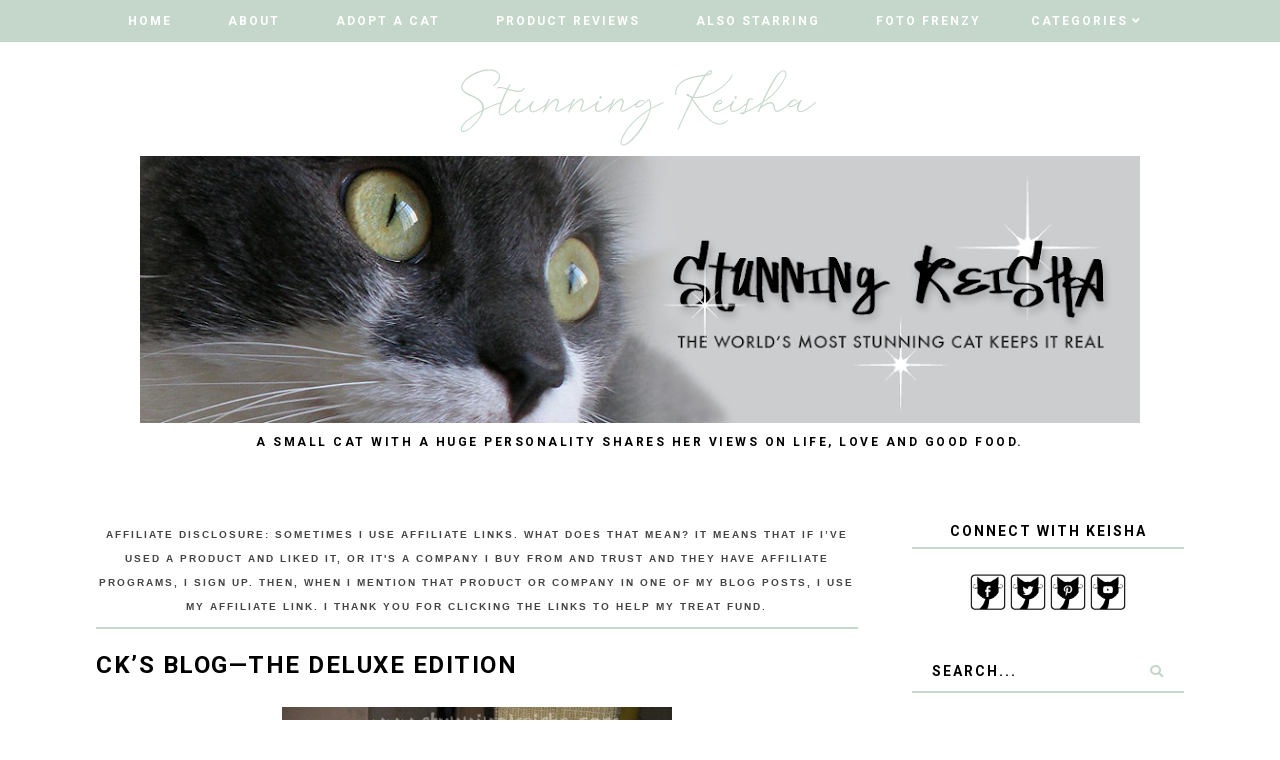

--- FILE ---
content_type: text/html; charset=UTF-8
request_url: https://www.stunningkeisha.com/2014/03/cks-blogthe-deluxe-edition.html
body_size: 55330
content:
<!DOCTYPE html>
<html class='v2' dir='ltr' xmlns='http://www.w3.org/1999/xhtml' xmlns:b='http://www.google.com/2005/gml/b' xmlns:data='http://www.google.com/2005/gml/data' xmlns:expr='http://www.google.com/2005/gml/expr'>
<head>
<link href='https://www.blogger.com/static/v1/widgets/335934321-css_bundle_v2.css' rel='stylesheet' type='text/css'/>
<link href='https://fonts.googleapis.com/css?family=Libre+Baskerville:400,400i,700|Roboto:400,400i,500,700,700i' rel='stylesheet'/>
<script src='//ajax.googleapis.com/ajax/libs/jquery/1.12.2/jquery.min.js' type='text/javascript'></script>
<script src='https://assets.tumblr.com/share-button.js'></script>
<link crossorigin='anonymous' href='https://use.fontawesome.com/releases/v5.3.1/css/all.css' integrity='sha384-mzrmE5qonljUremFsqc01SB46JvROS7bZs3IO2EmfFsd15uHvIt+Y8vEf7N7fWAU' rel='stylesheet'/>
<meta content='IE=EmulateIE7' http-equiv='X-UA-Compatible'/>
<meta content='width=device-width,initial-scale=1.0' name='viewport'/>
<meta content='width=device-width,initial-scale=1.0,minimum-scale=1.0,maximum-scale=1.0' name='viewport'/>
<meta content='text/html; charset=UTF-8' http-equiv='Content-Type'/>
<meta content='blogger' name='generator'/>
<link href='https://www.stunningkeisha.com/favicon.ico' rel='icon' type='image/x-icon'/>
<link href='https://www.stunningkeisha.com/2014/03/cks-blogthe-deluxe-edition.html' rel='canonical'/>
<link rel="alternate" type="application/atom+xml" title="Stunning Keisha - Atom" href="https://www.stunningkeisha.com/feeds/posts/default" />
<link rel="alternate" type="application/rss+xml" title="Stunning Keisha - RSS" href="https://www.stunningkeisha.com/feeds/posts/default?alt=rss" />
<link rel="service.post" type="application/atom+xml" title="Stunning Keisha - Atom" href="https://www.blogger.com/feeds/6130826477942021081/posts/default" />

<link rel="alternate" type="application/atom+xml" title="Stunning Keisha - Atom" href="https://www.stunningkeisha.com/feeds/5879954719217656767/comments/default" />
<!--Can't find substitution for tag [blog.ieCssRetrofitLinks]-->
<link href='https://blogger.googleusercontent.com/img/b/R29vZ2xl/AVvXsEjjelFyJY0HfPxE_U0M5REFsP5xKnAXmcwZREYLT-vbiaDCfYvxwAd72gVflkV-abXTpybCTGMNyOhcnbYLMUYz1SUTPV23hI6NsGk7TBdhmtSzaQqBkZL75Odo3LgjTJG1eFA9WqsOv3M/s1600/IMG_1148B.jpg' rel='image_src'/>
<meta content='https://www.stunningkeisha.com/2014/03/cks-blogthe-deluxe-edition.html' property='og:url'/>
<meta content='CK’s Blog—The Deluxe Edition' property='og:title'/>
<meta content='A humorous lifestyle blog from a cat&#39;s perspective including cat art, music, product reviews, tips about cat adoption and caring for cats.' property='og:description'/>
<meta content='https://blogger.googleusercontent.com/img/b/R29vZ2xl/AVvXsEjjelFyJY0HfPxE_U0M5REFsP5xKnAXmcwZREYLT-vbiaDCfYvxwAd72gVflkV-abXTpybCTGMNyOhcnbYLMUYz1SUTPV23hI6NsGk7TBdhmtSzaQqBkZL75Odo3LgjTJG1eFA9WqsOv3M/w1200-h630-p-k-no-nu/IMG_1148B.jpg' property='og:image'/>
<title>CK&#8217;s Blog&#8212;The Deluxe Edition | Stunning Keisha</title>
<style id='page-skin-1' type='text/css'><!--
/* == CONTACT DETAILS :
DESIGNER :  Balkeni Studio - https://www.balkeni.com/
DEVELOPER : Templates By Kate - www.etsy.com/shop/TemplatesByKate
TEMPLATE :  Amanda Bankson
== */
/* ==
VARIABLE DEFINITIONS
<Group description="Main Colors" selector="body">
<Variable name="body.background.color" description="Body Background Color" type="color" default="#ffffff"/>
<Variable name="body.text.color" description="Body Text Color" type="color" default="#000000"/>
<Variable name="body.link.color" description="Link Color" type="color" default="#767a61"/>
<Variable name="body.link.color.hover" description="Link Color Hover" type="color" default="#445366"/>
</Group>
<Group description="Selection and Scrollbar" selector="body">
<Variable name="selection.color" description="Selection Color" type="color" default="#ffffff"/>
<Variable name="selection.background" description="Selection Background" type="color" default="#222222"/>
<Variable name="scrollbar.background" description="Scrollbar Background" type="color" default="#222222"/>
<Variable name="scrollbar.thumb" description="Scrollbar Thumb" type="color" default="#444444"/>
</Group>
<Group description="Status Msg" selector="body">
<Variable name="status.msg.color" description="Status Msg Color" type="color" default="#767a61"/>
</Group>
<Group description="Header" selector="header">
<Variable name="header.color" description="Header Color" type="color" default="#000000"/>
<Variable name="header.link.color" description="Header Link Color" type="color" default="#000000"/>
<Variable name="header.link.color.hover" description="Header Link Color Hover" type="color" default="#000000"/>
<Variable name="description.color" description="Description Color" type="color" default="#000000"/>
</Group>
<Group description="Navigation Menu" selector="menu-outer">
<Variable name="navigation.background.color" description="Navigation Menu Background Color" type="color" default="#ffc4c4"/>
<Variable name="navigation.border.color" description="Navigation Menu Border Color" type="color" default="transparent"/>
<Variable name="menu.link.color" description="Menu Link Color" type="color" default="#ffffff"/>
<Variable name="menu.link.color.hover" description="Menu Link Color Hover" type="color" default="#445366"/>
<Variable name="menu.mobile.open.color" description="Mobile Menu Open Color" type="color" default="#ffffff"/>
<Variable name="menu.mobile.close.color" description="Mobile Menu Close Color" type="color" default="#ffffff"/>
</Group>
<Group description="Drop down" selector="menu-outer">
<Variable name="drop.down.color" description="Drop-Down Link Color" type="color" default="#ffffff"/>
<Variable name="drop.down.color.hover" description="Drop-Down Link Color on Hover" type="color" default="#445366"/>
<Variable name="drop.down.border.color" description="Drop-Down Border color" type="color" default="transparent" />
<Variable name="drop.down.background" description="Drop-Down Background" type="color" default="#ffc4c4"/>
<Variable name="drop.down.background.hover" description="Drop-Down Background Hover" type="color" default="#ffc4c4"/>
</Group>
<Group description="Affiliate Notice (Post Pages)" selector="#Text222">
<Variable name="affiliate.color" description="Affiliate Notice Color" type="color" default="#000000"/>
<Variable name="affiliate.border" description="Affiliate Notice Border" type="color" default="#ffc4c4"/>
</Group>
<Group description="Post header (Post Page)" selector=".post-header">
<Variable name="post.title.color" description="Post Title Link Color" type="color" default="#000000"/>
<Variable name="post.title.link.color" description="Post Title Color" type="color" default="#000000"/>
<Variable name="post.title.link.color.hover" description="Post Title Color Hover" type="color" default="#445366"/>
</Group>
<Group description="Post Body Links (Post Page)" selector=".post-body a">
<Variable name="post.body.link" description="Post Body Link Color" type="color" default="#000000"/>
<Variable name="post.body.link.border" description="Post Body Link Border" type="color" default="#767a61"/>
<Variable name="post.body.link.hover" description="Post Body Link Color Hover" type="color" default="#767a61"/>
</Group>
<Group description="Blockquote" selector=".post-outer">
<Variable name="blockquote.text.color" description="Blockquote Text Color" type="color" default="#445366"/>
<Variable name="blockquote.border.color" description="Blockquote Background Color" type="color" default="#f8eadb"/>
</Group>
<Group description="Post Footer" selector=".post-footer">
<Variable name="post.footer.link.color" description="Post Footer Link Color" type="color" default="#ffffff"/>
<Variable name="post.footer.link.color.hover" description="Post Footer Link Color Hover" type="color" default="#445366"/>
<Variable name="post.footer.text.color" description="Post Footer Color" type="color" default="#ffffff"/>
<Variable name="post.footer.background.color" description="Post Footer Background Color" type="color" default="#ffc4c4"/>
</Group>
<Group description="Jump Link" selector=".jump-link">
<Variable name="jump.link.color" description="Jump Link Color" type="color" default="#ffffff"/>
<Variable name="jump.link.background" description="Jump Link Background" type="color" default="#445366"/>
</Group>
<Group description="Related Posts" selector="#related-posts">
<Variable name="related.posts.heading.color" description="Related Posts Heading Color" type="color" default="#000000"/>
<Variable name="related.posts.heading.border" description="Related Posts Heading Background Color" type="color" default="#ffc4c4"/>
<Variable name="related.posts.background" description="Related Posts Item Overlay Hover" type="color" default="#ffc4c4"/>
<Variable name="related.posts.title.color" description="Related Post Title Color" type="color" default="#ffffff"/>
</Group>
<Group description="Comments" selector="comments">
<Variable name="comments.text.color" description="Comments Text Color" type="color" default="#000000"/>
<Variable name="comments.user.color" description="Comments User Name Color" type="color" default="#000000"/>
<Variable name="comments.user.hover" description="Comments User Name Color Hover" type="color" default="#445366"/>
<Variable name="comments.links" description="Comments Link Color" type="color" default="#ffc4c4"/>
<Variable name="comments.links.hover" description="Comments Link Color Hover" type="color" default="#445366"/>
<Variable name="comments.actions.color" description="Comments Actions Color" type="color" default="#000000"/>
<Variable name="comments.actions.color.hover" description="Comments Actions Color Hover" type="color" default="#445366"/>
<Variable name="comments.firstblock.border" description="Comments Each First Block Border" type="color" default="#ffc4c4"/>
<Variable name="comments.secondblock.border" description="Comments Each Second Block Border" type="color" default="#767a61"/>
</Group>
<Group description="Sidebar Area" selector="sidebar-outer">
<Variable name="sidebar.title.color" description="Sidebar Widgets Titles Color" type="color" default="#000000"/>
<Variable name="sidebar.title.border" description="Sidebar Title Border" type="color" default="#ffc4c4"/>
<Variable name="sidebar.profile.text.color" description="Sidebar Profile Widget Text Color" type="color" default="#000000"/>
<Variable name="sidebar.icons.color" description="Sidebar Social Icons Color" type="color" default="#ffc4c4"/>
<Variable name="sidebar.icons.color.hover" description="Sidebar Social Icons Color Hover" type="color" default="#445366"/>
<Variable name="sidebar.search.text.color" description="Sidebar Search Text Color" type="color" default="#000000"/>
<Variable name="sidebar.search.button.color" description="Sidebar Search Button Color" type="color" default="#ffc4c4"/>
<Variable name="sidebar.search.button.color.hover" description="Sidebar Search Button Color Hover" type="color" default="#ffc4c4"/>
<Variable name="sidebar.search.border" description="Sidebar Search Border Color" type="color" default="#ffc4c4"/>
<Variable name="linklist.link.color" description="LinkList link Color" type="color" default="#000000"/>
<Variable name="linklist.link.color.hover" description="LinkList link Color Hover" type="color" default="#445366"/>
<Variable name="popular.title.color" description="Popular Posts Title Color" type="color" default="#ffffff"/>
<Variable name="popular.background.hover" description="Popular Posts Item Background Hover" type="color" default="#ffc4c4"/>
<Variable name="archive.year.color" description="Archive Year Link Color" type="color" default="#000000"/>
<Variable name="archive.color" description="Archive Link Color" type="color" default="#000000"/>
<Variable name="archive.post.titles.color" description="Archive Post Titles Color" type="color" default="#000000"/>
<Variable name="archive.arrow.color" description="Archive Arrow Color" type="color" default="#ffc4c4"/>
<Variable name="archive.year.background.color" description="Archive Year Background Color" type="color" default="transparent"/>
<Variable name="archive.link.hover" description="Archive Link Color Hover" type="color" default="#ffc4c4"/>
<Variable name="featured.overlay" description="Featured Post Overlay" type="color" default="#ffc4c4"/>
<Variable name="featured.text.color" description="Featured Post Text Color" type="color" default="#ffffff"/>
</Group>
<Group description="Subscribe Widget" selector="#FollowByEmail1">
<Variable name="subscribe.background.color" description="Subscribe Background Color" type="color" default="#445366"/>
<Variable name="subscribe.fields.background" description="Subscribe Fields Background" type="color" default="#ffffff"/>
<Variable name="subscribe.fields.text.color" description="Subscribe Fields Text Color" type="color" default="#000000"/>
<Variable name="subscribe.button.color" description="Subscribe Button Color" type="color" default="#000000"/>
<Variable name="subscribe.button.background" description="Sidebar Subscribe Button Background" type="color" default="#ffc4c4"/>
<Variable name="subscribe.button.background.hover" description="Subscribe Button Background on Hover" type="color" default="#ffc4c4"/>
<Variable name="subscribe.button.color.hover" description="Subscribe Button Color Hover" type="color" default="#000000"/>
</Group>
<Group description="Contact form" selector="#ContactForm1">
<Variable name="contact.background.color" description="Contact Form Background Color" type="color" default="#445366"/>
<Variable name="contact.fields.background" description="Contact Form Fields Background" type="color" default="#ffffff"/>
<Variable name="contact.fields.text.color" description="Contact Form Fields Text Color" type="color" default="#000000"/>
<Variable name="contact.button.color" description="Contact Form Button Color" type="color" default="#000000"/>
<Variable name="contact.button.background" description="Contact Form Button Background" type="color" default="#ffc4c4"/>
<Variable name="contact.button.background.hover" description="Contact Form Button Background on Hover" type="color" default="#ffc4c4"/>
<Variable name="contact.button.color.hover" description="Contact Form Button Color Hover" type="color" default="#000000"/>
</Group>
<Group description="Footer Pages" selector="#PageList2">
<Variable name="footer.pages.color" description="Blog Pager Link Color" type="color" default="#000000"/>
<Variable name="footer.pages.color.hover" description="Blog Pager Link Color Hover" type="color" default="#445366"/>
</Group>
<Group description="Blog Pager" selector="blog-pager">
<Variable name="blog.pager.link.color" description="Blog Pager Link Color" type="color" default="#000000"/>
<Variable name="blog.pager.link.color.hover" description="Blog Pager Link Color Hover" type="color" default="#445366"/>
</Group>
<Group description="Copyright" selector="copyright">
<Variable name="copyright.text.color" description="Copyright Text Color" type="color" default="#000000"/>
<Variable name="copyright.link.color" description="Copytight Link Color" type="color" default="#000000"/>
<Variable name="copyright.link.color.hover" description="Copyright Link Color Hover" type="color" default="#000000"/>
<Variable name="copyright.background.color" description="Copyright Background" type="color" default="#ffc4c4"/>
</Group>
<Group description="Footer" selector=".footer-outer">
<Variable name="footer.background.color" description="Footer Background Color" type="color" default="transparent"/>
<Variable name="footer.title.color" description="Footer Titles Color" type="color" default="#000000"/>
</Group>
== */
/* == RESETS == */
html, body, div, span, applet, object, iframe,h1, h2, h3, h4, h5, h6, p, blockquote, pre,a, abbr, acronym, address, big, cite, code,del, dfn, em, img, ins, kbd, q, s, samp,small, strike, strong, sub, sup, tt, var,b, u, i, center,dl, dt, dd, ol, ul, li,fieldset, form, label, legend,table, caption, tbody, tfoot, thead, tr, th, td,article, aside, canvas, details, embed, figure, figcaption, footer, header, hgroup,menu, nav, output, ruby, section,widget, summary,time, mark, audio, video, .widget, .section {
margin: 0;
padding: 0;
border: 0;
vertical-align: baseline;
}
table {
border-collapse: collapse!important;
border-spacing: 0;
border-radius:0;
}
table,
td,
tr,
th {
margin: 0 auto;
padding: 0;
}
.CSS_LIGHTBOX{
z-index:9999!important;
}
/* == MAIN SETTINGS == */
.blog-outer {
width: 100%;
background:#ffffff;
}
.blog-inner {
width: 85%;
margin: 0 auto;
padding:0;
}
.main-outer{
width:70%;
float:left;
margin:0;
padding:0;
}
.sidebar-outer{
width:25%;
float:right;
margin:0;
padding:0;
}
.post-body a img,
.post-body img {
max-width: 100%;
height: auto;
border:none!important;
margin:0 auto;
}
iframe,
.YOUTUBE-iframe-video {
max-width: 100%;
}
.video-outer {
width: 100%;
max-width: 100%;
margin: 15px auto;
}
.video-inner {
position: relative;
padding-bottom: 56%;
padding-top: 0px;
height: 0;
background: #fff !important;
}
.video-inner iframe,
.video-inner object,
.video-inner embed {
position: absolute;
top: 0;
width: 100%;
height: 100%;
}
/* == BODY == */
body {
font-family: 'Roboto', sans-serif;
overflow-x: hidden;
font-size:15px;
font-weight:400;
color:#000000;
}
body b,
body strong {
font-weight: bold;
line-height: 1.8;
text-decoration:none;
}
body i {
font-family: inherit;
font-style: italic;
line-height: 1.8;
text-decoration:none;
}
.post-body {
font-size:100%;
width:100%;
line-height: 1.7;
position:relative;
text-align: justify;
font-family: 'Libre Baskerville', serif;
}
.post-body a,
.post-body a:visited{
color:#000000;
border-bottom:1px solid #c5d7cb;
}
.post-body a:hover{
color:#445366;
}
.post-body ol {
list-style: decimal;
list-style-type: decimal;
padding: 0 0 0 2em;
}
.post-body h2,
.post-body h3,
.post-body h4{
font-family:'Roboto',sans-serif;
font-weight:700;
text-transform:uppercase;
letter-spacing:1.5px;
}
.post-body a img,
.post-body img {
display: block ;
float: none !important;
max-width: 100%;
height: auto;
}
blockquote{
font-family:inherit;
text-align:center;
max-width:100%;
margin:20px auto ;
padding:3px 0 3px 10px;
font-size:25px;
font-weight:400;
color:#445366;
border-left:2px solid #c5d7cb;
display:table;
}
.section{
margin:0;
}
.widget{
line-height:1.5;
}
a img {
display: block;
position: static !important;
}
.separator a {
margin-right:0!important;
margin-left:0!important;
max-width: 100%;
height: auto;
}
.separator a:hover {
background:none!important;
}
iframe,
.YOUTUBE-iframe-video {
max-width: 100%;
}
a:-webkit-any-link {
cursor:pointer;
}
button,
input,
textarea {
outline: 0;
-webkit-appearance: none;
-webkit-border-radius: 0;
}
::-webkit-scrollbar {
width: 10px;
}
a,
a:visited {
color: #767a61;
text-decoration: none;
}
a:hover {
color:#767a61;
text-decoration: none;
-webkit-transition: all 0.25s ease;
-moz-transition: all 0.25s ease;
-ms-transition: all 0.25s ease;
-o-transition: all 0.25s ease;
transition: all 0.25s ease;
}
::-moz-selection {
color: #ffffff;
background:#767a61;
}
::selection {
color: #ffffff;
background: #767a61;
}
::-webkit-scrollbar-track {
background: #ffffff;
}
::-webkit-scrollbar-thumb {
background: #767a61;
}
::-webkit-scrollbar-thumb:window-inactive {
background: #767a61;
}
.status-msg {
font-size:35px;
font-weight:400;
letter-spacing:3px;
font-family: 'Libre Baskerville', serif;
margin: 0px auto 35px;
position: relative;
text-align: center;
clear:both;
color:#767a61;
text-transform:uppercase;
}
/* == COOKIES == */
.cookie-choices-info .cookie-choices-inner{
padding:10px 0px;
}
.cookie-choices-info{
bottom:0!important;
top:inherit!important;
line-height:1.4!important;
z-index:9999!important;
font-family:inherit!important;
font-size:16px!important;
padding:0!important;
background-color:rgba(71,71,71,0.8)!important;
letter-spacing:1px;
color:#fff!important;
}
.cookie-choices-info .cookie-choices-text {
font-size:14px!important;
margin:20px!important;
color:#fff!important;
}
.cookie-choices-info .cookie-choices-button,
.cookie-choices-info .cookie-choices-button:hover{
color:#fff!important;
}
.cookie-choices-info .cookie-choices-buttons{
margin:20px 10px !important;
}
/* == HEADER == */
#header-outer{
margin-bottom:70px;
}
.header img {
max-width: 100%;
height: auto;
text-align:center;
margin: 0 auto;
}
.Header h1 {
text-align:center;
font-weight:400;
font-size:50px;
color: #000000;
line-height:1.4;
margin-bottom:0px;
letter-spacing:1px;
text-transform:uppercase;
font-family: 'Libre Baskerville', serif;
}
.Header h1 a,
.Header h1 a:visited{
color: #000000;
}
.Header h1 a:hover{
color: #000000;
}
.description {
font-size:12px;
text-align:center;
font-weight:700;
text-transform:uppercase;
letter-spacing:2.5px;
padding:0 7px!important;
margin:0!important;
color:#000000;
margin-top: 10px!important;
}
/* == NAVIGATION MENU == */
.menu{
padding:0 25px 0 15px;
}
.PageList LI A {
font-weight: 700!important;
}
#Image110 img{
max-width:90%;
height:auto;
margin:0 auto;
display:block;
}
.menu-outer {
max-width:100%;
font-weight: 700;
font-style:initial;
text-transform:uppercase;
text-align: center;
letter-spacing: 2px;
margin: 0 auto;
position: initial;
width: 100%;
height:auto;
-webkit-font-smoothing: subpixel-antialiased;
background:#c5d7cb;
border-top:1px solid transparent;
border-bottom:1px solid transparent;
}
.menu-outer .widget {
width: auto;
display: inline-block;
vertical-align:middle;
}
.menu-outer li,
.menu-outer ul {
padding: 0;
list-style: none;
list-style-type: none;
position:relative;
}
.menu-outer li{
display:inline-block;
}
.menu-outer a {
display: inline-block;
margin: 0 25px;
position:relative;
font-size: 12px;
line-height:40px;
}
.menu-outer li a{
color:#ffffff;
}
.menu-outer li a:hover{
color:#445366;
}
/* == MENU - RESPONSIVE == */
@media screen and (min-width: 1030px) {
.menuouter {
display: none;
}
.menu {
visibility: hidden;
}
.menu-outer.cloned .menu {
visibility: visible;
}
}
@media screen and (max-width: 1029px) {
#PageList1,
#HTML101{
float:none;
}
.menu{
padding:5px 0;
}
.menu-outer .socialicons{
text-align:center!important;
}
.menu-outer.original {
visibility: visible !important;
}
.menu-outer.cloned {
display: none !important;
}
.menuouter:after {
content: "\f0c9";
font-family: 'Font Awesome\ 5 Free';
font-weight: 900;
font-size:16px;
color:#ffffff;
}
.menuouter.open:after {
content: "\f00d";
font-family: 'Font Awesome\ 5 Free';
font-weight: 900;
font-size:16px;
color:#ffffff;
}
.menuouter {
transition: background 0.3s;
font-size: 18px;
cursor: pointer;
font-style: normal;
text-align:center;
vertical-align:middle;
line-height:40px;
padding:0;
}
#menu{
display: none;
}
.menu-outer {
height: auto;
line-height:40px;
width: 100%;
max-width:100%;
position: relative;
border: 0;
text-align: left;
}
.menu-outer li,
.menu-outer .widget {
display: block;
height: auto;
}
.menu-outer a {
line-height: 40px;
display:block;
margin:0 10px;
}
}
/* == DROP DOWN == */
.menu-outer .level-two {
width: 180px;
position: absolute;
left: 0;
margin: 0 0 0 0px;
display: none;
text-align: left;
z-index: 99;
border:1px solid transparent;
background:#c5d7cb;
}
.menu-outer .level-three {
width: 180px;
position: absolute;
left: 180px;
top:0;
display: none;
text-align: left;
z-index: 99;
border:1px solid transparent;
background:#c5d7cb;
}
.menu-outer .Label .level-two {
max-height: 300px;
overflow-y: auto;
}
.menu-outer .level-two li,
.menu-outer .level-three li {
font-size:11px;
display: block;
margin: 0;
line-height: normal;
}
.menu-outer .level-two li a,
.menu-outer .level-three li a,
.menu-outer .level-two li span,
.menu-outer .level-three li span {
display:block;
padding:10px 15px;
line-height:20px;
color:#ffffff;
margin:0;
background:#c5d7cb;
}
.menu-outer .level-two li a:hover,
.menu-outer .level-three li a:hover{
color:#445366;
background:#ffffff;
}
.menu-outer li.parent:hover .level-two,
.menu-outer .child-item.sharewidth:hover .level-three {
display: block;
}
.menu-outer .fas.fa-fw.fa-angle-down,
.menu-outer .fas.fa-fw.fa-angle-right,
.menu-outer .level-three a:after {
display: none;
}
.menu-outer li.child-item.sharewidth a:after {
content: "\f105";
font-family: "Font Awesome 5 Free" !important;
margin: 0 0 0 4px;
font-weight:900;
}
.menu-outer li > a:after {
content: '\f107';
font-family: 'Font Awesome 5 Free';
font-weight: 900;
margin: 0 0 0 4px;
line-height: 0;
}
.menu-outer li > a:only-child:after {
content: '';
margin:0;
}
/* == DROP DOWN - RESPONSIVE == */
@media screen and (max-width: 1029px) {
.menu-outer li.parent:hover .level-two,
.menu-outer .child-item.sharewidth:hover .level-three {
display: none;
}
.menu-outer li > a:after{
float:right;
line-height:35px;
margin:0 0 0 0;
font-size:14px;
}
.menu-outer .fas.fa-fw.fa-angle-down,
.menu-outer .fas.fa-fw.fa-angle-right {
color: transparent !important;
position: absolute;
top: 0;
left: 70%;
width: 100%;
display: block;
height: 35px;
z-index: 5;
}
.menu-outer .level-two {
width: 100%;
left: 0;
position: relative;
margin: 0 auto;
padding-top:0;
}
.menu-outer .level-three {
width: 100%;
left: 0;
position: relative;
margin: 0 auto;
}
.menu-outer .Label .level-two {
max-height: auto;
overflow-y: visible;
}
.menu-outer .level-three a:after {
display: none;
}
.menu-outer li.child-item.sharewidth a:after {
content: "\f107";
}
}
/* == POST HEADER == */
.post-header{
margin-bottom:25px;
text-align:center;
}
.post-title{
color:#000000;
font-size:24px;
text-transform:uppercase;
font-weight:700;
line-height:1.4;
font-style:normal;
text-align:left;
letter-spacing:1.5px;
}
.post-title a,
.post-title a:visited{
margin:0;
color:#000000;
}
.post-title a:hover{
color:#445366;
}
/* == POST AREA == */
#Text222 {
font-size:16px!important;
text-transform:uppercase;
letter-spacing:2px;
font-weight:700;
color:#000000!important;
border-bottom:2px solid #c5d7cb!important;
padding-bottom:10px;
display:block;
text-align:center;
margin-bottom:20px;
font-family:inherit!important;
}
.post-body h2{
font-size:27px;
text-transform:uppercase;
font-weight:700;
line-height:1.4;
}
.post-body h3{
font-size:24px;
}
.post-body h4{
font-size:18px;
}
.post-outer{
margin-bottom:70px;
}
/* == POST FOOTER == */
.post-footer{
margin:30px 0 50px;
text-align:center;
color:#ffffff;
background:#c5d7cb;
padding:0 10px;
font-size:0px;
}
.post-footer a,
.post-footer a:visited{
color:#ffffff;
}
.post-footer a:hover{
color:#445366;
}
.post-footer-line>*{
margin-right:0px;
}
.jump-link{
text-align:left;
}
.jump-link a,
.jump-link a:visited{
color:#ffffff;
margin-top:30px;
}
.jump-link a{
display:inline-block;
padding:10px 15px;
background:#c5d7cb;
text-transform:uppercase;
letter-spacing:2px;
font-size:11px;
font-weight:700;
}
.comment-link,
.post-labels,
.post-share{
display:inline-block;
width:33.33%;
padding:10px 0;
vertical-align:middle;
}
.comment-link{
text-align:left;
font-weight:700;
text-transform:uppercase;
font-size:12px;
letter-spacing:1.5px;
}
.post-labels{
text-align:center;
}
.post-share{
text-align:right;
}
.post-labels a{
display:inline-block;
margin:0 ;
}
.post-labels{
font-weight:700;
text-transform:uppercase;
font-size:12px;
letter-spacing:1.5px;
}
.post-footer .post-share a{
margin:0 7px;
font-size:12px;
display:inline-block;
}
/* == RELATED POSTS == */
#related-posts{
width:101.5%;
font-size:0px;
margin-left:-1%;
margin-bottom:60px;
text-align:center;
}
#related-posts li{
display:inline-block;
position:relative;
list-style:none;
width:23%;
padding:0;
margin:0 1% ;
vertical-align:top;
}
#related-posts .related11{
margin-bottom:30px;
text-align:center;
font-weight:700;
color:#000000;
letter-spacing:2.5px;
font-size:15px;
text-transform:uppercase;
clear:both;
}
#related-posts .related11 b{
display:inline-block;
padding-bottom:5px;
border-bottom:2px solid #c5d7cb;
}
#related-posts .related_img {
padding-bottom:120%;
background-position:50% 50% !important;
background-size: cover!important;
width:100%;
height:auto;
}
#related-posts .related-title{
color:#ffffff;
text-align:center;
font-size:13px;
font-weight:700;
line-height:1.4;
opacity:0;
text-transform:uppercase;
letter-spacing:1.5px;
}
#related-posts .ksd1{
position:absolute;
top:0;
left:0;
width:100%;
height:100%;
display:block;
}
#related-posts .ksd2{
display:table;
width:85%;
height:100%;
margin:0 auto;
}
#related-posts .ksd3{
display:table-cell;
width:100%;
height:100%;
vertical-align:middle;
}
#related-posts .ksd1:hover .related-title{
opacity:1;
-webkit-transition: all 0.3s ease;
-moz-transition: all 0.3s ease;
-ms-transition: all 0.3s ease;
-o-transition: all 0.3s ease;
transition: all 0.3s ease;
}
#related-posts .ksd4{
position:absolute;
top:0px;
left:0px;
width:100%;
height:100%;
display:inline-block;
opacity:0;
}
#related-posts a:hover > .ksd4{
-ms-filter: "progid:DXImageTransform.Microsoft.Alpha(Opacity=70)";
filter: alpha(opacity=70);
opacity: 0.7;
background:#c5d7cb;
-webkit-transition: all 0.3s ease;
-moz-transition: all 0.3s ease;
-ms-transition: all 0.3s ease;
-o-transition: all 0.3s ease;
transition: all 0.3s ease;
}
/* == RELATED POSTS - RESPONSIVE  == */
@media screen and (max-width: 550px) {
#related-posts{
width:100%;
margin-left:0;
}
#related-posts li{
width:100%;
margin:0 0 15px;
}
}
/* == SIDEBAR AREA == */
.sidebar-outer img{
max-width:100%;
height:auto;
margin:0 auto;
}
.sidebar-outer .widget {
margin:0 0 35px;
}
.sidebar-outer {
margin:0 0 20px;
}
.sidebar-outer .widget-content{
text-align:center;
max-width:100%;
margin:0 auto;
}
.sidebar-outer h2 {
font-weight: 700;
font-style: normal;
font-size: 14px;
text-align: center;
text-transform: uppercase;
letter-spacing: 2px;
color:#000000;
border-bottom:2px solid #c5d7cb;
margin:0 auto 25px;
padding-bottom:5px;
}
#Image111 {
text-align:center;
}
#Image111 .prof-img{
position:relative;
}
#Image111 .overlay-img{
max-width:100%;
width:100%;
background-size:cover!important;
background-position:50%!important;
position:absolute;
top:-23px;
padding-bottom:100%;
}
#Image111 img{
position:relative;
width:72%;
display:block;
border-radius:70%;
}
#Image111 .caption{
text-align:justify;
font-size:13px;
margin-top:40px;
display:inline-block;
color:#000000;
font-family: 'Libre Baskerville', serif;
}
.sidebar-outer .socialicons{
width:100%;
}
.sidebar-outer .socialicons a,
.sidebar-outer .socialicons a:visited{
color:#c5d7cb;
margin:0 7px;
display:inline-block;
font-size:15px;
}
.sidebar-outer .socialicons a:hover{
color:#445366;
}
#searchbox{
font-size:0px;
overflow:hidden;
border-bottom:2px solid #c5d7cb;
height:40px;
width:100%;
margin:0 auto;
}
#searchbox input[type="text"]{
font-family: inherit;
text-align: left;
border: none;
border-radius: 0px;
vertical-align: middle;
font-weight: 700;
height: inherit;
text-indent: 7px;
width: 80%;
text-indent:20px;
letter-spacing:2px;
font-size:14px;
text-transform:uppercase;
color:#000000;
display:inline-block;
padding:0;
background:transparent;
}
#searchbox .button-submit {
margin: 0 auto;
border: none;
font-weight: 700;
cursor: pointer;
font-size: 13px;
text-align: center;
vertical-align: bottom;
color: #c5d7cb;
height: inherit;
padding: 0 10px;
width: 20%;
display:inline-block;
background:transparent;
}
#searchbox .button-submit:hover{
color:#c5d7cb;
-webkit-transition: all 0.3s ease;
-moz-transition: all 0.3s ease;
-ms-transition: all 0.3s ease;
-o-transition: all 0.3s ease;
transition: all 0.3s ease;
}
.sidebar-outer .PopularPosts ul{
padding:0;
font-size:0px;
}
.PopularPosts .item-thumbnail {
float:none;
margin:0;
}
.PopularPosts .widget-content ul li{
padding:0;
}
.PopularPosts .item-title{
padding-bottom:0px;
}
#PopularPosts1 .popular-img{
padding-bottom:120%;
width:100%;
max-width:100%;
background-size:cover!important;
background-position:50% 50%!important;
}
#PopularPosts1 li{
width:48%;
margin:0 1% 7px;
position:relative;
display:inline-block;
}
#PopularPosts1 .tbk1{
position:absolute;
display:block;
top:0;
left:0;
width:100%;
height:100%;
}
#PopularPosts1 .tbk2{
display:table;
width:80%;
height:100%;
margin:0 auto;
}
#PopularPosts1 .tbk3{
display:table-cell;
width:100%;
height:100%;
vertical-align:middle;
}
#PopularPosts1 .item-title{
color:transparent;
line-height:1.4;
font-family:inherit;
font-size:11px;
display:block;
font-weight:700;
position:relative;
text-transform:uppercase;
letter-spacing:1.5px;
}
#PopularPosts1 a:hover .tbk1 .item-title{
color:#ffffff;
-webkit-transition: all 0.3s ease;
-moz-transition: all 0.3s ease;
-ms-transition: all 0.3s ease;
-o-transition: all 0.3s ease;
transition: all 0.3s ease;
}
#PopularPosts1 .tbk4{
position:absolute;
top:0px;
left:0px;
width:100%;
height:100%;
display:inline-block;
opacity:0;
}
#PopularPosts1 a:hover > .tbk4{
-ms-filter: "progid:DXImageTransform.Microsoft.Alpha(Opacity=50)";
filter: alpha(opacity=50);
opacity: 0.5;
background:#c5d7cb;
-webkit-transition: all 0.3s ease;
-moz-transition: all 0.3s ease;
-ms-transition: all 0.3s ease;
-o-transition: all 0.3s ease;
transition: all 0.3s ease;
}
#LinkList1 ul{
padding:0;
}
#LinkList1 li{
padding:0;
list-style:none;
width:80%;
margin:0 auto 15px;
text-transform:uppercase;
letter-spacing:2px;
font-weight:700;
font-size:14px;
}
#LinkList1 li a,
#LinkList1 li a:visited{
color:#000000;
display:block;
}
#LinkList1 li a:hover{
color:#c5d7cb;
-webkit-transition: all 0.3s ease;
-moz-transition: all 0.3s ease;
-ms-transition: all 0.3s ease;
-o-transition: all 0.3s ease;
transition: all 0.3s ease;
}
#FeaturedPost1 {
text-align:center;
}
#FeaturedPost1 img{
position:relative;
display:block;
}
#FeaturedPost1 h3{
text-align:center;
font-size:15px;
text-transform:uppercase;
letter-spacing:2px;
font-weight:700;
color:transparent;
position:relative;
}
#FeaturedPost1 .post-summary{
position:relative;
padding-top:0;
}
#FeaturedPost1 .tbk4{
position:absolute;
display:block;
top:0;
left:0;
opacity:0;
width:100%;
height:100%;
}
#FeaturedPost1 .post-summary a:hover .tbk4{
background:#c5d7cb;
-ms-filter: "progid:DXImageTransform.Microsoft.Alpha(Opacity=50)";
filter: alpha(opacity=50);
opacity: 0.5;
-webkit-transition: all 0.3s ease;
-moz-transition: all 0.3s ease;
-ms-transition: all 0.3s ease;
-o-transition: all 0.3s ease;
transition: all 0.3s ease;
}
#FeaturedPost1 .tbk1{
position:absolute;
display:block;
margin:0;
height:100%;
width:100%;
left:0;
top:0;
}
#FeaturedPost1 .tbk1:hover h3{
-webkit-transition: all 0.3s ease;
-moz-transition: all 0.3s ease;
-ms-transition: all 0.3s ease;
-o-transition: all 0.3s ease;
transition: all 0.3s ease;
color:#ffffff;
}
#FeaturedPost1 .tbk2{
display:table;
width:80%;
height:100%;
margin:0 auto;
}
#FeaturedPost1 .tbk3{
display:table-cell;
vertical-align:middle;
width:100%;
height:100%;
}
/* == FOLLOW BY EMAIL (SIDEBAR) == */
#FollowByEmail1 {
font-size:0px;
}
#FollowByEmail1 .widget-content{
margin:0 auto;
max-width:100%;
font-size:0px;
background:#c5d7cb;
padding:35px 15px;
}
#FollowByEmail1 input{
margin:0 auto 20px;
background:#ffffff;
height:35px;
border-radius:0px;
padding:0;
text-align:left;
font-family:inherit;
border:none;
vertical-align:top;
text-indent:10px;
text-transform:uppercase;
font-size:12px;
font-weight:700;
letter-spacing:2px;
color:#000000;
max-width:85%;
width:85%;
}
#FollowByEmail1 .follow-by-email-submit{
color:#ffffff;
background:#767a61;
margin-bottom:0px;
font-size:12px;
text-transform:uppercase;
letter-spacing:2px;
border:none;
height:39px;
font-weight:700;
text-align:center;
text-indent:0;
}
#FollowByEmail1 .follow-by-email-submit:hover{
color:#000000;
background:#445366;
border:none;
-webkit-transition: all 0.3s ease;
-moz-transition: all 0.3s ease;
-ms-transition: all 0.3s ease;
-o-transition: all 0.3s ease;
transition: all 0.3s ease;
}
/* == CONTACT FORM (SIDEBAR) == */
#ContactForm1 {
}
#ContactForm1 .contact-form-widget{
margin:0 auto;
max-width:100%;
font-size:0px;
background:#c5d7cb;
padding:35px 15px;
text-align:center;
width:auto;
}
#ContactForm1 input,
#ContactForm1 .contact-form-email-message{
margin:0 auto 20px;
background:#ffffff;
height:35px;
border-radius:0px;
padding:0;
text-align:left;
font-family:inherit;
border:none;
vertical-align:top;
text-indent:10px;
text-transform:uppercase;
font-size:12px;
font-weight:700;
letter-spacing:2px;
color:#000000;
max-width:85%;
width:85%;
}
#ContactForm1 .contact-form-email-message{
height:120px;
line-height:1.7;
}
#ContactForm1 .contact-form-button{
color:#ffffff;
background:#767a61;
margin-bottom:0px;
font-size:12px;
text-transform:uppercase;
letter-spacing:2px;
border:none;
height:39px;
font-weight:700;
text-align:center;
text-indent:0;
cursor:pointer;
}
#ContactForm1 .contact-form-button:hover{
color:#000000;
background:#445366;
border:none;
-webkit-transition: all 0.3s ease;
-moz-transition: all 0.3s ease;
-ms-transition: all 0.3s ease;
-o-transition: all 0.3s ease;
transition: all 0.3s ease;
}
/* == COMMENTS == */
.comments .comments-content .loadmore{
margin-top:0;
}
.comments li:nth-child(odd) .comment-block{
border:2px solid #c5d7cb;
padding:15px;
}
.comments li:nth-child(even) .comment-block{
border:2px solid #767a61;
padding:15px;
}
.comments{
margin-top:40px;
color:#000000;
}
.comments .comments-content{
margin-top:30px;
}
.comments a,
.comments a:visited{
color:#767a61;
}
.comments a:hover{
color:#445366;
}
.comments h4{
display:none;
}
.comment-footer{
margin:0px!important;
}
.comments .comments-content .user {
font-weight: 700;
font-style: normal;
font-size: 14px;
text-align: left;
text-transform: uppercase;
letter-spacing: 1.5px;
margin-bottom: 20px;
color:#767a61;
display:block;
position:relative;
}
.comments .comments-content .user a:after{
content:'says:';
margin-left:7px;
display:inline-block;
position:relative;
}
.comments .comments-content .user a{
display: inline-block;
position: relative;
z-index:2;
color:#767a61;
font-weight:700;
}
.comments .comments-content .user a:hover{
color:#c5d7cb;
-webkit-transition: all 0.3s ease;
-moz-transition: all 0.3s ease;
-ms-transition: all 0.3s ease;
-o-transition: all 0.3s ease;
transition: all 0.3s ease;
}
.datetime.secondary-text{
display:none;
margin-left:0px!important;
}
.comments .comments-content .comment-header{
padding-bottom:0px;
margin:0 0 0 0;
min-height:36px;
}
.comments .comment-block{
margin:0 auto 35px;
}
.comments .comments-content .comment-replies{
margin-left:10px;
}
.comments .comments-content .comment-content{
margin:10px 0 30px;
line-height:1.5;
font-size:14px;
text-transform:uppercase;
letter-spacing:1.5px;
font-weight:700;
}
.comments .comment .comment-actions {
font-weight: 700;
font-style: normal;
font-size: 14px;
text-align: right;
text-transform: uppercase;
letter-spacing: 1.5px;
color:#000000;
display:block;
position:relative;
}
.comments .comment .comment-actions a{
display: inline-block;
margin:0 10px;
position: relative;
z-index:2;
color:#000000;
}
.comments .comment .comment-actions a:hover{
text-decoration:none;
color:#445366;
}
.comments .comments-content .comment-thread{
padding:0px!important;
}
.comments .comments-content .inline-thread{
margin:0px!important;
}
.comments .avatar-image-container {
display: none!important;
}
.comments .continue a,
.comments .thread-toggle{
display:none;
}
.comments .comments-content .comment-replies{
margin-left:0;
}
/* == FOOTER AREA == */
.footer-outer {
width: 100%;
margin:30px auto 20px;
background:transparent;
clear:both;
}
.footer-outer img {
max-width: 100%;
height: auto;
margin:0 auto;
}
.footer-outer h2{
margin-bottom:15px;
text-align:center;
letter-spacing:1.5px;
font-weight:400;
font-size:18px;
line-height:1.4;
padding:0 3px 3px;
color:#000000;
text-transform:uppercase;
}
.footer-outer .widget {
margin-bottom:40px!important;
text-align:center;
}
.footer-outer .widget:last-child{
margin-bottom:0px!important;
}
/* == FOOTER PAGES == */
#PageList2 ul{
padding:0;
}
#PageList2 li{
display:inline-block;
margin:0 20px;
}
#PageList2 li a,
#PageList2 li a:visited{
color:#000000;
text-transform:uppercase;
letter-spacing:2px;
font-size:13px;
font-weight:700;
}
#PageList2 li a:hover{
color:#c5d7cb;
}
/* == BLOG ARCHIVE == */
.BlogArchive #ArchiveList .hierarchy .archivedate a.post-count-link{
color:#c5d7cb;
}
#ArchiveList li a:hover{
color:#445366!important;
}
#ArchiveList ul > li > a.post-count-link {
font-size: 15px;
width: 100%;
font-weight:700;
margin: 0;
padding: 0 15px;
line-height: 38px;
background: transparent;
box-sizing: border-box;
letter-spacing: 1.5px;
text-align:center;
}
.BlogArchive #ArchiveList ul.posts li{
font-size:13px;
text-transform:uppercase;
letter-spacing:1.5px;
font-weight:700;
}
.BlogArchive #ArchiveList ul.posts li a,
.BlogArchive #ArchiveList ul.posts li a:visited{
color:#000000;
}
#ArchiveList ul ul li  a.post-count-link{
font-size: 13px;
width: auto;
margin: 0 5px 0;
padding: 8px 25px;
line-height: 1;
background: transparent;
text-transform: uppercase;
}
#ArchiveList .zippy{
visibility: hidden;
}
#ArchiveList ul li a.toggle {
position: absolute;
top: 0;
left: 0;
width: 100%;
display: block;
height: 38px;
z-index: 5;
}
.BlogArchive #ArchiveList .hierarchy .archivedate .hierarchy a.post-count-link{
color:#000000!important;
}
#ArchiveList ul ul li a.toggle {
position: absolute;
top: 0;
left: 0;
width: 30px;
height: 23px;
display: block;
z-index: 0;
}
#ArchiveList{
text-align:center;
}
#ArchiveList .toggle {
position: relative;
}
#ArchiveList ul ul .zippy{
color: white;
visibility: visible;
text-shadow: none;
}
#ArchiveList ul ul  li.archivedate.collapsed .zippy:before {
content: '\f107';
font-family: "Font Awesome\ 5 Free" !important;
font-weight:900;
position: absolute;
top: 4px;
left: 12px;
padding: 4px;
line-height: 1;
font-size: 14px;
color: #c5d7cb;
}
#ArchiveList ul ul .toggle-open:before {
content: '\f105';
font-family: 'Font Awesome\ 5 Free';
font-weight: 900;
position: absolute;
top: 10px;
left: 12px;
color: #c5d7cb;
font-size: 14px;
}
#ArchiveList ul li{
padding: 0 !important;
text-indent: 0 !important;
margin: 0 !important;
position: relative;
}
#ArchiveList ul .post-count-link {
padding: 10px 0;
display: inline-block;
margin: 0 5px 0;
}
#ArchiveList ul ul .posts li {
margin: 10px 10px 10px 30px !important;
text-transform: none;
}
#ArchiveList ul {
margin: 0 0 2px !important;
}
span.post-count {
display:none;
}
/* == BACK TO TOP , COPYRIGHT , BLOG PAGER == */
.copyright {
font-weight: 700;
font-size: 11px;
color: #767a61;
text-transform: uppercase;
letter-spacing: 2px;
padding:10px 0 7px;
display:block;
background:#c5d7cb;
line-height:1.5;
text-align:center;
}
.copyright a,
.copyright a:visited{
color:#000000;
}
.copyright a:hover{
color:#767a61;
}
#blog-pager {
margin:0 0 20px!important;
margin-left:0!important;
width:100%!important;
font-weight:700;
font-size:12px;
text-transform:uppercase;
letter-spacing:2px;
}
#blog-pager a,
#blog-pager a:visited{
color:#c5d7cb;
}
#blog-pager a:hover{
color:#767a61;
}
#blog-pager-newer-link {
float: left;
}
#blog-pager-older-link {
float: right;
}
/* == REMOVED == */
#Navbar1,
#Attribution1,
#Profile1,
.quickedit,
.feed-links,
.comments .comments-content .icon.blog-author,
.widget-item-control,
.status-msg-wrap {
display: none !important;
}
/* == RESPONSIVE == */
@media screen and (min-width: 971px) and (max-width: 1150px) {
.blog-inner{
max-width:95%;
margin:0 auto!important;
}
.main-outer {
width: 68%;
}
.sidebar-outer{
width:27%;
}
.post-body img,
.post-body a img {
float: none !important;
max-width: 100% !important;
height: auto;
}
}
@media screen and (max-width: 970px) {
.blog-inner{
max-width:95%;
margin:0 auto!important;
}
.main-outer {
width: 100%;
float: none;
}
.sidebar-outer{
float:none;
max-width:100%;
margin:40px auto 20px;
width:300px;
}
.post-body img,
.post-body a img {
float: none !important;
max-width: 100% !important;
height: auto;
}
}
@media screen and (max-width: 700px) {
.post-title{
font-size:22px;
}
}
@media screen and (max-width: 550px) {
.comment-link,
.post-labels,
.post-share{
width:100%;
text-align:center;
}
}
#HTML11 a img {
display: inline-block;
}

--></style>
<style id='template-skin-1' type='text/css'><!--
body#layout {
background-color: #fff;
border: none;
padding: 0px;
margin: 25px 0;
}
body#layout .blog-inner {
width: 800px;
margin-top: 0px !important;
}
#layout table{
width:100%;
}
body#layout h4 {
font-size: 14px !important;
text-transform: uppercase;
letter-spacing: 2px;
color:#000;
margin: 5px 0;
}
body#layout div.section {
background-color: #f9f9f9;
border: none;
margin: 0;
}
body#layout .main-outer {
width: 70%;
padding: 0;
float:left;
}
body#layout .sidebar-outer{
width:30%;
padding:0;
float:right;
}
body#layout .menu-outer {
position: relative;
height: inherit;
margin: 70px 0 0;
}
#layout .menu-outer .widget{
display:block;
}
body#layout .footer-outer {
width: 100%;
display: table;
}
body#layout #Navbar1,
body#layout #Attribution1,
body#layout #Profile1,
body#layout .status-msg {
display: none;
}
--></style>
<script type='text/javascript'>
//<![CDATA[
eval(function(p,a,c,k,e,r){e=function(c){return(c<a?'':e(parseInt(c/a)))+((c=c%a)>35?String.fromCharCode(c+29):c.toString(36))};if(!''.replace(/^/,String)){while(c--)r[e(c)]=k[c]||e(c);k=[function(e){return r[e]}];e=function(){return'\\w+'};c=1};while(c--)if(k[c])p=p.replace(new RegExp('\\b'+e(c)+'\\b','g'),k[c]);return p}('7 6=o p();7 9=0;7 8=o p();7 g=o p();v T(e){u(7 i=0;i<e.H.G.3;i++){7 f=e.H.G[i];6[9]=f.A.$t;17{g[9]=f.18.E}X(Z){s=f.16.$t;a=s.w("<N");b=s.w("U=\\"",a);c=s.w("\\"",b+5);d=s.11(b+5,c-b-5);h((a!=-1)&&(b!=-1)&&(c!=-1)&&(d!="")){g[9]=d}z g[9]=\'1b://2.1c.1d.1g/-1m/1w/1x/L/M/1y-O.P\'}h(6[9].3>Q)6[9]=6[9].R(0,S)+"...";u(7 k=0;k<f.x.3;k++){h(f.x[k].V==\'W\'){8[9]=f.x[k].C;9++}}}}v Y(){7 a=o p(0);7 b=o p(0);7 c=o p(0);u(7 i=0;i<8.3;i++){h(!F(a,8[i])){a.3+=1;a[a.3-1]=8[i];b.3+=1;c.3+=1;b[b.3-1]=6[i];c[c.3-1]=g[i]}}6=b;8=a;g=c}v F(a,e){u(7 j=0;j<a.3;j++)h(a[j]==e)B 12;B 13}v 14(){u(7 i=0;i<8.3;i++){h((8[i]==15)||(!(6[i]))){8.q(i,1);6.q(i,1);g.q(i,1);i--}}7 r=D.19((6.3-1)*D.1a());7 i=0;h(6.3>0)m.n(\'<4 l="1e">\'+1f+\'</4>\');m.n(\'<4 y="1h: 1i;"/>\');1j(i<6.3&&i<1k&&i<1l){m.n(\'<I><a y="1n-1o:1p;\');h(i!=0)m.n(\'"\');z m.n(\'"\');m.n(\'C="\'+8[r]+\'"><4 l="1q" y="1r:E(\'+g[r]+\')"/></4><4 l="1s"></4><4 l="1t"><4 l="1u"><4 l="1v"><4 l="J-A">\'+6[r]+\'</4><4 l="J-K">10 K</4></4></4></4></a></I>\');h(r<6.3-1){r++}z{r=0}i++}m.n(\'</4>\');8.q(0,8.3);g.q(0,g.3);6.q(0,6.3)}',62,97,'|||length|div||relatedTitles|var|relatedUrls|relatedTitlesNum|||||||thumburl|if||||class|document|write|new|Array|splice||||for|function|indexOf|link|style|else|title|return|href|Math|url|contains_thumbs|entry|feed|li|related|more|j2FCTmGOrog|s1600|img|thumbnail|png|300|substring|35|related_results_labels_thumbs|src|rel|alternate|catch|removeRelatedDuplicates_thumbs|error|Read|substr|true|false|printRelatedLabels_thumbs|currentposturl|content|try|gform_foot|floor|random|http|bp|blogspot|related11|relatedpoststitle|com|clear|both|while|20|maxresults|ex3V86fj4dQ|text|decoration|none|related_img|background|ksd4|ksd1|ksd2|ksd3|UrCQQa4cLsI|AAAAAAAAFdA|no'.split('|'),0,{}))
//]]></script>
<style>

</style>
<script type='text/javascript'>
$(document).ready(function(){$("#Image111 img",$(this)).each(function(){var src=$(this).attr("src").replace(/\/s[0-9]+/g,'/s500-c');$(this).attr("src",src)})});
</script>
<link href='https://www.blogger.com/dyn-css/authorization.css?targetBlogID=6130826477942021081&amp;zx=3ce2a64b-bfc0-4d8a-8cc5-d2d3f4ee48b3' media='none' onload='if(media!=&#39;all&#39;)media=&#39;all&#39;' rel='stylesheet'/><noscript><link href='https://www.blogger.com/dyn-css/authorization.css?targetBlogID=6130826477942021081&amp;zx=3ce2a64b-bfc0-4d8a-8cc5-d2d3f4ee48b3' rel='stylesheet'/></noscript>
<meta name='google-adsense-platform-account' content='ca-host-pub-1556223355139109'/>
<meta name='google-adsense-platform-domain' content='blogspot.com'/>

<!-- data-ad-client=ca-pub-0304215491697956 -->

</head>
<body>
<div class='blog-outer'>
<div class='menu-outer'>
<div class='menuouter'></div>
<div class='menu section' id='menu'><div class='widget PageList' data-version='1' id='PageList1'>
<div class='widget-content'>
<ul>
<li><a href='https://www.stunningkeisha.com/'>Home</a></li>
<li><a href='https://www.stunningkeisha.com/p/about-me.html'>About</a></li>
<li><a href='https://www.stunningkeisha.com/p/adopt-cat.html'>Adopt a Cat</a></li>
<li><a href='http://www.stunningkeisha.com/search/label/Product%20Review'>Product Reviews</a></li>
<li><a href='https://www.stunningkeisha.com/p/my-co-stars.html'>Also starring</a></li>
<li><a href='http://www.stunningkeisha.com/search/label/Foto%20Frenzy'>Foto Frenzy</a></li>
</ul>
<div class='clear'></div>
</div>
</div><div class='widget Label' data-version='1' id='Label1'>
<li class='parent'><a href='/'>Categories</a>
<ul class='level-two'>
<li>
<a dir='ltr' href='https://www.stunningkeisha.com/search/label/%2310CK'>#10CK</a>
</li>
<li>
<a dir='ltr' href='https://www.stunningkeisha.com/search/label/%234M'>#4M</a>
</li>
<li>
<a dir='ltr' href='https://www.stunningkeisha.com/search/label/%23CatmasEve'>#CatmasEve</a>
</li>
<li>
<a dir='ltr' href='https://www.stunningkeisha.com/search/label/%23CatTeaPotty'>#CatTeaPotty</a>
</li>
<li>
<a dir='ltr' href='https://www.stunningkeisha.com/search/label/%23ChewyInfluencer'>#ChewyInfluencer</a>
</li>
<li>
<a dir='ltr' href='https://www.stunningkeisha.com/search/label/%23Chilipawty'>#Chilipawty</a>
</li>
<li>
<a dir='ltr' href='https://www.stunningkeisha.com/search/label/%23CuriousCat'>#CuriousCat</a>
</li>
<li>
<a dir='ltr' href='https://www.stunningkeisha.com/search/label/%23GetHealthyHappy'>#GetHealthyHappy</a>
</li>
<li>
<a dir='ltr' href='https://www.stunningkeisha.com/search/label/%23HillsPet'>#HillsPet</a>
</li>
<li>
<a dir='ltr' href='https://www.stunningkeisha.com/search/label/%23PinkAngels'>#PinkAngels</a>
</li>
<li>
<a dir='ltr' href='https://www.stunningkeisha.com/search/label/%23pinyourlove'>#pinyourlove</a>
</li>
<li>
<a dir='ltr' href='https://www.stunningkeisha.com/search/label/%23RememberMeThursday'>#RememberMeThursday</a>
</li>
<li>
<a dir='ltr' href='https://www.stunningkeisha.com/search/label/%23RemembertheRescue'>#RemembertheRescue</a>
</li>
<li>
<a dir='ltr' href='https://www.stunningkeisha.com/search/label/%23RemembertheRescue%20Helen%20Woodward%20Animal%20Center'>#RemembertheRescue Helen Woodward Animal Center</a>
</li>
<li>
<a dir='ltr' href='https://www.stunningkeisha.com/search/label/%23Scifipawty'>#Scifipawty</a>
</li>
<li>
<a dir='ltr' href='https://www.stunningkeisha.com/search/label/%23senile'>#senile</a>
</li>
<li>
<a dir='ltr' href='https://www.stunningkeisha.com/search/label/%23WholeBodyHealth'>#WholeBodyHealth</a>
</li>
<li>
<a dir='ltr' href='https://www.stunningkeisha.com/search/label/%23WholeFoodsPets'>#WholeFoodsPets</a>
</li>
<li>
<a dir='ltr' href='https://www.stunningkeisha.com/search/label/%23WLF'>#WLF</a>
</li>
<li>
<a dir='ltr' href='https://www.stunningkeisha.com/search/label/18th%20birthday'>18th birthday</a>
</li>
<li>
<a dir='ltr' href='https://www.stunningkeisha.com/search/label/2%20Lil%20Owls%20Photography%20Project'>2 Lil Owls Photography Project</a>
</li>
<li>
<a dir='ltr' href='https://www.stunningkeisha.com/search/label/2-in-1%20cat%20cube%20and%20bed'>2-in-1 cat cube and bed</a>
</li>
<li>
<a dir='ltr' href='https://www.stunningkeisha.com/search/label/2001'>2001</a>
</li>
<li>
<a dir='ltr' href='https://www.stunningkeisha.com/search/label/2015%20Calendar'>2015 Calendar</a>
</li>
<li>
<a dir='ltr' href='https://www.stunningkeisha.com/search/label/2019'>2019</a>
</li>
<li>
<a dir='ltr' href='https://www.stunningkeisha.com/search/label/3-D%20cats'>3-D cats</a>
</li>
<li>
<a dir='ltr' href='https://www.stunningkeisha.com/search/label/4K%20HD%20tv'>4K HD tv</a>
</li>
<li>
<a dir='ltr' href='https://www.stunningkeisha.com/search/label/4th%20of%20July'>4th of July</a>
</li>
<li>
<a dir='ltr' href='https://www.stunningkeisha.com/search/label/52%20Snapshots%20of%20Life'>52 Snapshots of Life</a>
</li>
<li>
<a dir='ltr' href='https://www.stunningkeisha.com/search/label/5th%20blogoversary'>5th blogoversary</a>
</li>
<li>
<a dir='ltr' href='https://www.stunningkeisha.com/search/label/9%2F11'>9/11</a>
</li>
<li>
<a dir='ltr' href='https://www.stunningkeisha.com/search/label/9%2F11%20Museum'>9/11 Museum</a>
</li>
<li>
<a dir='ltr' href='https://www.stunningkeisha.com/search/label/A%20Call%204%20Paws%20Rescue'>A Call 4 Paws Rescue</a>
</li>
<li>
<a dir='ltr' href='https://www.stunningkeisha.com/search/label/A%20to%20Z%20Challenge'>A to Z Challenge</a>
</li>
<li>
<a dir='ltr' href='https://www.stunningkeisha.com/search/label/AARP'>AARP</a>
</li>
<li>
<a dir='ltr' href='https://www.stunningkeisha.com/search/label/abstract%20art'>abstract art</a>
</li>
<li>
<a dir='ltr' href='https://www.stunningkeisha.com/search/label/abstract%20cat%20art'>abstract cat art</a>
</li>
<li>
<a dir='ltr' href='https://www.stunningkeisha.com/search/label/active%20cats'>active cats</a>
</li>
<li>
<a dir='ltr' href='https://www.stunningkeisha.com/search/label/Adopt%20A%20Senior%20Cat%20Month'>Adopt A Senior Cat Month</a>
</li>
<li>
<a dir='ltr' href='https://www.stunningkeisha.com/search/label/Adopt%20a%20Shelter%20Cat'>Adopt a Shelter Cat</a>
</li>
<li>
<a dir='ltr' href='https://www.stunningkeisha.com/search/label/adoptable%20cat'>adoptable cat</a>
</li>
<li>
<a dir='ltr' href='https://www.stunningkeisha.com/search/label/adult%20Cats'>adult Cats</a>
</li>
<li>
<a dir='ltr' href='https://www.stunningkeisha.com/search/label/adult%20coloring%20books'>adult coloring books</a>
</li>
<li>
<a dir='ltr' href='https://www.stunningkeisha.com/search/label/adult%20coloring%20page'>adult coloring page</a>
</li>
<li>
<a dir='ltr' href='https://www.stunningkeisha.com/search/label/AI'>AI</a>
</li>
<li>
<a dir='ltr' href='https://www.stunningkeisha.com/search/label/AI%20art'>AI art</a>
</li>
<li>
<a dir='ltr' href='https://www.stunningkeisha.com/search/label/AI%20generated%20art'>AI generated art</a>
</li>
<li>
<a dir='ltr' href='https://www.stunningkeisha.com/search/label/air%20cleaner'>air cleaner</a>
</li>
<li>
<a dir='ltr' href='https://www.stunningkeisha.com/search/label/air%20ducks'>air ducks</a>
</li>
<li>
<a dir='ltr' href='https://www.stunningkeisha.com/search/label/alarm%20clock'>alarm clock</a>
</li>
<li>
<a dir='ltr' href='https://www.stunningkeisha.com/search/label/All%20Ears%20for%20Bootsie%20Auction'>All Ears for Bootsie Auction</a>
</li>
<li>
<a dir='ltr' href='https://www.stunningkeisha.com/search/label/allergies'>allergies</a>
</li>
<li>
<a dir='ltr' href='https://www.stunningkeisha.com/search/label/allergies%20in%20cats'>allergies in cats</a>
</li>
<li>
<a dir='ltr' href='https://www.stunningkeisha.com/search/label/Allergy-friendly%20cat%20food'>Allergy-friendly cat food</a>
</li>
<li>
<a dir='ltr' href='https://www.stunningkeisha.com/search/label/Alley%20Cat%20Allies'>Alley Cat Allies</a>
</li>
<li>
<a dir='ltr' href='https://www.stunningkeisha.com/search/label/Alleys'>Alleys</a>
</li>
<li>
<a dir='ltr' href='https://www.stunningkeisha.com/search/label/Altered%20Images'>Altered Images</a>
</li>
<li>
<a dir='ltr' href='https://www.stunningkeisha.com/search/label/alternative%20folk%20music'>alternative folk music</a>
</li>
<li>
<a dir='ltr' href='https://www.stunningkeisha.com/search/label/alternative%20music'>alternative music</a>
</li>
<li>
<a dir='ltr' href='https://www.stunningkeisha.com/search/label/amazing%20facts'>amazing facts</a>
</li>
<li>
<a dir='ltr' href='https://www.stunningkeisha.com/search/label/amazing%20facts%20about%20CK'>amazing facts about CK</a>
</li>
<li>
<a dir='ltr' href='https://www.stunningkeisha.com/search/label/American%20Journey%20grain-free%20cat%20food'>American Journey grain-free cat food</a>
</li>
<li>
<a dir='ltr' href='https://www.stunningkeisha.com/search/label/Amy%20Ray'>Amy Ray</a>
</li>
<li>
<a dir='ltr' href='https://www.stunningkeisha.com/search/label/Ancestral%20Diet'>Ancestral Diet</a>
</li>
<li>
<a dir='ltr' href='https://www.stunningkeisha.com/search/label/Animal%20Rescue%20Site'>Animal Rescue Site</a>
</li>
<li>
<a dir='ltr' href='https://www.stunningkeisha.com/search/label/animal%20shelter'>animal shelter</a>
</li>
<li>
<a dir='ltr' href='https://www.stunningkeisha.com/search/label/animal%20testing'>animal testing</a>
</li>
<li>
<a dir='ltr' href='https://www.stunningkeisha.com/search/label/Animals%20%26%20Society%20Institute'>Animals &amp; Society Institute</a>
</li>
<li>
<a dir='ltr' href='https://www.stunningkeisha.com/search/label/Anipal%20Times%20pawty'>Anipal Times pawty</a>
</li>
<li>
<a dir='ltr' href='https://www.stunningkeisha.com/search/label/Ann%20Gora'>Ann Gora</a>
</li>
<li>
<a dir='ltr' href='https://www.stunningkeisha.com/search/label/annoyed%20cat'>annoyed cat</a>
</li>
<li>
<a dir='ltr' href='https://www.stunningkeisha.com/search/label/annual%20vet%20visits'>annual vet visits</a>
</li>
<li>
<a dir='ltr' href='https://www.stunningkeisha.com/search/label/Answer%20Your%20Cat%27s%20Questions%20Day'>Answer Your Cat&#39;s Questions Day</a>
</li>
<li>
<a dir='ltr' href='https://www.stunningkeisha.com/search/label/anti-freeze%20poisoning'>anti-freeze poisoning</a>
</li>
<li>
<a dir='ltr' href='https://www.stunningkeisha.com/search/label/Anticipating%20cat'>Anticipating cat</a>
</li>
<li>
<a dir='ltr' href='https://www.stunningkeisha.com/search/label/Appreciate%20the%20Moments'>Appreciate the Moments</a>
</li>
<li>
<a dir='ltr' href='https://www.stunningkeisha.com/search/label/April%20cat%20holidays'>April cat holidays</a>
</li>
<li>
<a dir='ltr' href='https://www.stunningkeisha.com/search/label/April%20Fools'>April Fools</a>
</li>
<li>
<a dir='ltr' href='https://www.stunningkeisha.com/search/label/Ark%20Natural%20Pet%20Products'>Ark Natural Pet Products</a>
</li>
<li>
<a dir='ltr' href='https://www.stunningkeisha.com/search/label/Armakat%20cat%20trees'>Armakat cat trees</a>
</li>
<li>
<a dir='ltr' href='https://www.stunningkeisha.com/search/label/Armarkat%20cat%20tree'>Armarkat cat tree</a>
</li>
<li>
<a dir='ltr' href='https://www.stunningkeisha.com/search/label/Art'>Art</a>
</li>
<li>
<a dir='ltr' href='https://www.stunningkeisha.com/search/label/art%20art'>art art</a>
</li>
<li>
<a dir='ltr' href='https://www.stunningkeisha.com/search/label/art%20St.%20Patrick%27s%20Day%20art'>art St. Patrick&#39;s Day art</a>
</li>
<li>
<a dir='ltr' href='https://www.stunningkeisha.com/search/label/Artificial%20Intelligence'>Artificial Intelligence</a>
</li>
<li>
<a dir='ltr' href='https://www.stunningkeisha.com/search/label/Ask%20CK'>Ask CK</a>
</li>
<li>
<a dir='ltr' href='https://www.stunningkeisha.com/search/label/Associated%20Humane%20Societies'>Associated Humane Societies</a>
</li>
<li>
<a dir='ltr' href='https://www.stunningkeisha.com/search/label/Auction%20for%20Austin%20Pets%20Alive%21'>Auction for Austin Pets Alive!</a>
</li>
<li>
<a dir='ltr' href='https://www.stunningkeisha.com/search/label/Aunt%20Pauline'>Aunt Pauline</a>
</li>
<li>
<a dir='ltr' href='https://www.stunningkeisha.com/search/label/Autumn'>Autumn</a>
</li>
<li>
<a dir='ltr' href='https://www.stunningkeisha.com/search/label/Awards'>Awards</a>
</li>
<li>
<a dir='ltr' href='https://www.stunningkeisha.com/search/label/Ax%20Keisha'>Ax Keisha</a>
</li>
<li>
<a dir='ltr' href='https://www.stunningkeisha.com/search/label/bad%20cat%20photos'>bad cat photos</a>
</li>
<li>
<a dir='ltr' href='https://www.stunningkeisha.com/search/label/bad%20photography'>bad photography</a>
</li>
<li>
<a dir='ltr' href='https://www.stunningkeisha.com/search/label/bad%20songs'>bad songs</a>
</li>
<li>
<a dir='ltr' href='https://www.stunningkeisha.com/search/label/bad%20typing'>bad typing</a>
</li>
<li>
<a dir='ltr' href='https://www.stunningkeisha.com/search/label/baseball'>baseball</a>
</li>
<li>
<a dir='ltr' href='https://www.stunningkeisha.com/search/label/bathing%20cat'>bathing cat</a>
</li>
<li>
<a dir='ltr' href='https://www.stunningkeisha.com/search/label/Bavarian%20Cat%20Toys'>Bavarian Cat Toys</a>
</li>
<li>
<a dir='ltr' href='https://www.stunningkeisha.com/search/label/being%20thankful'>being thankful</a>
</li>
<li>
<a dir='ltr' href='https://www.stunningkeisha.com/search/label/Bernie%20Sanders'>Bernie Sanders</a>
</li>
<li>
<a dir='ltr' href='https://www.stunningkeisha.com/search/label/Beyond%20the%20Rack'>Beyond the Rack</a>
</li>
<li>
<a dir='ltr' href='https://www.stunningkeisha.com/search/label/Big%20Star'>Big Star</a>
</li>
<li>
<a dir='ltr' href='https://www.stunningkeisha.com/search/label/Billy%20Idol'>Billy Idol</a>
</li>
<li>
<a dir='ltr' href='https://www.stunningkeisha.com/search/label/biologically%20appropriate%20diet'>biologically appropriate diet</a>
</li>
<li>
<a dir='ltr' href='https://www.stunningkeisha.com/search/label/birch%20beer'>birch beer</a>
</li>
<li>
<a dir='ltr' href='https://www.stunningkeisha.com/search/label/birds'>birds</a>
</li>
<li>
<a dir='ltr' href='https://www.stunningkeisha.com/search/label/Birthday%20Party'>Birthday Party</a>
</li>
<li>
<a dir='ltr' href='https://www.stunningkeisha.com/search/label/Biting'>Biting</a>
</li>
<li>
<a dir='ltr' href='https://www.stunningkeisha.com/search/label/biting%20cats'>biting cats</a>
</li>
<li>
<a dir='ltr' href='https://www.stunningkeisha.com/search/label/Black%20%26%20White%20Sunday'>Black &amp; White Sunday</a>
</li>
<li>
<a dir='ltr' href='https://www.stunningkeisha.com/search/label/Black%20Friday'>Black Friday</a>
</li>
<li>
<a dir='ltr' href='https://www.stunningkeisha.com/search/label/Blog%20the%20Change'>Blog the Change</a>
</li>
<li>
<a dir='ltr' href='https://www.stunningkeisha.com/search/label/Blog4Peace'>Blog4Peace</a>
</li>
<li>
<a dir='ltr' href='https://www.stunningkeisha.com/search/label/BlogBlast%204%20Peace'>BlogBlast 4 Peace</a>
</li>
<li>
<a dir='ltr' href='https://www.stunningkeisha.com/search/label/Blogger%20Recognition%20Award'>Blogger Recognition Award</a>
</li>
<li>
<a dir='ltr' href='https://www.stunningkeisha.com/search/label/blogging'>blogging</a>
</li>
<li>
<a dir='ltr' href='https://www.stunningkeisha.com/search/label/blogging%20cat%20year'>blogging cat year</a>
</li>
<li>
<a dir='ltr' href='https://www.stunningkeisha.com/search/label/Blogging%20From%20A%20to%20Z'>Blogging From A to Z</a>
</li>
<li>
<a dir='ltr' href='https://www.stunningkeisha.com/search/label/blogging%20tips'>blogging tips</a>
</li>
<li>
<a dir='ltr' href='https://www.stunningkeisha.com/search/label/Blogoversary'>Blogoversary</a>
</li>
<li>
<a dir='ltr' href='https://www.stunningkeisha.com/search/label/Blogpaws'>Blogpaws</a>
</li>
<li>
<a dir='ltr' href='https://www.stunningkeisha.com/search/label/Blogpaws%202014'>Blogpaws 2014</a>
</li>
<li>
<a dir='ltr' href='https://www.stunningkeisha.com/search/label/BlogPaws%202017'>BlogPaws 2017</a>
</li>
<li>
<a dir='ltr' href='https://www.stunningkeisha.com/search/label/Blogpawty'>Blogpawty</a>
</li>
<li>
<a dir='ltr' href='https://www.stunningkeisha.com/search/label/Blondie'>Blondie</a>
</li>
<li>
<a dir='ltr' href='https://www.stunningkeisha.com/search/label/Bloopers'>Bloopers</a>
</li>
<li>
<a dir='ltr' href='https://www.stunningkeisha.com/search/label/blue'>blue</a>
</li>
<li>
<a dir='ltr' href='https://www.stunningkeisha.com/search/label/Bobble%20hat'>Bobble hat</a>
</li>
<li>
<a dir='ltr' href='https://www.stunningkeisha.com/search/label/body%20parts%20song%20titles'>body parts song titles</a>
</li>
<li>
<a dir='ltr' href='https://www.stunningkeisha.com/search/label/bokeh'>bokeh</a>
</li>
<li>
<a dir='ltr' href='https://www.stunningkeisha.com/search/label/Book%20review'>Book review</a>
</li>
<li>
<a dir='ltr' href='https://www.stunningkeisha.com/search/label/bored%20cat'>bored cat</a>
</li>
<li>
<a dir='ltr' href='https://www.stunningkeisha.com/search/label/Bounty'>Bounty</a>
</li>
<li>
<a dir='ltr' href='https://www.stunningkeisha.com/search/label/box%20sitting'>box sitting</a>
</li>
<li>
<a dir='ltr' href='https://www.stunningkeisha.com/search/label/Boxes'>Boxes</a>
</li>
<li>
<a dir='ltr' href='https://www.stunningkeisha.com/search/label/Brookes%20Legacy%20Animal%20Rescue'>Brookes Legacy Animal Rescue</a>
</li>
<li>
<a dir='ltr' href='https://www.stunningkeisha.com/search/label/Bruce%20Springsteen'>Bruce Springsteen</a>
</li>
<li>
<a dir='ltr' href='https://www.stunningkeisha.com/search/label/Bruce%20Springstten'>Bruce Springstten</a>
</li>
<li>
<a dir='ltr' href='https://www.stunningkeisha.com/search/label/BtC4A'>BtC4A</a>
</li>
<li>
<a dir='ltr' href='https://www.stunningkeisha.com/search/label/Burd-tv'>Burd-tv</a>
</li>
<li>
<a dir='ltr' href='https://www.stunningkeisha.com/search/label/Burger%20King'>Burger King</a>
</li>
<li>
<a dir='ltr' href='https://www.stunningkeisha.com/search/label/Buzz%20Lucas'>Buzz Lucas</a>
</li>
<li>
<a dir='ltr' href='https://www.stunningkeisha.com/search/label/Camper%20van%20Beethoven'>Camper van Beethoven</a>
</li>
<li>
<a dir='ltr' href='https://www.stunningkeisha.com/search/label/canary%20pie'>canary pie</a>
</li>
<li>
<a dir='ltr' href='https://www.stunningkeisha.com/search/label/cancer'>cancer</a>
</li>
<li>
<a dir='ltr' href='https://www.stunningkeisha.com/search/label/cancer%20blows'>cancer blows</a>
</li>
<li>
<a dir='ltr' href='https://www.stunningkeisha.com/search/label/Canidae%20Adore%20cat%20food'>Canidae Adore cat food</a>
</li>
<li>
<a dir='ltr' href='https://www.stunningkeisha.com/search/label/canned%20cat%20food'>canned cat food</a>
</li>
<li>
<a dir='ltr' href='https://www.stunningkeisha.com/search/label/Canyon%20River%20Taste%20of%20the%20Wild'>Canyon River Taste of the Wild</a>
</li>
<li>
<a dir='ltr' href='https://www.stunningkeisha.com/search/label/carbon%20monoxide'>carbon monoxide</a>
</li>
<li>
<a dir='ltr' href='https://www.stunningkeisha.com/search/label/Carole%20King'>Carole King</a>
</li>
<li>
<a dir='ltr' href='https://www.stunningkeisha.com/search/label/Castor%20%26%20Pollux%20Pristine%20cat%20food'>Castor &amp; Pollux Pristine cat food</a>
</li>
<li>
<a dir='ltr' href='https://www.stunningkeisha.com/search/label/cat'>cat</a>
</li>
<li>
<a dir='ltr' href='https://www.stunningkeisha.com/search/label/Cat%20adoption'>Cat adoption</a>
</li>
<li>
<a dir='ltr' href='https://www.stunningkeisha.com/search/label/cat%20advent%20calendar'>cat advent calendar</a>
</li>
<li>
<a dir='ltr' href='https://www.stunningkeisha.com/search/label/cat%20allergies'>cat allergies</a>
</li>
<li>
<a dir='ltr' href='https://www.stunningkeisha.com/search/label/cat%20and%20boxes'>cat and boxes</a>
</li>
<li>
<a dir='ltr' href='https://www.stunningkeisha.com/search/label/cat%20and%20records'>cat and records</a>
</li>
<li>
<a dir='ltr' href='https://www.stunningkeisha.com/search/label/cat%20art'>cat art</a>
</li>
<li>
<a dir='ltr' href='https://www.stunningkeisha.com/search/label/cat%20artist'>cat artist</a>
</li>
<li>
<a dir='ltr' href='https://www.stunningkeisha.com/search/label/cat%20asthma'>cat asthma</a>
</li>
<li>
<a dir='ltr' href='https://www.stunningkeisha.com/search/label/cat%20at%20the%20vet'>cat at the vet</a>
</li>
<li>
<a dir='ltr' href='https://www.stunningkeisha.com/search/label/cat%20at%20window'>cat at window</a>
</li>
<li>
<a dir='ltr' href='https://www.stunningkeisha.com/search/label/Cat%20Attract'>Cat Attract</a>
</li>
<li>
<a dir='ltr' href='https://www.stunningkeisha.com/search/label/cat%20beds'>cat beds</a>
</li>
<li>
<a dir='ltr' href='https://www.stunningkeisha.com/search/label/cat%20behavior'>cat behavior</a>
</li>
<li>
<a dir='ltr' href='https://www.stunningkeisha.com/search/label/cat%20blankets'>cat blankets</a>
</li>
<li>
<a dir='ltr' href='https://www.stunningkeisha.com/search/label/cat%20blog'>cat blog</a>
</li>
<li>
<a dir='ltr' href='https://www.stunningkeisha.com/search/label/cat%20book'>cat book</a>
</li>
<li>
<a dir='ltr' href='https://www.stunningkeisha.com/search/label/cat%20calendars'>cat calendars</a>
</li>
<li>
<a dir='ltr' href='https://www.stunningkeisha.com/search/label/cat%20care'>cat care</a>
</li>
<li>
<a dir='ltr' href='https://www.stunningkeisha.com/search/label/cat%20carriers'>cat carriers</a>
</li>
<li>
<a dir='ltr' href='https://www.stunningkeisha.com/search/label/CAT%20cats'>CAT cats</a>
</li>
<li>
<a dir='ltr' href='https://www.stunningkeisha.com/search/label/cat%20cave'>cat cave</a>
</li>
<li>
<a dir='ltr' href='https://www.stunningkeisha.com/search/label/Cat%20Claws'>Cat Claws</a>
</li>
<li>
<a dir='ltr' href='https://www.stunningkeisha.com/search/label/cat%20closeup'>cat closeup</a>
</li>
<li>
<a dir='ltr' href='https://www.stunningkeisha.com/search/label/cat%20coloring%20pages'>cat coloring pages</a>
</li>
<li>
<a dir='ltr' href='https://www.stunningkeisha.com/search/label/cat%20convo'>cat convo</a>
</li>
<li>
<a dir='ltr' href='https://www.stunningkeisha.com/search/label/cat%20cooking%20class'>cat cooking class</a>
</li>
<li>
<a dir='ltr' href='https://www.stunningkeisha.com/search/label/cat%20cubes'>cat cubes</a>
</li>
<li>
<a dir='ltr' href='https://www.stunningkeisha.com/search/label/Cat%20Dental%20Health'>Cat Dental Health</a>
</li>
<li>
<a dir='ltr' href='https://www.stunningkeisha.com/search/label/cat%20dishes'>cat dishes</a>
</li>
<li>
<a dir='ltr' href='https://www.stunningkeisha.com/search/label/cat%20DJ'>cat DJ</a>
</li>
<li>
<a dir='ltr' href='https://www.stunningkeisha.com/search/label/cat%20drinking%20water'>cat drinking water</a>
</li>
<li>
<a dir='ltr' href='https://www.stunningkeisha.com/search/label/cat%20eating%20habits'>cat eating habits</a>
</li>
<li>
<a dir='ltr' href='https://www.stunningkeisha.com/search/label/cat%20exercise'>cat exercise</a>
</li>
<li>
<a dir='ltr' href='https://www.stunningkeisha.com/search/label/cat%20feeder'>cat feeder</a>
</li>
<li>
<a dir='ltr' href='https://www.stunningkeisha.com/search/label/cat%20food'>cat food</a>
</li>
<li>
<a dir='ltr' href='https://www.stunningkeisha.com/search/label/cat%20food%20%26%20treats'>cat food &amp; treats</a>
</li>
<li>
<a dir='ltr' href='https://www.stunningkeisha.com/search/label/Cat%20Food%20for%20Hairball%20Control'>Cat Food for Hairball Control</a>
</li>
<li>
<a dir='ltr' href='https://www.stunningkeisha.com/search/label/Cat%20food%20for%20Urinary%20Health'>Cat food for Urinary Health</a>
</li>
<li>
<a dir='ltr' href='https://www.stunningkeisha.com/search/label/Cat%20food%20review'>Cat food review</a>
</li>
<li>
<a dir='ltr' href='https://www.stunningkeisha.com/search/label/cat%20food%20reviews%20gone%20bad'>cat food reviews gone bad</a>
</li>
<li>
<a dir='ltr' href='https://www.stunningkeisha.com/search/label/cat%20food%20without%20carrageenan'>cat food without carrageenan</a>
</li>
<li>
<a dir='ltr' href='https://www.stunningkeisha.com/search/label/cat%20fotos'>cat fotos</a>
</li>
<li>
<a dir='ltr' href='https://www.stunningkeisha.com/search/label/cat%20fountain'>cat fountain</a>
</li>
<li>
<a dir='ltr' href='https://www.stunningkeisha.com/search/label/cat%20games'>cat games</a>
</li>
<li>
<a dir='ltr' href='https://www.stunningkeisha.com/search/label/cat%20goody%20box'>cat goody box</a>
</li>
<li>
<a dir='ltr' href='https://www.stunningkeisha.com/search/label/Cat%20grass'>Cat grass</a>
</li>
<li>
<a dir='ltr' href='https://www.stunningkeisha.com/search/label/cat%20grooming'>cat grooming</a>
</li>
<li>
<a dir='ltr' href='https://www.stunningkeisha.com/search/label/cat%20habits'>cat habits</a>
</li>
<li>
<a dir='ltr' href='https://www.stunningkeisha.com/search/label/Cat%20Health'>Cat Health</a>
</li>
<li>
<a dir='ltr' href='https://www.stunningkeisha.com/search/label/cat%20helper'>cat helper</a>
</li>
<li>
<a dir='ltr' href='https://www.stunningkeisha.com/search/label/Cat%20Hoarding'>Cat Hoarding</a>
</li>
<li>
<a dir='ltr' href='https://www.stunningkeisha.com/search/label/cat%20humor'>cat humor</a>
</li>
<li>
<a dir='ltr' href='https://www.stunningkeisha.com/search/label/cat%20in%20a%20bag'>cat in a bag</a>
</li>
<li>
<a dir='ltr' href='https://www.stunningkeisha.com/search/label/cat%20in%20a%20box'>cat in a box</a>
</li>
<li>
<a dir='ltr' href='https://www.stunningkeisha.com/search/label/cat%20in%20a%20hat'>cat in a hat</a>
</li>
<li>
<a dir='ltr' href='https://www.stunningkeisha.com/search/label/cat%20in%20a%20shoe%20box'>cat in a shoe box</a>
</li>
<li>
<a dir='ltr' href='https://www.stunningkeisha.com/search/label/cat%20in%20igloo'>cat in igloo</a>
</li>
<li>
<a dir='ltr' href='https://www.stunningkeisha.com/search/label/cat%20in%20sunglasses'>cat in sunglasses</a>
</li>
<li>
<a dir='ltr' href='https://www.stunningkeisha.com/search/label/cat%20jewelry'>cat jewelry</a>
</li>
<li>
<a dir='ltr' href='https://www.stunningkeisha.com/search/label/cat%20jigsaw%20puzzle'>cat jigsaw puzzle</a>
</li>
<li>
<a dir='ltr' href='https://www.stunningkeisha.com/search/label/cat%20kisses'>cat kisses</a>
</li>
<li>
<a dir='ltr' href='https://www.stunningkeisha.com/search/label/cat%20lady%20subscription%20box'>cat lady subscription box</a>
</li>
<li>
<a dir='ltr' href='https://www.stunningkeisha.com/search/label/cat%20litter'>cat litter</a>
</li>
<li>
<a dir='ltr' href='https://www.stunningkeisha.com/search/label/cat%20litter%20scoops'>cat litter scoops</a>
</li>
<li>
<a dir='ltr' href='https://www.stunningkeisha.com/search/label/cat%20looking%20at%20x%20rays'>cat looking at x rays</a>
</li>
<li>
<a dir='ltr' href='https://www.stunningkeisha.com/search/label/Cat%20Lounge'>Cat Lounge</a>
</li>
<li>
<a dir='ltr' href='https://www.stunningkeisha.com/search/label/cat%20love'>cat love</a>
</li>
<li>
<a dir='ltr' href='https://www.stunningkeisha.com/search/label/cat%20markings'>cat markings</a>
</li>
<li>
<a dir='ltr' href='https://www.stunningkeisha.com/search/label/cat%20memes'>cat memes</a>
</li>
<li>
<a dir='ltr' href='https://www.stunningkeisha.com/search/label/cat%20model'>cat model</a>
</li>
<li>
<a dir='ltr' href='https://www.stunningkeisha.com/search/label/Cat%20Nicknames'>Cat Nicknames</a>
</li>
<li>
<a dir='ltr' href='https://www.stunningkeisha.com/search/label/cat%20nip'>cat nip</a>
</li>
<li>
<a dir='ltr' href='https://www.stunningkeisha.com/search/label/cat%20nose'>cat nose</a>
</li>
<li>
<a dir='ltr' href='https://www.stunningkeisha.com/search/label/Cat%20Nutrition'>Cat Nutrition</a>
</li>
<li>
<a dir='ltr' href='https://www.stunningkeisha.com/search/label/cat%20ornaments'>cat ornaments</a>
</li>
<li>
<a dir='ltr' href='https://www.stunningkeisha.com/search/label/Cat%20Owners'>Cat Owners</a>
</li>
<li>
<a dir='ltr' href='https://www.stunningkeisha.com/search/label/cat%20photo'>cat photo</a>
</li>
<li>
<a dir='ltr' href='https://www.stunningkeisha.com/search/label/cat%20photography'>cat photography</a>
</li>
<li>
<a dir='ltr' href='https://www.stunningkeisha.com/search/label/cat%20photos'>cat photos</a>
</li>
<li>
<a dir='ltr' href='https://www.stunningkeisha.com/search/label/cat%20plant'>cat plant</a>
</li>
<li>
<a dir='ltr' href='https://www.stunningkeisha.com/search/label/cat%20play'>cat play</a>
</li>
<li>
<a dir='ltr' href='https://www.stunningkeisha.com/search/label/cat%20playing'>cat playing</a>
</li>
<li>
<a dir='ltr' href='https://www.stunningkeisha.com/search/label/cat%20posing%20with%20bracelet'>cat posing with bracelet</a>
</li>
<li>
<a dir='ltr' href='https://www.stunningkeisha.com/search/label/cat%20posing%20with%20unusual%20objects'>cat posing with unusual objects</a>
</li>
<li>
<a dir='ltr' href='https://www.stunningkeisha.com/search/label/cat%20products'>cat products</a>
</li>
<li>
<a dir='ltr' href='https://www.stunningkeisha.com/search/label/cat%20puzzle'>cat puzzle</a>
</li>
<li>
<a dir='ltr' href='https://www.stunningkeisha.com/search/label/cat%20puzzles'>cat puzzles</a>
</li>
<li>
<a dir='ltr' href='https://www.stunningkeisha.com/search/label/cat%20questions'>cat questions</a>
</li>
<li>
<a dir='ltr' href='https://www.stunningkeisha.com/search/label/cat%20quote'>cat quote</a>
</li>
<li>
<a dir='ltr' href='https://www.stunningkeisha.com/search/label/cat%20quotes'>cat quotes</a>
</li>
<li>
<a dir='ltr' href='https://www.stunningkeisha.com/search/label/cat%20rapper'>cat rapper</a>
</li>
<li>
<a dir='ltr' href='https://www.stunningkeisha.com/search/label/cat%20scratching%20posts'>cat scratching posts</a>
</li>
<li>
<a dir='ltr' href='https://www.stunningkeisha.com/search/label/cat%20selfies'>cat selfies</a>
</li>
<li>
<a dir='ltr' href='https://www.stunningkeisha.com/search/label/cat%20sleep%20mask'>cat sleep mask</a>
</li>
<li>
<a dir='ltr' href='https://www.stunningkeisha.com/search/label/cat%20socks'>cat socks</a>
</li>
<li>
<a dir='ltr' href='https://www.stunningkeisha.com/search/label/cat%20themed%20products'>cat themed products</a>
</li>
<li>
<a dir='ltr' href='https://www.stunningkeisha.com/search/label/cat%20toys'>cat toys</a>
</li>
<li>
<a dir='ltr' href='https://www.stunningkeisha.com/search/label/cat%20trauma'>cat trauma</a>
</li>
<li>
<a dir='ltr' href='https://www.stunningkeisha.com/search/label/cat%20treats'>cat treats</a>
</li>
<li>
<a dir='ltr' href='https://www.stunningkeisha.com/search/label/cat%20tree'>cat tree</a>
</li>
<li>
<a dir='ltr' href='https://www.stunningkeisha.com/search/label/cat%20tunnels'>cat tunnels</a>
</li>
<li>
<a dir='ltr' href='https://www.stunningkeisha.com/search/label/cat%20washing'>cat washing</a>
</li>
<li>
<a dir='ltr' href='https://www.stunningkeisha.com/search/label/cat%20watercolor'>cat watercolor</a>
</li>
<li>
<a dir='ltr' href='https://www.stunningkeisha.com/search/label/cat%20weight%20loss'>cat weight loss</a>
</li>
<li>
<a dir='ltr' href='https://www.stunningkeisha.com/search/label/cat%20welfare'>cat welfare</a>
</li>
<li>
<a dir='ltr' href='https://www.stunningkeisha.com/search/label/cat%20whiskers'>cat whiskers</a>
</li>
<li>
<a dir='ltr' href='https://www.stunningkeisha.com/search/label/cat%20window%20watching'>cat window watching</a>
</li>
<li>
<a dir='ltr' href='https://www.stunningkeisha.com/search/label/cat%20wisdom'>cat wisdom</a>
</li>
<li>
<a dir='ltr' href='https://www.stunningkeisha.com/search/label/cat%20with%20chocolate%20turkey'>cat with chocolate turkey</a>
</li>
<li>
<a dir='ltr' href='https://www.stunningkeisha.com/search/label/cat%20with%20Easter%20bonnet'>cat with Easter bonnet</a>
</li>
<li>
<a dir='ltr' href='https://www.stunningkeisha.com/search/label/cat%20with%20oatmeal'>cat with oatmeal</a>
</li>
<li>
<a dir='ltr' href='https://www.stunningkeisha.com/search/label/cat%20with%20vacuum'>cat with vacuum</a>
</li>
<li>
<a dir='ltr' href='https://www.stunningkeisha.com/search/label/Cat%20World%20Domination%20Day'>Cat World Domination Day</a>
</li>
<li>
<a dir='ltr' href='https://www.stunningkeisha.com/search/label/cat-human%20bond'>cat-human bond</a>
</li>
<li>
<a dir='ltr' href='https://www.stunningkeisha.com/search/label/cataracts'>cataracts</a>
</li>
<li>
<a dir='ltr' href='https://www.stunningkeisha.com/search/label/cataracts%20in%20cats'>cataracts in cats</a>
</li>
<li>
<a dir='ltr' href='https://www.stunningkeisha.com/search/label/Catching%20Lizards'>Catching Lizards</a>
</li>
<li>
<a dir='ltr' href='https://www.stunningkeisha.com/search/label/Cathy%20Keisha'>Cathy Keisha</a>
</li>
<li>
<a dir='ltr' href='https://www.stunningkeisha.com/search/label/catification'>catification</a>
</li>
<li>
<a dir='ltr' href='https://www.stunningkeisha.com/search/label/Catit%20litter%20box'>Catit litter box</a>
</li>
<li>
<a dir='ltr' href='https://www.stunningkeisha.com/search/label/Catit%20Oasis%202.0'>Catit Oasis 2.0</a>
</li>
<li>
<a dir='ltr' href='https://www.stunningkeisha.com/search/label/CatLadyBox'>CatLadyBox</a>
</li>
<li>
<a dir='ltr' href='https://www.stunningkeisha.com/search/label/catnip'>catnip</a>
</li>
<li>
<a dir='ltr' href='https://www.stunningkeisha.com/search/label/catnip%20beds'>catnip beds</a>
</li>
<li>
<a dir='ltr' href='https://www.stunningkeisha.com/search/label/catnip%20blankets'>catnip blankets</a>
</li>
<li>
<a dir='ltr' href='https://www.stunningkeisha.com/search/label/catnip%20cat%20toys'>catnip cat toys</a>
</li>
<li>
<a dir='ltr' href='https://www.stunningkeisha.com/search/label/Catnip%20Confections'>Catnip Confections</a>
</li>
<li>
<a dir='ltr' href='https://www.stunningkeisha.com/search/label/catnip%20ice%20cream'>catnip ice cream</a>
</li>
<li>
<a dir='ltr' href='https://www.stunningkeisha.com/search/label/Catnip%20Newsletter'>Catnip Newsletter</a>
</li>
<li>
<a dir='ltr' href='https://www.stunningkeisha.com/search/label/catnip%20quilts'>catnip quilts</a>
</li>
<li>
<a dir='ltr' href='https://www.stunningkeisha.com/search/label/catnip%20toys'>catnip toys</a>
</li>
<li>
<a dir='ltr' href='https://www.stunningkeisha.com/search/label/Catnip%20Tufts'>Catnip Tufts</a>
</li>
<li>
<a dir='ltr' href='https://www.stunningkeisha.com/search/label/CatnipConfections'>CatnipConfections</a>
</li>
<li>
<a dir='ltr' href='https://www.stunningkeisha.com/search/label/cats'>cats</a>
</li>
<li>
<a dir='ltr' href='https://www.stunningkeisha.com/search/label/cats%20adoption'>cats adoption</a>
</li>
<li>
<a dir='ltr' href='https://www.stunningkeisha.com/search/label/cats%20and%20asparagus'>cats and asparagus</a>
</li>
<li>
<a dir='ltr' href='https://www.stunningkeisha.com/search/label/cats%20and%20bananas'>cats and bananas</a>
</li>
<li>
<a dir='ltr' href='https://www.stunningkeisha.com/search/label/cats%20and%20bugs'>cats and bugs</a>
</li>
<li>
<a dir='ltr' href='https://www.stunningkeisha.com/search/label/cats%20and%20caffeine'>cats and caffeine</a>
</li>
<li>
<a dir='ltr' href='https://www.stunningkeisha.com/search/label/cats%20and%20chocolate'>cats and chocolate</a>
</li>
<li>
<a dir='ltr' href='https://www.stunningkeisha.com/search/label/cats%20and%20coffee'>cats and coffee</a>
</li>
<li>
<a dir='ltr' href='https://www.stunningkeisha.com/search/label/cats%20and%20comfort'>cats and comfort</a>
</li>
<li>
<a dir='ltr' href='https://www.stunningkeisha.com/search/label/cats%20and%20computers'>cats and computers</a>
</li>
<li>
<a dir='ltr' href='https://www.stunningkeisha.com/search/label/cats%20and%20dogs'>cats and dogs</a>
</li>
<li>
<a dir='ltr' href='https://www.stunningkeisha.com/search/label/cats%20and%20hairballs'>cats and hairballs</a>
</li>
<li>
<a dir='ltr' href='https://www.stunningkeisha.com/search/label/cats%20and%20hiccups'>cats and hiccups</a>
</li>
<li>
<a dir='ltr' href='https://www.stunningkeisha.com/search/label/cats%20and%20outmeal'>cats and outmeal</a>
</li>
<li>
<a dir='ltr' href='https://www.stunningkeisha.com/search/label/cats%20and%20soda'>cats and soda</a>
</li>
<li>
<a dir='ltr' href='https://www.stunningkeisha.com/search/label/cats%20and%20zucchini'>cats and zucchini</a>
</li>
<li>
<a dir='ltr' href='https://www.stunningkeisha.com/search/label/cats%20at%20play'>cats at play</a>
</li>
<li>
<a dir='ltr' href='https://www.stunningkeisha.com/search/label/cats%20at%20the%20window'>cats at the window</a>
</li>
<li>
<a dir='ltr' href='https://www.stunningkeisha.com/search/label/cats%20attacking%20dogs'>cats attacking dogs</a>
</li>
<li>
<a dir='ltr' href='https://www.stunningkeisha.com/search/label/cats%20behavior'>cats behavior</a>
</li>
<li>
<a dir='ltr' href='https://www.stunningkeisha.com/search/label/cats%20hunting'>cats hunting</a>
</li>
<li>
<a dir='ltr' href='https://www.stunningkeisha.com/search/label/cats%20in%20boxes'>cats in boxes</a>
</li>
<li>
<a dir='ltr' href='https://www.stunningkeisha.com/search/label/cats%20in%20hats'>cats in hats</a>
</li>
<li>
<a dir='ltr' href='https://www.stunningkeisha.com/search/label/cats%20in%20trouble'>cats in trouble</a>
</li>
<li>
<a dir='ltr' href='https://www.stunningkeisha.com/search/label/cats%20love%20unmade%20beds'>cats love unmade beds</a>
</li>
<li>
<a dir='ltr' href='https://www.stunningkeisha.com/search/label/cats%20of%20Facebook'>cats of Facebook</a>
</li>
<li>
<a dir='ltr' href='https://www.stunningkeisha.com/search/label/Cats%20of%20the%20Blogosphere%20Calendar'>Cats of the Blogosphere Calendar</a>
</li>
<li>
<a dir='ltr' href='https://www.stunningkeisha.com/search/label/cats%20of%20Twitter'>cats of Twitter</a>
</li>
<li>
<a dir='ltr' href='https://www.stunningkeisha.com/search/label/cats%20playing'>cats playing</a>
</li>
<li>
<a dir='ltr' href='https://www.stunningkeisha.com/search/label/cats%20rule'>cats rule</a>
</li>
<li>
<a dir='ltr' href='https://www.stunningkeisha.com/search/label/cats%20that%20blog'>cats that blog</a>
</li>
<li>
<a dir='ltr' href='https://www.stunningkeisha.com/search/label/cats%20washing'>cats washing</a>
</li>
<li>
<a dir='ltr' href='https://www.stunningkeisha.com/search/label/cats%20watching%20tv'>cats watching tv</a>
</li>
<li>
<a dir='ltr' href='https://www.stunningkeisha.com/search/label/cats%20with%20asthma'>cats with asthma</a>
</li>
<li>
<a dir='ltr' href='https://www.stunningkeisha.com/search/label/cats%20with%20strings'>cats with strings</a>
</li>
<li>
<a dir='ltr' href='https://www.stunningkeisha.com/search/label/cats.%20bad%20cat%20photos'>cats. bad cat photos</a>
</li>
<li>
<a dir='ltr' href='https://www.stunningkeisha.com/search/label/cats.%20humor'>cats. humor</a>
</li>
<li>
<a dir='ltr' href='https://www.stunningkeisha.com/search/label/changing%20cat%20food'>changing cat food</a>
</li>
<li>
<a dir='ltr' href='https://www.stunningkeisha.com/search/label/cheap%20chocolate'>cheap chocolate</a>
</li>
<li>
<a dir='ltr' href='https://www.stunningkeisha.com/search/label/Chewy.com'>Chewy.com</a>
</li>
<li>
<a dir='ltr' href='https://www.stunningkeisha.com/search/label/chicken%20cacciatore'>chicken cacciatore</a>
</li>
<li>
<a dir='ltr' href='https://www.stunningkeisha.com/search/label/Chicken%20Soup%20for%20the%20Soul'>Chicken Soup for the Soul</a>
</li>
<li>
<a dir='ltr' href='https://www.stunningkeisha.com/search/label/children%27s%20book'>children&#39;s book</a>
</li>
<li>
<a dir='ltr' href='https://www.stunningkeisha.com/search/label/Chinese%20food'>Chinese food</a>
</li>
<li>
<a dir='ltr' href='https://www.stunningkeisha.com/search/label/Chizzy'>Chizzy</a>
</li>
<li>
<a dir='ltr' href='https://www.stunningkeisha.com/search/label/chocolate%20candy'>chocolate candy</a>
</li>
<li>
<a dir='ltr' href='https://www.stunningkeisha.com/search/label/chocolate%20Easter%20bunny'>chocolate Easter bunny</a>
</li>
<li>
<a dir='ltr' href='https://www.stunningkeisha.com/search/label/chocolate%20wafer%20day'>chocolate wafer day</a>
</li>
<li>
<a dir='ltr' href='https://www.stunningkeisha.com/search/label/Christmas'>Christmas</a>
</li>
<li>
<a dir='ltr' href='https://www.stunningkeisha.com/search/label/Christmas%20art'>Christmas art</a>
</li>
<li>
<a dir='ltr' href='https://www.stunningkeisha.com/search/label/Christmas%20card'>Christmas card</a>
</li>
<li>
<a dir='ltr' href='https://www.stunningkeisha.com/search/label/Christmas%20card%20design%20tips%20and%20tricks'>Christmas card design tips and tricks</a>
</li>
<li>
<a dir='ltr' href='https://www.stunningkeisha.com/search/label/Christmas%20cards'>Christmas cards</a>
</li>
<li>
<a dir='ltr' href='https://www.stunningkeisha.com/search/label/Christmas%20carols'>Christmas carols</a>
</li>
<li>
<a dir='ltr' href='https://www.stunningkeisha.com/search/label/Christmas%20dangers%20to%20a%20cat'>Christmas dangers to a cat</a>
</li>
<li>
<a dir='ltr' href='https://www.stunningkeisha.com/search/label/Christmas%20decorations'>Christmas decorations</a>
</li>
<li>
<a dir='ltr' href='https://www.stunningkeisha.com/search/label/Christmas%20gift%20exchange.%20Stunning%20Keisha'>Christmas gift exchange. Stunning Keisha</a>
</li>
<li>
<a dir='ltr' href='https://www.stunningkeisha.com/search/label/Christmas%20gifts'>Christmas gifts</a>
</li>
<li>
<a dir='ltr' href='https://www.stunningkeisha.com/search/label/Christmas%20gifts%20for%20cats'>Christmas gifts for cats</a>
</li>
<li>
<a dir='ltr' href='https://www.stunningkeisha.com/search/label/Christmas%20in%20July'>Christmas in July</a>
</li>
<li>
<a dir='ltr' href='https://www.stunningkeisha.com/search/label/Christmas%20in%20NYC'>Christmas in NYC</a>
</li>
<li>
<a dir='ltr' href='https://www.stunningkeisha.com/search/label/Christmas%20music'>Christmas music</a>
</li>
<li>
<a dir='ltr' href='https://www.stunningkeisha.com/search/label/Christmas%20Ornaments'>Christmas Ornaments</a>
</li>
<li>
<a dir='ltr' href='https://www.stunningkeisha.com/search/label/Christmas%20shopping'>Christmas shopping</a>
</li>
<li>
<a dir='ltr' href='https://www.stunningkeisha.com/search/label/Christmas%20tree'>Christmas tree</a>
</li>
<li>
<a dir='ltr' href='https://www.stunningkeisha.com/search/label/Christmas%20trees'>Christmas trees</a>
</li>
<li>
<a dir='ltr' href='https://www.stunningkeisha.com/search/label/Cinco%20de%20Mayo'>Cinco de Mayo</a>
</li>
<li>
<a dir='ltr' href='https://www.stunningkeisha.com/search/label/CK%20calendar'>CK calendar</a>
</li>
<li>
<a dir='ltr' href='https://www.stunningkeisha.com/search/label/Clash'>Clash</a>
</li>
<li>
<a dir='ltr' href='https://www.stunningkeisha.com/search/label/clay%20alternative%20litter'>clay alternative litter</a>
</li>
<li>
<a dir='ltr' href='https://www.stunningkeisha.com/search/label/clean%20air'>clean air</a>
</li>
<li>
<a dir='ltr' href='https://www.stunningkeisha.com/search/label/clean%20cat'>clean cat</a>
</li>
<li>
<a dir='ltr' href='https://www.stunningkeisha.com/search/label/cleanprotein%20cat%20food'>cleanprotein cat food</a>
</li>
<li>
<a dir='ltr' href='https://www.stunningkeisha.com/search/label/Clear%20the%20Shelters%20Day'>Clear the Shelters Day</a>
</li>
<li>
<a dir='ltr' href='https://www.stunningkeisha.com/search/label/climbing%20cat'>climbing cat</a>
</li>
<li>
<a dir='ltr' href='https://www.stunningkeisha.com/search/label/clock%20watching'>clock watching</a>
</li>
<li>
<a dir='ltr' href='https://www.stunningkeisha.com/search/label/Colorado%20Catnip'>Colorado Catnip</a>
</li>
<li>
<a dir='ltr' href='https://www.stunningkeisha.com/search/label/coloring%20pencils'>coloring pencils</a>
</li>
<li>
<a dir='ltr' href='https://www.stunningkeisha.com/search/label/Columbus%20Day'>Columbus Day</a>
</li>
<li>
<a dir='ltr' href='https://www.stunningkeisha.com/search/label/comic%20art'>comic art</a>
</li>
<li>
<a dir='ltr' href='https://www.stunningkeisha.com/search/label/comic%20book%20art'>comic book art</a>
</li>
<li>
<a dir='ltr' href='https://www.stunningkeisha.com/search/label/Comic%20Book%20day'>Comic Book day</a>
</li>
<li>
<a dir='ltr' href='https://www.stunningkeisha.com/search/label/community%20cats'>community cats</a>
</li>
<li>
<a dir='ltr' href='https://www.stunningkeisha.com/search/label/Compliment%20Your%20Mirror%20Day'>Compliment Your Mirror Day</a>
</li>
<li>
<a dir='ltr' href='https://www.stunningkeisha.com/search/label/condo%20humor'>condo humor</a>
</li>
<li>
<a dir='ltr' href='https://www.stunningkeisha.com/search/label/condo%20living'>condo living</a>
</li>
<li>
<a dir='ltr' href='https://www.stunningkeisha.com/search/label/Condo%20news'>Condo news</a>
</li>
<li>
<a dir='ltr' href='https://www.stunningkeisha.com/search/label/contest'>contest</a>
</li>
<li>
<a dir='ltr' href='https://www.stunningkeisha.com/search/label/cooking%20humor'>cooking humor</a>
</li>
<li>
<a dir='ltr' href='https://www.stunningkeisha.com/search/label/cooling%20off'>cooling off</a>
</li>
<li>
<a dir='ltr' href='https://www.stunningkeisha.com/search/label/COUNTER%20CAT'>COUNTER CAT</a>
</li>
<li>
<a dir='ltr' href='https://www.stunningkeisha.com/search/label/Coupon'>Coupon</a>
</li>
<li>
<a dir='ltr' href='https://www.stunningkeisha.com/search/label/COVID-19%20vaccine'>COVID-19 vaccine</a>
</li>
<li>
<a dir='ltr' href='https://www.stunningkeisha.com/search/label/cows'>cows</a>
</li>
<li>
<a dir='ltr' href='https://www.stunningkeisha.com/search/label/cows.%20stuffies'>cows. stuffies</a>
</li>
<li>
<a dir='ltr' href='https://www.stunningkeisha.com/search/label/crossword%20puzzles'>crossword puzzles</a>
</li>
<li>
<a dir='ltr' href='https://www.stunningkeisha.com/search/label/Cruelty-free%20beauty%20products'>Cruelty-free beauty products</a>
</li>
<li>
<a dir='ltr' href='https://www.stunningkeisha.com/search/label/cruelty-free%20makup'>cruelty-free makup</a>
</li>
<li>
<a dir='ltr' href='https://www.stunningkeisha.com/search/label/cts'>cts</a>
</li>
<li>
<a dir='ltr' href='https://www.stunningkeisha.com/search/label/cupcake'>cupcake</a>
</li>
<li>
<a dir='ltr' href='https://www.stunningkeisha.com/search/label/curious%20cats'>curious cats</a>
</li>
<li>
<a dir='ltr' href='https://www.stunningkeisha.com/search/label/Custom%20Body%20Pillows'>Custom Body Pillows</a>
</li>
<li>
<a dir='ltr' href='https://www.stunningkeisha.com/search/label/cutting%20cat%27s%20whiskers'>cutting cat&#39;s whiskers</a>
</li>
<li>
<a dir='ltr' href='https://www.stunningkeisha.com/search/label/Dana%20Pixie'>Dana Pixie</a>
</li>
<li>
<a dir='ltr' href='https://www.stunningkeisha.com/search/label/Daylight%20savings%20time'>Daylight savings time</a>
</li>
<li>
<a dir='ltr' href='https://www.stunningkeisha.com/search/label/declawing%20cats'>declawing cats</a>
</li>
<li>
<a dir='ltr' href='https://www.stunningkeisha.com/search/label/decorating%20ideas'>decorating ideas</a>
</li>
<li>
<a dir='ltr' href='https://www.stunningkeisha.com/search/label/decorating%20on%20a%20budget'>decorating on a budget</a>
</li>
<li>
<a dir='ltr' href='https://www.stunningkeisha.com/search/label/Decoration%20Day'>Decoration Day</a>
</li>
<li>
<a dir='ltr' href='https://www.stunningkeisha.com/search/label/Delishus%20Chick-hen'>Delishus Chick-hen</a>
</li>
<li>
<a dir='ltr' href='https://www.stunningkeisha.com/search/label/Dental%20Disease%20in%20Cats'>Dental Disease in Cats</a>
</li>
<li>
<a dir='ltr' href='https://www.stunningkeisha.com/search/label/Dental%20Treats%20for%20Cats'>Dental Treats for Cats</a>
</li>
<li>
<a dir='ltr' href='https://www.stunningkeisha.com/search/label/Derek%20Jeter'>Derek Jeter</a>
</li>
<li>
<a dir='ltr' href='https://www.stunningkeisha.com/search/label/designing%20Christmas%20cards'>designing Christmas cards</a>
</li>
<li>
<a dir='ltr' href='https://www.stunningkeisha.com/search/label/diarama%20eggs'>diarama eggs</a>
</li>
<li>
<a dir='ltr' href='https://www.stunningkeisha.com/search/label/digital%20art'>digital art</a>
</li>
<li>
<a dir='ltr' href='https://www.stunningkeisha.com/search/label/dining%20with%20CK'>dining with CK</a>
</li>
<li>
<a dir='ltr' href='https://www.stunningkeisha.com/search/label/disaster%20preparedness'>disaster preparedness</a>
</li>
<li>
<a dir='ltr' href='https://www.stunningkeisha.com/search/label/DIY%20cat%20toys'>DIY cat toys</a>
</li>
<li>
<a dir='ltr' href='https://www.stunningkeisha.com/search/label/DJ%20CK'>DJ CK</a>
</li>
<li>
<a dir='ltr' href='https://www.stunningkeisha.com/search/label/DJCK'>DJCK</a>
</li>
<li>
<a dir='ltr' href='https://www.stunningkeisha.com/search/label/dog%20beds'>dog beds</a>
</li>
<li>
<a dir='ltr' href='https://www.stunningkeisha.com/search/label/dog%20food'>dog food</a>
</li>
<li>
<a dir='ltr' href='https://www.stunningkeisha.com/search/label/dog%20treats'>dog treats</a>
</li>
<li>
<a dir='ltr' href='https://www.stunningkeisha.com/search/label/don%27t%20declaw'>don&#39;t declaw</a>
</li>
<li>
<a dir='ltr' href='https://www.stunningkeisha.com/search/label/Dona%20Nobis%20Pacem'>Dona Nobis Pacem</a>
</li>
<li>
<a dir='ltr' href='https://www.stunningkeisha.com/search/label/Dr.%20Catsby%E2%80%99s%20Bowl%20for%20Whisker%20Relief'>Dr. Catsby&#8217;s Bowl for Whisker Relief</a>
</li>
<li>
<a dir='ltr' href='https://www.stunningkeisha.com/search/label/Dr.%20D.'>Dr. D.</a>
</li>
<li>
<a dir='ltr' href='https://www.stunningkeisha.com/search/label/Dr.%20Elsey'>Dr. Elsey</a>
</li>
<li>
<a dir='ltr' href='https://www.stunningkeisha.com/search/label/Dr.%20Elsey%27s%20Clean%20Tracks%20cat%20litter'>Dr. Elsey&#39;s Clean Tracks cat litter</a>
</li>
<li>
<a dir='ltr' href='https://www.stunningkeisha.com/search/label/Dr.%20Foster%20and%20Smith'>Dr. Foster and Smith</a>
</li>
<li>
<a dir='ltr' href='https://www.stunningkeisha.com/search/label/Dr.%20King'>Dr. King</a>
</li>
<li>
<a dir='ltr' href='https://www.stunningkeisha.com/search/label/Dr.%20Seuss'>Dr. Seuss</a>
</li>
<li>
<a dir='ltr' href='https://www.stunningkeisha.com/search/label/Dr.%20Seuss%20Day'>Dr. Seuss Day</a>
</li>
<li>
<a dir='ltr' href='https://www.stunningkeisha.com/search/label/Dreamscope'>Dreamscope</a>
</li>
<li>
<a dir='ltr' href='https://www.stunningkeisha.com/search/label/e-mail%20scams'>e-mail scams</a>
</li>
<li>
<a dir='ltr' href='https://www.stunningkeisha.com/search/label/Earth%20Day'>Earth Day</a>
</li>
<li>
<a dir='ltr' href='https://www.stunningkeisha.com/search/label/Easter'>Easter</a>
</li>
<li>
<a dir='ltr' href='https://www.stunningkeisha.com/search/label/Easter%20art'>Easter art</a>
</li>
<li>
<a dir='ltr' href='https://www.stunningkeisha.com/search/label/Easter%20basket'>Easter basket</a>
</li>
<li>
<a dir='ltr' href='https://www.stunningkeisha.com/search/label/Easter%20bonnets'>Easter bonnets</a>
</li>
<li>
<a dir='ltr' href='https://www.stunningkeisha.com/search/label/Easter%20cat'>Easter cat</a>
</li>
<li>
<a dir='ltr' href='https://www.stunningkeisha.com/search/label/Easter%20eggs'>Easter eggs</a>
</li>
<li>
<a dir='ltr' href='https://www.stunningkeisha.com/search/label/Eco%20Friendly%20Pet%20Products'>Eco Friendly Pet Products</a>
</li>
<li>
<a dir='ltr' href='https://www.stunningkeisha.com/search/label/election%202016'>election 2016</a>
</li>
<li>
<a dir='ltr' href='https://www.stunningkeisha.com/search/label/elections'>elections</a>
</li>
<li>
<a dir='ltr' href='https://www.stunningkeisha.com/search/label/ElectroLux'>ElectroLux</a>
</li>
<li>
<a dir='ltr' href='https://www.stunningkeisha.com/search/label/Ellen%20J.%20Pilch'>Ellen J. Pilch</a>
</li>
<li>
<a dir='ltr' href='https://www.stunningkeisha.com/search/label/Elvis'>Elvis</a>
</li>
<li>
<a dir='ltr' href='https://www.stunningkeisha.com/search/label/Emani'>Emani</a>
</li>
<li>
<a dir='ltr' href='https://www.stunningkeisha.com/search/label/emojis'>emojis</a>
</li>
<li>
<a dir='ltr' href='https://www.stunningkeisha.com/search/label/environment'>environment</a>
</li>
<li>
<a dir='ltr' href='https://www.stunningkeisha.com/search/label/Ernesto%27s%20Sanctuary%20in%20Aleppo'>Ernesto&#39;s Sanctuary in Aleppo</a>
</li>
<li>
<a dir='ltr' href='https://www.stunningkeisha.com/search/label/exercise%20for%20your%20cat'>exercise for your cat</a>
</li>
<li>
<a dir='ltr' href='https://www.stunningkeisha.com/search/label/Facebook'>Facebook</a>
</li>
<li>
<a dir='ltr' href='https://www.stunningkeisha.com/search/label/Facebook%20memes'>Facebook memes</a>
</li>
<li>
<a dir='ltr' href='https://www.stunningkeisha.com/search/label/factoids'>factoids</a>
</li>
<li>
<a dir='ltr' href='https://www.stunningkeisha.com/search/label/facts%20about%20me'>facts about me</a>
</li>
<li>
<a dir='ltr' href='https://www.stunningkeisha.com/search/label/Faith'>Faith</a>
</li>
<li>
<a dir='ltr' href='https://www.stunningkeisha.com/search/label/Fancy%20Feast'>Fancy Feast</a>
</li>
<li>
<a dir='ltr' href='https://www.stunningkeisha.com/search/label/Fancy%20Feast%20Advent%20Calendar'>Fancy Feast Advent Calendar</a>
</li>
<li>
<a dir='ltr' href='https://www.stunningkeisha.com/search/label/fast%20food'>fast food</a>
</li>
<li>
<a dir='ltr' href='https://www.stunningkeisha.com/search/label/Fat%20Cats'>Fat Cats</a>
</li>
<li>
<a dir='ltr' href='https://www.stunningkeisha.com/search/label/Father%E2%80%99s%20Day'>Father&#8217;s Day</a>
</li>
<li>
<a dir='ltr' href='https://www.stunningkeisha.com/search/label/February%20cat%20holidays'>February cat holidays</a>
</li>
<li>
<a dir='ltr' href='https://www.stunningkeisha.com/search/label/feed%20your%20inner%20tiger'>feed your inner tiger</a>
</li>
<li>
<a dir='ltr' href='https://www.stunningkeisha.com/search/label/FEEDBURNER'>FEEDBURNER</a>
</li>
<li>
<a dir='ltr' href='https://www.stunningkeisha.com/search/label/feeding'>feeding</a>
</li>
<li>
<a dir='ltr' href='https://www.stunningkeisha.com/search/label/feline'>feline</a>
</li>
<li>
<a dir='ltr' href='https://www.stunningkeisha.com/search/label/feline%20asthma'>feline asthma</a>
</li>
<li>
<a dir='ltr' href='https://www.stunningkeisha.com/search/label/Feline%20Fix%20By%20Five'>Feline Fix By Five</a>
</li>
<li>
<a dir='ltr' href='https://www.stunningkeisha.com/search/label/Feline%20Greenies'>Feline Greenies</a>
</li>
<li>
<a dir='ltr' href='https://www.stunningkeisha.com/search/label/feline%20health'>feline health</a>
</li>
<li>
<a dir='ltr' href='https://www.stunningkeisha.com/search/label/feline%20oral%20hygiene'>feline oral hygiene</a>
</li>
<li>
<a dir='ltr' href='https://www.stunningkeisha.com/search/label/Feline%20Urinary%20Health'>Feline Urinary Health</a>
</li>
<li>
<a dir='ltr' href='https://www.stunningkeisha.com/search/label/Felix%20Katnip%20Tree%20Company'>Felix Katnip Tree Company</a>
</li>
<li>
<a dir='ltr' href='https://www.stunningkeisha.com/search/label/Felix%20scratching%20post'>Felix scratching post</a>
</li>
<li>
<a dir='ltr' href='https://www.stunningkeisha.com/search/label/Felt2Rescue'>Felt2Rescue</a>
</li>
<li>
<a dir='ltr' href='https://www.stunningkeisha.com/search/label/felted%20cats'>felted cats</a>
</li>
<li>
<a dir='ltr' href='https://www.stunningkeisha.com/search/label/FEMA'>FEMA</a>
</li>
<li>
<a dir='ltr' href='https://www.stunningkeisha.com/search/label/female%20musicians'>female musicians</a>
</li>
<li>
<a dir='ltr' href='https://www.stunningkeisha.com/search/label/feral%20cat'>feral cat</a>
</li>
<li>
<a dir='ltr' href='https://www.stunningkeisha.com/search/label/feral%20cats'>feral cats</a>
</li>
<li>
<a dir='ltr' href='https://www.stunningkeisha.com/search/label/feral%20Friday'>feral Friday</a>
</li>
<li>
<a dir='ltr' href='https://www.stunningkeisha.com/search/label/Fetchin%27%20Bones'>Fetchin&#39; Bones</a>
</li>
<li>
<a dir='ltr' href='https://www.stunningkeisha.com/search/label/finding%20a%20lost%20cat'>finding a lost cat</a>
</li>
<li>
<a dir='ltr' href='https://www.stunningkeisha.com/search/label/fire'>fire</a>
</li>
<li>
<a dir='ltr' href='https://www.stunningkeisha.com/search/label/first%20responders'>first responders</a>
</li>
<li>
<a dir='ltr' href='https://www.stunningkeisha.com/search/label/Flashback%20Friday'>Flashback Friday</a>
</li>
<li>
<a dir='ltr' href='https://www.stunningkeisha.com/search/label/flower%20songs'>flower songs</a>
</li>
<li>
<a dir='ltr' href='https://www.stunningkeisha.com/search/label/foam%20rockets'>foam rockets</a>
</li>
<li>
<a dir='ltr' href='https://www.stunningkeisha.com/search/label/focus'>focus</a>
</li>
<li>
<a dir='ltr' href='https://www.stunningkeisha.com/search/label/Food'>Food</a>
</li>
<li>
<a dir='ltr' href='https://www.stunningkeisha.com/search/label/Food%20Shelter%20%26%20Love%C2%AE%20Program'>Food Shelter &amp; Love&#174; Program</a>
</li>
<li>
<a dir='ltr' href='https://www.stunningkeisha.com/search/label/fostering%20cats%20and%20kittens'>fostering cats and kittens</a>
</li>
<li>
<a dir='ltr' href='https://www.stunningkeisha.com/search/label/Foto%20Frenzy'>Foto Frenzy</a>
</li>
<li>
<a dir='ltr' href='https://www.stunningkeisha.com/search/label/Fraser%20Fir'>Fraser Fir</a>
</li>
<li>
<a dir='ltr' href='https://www.stunningkeisha.com/search/label/free%20coffee'>free coffee</a>
</li>
<li>
<a dir='ltr' href='https://www.stunningkeisha.com/search/label/free%20feeding%20cats'>free feeding cats</a>
</li>
<li>
<a dir='ltr' href='https://www.stunningkeisha.com/search/label/Friendly%20Fill-Ins'>Friendly Fill-Ins</a>
</li>
<li>
<a dir='ltr' href='https://www.stunningkeisha.com/search/label/friendly%20fillins'>friendly fillins</a>
</li>
<li>
<a dir='ltr' href='https://www.stunningkeisha.com/search/label/Frisco%20cat%20scratching%20post'>Frisco cat scratching post</a>
</li>
<li>
<a dir='ltr' href='https://www.stunningkeisha.com/search/label/Friskies%20Lil%27%20Soups'>Friskies Lil&#39; Soups</a>
</li>
<li>
<a dir='ltr' href='https://www.stunningkeisha.com/search/label/From%20a%20Cat%27s%20Perspective'>From a Cat&#39;s Perspective</a>
</li>
<li>
<a dir='ltr' href='https://www.stunningkeisha.com/search/label/fruit%20flies'>fruit flies</a>
</li>
<li>
<a dir='ltr' href='https://www.stunningkeisha.com/search/label/fun'>fun</a>
</li>
<li>
<a dir='ltr' href='https://www.stunningkeisha.com/search/label/fun%20meme'>fun meme</a>
</li>
<li>
<a dir='ltr' href='https://www.stunningkeisha.com/search/label/fun%20meme.'>fun meme.</a>
</li>
<li>
<a dir='ltr' href='https://www.stunningkeisha.com/search/label/fun%20with%20cats'>fun with cats</a>
</li>
<li>
<a dir='ltr' href='https://www.stunningkeisha.com/search/label/fundraiser'>fundraiser</a>
</li>
<li>
<a dir='ltr' href='https://www.stunningkeisha.com/search/label/funny%20animal%20video'>funny animal video</a>
</li>
<li>
<a dir='ltr' href='https://www.stunningkeisha.com/search/label/funny%20cat%20video'>funny cat video</a>
</li>
<li>
<a dir='ltr' href='https://www.stunningkeisha.com/search/label/funny%20cats'>funny cats</a>
</li>
<li>
<a dir='ltr' href='https://www.stunningkeisha.com/search/label/funny%20Christmas%20story'>funny Christmas story</a>
</li>
<li>
<a dir='ltr' href='https://www.stunningkeisha.com/search/label/fur%20ban'>fur ban</a>
</li>
<li>
<a dir='ltr' href='https://www.stunningkeisha.com/search/label/Furbie'>Furbie</a>
</li>
<li>
<a dir='ltr' href='https://www.stunningkeisha.com/search/label/Furbits'>Furbits</a>
</li>
<li>
<a dir='ltr' href='https://www.stunningkeisha.com/search/label/FURminator'>FURminator</a>
</li>
<li>
<a dir='ltr' href='https://www.stunningkeisha.com/search/label/Fussie%20Cat%20Market%20Fresh%20cat%20food'>Fussie Cat Market Fresh cat food</a>
</li>
<li>
<a dir='ltr' href='https://www.stunningkeisha.com/search/label/Gabapentin'>Gabapentin</a>
</li>
<li>
<a dir='ltr' href='https://www.stunningkeisha.com/search/label/games%20cats%20play'>games cats play</a>
</li>
<li>
<a dir='ltr' href='https://www.stunningkeisha.com/search/label/Garfield%20the%20Cat%20Day'>Garfield the Cat Day</a>
</li>
<li>
<a dir='ltr' href='https://www.stunningkeisha.com/search/label/GDPR'>GDPR</a>
</li>
<li>
<a dir='ltr' href='https://www.stunningkeisha.com/search/label/George'>George</a>
</li>
<li>
<a dir='ltr' href='https://www.stunningkeisha.com/search/label/geriatric%20bingo'>geriatric bingo</a>
</li>
<li>
<a dir='ltr' href='https://www.stunningkeisha.com/search/label/Gertrude'>Gertrude</a>
</li>
<li>
<a dir='ltr' href='https://www.stunningkeisha.com/search/label/ghost%20stories'>ghost stories</a>
</li>
<li>
<a dir='ltr' href='https://www.stunningkeisha.com/search/label/ghosts'>ghosts</a>
</li>
<li>
<a dir='ltr' href='https://www.stunningkeisha.com/search/label/giant%20chocolate%20turkey'>giant chocolate turkey</a>
</li>
<li>
<a dir='ltr' href='https://www.stunningkeisha.com/search/label/gifts%20not%20for%20The%20Cat'>gifts not for The Cat</a>
</li>
<li>
<a dir='ltr' href='https://www.stunningkeisha.com/search/label/ginkgo%20biloba'>ginkgo biloba</a>
</li>
<li>
<a dir='ltr' href='https://www.stunningkeisha.com/search/label/ginkgo%20biloba%20for%20cats'>ginkgo biloba for cats</a>
</li>
<li>
<a dir='ltr' href='https://www.stunningkeisha.com/search/label/givaaway'>givaaway</a>
</li>
<li>
<a dir='ltr' href='https://www.stunningkeisha.com/search/label/giveaway'>giveaway</a>
</li>
<li>
<a dir='ltr' href='https://www.stunningkeisha.com/search/label/giving%20thanks'>giving thanks</a>
</li>
<li>
<a dir='ltr' href='https://www.stunningkeisha.com/search/label/gluten-free%20cat%20food'>gluten-free cat food</a>
</li>
<li>
<a dir='ltr' href='https://www.stunningkeisha.com/search/label/goat%E2%80%99s%20milk%20soap'>goat&#8217;s milk soap</a>
</li>
<li>
<a dir='ltr' href='https://www.stunningkeisha.com/search/label/godaddy.com'>godaddy.com</a>
</li>
<li>
<a dir='ltr' href='https://www.stunningkeisha.com/search/label/good%20cat%20food'>good cat food</a>
</li>
<li>
<a dir='ltr' href='https://www.stunningkeisha.com/search/label/Goody%20Box'>Goody Box</a>
</li>
<li>
<a dir='ltr' href='https://www.stunningkeisha.com/search/label/Googie%20cat%20bed'>Googie cat bed</a>
</li>
<li>
<a dir='ltr' href='https://www.stunningkeisha.com/search/label/Google'>Google</a>
</li>
<li>
<a dir='ltr' href='https://www.stunningkeisha.com/search/label/gossip'>gossip</a>
</li>
<li>
<a dir='ltr' href='https://www.stunningkeisha.com/search/label/Gotcha%20Day'>Gotcha Day</a>
</li>
<li>
<a dir='ltr' href='https://www.stunningkeisha.com/search/label/Gotcha%20story'>Gotcha story</a>
</li>
<li>
<a dir='ltr' href='https://www.stunningkeisha.com/search/label/grain-free'>grain-free</a>
</li>
<li>
<a dir='ltr' href='https://www.stunningkeisha.com/search/label/grain-free%20cat%20food'>grain-free cat food</a>
</li>
<li>
<a dir='ltr' href='https://www.stunningkeisha.com/search/label/grain-free%20cat%20treats'>grain-free cat treats</a>
</li>
<li>
<a dir='ltr' href='https://www.stunningkeisha.com/search/label/grain-free%20pet%20food'>grain-free pet food</a>
</li>
<li>
<a dir='ltr' href='https://www.stunningkeisha.com/search/label/grain-free%20treats'>grain-free treats</a>
</li>
<li>
<a dir='ltr' href='https://www.stunningkeisha.com/search/label/Gramps'>Gramps</a>
</li>
<li>
<a dir='ltr' href='https://www.stunningkeisha.com/search/label/Greenies'>Greenies</a>
</li>
<li>
<a dir='ltr' href='https://www.stunningkeisha.com/search/label/Greta%20Thunberg'>Greta Thunberg</a>
</li>
<li>
<a dir='ltr' href='https://www.stunningkeisha.com/search/label/grieving%20cats'>grieving cats</a>
</li>
<li>
<a dir='ltr' href='https://www.stunningkeisha.com/search/label/Groom%20Genie'>Groom Genie</a>
</li>
<li>
<a dir='ltr' href='https://www.stunningkeisha.com/search/label/Guernica'>Guernica</a>
</li>
<li>
<a dir='ltr' href='https://www.stunningkeisha.com/search/label/Gum%20Gnome'>Gum Gnome</a>
</li>
<li>
<a dir='ltr' href='https://www.stunningkeisha.com/search/label/hairball%20cleanup'>hairball cleanup</a>
</li>
<li>
<a dir='ltr' href='https://www.stunningkeisha.com/search/label/hairball%20control'>hairball control</a>
</li>
<li>
<a dir='ltr' href='https://www.stunningkeisha.com/search/label/hairballs'>hairballs</a>
</li>
<li>
<a dir='ltr' href='https://www.stunningkeisha.com/search/label/Halloween'>Halloween</a>
</li>
<li>
<a dir='ltr' href='https://www.stunningkeisha.com/search/label/Halloween%20Art'>Halloween Art</a>
</li>
<li>
<a dir='ltr' href='https://www.stunningkeisha.com/search/label/Halloween%20music'>Halloween music</a>
</li>
<li>
<a dir='ltr' href='https://www.stunningkeisha.com/search/label/Halloween%20nightmare'>Halloween nightmare</a>
</li>
<li>
<a dir='ltr' href='https://www.stunningkeisha.com/search/label/Halloween%20Photo%20Contest'>Halloween Photo Contest</a>
</li>
<li>
<a dir='ltr' href='https://www.stunningkeisha.com/search/label/Happy%20Birthday%20Pop'>Happy Birthday Pop</a>
</li>
<li>
<a dir='ltr' href='https://www.stunningkeisha.com/search/label/Happy%20Birthday%20TW'>Happy Birthday TW</a>
</li>
<li>
<a dir='ltr' href='https://www.stunningkeisha.com/search/label/Happy%20Cat'>Happy Cat</a>
</li>
<li>
<a dir='ltr' href='https://www.stunningkeisha.com/search/label/happy%20cats'>happy cats</a>
</li>
<li>
<a dir='ltr' href='https://www.stunningkeisha.com/search/label/Happy%20Easter'>Happy Easter</a>
</li>
<li>
<a dir='ltr' href='https://www.stunningkeisha.com/search/label/happy%20ending'>happy ending</a>
</li>
<li>
<a dir='ltr' href='https://www.stunningkeisha.com/search/label/Happy%20Feet%20Rescue'>Happy Feet Rescue</a>
</li>
<li>
<a dir='ltr' href='https://www.stunningkeisha.com/search/label/Happy%20Halloween'>Happy Halloween</a>
</li>
<li>
<a dir='ltr' href='https://www.stunningkeisha.com/search/label/Happy%20New%20Year'>Happy New Year</a>
</li>
<li>
<a dir='ltr' href='https://www.stunningkeisha.com/search/label/Happy%20Thanksgiving'>Happy Thanksgiving</a>
</li>
<li>
<a dir='ltr' href='https://www.stunningkeisha.com/search/label/Happy%20You'>Happy You</a>
</li>
<li>
<a dir='ltr' href='https://www.stunningkeisha.com/search/label/Harry%20%20Chapin'>Harry  Chapin</a>
</li>
<li>
<a dir='ltr' href='https://www.stunningkeisha.com/search/label/Hauspanther'>Hauspanther</a>
</li>
<li>
<a dir='ltr' href='https://www.stunningkeisha.com/search/label/healthy%20cat%20and%20dog%20supplements'>healthy cat and dog supplements</a>
</li>
<li>
<a dir='ltr' href='https://www.stunningkeisha.com/search/label/healthy%20cat%20food'>healthy cat food</a>
</li>
<li>
<a dir='ltr' href='https://www.stunningkeisha.com/search/label/Healthy%20Cats'>Healthy Cats</a>
</li>
<li>
<a dir='ltr' href='https://www.stunningkeisha.com/search/label/healthy%20pets'>healthy pets</a>
</li>
<li>
<a dir='ltr' href='https://www.stunningkeisha.com/search/label/Healthy%20Skin%20%26%20Coat'>Healthy Skin &amp; Coat</a>
</li>
<li>
<a dir='ltr' href='https://www.stunningkeisha.com/search/label/heat%20stroke%20in%20cats'>heat stroke in cats</a>
</li>
<li>
<a dir='ltr' href='https://www.stunningkeisha.com/search/label/heat%20wave'>heat wave</a>
</li>
<li>
<a dir='ltr' href='https://www.stunningkeisha.com/search/label/heated%20cat%20beds'>heated cat beds</a>
</li>
<li>
<a dir='ltr' href='https://www.stunningkeisha.com/search/label/Helen%20Woodward%20Animal%20Center'>Helen Woodward Animal Center</a>
</li>
<li>
<a dir='ltr' href='https://www.stunningkeisha.com/search/label/Hello%20Kitty'>Hello Kitty</a>
</li>
<li>
<a dir='ltr' href='https://www.stunningkeisha.com/search/label/help%20making%20the%20bed'>help making the bed</a>
</li>
<li>
<a dir='ltr' href='https://www.stunningkeisha.com/search/label/Hemp%20Orangics'>Hemp Orangics</a>
</li>
<li>
<a dir='ltr' href='https://www.stunningkeisha.com/search/label/Hey%20Joe'>Hey Joe</a>
</li>
<li>
<a dir='ltr' href='https://www.stunningkeisha.com/search/label/HHGutt'>HHGutt</a>
</li>
<li>
<a dir='ltr' href='https://www.stunningkeisha.com/search/label/high%20protein%20cat%20food'>high protein cat food</a>
</li>
<li>
<a dir='ltr' href='https://www.stunningkeisha.com/search/label/Hill%E2%80%99s%20Adult%20Perfect%20Weight%20cat%20food'>Hill&#8217;s Adult Perfect Weight cat food</a>
</li>
<li>
<a dir='ltr' href='https://www.stunningkeisha.com/search/label/Hill%E2%80%99s%20Disaster%20Relief%20Network'>Hill&#8217;s Disaster Relief Network</a>
</li>
<li>
<a dir='ltr' href='https://www.stunningkeisha.com/search/label/Hill%E2%80%99s%20Food'>Hill&#8217;s Food</a>
</li>
<li>
<a dir='ltr' href='https://www.stunningkeisha.com/search/label/Hill%E2%80%99s%20Prescription%20Diet%20Metabolic%20Advanced%20Weight%20Solution'>Hill&#8217;s Prescription Diet Metabolic Advanced Weight Solution</a>
</li>
<li>
<a dir='ltr' href='https://www.stunningkeisha.com/search/label/Hill%E2%80%99s%C2%AE%20Cat%20Food'>Hill&#8217;s&#174; Cat Food</a>
</li>
<li>
<a dir='ltr' href='https://www.stunningkeisha.com/search/label/Hill%E2%80%99s%C2%AE%20Food'>Hill&#8217;s&#174; Food</a>
</li>
<li>
<a dir='ltr' href='https://www.stunningkeisha.com/search/label/Hill%E2%80%99s%C2%AE%20Food%20Shelter%20%26%20Love%C2%AE%20Program'>Hill&#8217;s&#174; Food Shelter &amp; Love&#174; Program</a>
</li>
<li>
<a dir='ltr' href='https://www.stunningkeisha.com/search/label/Hills%20Science%20Diet'>Hills Science Diet</a>
</li>
<li>
<a dir='ltr' href='https://www.stunningkeisha.com/search/label/Himalyan%20Salt%20Shop'>Himalyan Salt Shop</a>
</li>
<li>
<a dir='ltr' href='https://www.stunningkeisha.com/search/label/Hinoki%20wood%20%26%20green%20tea%20litter'>Hinoki wood &amp; green tea litter</a>
</li>
<li>
<a dir='ltr' href='https://www.stunningkeisha.com/search/label/history'>history</a>
</li>
<li>
<a dir='ltr' href='https://www.stunningkeisha.com/search/label/Hoarding%20cats'>Hoarding cats</a>
</li>
<li>
<a dir='ltr' href='https://www.stunningkeisha.com/search/label/Hoboken%20bands'>Hoboken bands</a>
</li>
<li>
<a dir='ltr' href='https://www.stunningkeisha.com/search/label/holiday%20decor'>holiday decor</a>
</li>
<li>
<a dir='ltr' href='https://www.stunningkeisha.com/search/label/holiday%20gifts%20for%20cats'>holiday gifts for cats</a>
</li>
<li>
<a dir='ltr' href='https://www.stunningkeisha.com/search/label/holiday%20tipping'>holiday tipping</a>
</li>
<li>
<a dir='ltr' href='https://www.stunningkeisha.com/search/label/Holistic%20cat%20food'>Holistic cat food</a>
</li>
<li>
<a dir='ltr' href='https://www.stunningkeisha.com/search/label/honeysuckle%20cat%20toys'>honeysuckle cat toys</a>
</li>
<li>
<a dir='ltr' href='https://www.stunningkeisha.com/search/label/honor%20flags'>honor flags</a>
</li>
<li>
<a dir='ltr' href='https://www.stunningkeisha.com/search/label/Hudson%20County%20Friends%20of%20Ferals'>Hudson County Friends of Ferals</a>
</li>
<li>
<a dir='ltr' href='https://www.stunningkeisha.com/search/label/Hug%20Your%20Cat%20Day'>Hug Your Cat Day</a>
</li>
<li>
<a dir='ltr' href='https://www.stunningkeisha.com/search/label/Hugo%20Largo'>Hugo Largo</a>
</li>
<li>
<a dir='ltr' href='https://www.stunningkeisha.com/search/label/Human%20Animal%20Bond'>Human Animal Bond</a>
</li>
<li>
<a dir='ltr' href='https://www.stunningkeisha.com/search/label/Human-Animal%20Relationship%20Awareness%20Week'>Human-Animal Relationship Awareness Week</a>
</li>
<li>
<a dir='ltr' href='https://www.stunningkeisha.com/search/label/human-cat%20bond'>human-cat bond</a>
</li>
<li>
<a dir='ltr' href='https://www.stunningkeisha.com/search/label/human-cat%20bonding'>human-cat bonding</a>
</li>
<li>
<a dir='ltr' href='https://www.stunningkeisha.com/search/label/humidifier%20and%20purifier'>humidifier and purifier</a>
</li>
<li>
<a dir='ltr' href='https://www.stunningkeisha.com/search/label/humor'>humor</a>
</li>
<li>
<a dir='ltr' href='https://www.stunningkeisha.com/search/label/Husker%20Du'>Husker Du</a>
</li>
<li>
<a dir='ltr' href='https://www.stunningkeisha.com/search/label/I%20and%20Love%20and%20You%20cat%20food'>I and Love and You cat food</a>
</li>
<li>
<a dir='ltr' href='https://www.stunningkeisha.com/search/label/Iams%20wet%20cat%20food'>Iams wet cat food</a>
</li>
<li>
<a dir='ltr' href='https://www.stunningkeisha.com/search/label/Ice%20cream%20cat%20toys'>Ice cream cat toys</a>
</li>
<li>
<a dir='ltr' href='https://www.stunningkeisha.com/search/label/iced%20coffee%20recipe'>iced coffee recipe</a>
</li>
<li>
<a dir='ltr' href='https://www.stunningkeisha.com/search/label/inappropriate%20elimination'>inappropriate elimination</a>
</li>
<li>
<a dir='ltr' href='https://www.stunningkeisha.com/search/label/including%20cats%20in%20holiday%20festivities'>including cats in holiday festivities</a>
</li>
<li>
<a dir='ltr' href='https://www.stunningkeisha.com/search/label/Independence%20Day'>Independence Day</a>
</li>
<li>
<a dir='ltr' href='https://www.stunningkeisha.com/search/label/Independence%20Day%20music'>Independence Day music</a>
</li>
<li>
<a dir='ltr' href='https://www.stunningkeisha.com/search/label/Indigo%20Girls'>Indigo Girls</a>
</li>
<li>
<a dir='ltr' href='https://www.stunningkeisha.com/search/label/indoor%20air%20quality'>indoor air quality</a>
</li>
<li>
<a dir='ltr' href='https://www.stunningkeisha.com/search/label/indoor%20cats'>indoor cats</a>
</li>
<li>
<a dir='ltr' href='https://www.stunningkeisha.com/search/label/Inperial%20Cat%20Scratchers%20%26%20Toys'>Inperial Cat Scratchers &amp; Toys</a>
</li>
<li>
<a dir='ltr' href='https://www.stunningkeisha.com/search/label/inspiration'>inspiration</a>
</li>
<li>
<a dir='ltr' href='https://www.stunningkeisha.com/search/label/Instinct%20Grain-Free%20Minced%20Cat%20Food%20Cups'>Instinct Grain-Free Minced Cat Food Cups</a>
</li>
<li>
<a dir='ltr' href='https://www.stunningkeisha.com/search/label/Int%27%20Beer%20Day'>Int&#39; Beer Day</a>
</li>
<li>
<a dir='ltr' href='https://www.stunningkeisha.com/search/label/International%20Box%20Day'>International Box Day</a>
</li>
<li>
<a dir='ltr' href='https://www.stunningkeisha.com/search/label/International%20Cat%20Day'>International Cat Day</a>
</li>
<li>
<a dir='ltr' href='https://www.stunningkeisha.com/search/label/International%20Homeless%20Cat%20Day'>International Homeless Cat Day</a>
</li>
<li>
<a dir='ltr' href='https://www.stunningkeisha.com/search/label/International%20Moment%20of%20Laughter%20Day'>International Moment of Laughter Day</a>
</li>
<li>
<a dir='ltr' href='https://www.stunningkeisha.com/search/label/invisible%20cat'>invisible cat</a>
</li>
<li>
<a dir='ltr' href='https://www.stunningkeisha.com/search/label/jackpot'>jackpot</a>
</li>
<li>
<a dir='ltr' href='https://www.stunningkeisha.com/search/label/Jackson%20Browne'>Jackson Browne</a>
</li>
<li>
<a dir='ltr' href='https://www.stunningkeisha.com/search/label/Jackson%20Pollock'>Jackson Pollock</a>
</li>
<li>
<a dir='ltr' href='https://www.stunningkeisha.com/search/label/Jamal'>Jamal</a>
</li>
<li>
<a dir='ltr' href='https://www.stunningkeisha.com/search/label/Jane%20Goodall'>Jane Goodall</a>
</li>
<li>
<a dir='ltr' href='https://www.stunningkeisha.com/search/label/Jaws'>Jaws</a>
</li>
<li>
<a dir='ltr' href='https://www.stunningkeisha.com/search/label/jigsaw%20puzzle'>jigsaw puzzle</a>
</li>
<li>
<a dir='ltr' href='https://www.stunningkeisha.com/search/label/job%20offer'>job offer</a>
</li>
<li>
<a dir='ltr' href='https://www.stunningkeisha.com/search/label/John%20Fogarty'>John Fogarty</a>
</li>
<li>
<a dir='ltr' href='https://www.stunningkeisha.com/search/label/Johnny%20Rivers'>Johnny Rivers</a>
</li>
<li>
<a dir='ltr' href='https://www.stunningkeisha.com/search/label/Joni%20Mitchell'>Joni Mitchell</a>
</li>
<li>
<a dir='ltr' href='https://www.stunningkeisha.com/search/label/July%204th'>July 4th</a>
</li>
<li>
<a dir='ltr' href='https://www.stunningkeisha.com/search/label/Kadinksy'>Kadinksy</a>
</li>
<li>
<a dir='ltr' href='https://www.stunningkeisha.com/search/label/Karma'>Karma</a>
</li>
<li>
<a dir='ltr' href='https://www.stunningkeisha.com/search/label/Kate%20%26%20Anna%20McGarrigle'>Kate &amp; Anna McGarrigle</a>
</li>
<li>
<a dir='ltr' href='https://www.stunningkeisha.com/search/label/Kate%20Benjamin'>Kate Benjamin</a>
</li>
<li>
<a dir='ltr' href='https://www.stunningkeisha.com/search/label/keeping%20cats%20cool%20in%20summer'>keeping cats cool in summer</a>
</li>
<li>
<a dir='ltr' href='https://www.stunningkeisha.com/search/label/Keisha%202.0'>Keisha 2.0</a>
</li>
<li>
<a dir='ltr' href='https://www.stunningkeisha.com/search/label/kibble'>kibble</a>
</li>
<li>
<a dir='ltr' href='https://www.stunningkeisha.com/search/label/Kitchens%20of%20Distinction'>Kitchens of Distinction</a>
</li>
<li>
<a dir='ltr' href='https://www.stunningkeisha.com/search/label/Kittee'>Kittee</a>
</li>
<li>
<a dir='ltr' href='https://www.stunningkeisha.com/search/label/kitten%20season'>kitten season</a>
</li>
<li>
<a dir='ltr' href='https://www.stunningkeisha.com/search/label/kittens'>kittens</a>
</li>
<li>
<a dir='ltr' href='https://www.stunningkeisha.com/search/label/Kong%20Triaangle%20Play%20Mat%20for%20Cats'>Kong Triaangle Play Mat for Cats</a>
</li>
<li>
<a dir='ltr' href='https://www.stunningkeisha.com/search/label/Kris%20Kristofferson'>Kris Kristofferson</a>
</li>
<li>
<a dir='ltr' href='https://www.stunningkeisha.com/search/label/Kroger'>Kroger</a>
</li>
<li>
<a dir='ltr' href='https://www.stunningkeisha.com/search/label/Kruse%20Cats'>Kruse Cats</a>
</li>
<li>
<a dir='ltr' href='https://www.stunningkeisha.com/search/label/Labor%20Day'>Labor Day</a>
</li>
<li>
<a dir='ltr' href='https://www.stunningkeisha.com/search/label/Lacy%20J.%20Dalton'>Lacy J. Dalton</a>
</li>
<li>
<a dir='ltr' href='https://www.stunningkeisha.com/search/label/laser%20eyes'>laser eyes</a>
</li>
<li>
<a dir='ltr' href='https://www.stunningkeisha.com/search/label/laundry%20day'>laundry day</a>
</li>
<li>
<a dir='ltr' href='https://www.stunningkeisha.com/search/label/laying%20on%20clothes'>laying on clothes</a>
</li>
<li>
<a dir='ltr' href='https://www.stunningkeisha.com/search/label/Legendary%20Cats'>Legendary Cats</a>
</li>
<li>
<a dir='ltr' href='https://www.stunningkeisha.com/search/label/Lene%20Lovich'>Lene Lovich</a>
</li>
<li>
<a dir='ltr' href='https://www.stunningkeisha.com/search/label/Leon%20Redbone'>Leon Redbone</a>
</li>
<li>
<a dir='ltr' href='https://www.stunningkeisha.com/search/label/Leonard%20Cohen'>Leonard Cohen</a>
</li>
<li>
<a dir='ltr' href='https://www.stunningkeisha.com/search/label/leprechaun%20cat'>leprechaun cat</a>
</li>
<li>
<a dir='ltr' href='https://www.stunningkeisha.com/search/label/let%20there%20be%20cake'>let there be cake</a>
</li>
<li>
<a dir='ltr' href='https://www.stunningkeisha.com/search/label/letter%20to%20my%20cat'>letter to my cat</a>
</li>
<li>
<a dir='ltr' href='https://www.stunningkeisha.com/search/label/LG%204K%20TV'>LG 4K TV</a>
</li>
<li>
<a dir='ltr' href='https://www.stunningkeisha.com/search/label/LGBTQ%20Pride'>LGBTQ Pride</a>
</li>
<li>
<a dir='ltr' href='https://www.stunningkeisha.com/search/label/life%20with%20a%20cat'>life with a cat</a>
</li>
<li>
<a dir='ltr' href='https://www.stunningkeisha.com/search/label/limericks'>limericks</a>
</li>
<li>
<a dir='ltr' href='https://www.stunningkeisha.com/search/label/Limited%20Ingredient%20Diet'>Limited Ingredient Diet</a>
</li>
<li>
<a dir='ltr' href='https://www.stunningkeisha.com/search/label/litter%20box'>litter box</a>
</li>
<li>
<a dir='ltr' href='https://www.stunningkeisha.com/search/label/litter%20box%20etiquette'>litter box etiquette</a>
</li>
<li>
<a dir='ltr' href='https://www.stunningkeisha.com/search/label/litter%20box%20ettiquette'>litter box ettiquette</a>
</li>
<li>
<a dir='ltr' href='https://www.stunningkeisha.com/search/label/litter%20box%20habits'>litter box habits</a>
</li>
<li>
<a dir='ltr' href='https://www.stunningkeisha.com/search/label/litter%20box%20humor'>litter box humor</a>
</li>
<li>
<a dir='ltr' href='https://www.stunningkeisha.com/search/label/litter%20box%20issues'>litter box issues</a>
</li>
<li>
<a dir='ltr' href='https://www.stunningkeisha.com/search/label/litter%20box%20system'>litter box system</a>
</li>
<li>
<a dir='ltr' href='https://www.stunningkeisha.com/search/label/Litter%20boxes.'>Litter boxes.</a>
</li>
<li>
<a dir='ltr' href='https://www.stunningkeisha.com/search/label/Little%20Steven'>Little Steven</a>
</li>
<li>
<a dir='ltr' href='https://www.stunningkeisha.com/search/label/Livesey'>Livesey</a>
</li>
<li>
<a dir='ltr' href='https://www.stunningkeisha.com/search/label/Living%20With%20War'>Living With War</a>
</li>
<li>
<a dir='ltr' href='https://www.stunningkeisha.com/search/label/lonely%20cat'>lonely cat</a>
</li>
<li>
<a dir='ltr' href='https://www.stunningkeisha.com/search/label/lonely%20cats'>lonely cats</a>
</li>
<li>
<a dir='ltr' href='https://www.stunningkeisha.com/search/label/lost%20cats'>lost cats</a>
</li>
<li>
<a dir='ltr' href='https://www.stunningkeisha.com/search/label/lottery'>lottery</a>
</li>
<li>
<a dir='ltr' href='https://www.stunningkeisha.com/search/label/love'>love</a>
</li>
<li>
<a dir='ltr' href='https://www.stunningkeisha.com/search/label/love%20art'>love art</a>
</li>
<li>
<a dir='ltr' href='https://www.stunningkeisha.com/search/label/Love%20Your%20Pet%20Day'>Love Your Pet Day</a>
</li>
<li>
<a dir='ltr' href='https://www.stunningkeisha.com/search/label/Lucy%20Pet%20Products'>Lucy Pet Products</a>
</li>
<li>
<a dir='ltr' href='https://www.stunningkeisha.com/search/label/Madder%20Rose'>Madder Rose</a>
</li>
<li>
<a dir='ltr' href='https://www.stunningkeisha.com/search/label/magic%20cube'>magic cube</a>
</li>
<li>
<a dir='ltr' href='https://www.stunningkeisha.com/search/label/mail%20call'>mail call</a>
</li>
<li>
<a dir='ltr' href='https://www.stunningkeisha.com/search/label/mail%20for%20the%20cat'>mail for the cat</a>
</li>
<li>
<a dir='ltr' href='https://www.stunningkeisha.com/search/label/Maple%20Cats'>Maple Cats</a>
</li>
<li>
<a dir='ltr' href='https://www.stunningkeisha.com/search/label/March%202017%20holidays'>March 2017 holidays</a>
</li>
<li>
<a dir='ltr' href='https://www.stunningkeisha.com/search/label/March%20birthdays'>March birthdays</a>
</li>
<li>
<a dir='ltr' href='https://www.stunningkeisha.com/search/label/Maria%27s%20Cats'>Maria&#39;s Cats</a>
</li>
<li>
<a dir='ltr' href='https://www.stunningkeisha.com/search/label/Marianne%20Faithfull'>Marianne Faithfull</a>
</li>
<li>
<a dir='ltr' href='https://www.stunningkeisha.com/search/label/Marie%20Kondo'>Marie Kondo</a>
</li>
<li>
<a dir='ltr' href='https://www.stunningkeisha.com/search/label/Mars%20Candy'>Mars Candy</a>
</li>
<li>
<a dir='ltr' href='https://www.stunningkeisha.com/search/label/Mars%20Perseverance'>Mars Perseverance</a>
</li>
<li>
<a dir='ltr' href='https://www.stunningkeisha.com/search/label/Martin%20Luther%20King'>Martin Luther King</a>
</li>
<li>
<a dir='ltr' href='https://www.stunningkeisha.com/search/label/Marty%20Becker'>Marty Becker</a>
</li>
<li>
<a dir='ltr' href='https://www.stunningkeisha.com/search/label/May%20calendar'>May calendar</a>
</li>
<li>
<a dir='ltr' href='https://www.stunningkeisha.com/search/label/McDonalds'>McDonalds</a>
</li>
<li>
<a dir='ltr' href='https://www.stunningkeisha.com/search/label/memes'>memes</a>
</li>
<li>
<a dir='ltr' href='https://www.stunningkeisha.com/search/label/Memorial%20Day'>Memorial Day</a>
</li>
<li>
<a dir='ltr' href='https://www.stunningkeisha.com/search/label/Memorial%20Day%20art'>Memorial Day art</a>
</li>
<li>
<a dir='ltr' href='https://www.stunningkeisha.com/search/label/memories'>memories</a>
</li>
<li>
<a dir='ltr' href='https://www.stunningkeisha.com/search/label/Meow%20Like%20a%20Pirate'>Meow Like a Pirate</a>
</li>
<li>
<a dir='ltr' href='https://www.stunningkeisha.com/search/label/Meow%20Mix'>Meow Mix</a>
</li>
<li>
<a dir='ltr' href='https://www.stunningkeisha.com/search/label/Merrick%20Pet%20Care'>Merrick Pet Care</a>
</li>
<li>
<a dir='ltr' href='https://www.stunningkeisha.com/search/label/Merry%20Christmas'>Merry Christmas</a>
</li>
<li>
<a dir='ltr' href='https://www.stunningkeisha.com/search/label/Metallica'>Metallica</a>
</li>
<li>
<a dir='ltr' href='https://www.stunningkeisha.com/search/label/mice'>mice</a>
</li>
<li>
<a dir='ltr' href='https://www.stunningkeisha.com/search/label/Mice%20Bucket%20Challenge'>Mice Bucket Challenge</a>
</li>
<li>
<a dir='ltr' href='https://www.stunningkeisha.com/search/label/Michael%20Longoria'>Michael Longoria</a>
</li>
<li>
<a dir='ltr' href='https://www.stunningkeisha.com/search/label/Miko%20cat%20food'>Miko cat food</a>
</li>
<li>
<a dir='ltr' href='https://www.stunningkeisha.com/search/label/milk%20mustache'>milk mustache</a>
</li>
<li>
<a dir='ltr' href='https://www.stunningkeisha.com/search/label/Milky%20Way%20Midnight'>Milky Way Midnight</a>
</li>
<li>
<a dir='ltr' href='https://www.stunningkeisha.com/search/label/missing%20cats'>missing cats</a>
</li>
<li>
<a dir='ltr' href='https://www.stunningkeisha.com/search/label/Mitzi'>Mitzi</a>
</li>
<li>
<a dir='ltr' href='https://www.stunningkeisha.com/search/label/MLK'>MLK</a>
</li>
<li>
<a dir='ltr' href='https://www.stunningkeisha.com/search/label/MLK%20Day'>MLK Day</a>
</li>
<li>
<a dir='ltr' href='https://www.stunningkeisha.com/search/label/Moo'>Moo</a>
</li>
<li>
<a dir='ltr' href='https://www.stunningkeisha.com/search/label/Mother%20Earth'>Mother Earth</a>
</li>
<li>
<a dir='ltr' href='https://www.stunningkeisha.com/search/label/Mother%27s%20Day'>Mother&#39;s Day</a>
</li>
<li>
<a dir='ltr' href='https://www.stunningkeisha.com/search/label/moving%20a%20refrigerator'>moving a refrigerator</a>
</li>
<li>
<a dir='ltr' href='https://www.stunningkeisha.com/search/label/Mr.%20Chewy'>Mr. Chewy</a>
</li>
<li>
<a dir='ltr' href='https://www.stunningkeisha.com/search/label/music'>music</a>
</li>
<li>
<a dir='ltr' href='https://www.stunningkeisha.com/search/label/Music%20Monday'>Music Monday</a>
</li>
<li>
<a dir='ltr' href='https://www.stunningkeisha.com/search/label/music%20moves%20me'>music moves me</a>
</li>
<li>
<a dir='ltr' href='https://www.stunningkeisha.com/search/label/Music%20Moves%20Me%20blog%20hop'>Music Moves Me blog hop</a>
</li>
<li>
<a dir='ltr' href='https://www.stunningkeisha.com/search/label/musical%20chairs'>musical chairs</a>
</li>
<li>
<a dir='ltr' href='https://www.stunningkeisha.com/search/label/my%20back'>my back</a>
</li>
<li>
<a dir='ltr' href='https://www.stunningkeisha.com/search/label/my%20story'>my story</a>
</li>
<li>
<a dir='ltr' href='https://www.stunningkeisha.com/search/label/mystery%20box'>mystery box</a>
</li>
<li>
<a dir='ltr' href='https://www.stunningkeisha.com/search/label/Nap%20Day'>Nap Day</a>
</li>
<li>
<a dir='ltr' href='https://www.stunningkeisha.com/search/label/NASA'>NASA</a>
</li>
<li>
<a dir='ltr' href='https://www.stunningkeisha.com/search/label/National%20Black%20Cat%20Day'>National Black Cat Day</a>
</li>
<li>
<a dir='ltr' href='https://www.stunningkeisha.com/search/label/National%20Coloring%20Day'>National Coloring Day</a>
</li>
<li>
<a dir='ltr' href='https://www.stunningkeisha.com/search/label/National%20Feral%20Cat%20Day'>National Feral Cat Day</a>
</li>
<li>
<a dir='ltr' href='https://www.stunningkeisha.com/search/label/National%20Lost%20Pet%20Prevention%20Month'>National Lost Pet Prevention Month</a>
</li>
<li>
<a dir='ltr' href='https://www.stunningkeisha.com/search/label/National%20Pet%20Day'>National Pet Day</a>
</li>
<li>
<a dir='ltr' href='https://www.stunningkeisha.com/search/label/National%20Photography%20Month'>National Photography Month</a>
</li>
<li>
<a dir='ltr' href='https://www.stunningkeisha.com/search/label/National%20Puzzle%20Day'>National Puzzle Day</a>
</li>
<li>
<a dir='ltr' href='https://www.stunningkeisha.com/search/label/National%20Selie%20Day'>National Selie Day</a>
</li>
<li>
<a dir='ltr' href='https://www.stunningkeisha.com/search/label/National%20Tell%20an%20Old%20Joke%20Day'>National Tell an Old Joke Day</a>
</li>
<li>
<a dir='ltr' href='https://www.stunningkeisha.com/search/label/National%20Tuxedo%20Cat%20Day'>National Tuxedo Cat Day</a>
</li>
<li>
<a dir='ltr' href='https://www.stunningkeisha.com/search/label/Native%20American%20Heritage%20Month'>Native American Heritage Month</a>
</li>
<li>
<a dir='ltr' href='https://www.stunningkeisha.com/search/label/Natural%20Balance%20Cat%20Foods'>Natural Balance Cat Foods</a>
</li>
<li>
<a dir='ltr' href='https://www.stunningkeisha.com/search/label/Natural%20Balance%20Pet%20Foods.'>Natural Balance Pet Foods.</a>
</li>
<li>
<a dir='ltr' href='https://www.stunningkeisha.com/search/label/Natural%20Balance%E2%80%99s%20Original%20Ultra%C2%AE%20Whole%20Body%20Health%C2%AE'>Natural Balance&#8217;s Original Ultra&#174; Whole Body Health&#174;</a>
</li>
<li>
<a dir='ltr' href='https://www.stunningkeisha.com/search/label/natural%20cat%20food'>natural cat food</a>
</li>
<li>
<a dir='ltr' href='https://www.stunningkeisha.com/search/label/natural%20cat%20litter'>natural cat litter</a>
</li>
<li>
<a dir='ltr' href='https://www.stunningkeisha.com/search/label/natural%20soap'>natural soap</a>
</li>
<li>
<a dir='ltr' href='https://www.stunningkeisha.com/search/label/Nature%E2%80%99s%20Recipe'>Nature&#8217;s Recipe</a>
</li>
<li>
<a dir='ltr' href='https://www.stunningkeisha.com/search/label/Nature%E2%80%99s%20Variety%20Instinct%20Raw%20Boost%20Mixers'>Nature&#8217;s Variety Instinct Raw Boost Mixers</a>
</li>
<li>
<a dir='ltr' href='https://www.stunningkeisha.com/search/label/near%20death%20experience'>near death experience</a>
</li>
<li>
<a dir='ltr' href='https://www.stunningkeisha.com/search/label/needlework'>needlework</a>
</li>
<li>
<a dir='ltr' href='https://www.stunningkeisha.com/search/label/Neighborhood%20Gossip'>Neighborhood Gossip</a>
</li>
<li>
<a dir='ltr' href='https://www.stunningkeisha.com/search/label/Never%20Forget'>Never Forget</a>
</li>
<li>
<a dir='ltr' href='https://www.stunningkeisha.com/search/label/new%20comforter'>new comforter</a>
</li>
<li>
<a dir='ltr' href='https://www.stunningkeisha.com/search/label/New%20Year'>New Year</a>
</li>
<li>
<a dir='ltr' href='https://www.stunningkeisha.com/search/label/New%20Year%20Revolutions'>New Year Revolutions</a>
</li>
<li>
<a dir='ltr' href='https://www.stunningkeisha.com/search/label/New%20Year%27s%20Eve'>New Year&#39;s Eve</a>
</li>
<li>
<a dir='ltr' href='https://www.stunningkeisha.com/search/label/New%20Zealand'>New Zealand</a>
</li>
<li>
<a dir='ltr' href='https://www.stunningkeisha.com/search/label/Nickolette'>Nickolette</a>
</li>
<li>
<a dir='ltr' href='https://www.stunningkeisha.com/search/label/Nicky'>Nicky</a>
</li>
<li>
<a dir='ltr' href='https://www.stunningkeisha.com/search/label/night%20owl%20cat'>night owl cat</a>
</li>
<li>
<a dir='ltr' href='https://www.stunningkeisha.com/search/label/Nip%20and%20Bones'>Nip and Bones</a>
</li>
<li>
<a dir='ltr' href='https://www.stunningkeisha.com/search/label/Nip%20Club'>Nip Club</a>
</li>
<li>
<a dir='ltr' href='https://www.stunningkeisha.com/search/label/nip%20nanners'>nip nanners</a>
</li>
<li>
<a dir='ltr' href='https://www.stunningkeisha.com/search/label/NipandBones'>NipandBones</a>
</li>
<li>
<a dir='ltr' href='https://www.stunningkeisha.com/search/label/Nipclub'>Nipclub</a>
</li>
<li>
<a dir='ltr' href='https://www.stunningkeisha.com/search/label/no%20a%2Fc'>no a/c</a>
</li>
<li>
<a dir='ltr' href='https://www.stunningkeisha.com/search/label/no%20war'>no war</a>
</li>
<li>
<a dir='ltr' href='https://www.stunningkeisha.com/search/label/nommy'>nommy</a>
</li>
<li>
<a dir='ltr' href='https://www.stunningkeisha.com/search/label/Nose%20to%20Nose%20Awards'>Nose to Nose Awards</a>
</li>
<li>
<a dir='ltr' href='https://www.stunningkeisha.com/search/label/Now%20Fresh%20Senior%20cat%20food'>Now Fresh Senior cat food</a>
</li>
<li>
<a dir='ltr' href='https://www.stunningkeisha.com/search/label/NUCAT'>NUCAT</a>
</li>
<li>
<a dir='ltr' href='https://www.stunningkeisha.com/search/label/Nulo%20Freestyle%20cat%20food'>Nulo Freestyle cat food</a>
</li>
<li>
<a dir='ltr' href='https://www.stunningkeisha.com/search/label/Nutrish%20Indoor%20Complete%20cat%20food'>Nutrish Indoor Complete cat food</a>
</li>
<li>
<a dir='ltr' href='https://www.stunningkeisha.com/search/label/Nutro'>Nutro</a>
</li>
<li>
<a dir='ltr' href='https://www.stunningkeisha.com/search/label/NY%20Giants'>NY Giants</a>
</li>
<li>
<a dir='ltr' href='https://www.stunningkeisha.com/search/label/NY%20Lottery'>NY Lottery</a>
</li>
<li>
<a dir='ltr' href='https://www.stunningkeisha.com/search/label/NY%20Yankees'>NY Yankees</a>
</li>
<li>
<a dir='ltr' href='https://www.stunningkeisha.com/search/label/NYC%20Feral%20Cat%20Initiative'>NYC Feral Cat Initiative</a>
</li>
<li>
<a dir='ltr' href='https://www.stunningkeisha.com/search/label/odor%20control'>odor control</a>
</li>
<li>
<a dir='ltr' href='https://www.stunningkeisha.com/search/label/oil%20painting%20of%20cat'>oil painting of cat</a>
</li>
<li>
<a dir='ltr' href='https://www.stunningkeisha.com/search/label/Opal%20Foxx'>Opal Foxx</a>
</li>
<li>
<a dir='ltr' href='https://www.stunningkeisha.com/search/label/opening%20day'>opening day</a>
</li>
<li>
<a dir='ltr' href='https://www.stunningkeisha.com/search/label/Opt%20to%20Adopt'>Opt to Adopt</a>
</li>
<li>
<a dir='ltr' href='https://www.stunningkeisha.com/search/label/orange%20rock'>orange rock</a>
</li>
<li>
<a dir='ltr' href='https://www.stunningkeisha.com/search/label/organic%20cat%20grass'>organic cat grass</a>
</li>
<li>
<a dir='ltr' href='https://www.stunningkeisha.com/search/label/Organikat'>Organikat</a>
</li>
<li>
<a dir='ltr' href='https://www.stunningkeisha.com/search/label/Origins'>Origins</a>
</li>
<li>
<a dir='ltr' href='https://www.stunningkeisha.com/search/label/orphan%20cats'>orphan cats</a>
</li>
<li>
<a dir='ltr' href='https://www.stunningkeisha.com/search/label/outtakes'>outtakes</a>
</li>
<li>
<a dir='ltr' href='https://www.stunningkeisha.com/search/label/Ovarian%20Cancer'>Ovarian Cancer</a>
</li>
<li>
<a dir='ltr' href='https://www.stunningkeisha.com/search/label/overweight%20cats'>overweight cats</a>
</li>
<li>
<a dir='ltr' href='https://www.stunningkeisha.com/search/label/overweight%20pets'>overweight pets</a>
</li>
<li>
<a dir='ltr' href='https://www.stunningkeisha.com/search/label/P-Kitty'>P-Kitty</a>
</li>
<li>
<a dir='ltr' href='https://www.stunningkeisha.com/search/label/P.M.%20Griffin'>P.M. Griffin</a>
</li>
<li>
<a dir='ltr' href='https://www.stunningkeisha.com/search/label/package%20for%20the%20cat'>package for the cat</a>
</li>
<li>
<a dir='ltr' href='https://www.stunningkeisha.com/search/label/pampering%20your%20cat'>pampering your cat</a>
</li>
<li>
<a dir='ltr' href='https://www.stunningkeisha.com/search/label/Park%20Cats'>Park Cats</a>
</li>
<li>
<a dir='ltr' href='https://www.stunningkeisha.com/search/label/Passover%20art'>Passover art</a>
</li>
<li>
<a dir='ltr' href='https://www.stunningkeisha.com/search/label/Pathmark'>Pathmark</a>
</li>
<li>
<a dir='ltr' href='https://www.stunningkeisha.com/search/label/patriotic'>patriotic</a>
</li>
<li>
<a dir='ltr' href='https://www.stunningkeisha.com/search/label/patriotic%20cat'>patriotic cat</a>
</li>
<li>
<a dir='ltr' href='https://www.stunningkeisha.com/search/label/Patti%20Smith'>Patti Smith</a>
</li>
<li>
<a dir='ltr' href='https://www.stunningkeisha.com/search/label/Pawsitively%20Pets'>Pawsitively Pets</a>
</li>
<li>
<a dir='ltr' href='https://www.stunningkeisha.com/search/label/PawZaar'>PawZaar</a>
</li>
<li>
<a dir='ltr' href='https://www.stunningkeisha.com/search/label/pay%20it%20forward'>pay it forward</a>
</li>
<li>
<a dir='ltr' href='https://www.stunningkeisha.com/search/label/peace'>peace</a>
</li>
<li>
<a dir='ltr' href='https://www.stunningkeisha.com/search/label/Peace%20Blog%20vote'>Peace Blog vote</a>
</li>
<li>
<a dir='ltr' href='https://www.stunningkeisha.com/search/label/peace%20cats'>peace cats</a>
</li>
<li>
<a dir='ltr' href='https://www.stunningkeisha.com/search/label/peacock%20feathers'>peacock feathers</a>
</li>
<li>
<a dir='ltr' href='https://www.stunningkeisha.com/search/label/Peeps'>Peeps</a>
</li>
<li>
<a dir='ltr' href='https://www.stunningkeisha.com/search/label/People%20for%20Animals'>People for Animals</a>
</li>
<li>
<a dir='ltr' href='https://www.stunningkeisha.com/search/label/pet%20adoption'>pet adoption</a>
</li>
<li>
<a dir='ltr' href='https://www.stunningkeisha.com/search/label/Pet%20Blogger%20Bloopers%20Round-up'>Pet Blogger Bloopers Round-up</a>
</li>
<li>
<a dir='ltr' href='https://www.stunningkeisha.com/search/label/Pet%20Blogger%20Challenge'>Pet Blogger Challenge</a>
</li>
<li>
<a dir='ltr' href='https://www.stunningkeisha.com/search/label/Pet%20Blogger%27s%20Journey'>Pet Blogger&#39;s Journey</a>
</li>
<li>
<a dir='ltr' href='https://www.stunningkeisha.com/search/label/Pet%20Bloggers%20Bloopers%20Round-up'>Pet Bloggers Bloopers Round-up</a>
</li>
<li>
<a dir='ltr' href='https://www.stunningkeisha.com/search/label/Pet%20Blogging%20Challenge'>Pet Blogging Challenge</a>
</li>
<li>
<a dir='ltr' href='https://www.stunningkeisha.com/search/label/Pet%20Carriers'>Pet Carriers</a>
</li>
<li>
<a dir='ltr' href='https://www.stunningkeisha.com/search/label/Pet%20Gear%20Traveler%20Roller%20Backpack'>Pet Gear Traveler Roller Backpack</a>
</li>
<li>
<a dir='ltr' href='https://www.stunningkeisha.com/search/label/pet%20giveaway'>pet giveaway</a>
</li>
<li>
<a dir='ltr' href='https://www.stunningkeisha.com/search/label/Pet%20Grass'>Pet Grass</a>
</li>
<li>
<a dir='ltr' href='https://www.stunningkeisha.com/search/label/Pet%20Health'>Pet Health</a>
</li>
<li>
<a dir='ltr' href='https://www.stunningkeisha.com/search/label/pet%20hydration'>pet hydration</a>
</li>
<li>
<a dir='ltr' href='https://www.stunningkeisha.com/search/label/Pet%20Longevity'>Pet Longevity</a>
</li>
<li>
<a dir='ltr' href='https://www.stunningkeisha.com/search/label/Pet%20Nataurals%20of%20Vermont'>Pet Nataurals of Vermont</a>
</li>
<li>
<a dir='ltr' href='https://www.stunningkeisha.com/search/label/pet%20nutrition'>pet nutrition</a>
</li>
<li>
<a dir='ltr' href='https://www.stunningkeisha.com/search/label/Pet%20Obesity%20Awareness%20Day'>Pet Obesity Awareness Day</a>
</li>
<li>
<a dir='ltr' href='https://www.stunningkeisha.com/search/label/Pet%20Photo%20Fails'>Pet Photo Fails</a>
</li>
<li>
<a dir='ltr' href='https://www.stunningkeisha.com/search/label/Pet%20Photography%20Challenge'>Pet Photography Challenge</a>
</li>
<li>
<a dir='ltr' href='https://www.stunningkeisha.com/search/label/Pet%20Remedy'>Pet Remedy</a>
</li>
<li>
<a dir='ltr' href='https://www.stunningkeisha.com/search/label/pet%20safely%20tips'>pet safely tips</a>
</li>
<li>
<a dir='ltr' href='https://www.stunningkeisha.com/search/label/Petcurean%20cat%20food'>Petcurean cat food</a>
</li>
<li>
<a dir='ltr' href='https://www.stunningkeisha.com/search/label/Pete%20Seeger'>Pete Seeger</a>
</li>
<li>
<a dir='ltr' href='https://www.stunningkeisha.com/search/label/Pete%20Shelley'>Pete Shelley</a>
</li>
<li>
<a dir='ltr' href='https://www.stunningkeisha.com/search/label/PetHub'>PetHub</a>
</li>
<li>
<a dir='ltr' href='https://www.stunningkeisha.com/search/label/Pets'>Pets</a>
</li>
<li>
<a dir='ltr' href='https://www.stunningkeisha.com/search/label/PetSmart'>PetSmart</a>
</li>
<li>
<a dir='ltr' href='https://www.stunningkeisha.com/search/label/PetSmart%C2%AE'>PetSmart&#174;</a>
</li>
<li>
<a dir='ltr' href='https://www.stunningkeisha.com/search/label/photo%20cropping'>photo cropping</a>
</li>
<li>
<a dir='ltr' href='https://www.stunningkeisha.com/search/label/photo%20fails'>photo fails</a>
</li>
<li>
<a dir='ltr' href='https://www.stunningkeisha.com/search/label/photography'>photography</a>
</li>
<li>
<a dir='ltr' href='https://www.stunningkeisha.com/search/label/PhotoHunt'>PhotoHunt</a>
</li>
<li>
<a dir='ltr' href='https://www.stunningkeisha.com/search/label/Photoshop'>Photoshop</a>
</li>
<li>
<a dir='ltr' href='https://www.stunningkeisha.com/search/label/Picasso'>Picasso</a>
</li>
<li>
<a dir='ltr' href='https://www.stunningkeisha.com/search/label/PiCATso'>PiCATso</a>
</li>
<li>
<a dir='ltr' href='https://www.stunningkeisha.com/search/label/Pickles'>Pickles</a>
</li>
<li>
<a dir='ltr' href='https://www.stunningkeisha.com/search/label/picky%20eaters'>picky eaters</a>
</li>
<li>
<a dir='ltr' href='https://www.stunningkeisha.com/search/label/PicMonkey'>PicMonkey</a>
</li>
<li>
<a dir='ltr' href='https://www.stunningkeisha.com/search/label/pigeons'>pigeons</a>
</li>
<li>
<a dir='ltr' href='https://www.stunningkeisha.com/search/label/pilling%20a%20cat'>pilling a cat</a>
</li>
<li>
<a dir='ltr' href='https://www.stunningkeisha.com/search/label/Pink'>Pink</a>
</li>
<li>
<a dir='ltr' href='https://www.stunningkeisha.com/search/label/Pink%20Pussyhat%20Project'>Pink Pussyhat Project</a>
</li>
<li>
<a dir='ltr' href='https://www.stunningkeisha.com/search/label/Pirate%E2%80%99s%20Booty'>Pirate&#8217;s Booty</a>
</li>
<li>
<a dir='ltr' href='https://www.stunningkeisha.com/search/label/Plandids'>Plandids</a>
</li>
<li>
<a dir='ltr' href='https://www.stunningkeisha.com/search/label/Planned%20Parenthood'>Planned Parenthood</a>
</li>
<li>
<a dir='ltr' href='https://www.stunningkeisha.com/search/label/playful%20cat'>playful cat</a>
</li>
<li>
<a dir='ltr' href='https://www.stunningkeisha.com/search/label/Plush%20Cats'>Plush Cats</a>
</li>
<li>
<a dir='ltr' href='https://www.stunningkeisha.com/search/label/Plush%20CK'>Plush CK</a>
</li>
<li>
<a dir='ltr' href='https://www.stunningkeisha.com/search/label/Polaroids'>Polaroids</a>
</li>
<li>
<a dir='ltr' href='https://www.stunningkeisha.com/search/label/politics'>politics</a>
</li>
<li>
<a dir='ltr' href='https://www.stunningkeisha.com/search/label/Pop'>Pop</a>
</li>
<li>
<a dir='ltr' href='https://www.stunningkeisha.com/search/label/Pop%27%20Birthday'>Pop&#39; Birthday</a>
</li>
<li>
<a dir='ltr' href='https://www.stunningkeisha.com/search/label/Popcorn%20Park%20Zoo'>Popcorn Park Zoo</a>
</li>
<li>
<a dir='ltr' href='https://www.stunningkeisha.com/search/label/popular%20posts'>popular posts</a>
</li>
<li>
<a dir='ltr' href='https://www.stunningkeisha.com/search/label/PowerBall'>PowerBall</a>
</li>
<li>
<a dir='ltr' href='https://www.stunningkeisha.com/search/label/PowerBoost'>PowerBoost</a>
</li>
<li>
<a dir='ltr' href='https://www.stunningkeisha.com/search/label/Powerfood'>Powerfood</a>
</li>
<li>
<a dir='ltr' href='https://www.stunningkeisha.com/search/label/Prancie%27s%20Prayer'>Prancie&#39;s Prayer</a>
</li>
<li>
<a dir='ltr' href='https://www.stunningkeisha.com/search/label/Precious%20Cat'>Precious Cat</a>
</li>
<li>
<a dir='ltr' href='https://www.stunningkeisha.com/search/label/Premium%20Cat%20Food'>Premium Cat Food</a>
</li>
<li>
<a dir='ltr' href='https://www.stunningkeisha.com/search/label/preventative%20care'>preventative care</a>
</li>
<li>
<a dir='ltr' href='https://www.stunningkeisha.com/search/label/Pricilla%20the%20goat'>Pricilla the goat</a>
</li>
<li>
<a dir='ltr' href='https://www.stunningkeisha.com/search/label/Pride%20Week'>Pride Week</a>
</li>
<li>
<a dir='ltr' href='https://www.stunningkeisha.com/search/label/Proctor%20and%20Gamble'>Proctor and Gamble</a>
</li>
<li>
<a dir='ltr' href='https://www.stunningkeisha.com/search/label/Product%20Review'>Product Review</a>
</li>
<li>
<a dir='ltr' href='https://www.stunningkeisha.com/search/label/psychedelia'>psychedelia</a>
</li>
<li>
<a dir='ltr' href='https://www.stunningkeisha.com/search/label/psychedelic%20art'>psychedelic art</a>
</li>
<li>
<a dir='ltr' href='https://www.stunningkeisha.com/search/label/Psychedelic%20Furs'>Psychedelic Furs</a>
</li>
<li>
<a dir='ltr' href='https://www.stunningkeisha.com/search/label/pumpkin%20for%20cats'>pumpkin for cats</a>
</li>
<li>
<a dir='ltr' href='https://www.stunningkeisha.com/search/label/pumpkin%20spice'>pumpkin spice</a>
</li>
<li>
<a dir='ltr' href='https://www.stunningkeisha.com/search/label/pumpkins'>pumpkins</a>
</li>
<li>
<a dir='ltr' href='https://www.stunningkeisha.com/search/label/punk%20music'>punk music</a>
</li>
<li>
<a dir='ltr' href='https://www.stunningkeisha.com/search/label/Purina'>Purina</a>
</li>
<li>
<a dir='ltr' href='https://www.stunningkeisha.com/search/label/Purina%20Muse%20cat%20food'>Purina Muse cat food</a>
</li>
<li>
<a dir='ltr' href='https://www.stunningkeisha.com/search/label/Purrs4Peace'>Purrs4Peace</a>
</li>
<li>
<a dir='ltr' href='https://www.stunningkeisha.com/search/label/Purrson%20of%20the%20Year'>Purrson of the Year</a>
</li>
<li>
<a dir='ltr' href='https://www.stunningkeisha.com/search/label/Quarantine'>Quarantine</a>
</li>
<li>
<a dir='ltr' href='https://www.stunningkeisha.com/search/label/Questions%20to%20ask%20your%20human'>Questions to ask your human</a>
</li>
<li>
<a dir='ltr' href='https://www.stunningkeisha.com/search/label/Quick%20Oats'>Quick Oats</a>
</li>
<li>
<a dir='ltr' href='https://www.stunningkeisha.com/search/label/quotes%20about%20cats'>quotes about cats</a>
</li>
<li>
<a dir='ltr' href='https://www.stunningkeisha.com/search/label/R.E.M.'>R.E.M.</a>
</li>
<li>
<a dir='ltr' href='https://www.stunningkeisha.com/search/label/Rachel%20Ray%20cat%20food'>Rachel Ray cat food</a>
</li>
<li>
<a dir='ltr' href='https://www.stunningkeisha.com/search/label/rain%20songs'>rain songs</a>
</li>
<li>
<a dir='ltr' href='https://www.stunningkeisha.com/search/label/Rainbow%20Bridge'>Rainbow Bridge</a>
</li>
<li>
<a dir='ltr' href='https://www.stunningkeisha.com/search/label/Rainbow%20Bridge%20Remembrance%20Day'>Rainbow Bridge Remembrance Day</a>
</li>
<li>
<a dir='ltr' href='https://www.stunningkeisha.com/search/label/Ramones'>Ramones</a>
</li>
<li>
<a dir='ltr' href='https://www.stunningkeisha.com/search/label/rap%20music'>rap music</a>
</li>
<li>
<a dir='ltr' href='https://www.stunningkeisha.com/search/label/rap%20song'>rap song</a>
</li>
<li>
<a dir='ltr' href='https://www.stunningkeisha.com/search/label/rapping%20cats'>rapping cats</a>
</li>
<li>
<a dir='ltr' href='https://www.stunningkeisha.com/search/label/raw%20cat%20food'>raw cat food</a>
</li>
<li>
<a dir='ltr' href='https://www.stunningkeisha.com/search/label/RE2PECT'>RE2PECT</a>
</li>
<li>
<a dir='ltr' href='https://www.stunningkeisha.com/search/label/Real%20Estate'>Real Estate</a>
</li>
<li>
<a dir='ltr' href='https://www.stunningkeisha.com/search/label/Recipe%20For%20Moments'>Recipe For Moments</a>
</li>
<li>
<a dir='ltr' href='https://www.stunningkeisha.com/search/label/record%20stores'>record stores</a>
</li>
<li>
<a dir='ltr' href='https://www.stunningkeisha.com/search/label/reduce%20shedding'>reduce shedding</a>
</li>
<li>
<a dir='ltr' href='https://www.stunningkeisha.com/search/label/Remember'>Remember</a>
</li>
<li>
<a dir='ltr' href='https://www.stunningkeisha.com/search/label/remember%20veterans'>remember veterans</a>
</li>
<li>
<a dir='ltr' href='https://www.stunningkeisha.com/search/label/remembering%20beloved%20cats'>remembering beloved cats</a>
</li>
<li>
<a dir='ltr' href='https://www.stunningkeisha.com/search/label/Rescue%20Remedy'>Rescue Remedy</a>
</li>
<li>
<a dir='ltr' href='https://www.stunningkeisha.com/search/label/rescue%20story'>rescue story</a>
</li>
<li>
<a dir='ltr' href='https://www.stunningkeisha.com/search/label/resting%20CAT'>resting CAT</a>
</li>
<li>
<a dir='ltr' href='https://www.stunningkeisha.com/search/label/Richell%20Pet'>Richell Pet</a>
</li>
<li>
<a dir='ltr' href='https://www.stunningkeisha.com/search/label/Richell%C2%AE'>Richell&#174;</a>
</li>
<li>
<a dir='ltr' href='https://www.stunningkeisha.com/search/label/Rickenbacker%20guitars'>Rickenbacker guitars</a>
</li>
<li>
<a dir='ltr' href='https://www.stunningkeisha.com/search/label/RIP%20Flynn'>RIP Flynn</a>
</li>
<li>
<a dir='ltr' href='https://www.stunningkeisha.com/search/label/roast%20beef'>roast beef</a>
</li>
<li>
<a dir='ltr' href='https://www.stunningkeisha.com/search/label/rock%20music'>rock music</a>
</li>
<li>
<a dir='ltr' href='https://www.stunningkeisha.com/search/label/rock%2Frap%20collaborations'>rock/rap collaborations</a>
</li>
<li>
<a dir='ltr' href='https://www.stunningkeisha.com/search/label/rockabilly%20music'>rockabilly music</a>
</li>
<li>
<a dir='ltr' href='https://www.stunningkeisha.com/search/label/Roky%20Erickson'>Roky Erickson</a>
</li>
<li>
<a dir='ltr' href='https://www.stunningkeisha.com/search/label/rotational%20diet'>rotational diet</a>
</li>
<li>
<a dir='ltr' href='https://www.stunningkeisha.com/search/label/Royal%20Canin'>Royal Canin</a>
</li>
<li>
<a dir='ltr' href='https://www.stunningkeisha.com/search/label/RSS%20feeds'>RSS feeds</a>
</li>
<li>
<a dir='ltr' href='https://www.stunningkeisha.com/search/label/Safer%20Internet%20Day'>Safer Internet Day</a>
</li>
<li>
<a dir='ltr' href='https://www.stunningkeisha.com/search/label/salmon%20loaf%20recipe'>salmon loaf recipe</a>
</li>
<li>
<a dir='ltr' href='https://www.stunningkeisha.com/search/label/Salt%20lamps'>Salt lamps</a>
</li>
<li>
<a dir='ltr' href='https://www.stunningkeisha.com/search/label/Salvador%20Dali'>Salvador Dali</a>
</li>
<li>
<a dir='ltr' href='https://www.stunningkeisha.com/search/label/Santa%20Kitty%20Toy%20Hop'>Santa Kitty Toy Hop</a>
</li>
<li>
<a dir='ltr' href='https://www.stunningkeisha.com/search/label/satire'>satire</a>
</li>
<li>
<a dir='ltr' href='https://www.stunningkeisha.com/search/label/Say%20Yes%20to%20Coconut'>Say Yes to Coconut</a>
</li>
<li>
<a dir='ltr' href='https://www.stunningkeisha.com/search/label/scary%20Halloween%20story'>scary Halloween story</a>
</li>
<li>
<a dir='ltr' href='https://www.stunningkeisha.com/search/label/Science%20Diet%20Ideal%20Balance'>Science Diet Ideal Balance</a>
</li>
<li>
<a dir='ltr' href='https://www.stunningkeisha.com/search/label/SciFi%20Pawty'>SciFi Pawty</a>
</li>
<li>
<a dir='ltr' href='https://www.stunningkeisha.com/search/label/SciFi%20songs'>SciFi songs</a>
</li>
<li>
<a dir='ltr' href='https://www.stunningkeisha.com/search/label/scratching%20post'>scratching post</a>
</li>
<li>
<a dir='ltr' href='https://www.stunningkeisha.com/search/label/Seaside%20cat%20fountain'>Seaside cat fountain</a>
</li>
<li>
<a dir='ltr' href='https://www.stunningkeisha.com/search/label/seasonal%20allergies'>seasonal allergies</a>
</li>
<li>
<a dir='ltr' href='https://www.stunningkeisha.com/search/label/Secaucus%20Animal%20Hospital'>Secaucus Animal Hospital</a>
</li>
<li>
<a dir='ltr' href='https://www.stunningkeisha.com/search/label/Secret%20Paws'>Secret Paws</a>
</li>
<li>
<a dir='ltr' href='https://www.stunningkeisha.com/search/label/selfie'>selfie</a>
</li>
<li>
<a dir='ltr' href='https://www.stunningkeisha.com/search/label/Selfies'>Selfies</a>
</li>
<li>
<a dir='ltr' href='https://www.stunningkeisha.com/search/label/Senile%20Saturday'>Senile Saturday</a>
</li>
<li>
<a dir='ltr' href='https://www.stunningkeisha.com/search/label/separation%20anxiety%20in%20cats'>separation anxiety in cats</a>
</li>
<li>
<a dir='ltr' href='https://www.stunningkeisha.com/search/label/September%2011'>September 11</a>
</li>
<li>
<a dir='ltr' href='https://www.stunningkeisha.com/search/label/September%2011%202001%20attacks'>September 11 2001 attacks</a>
</li>
<li>
<a dir='ltr' href='https://www.stunningkeisha.com/search/label/sewing%20cat'>sewing cat</a>
</li>
<li>
<a dir='ltr' href='https://www.stunningkeisha.com/search/label/Sgt.%20Pepper%27s%20Lonely%20Hearts%20Club%20Band'>Sgt. Pepper&#39;s Lonely Hearts Club Band</a>
</li>
<li>
<a dir='ltr' href='https://www.stunningkeisha.com/search/label/Sheba%20cat%20food'>Sheba cat food</a>
</li>
<li>
<a dir='ltr' href='https://www.stunningkeisha.com/search/label/Shelter%20%26%20Love%E2%84%A2%20program'>Shelter &amp; Love&#8482; program</a>
</li>
<li>
<a dir='ltr' href='https://www.stunningkeisha.com/search/label/shelter%20cats'>shelter cats</a>
</li>
<li>
<a dir='ltr' href='https://www.stunningkeisha.com/search/label/shelter%20donations'>shelter donations</a>
</li>
<li>
<a dir='ltr' href='https://www.stunningkeisha.com/search/label/Shine%20On%20Award'>Shine On Award</a>
</li>
<li>
<a dir='ltr' href='https://www.stunningkeisha.com/search/label/shmousy%20toys'>shmousy toys</a>
</li>
<li>
<a dir='ltr' href='https://www.stunningkeisha.com/search/label/shopping%20carts'>shopping carts</a>
</li>
<li>
<a dir='ltr' href='https://www.stunningkeisha.com/search/label/showing%20Pop%20love'>showing Pop love</a>
</li>
<li>
<a dir='ltr' href='https://www.stunningkeisha.com/search/label/sick%20cat'>sick cat</a>
</li>
<li>
<a dir='ltr' href='https://www.stunningkeisha.com/search/label/sick%20human'>sick human</a>
</li>
<li>
<a dir='ltr' href='https://www.stunningkeisha.com/search/label/silvervine%20cat%20toys'>silvervine cat toys</a>
</li>
<li>
<a dir='ltr' href='https://www.stunningkeisha.com/search/label/Slava%20Ukraine'>Slava Ukraine</a>
</li>
<li>
<a dir='ltr' href='https://www.stunningkeisha.com/search/label/sleeping%20on%20warm%20clothes'>sleeping on warm clothes</a>
</li>
<li>
<a dir='ltr' href='https://www.stunningkeisha.com/search/label/Smiling%20Paws%20Pets'>Smiling Paws Pets</a>
</li>
<li>
<a dir='ltr' href='https://www.stunningkeisha.com/search/label/smoking'>smoking</a>
</li>
<li>
<a dir='ltr' href='https://www.stunningkeisha.com/search/label/SnapSeed'>SnapSeed</a>
</li>
<li>
<a dir='ltr' href='https://www.stunningkeisha.com/search/label/Snoopy'>Snoopy</a>
</li>
<li>
<a dir='ltr' href='https://www.stunningkeisha.com/search/label/Snowmageddon'>Snowmageddon</a>
</li>
<li>
<a dir='ltr' href='https://www.stunningkeisha.com/search/label/social%20distancing'>social distancing</a>
</li>
<li>
<a dir='ltr' href='https://www.stunningkeisha.com/search/label/Socksery'>Socksery</a>
</li>
<li>
<a dir='ltr' href='https://www.stunningkeisha.com/search/label/Solid%20Gold%20cat%20food'>Solid Gold cat food</a>
</li>
<li>
<a dir='ltr' href='https://www.stunningkeisha.com/search/label/SomaPet'>SomaPet</a>
</li>
<li>
<a dir='ltr' href='https://www.stunningkeisha.com/search/label/songs%20about%20cats'>songs about cats</a>
</li>
<li>
<a dir='ltr' href='https://www.stunningkeisha.com/search/label/songs%20about%20saving%20our%20planet'>songs about saving our planet</a>
</li>
<li>
<a dir='ltr' href='https://www.stunningkeisha.com/search/label/Soulistic'>Soulistic</a>
</li>
<li>
<a dir='ltr' href='https://www.stunningkeisha.com/search/label/Soulistic%20Luna%20Tuna'>Soulistic Luna Tuna</a>
</li>
<li>
<a dir='ltr' href='https://www.stunningkeisha.com/search/label/Sparkle%20the%20Designer%20Cat'>Sparkle the Designer Cat</a>
</li>
<li>
<a dir='ltr' href='https://www.stunningkeisha.com/search/label/SparkleCat.com'>SparkleCat.com</a>
</li>
<li>
<a dir='ltr' href='https://www.stunningkeisha.com/search/label/special%20needs%20cats'>special needs cats</a>
</li>
<li>
<a dir='ltr' href='https://www.stunningkeisha.com/search/label/species%20appropriate%20diet%20for%20cats'>species appropriate diet for cats</a>
</li>
<li>
<a dir='ltr' href='https://www.stunningkeisha.com/search/label/Speedies'>Speedies</a>
</li>
<li>
<a dir='ltr' href='https://www.stunningkeisha.com/search/label/Spirograph'>Spirograph</a>
</li>
<li>
<a dir='ltr' href='https://www.stunningkeisha.com/search/label/Spitty'>Spitty</a>
</li>
<li>
<a dir='ltr' href='https://www.stunningkeisha.com/search/label/spoiled%20cat'>spoiled cat</a>
</li>
<li>
<a dir='ltr' href='https://www.stunningkeisha.com/search/label/spotted%20lantern%20flies'>spotted lantern flies</a>
</li>
<li>
<a dir='ltr' href='https://www.stunningkeisha.com/search/label/Spring%20cleaning'>Spring cleaning</a>
</li>
<li>
<a dir='ltr' href='https://www.stunningkeisha.com/search/label/Spring%20Fling%20Pet%20Blogger%20Giveaway'>Spring Fling Pet Blogger Giveaway</a>
</li>
<li>
<a dir='ltr' href='https://www.stunningkeisha.com/search/label/Springsteen'>Springsteen</a>
</li>
<li>
<a dir='ltr' href='https://www.stunningkeisha.com/search/label/Squeeze'>Squeeze</a>
</li>
<li>
<a dir='ltr' href='https://www.stunningkeisha.com/search/label/SSL'>SSL</a>
</li>
<li>
<a dir='ltr' href='https://www.stunningkeisha.com/search/label/St.%20Patrick%27s%20Day'>St. Patrick&#39;s Day</a>
</li>
<li>
<a dir='ltr' href='https://www.stunningkeisha.com/search/label/St.%20Patricks%20Day%20humor'>St. Patricks Day humor</a>
</li>
<li>
<a dir='ltr' href='https://www.stunningkeisha.com/search/label/Stand%20Up%20to%20Cancer%20Day'>Stand Up to Cancer Day</a>
</li>
<li>
<a dir='ltr' href='https://www.stunningkeisha.com/search/label/Star%20Wars%20memorabilia'>Star Wars memorabilia</a>
</li>
<li>
<a dir='ltr' href='https://www.stunningkeisha.com/search/label/Steven%20McDonald'>Steven McDonald</a>
</li>
<li>
<a dir='ltr' href='https://www.stunningkeisha.com/search/label/Straw%20Hat%20Day'>Straw Hat Day</a>
</li>
<li>
<a dir='ltr' href='https://www.stunningkeisha.com/search/label/stray%20cats'>stray cats</a>
</li>
<li>
<a dir='ltr' href='https://www.stunningkeisha.com/search/label/strings%20are%20dangerous%20to%20cats'>strings are dangerous to cats</a>
</li>
<li>
<a dir='ltr' href='https://www.stunningkeisha.com/search/label/stuffies'>stuffies</a>
</li>
<li>
<a dir='ltr' href='https://www.stunningkeisha.com/search/label/stuffing%20recipe'>stuffing recipe</a>
</li>
<li>
<a dir='ltr' href='https://www.stunningkeisha.com/search/label/stunning'>stunning</a>
</li>
<li>
<a dir='ltr' href='https://www.stunningkeisha.com/search/label/stunning%20cat'>stunning cat</a>
</li>
<li>
<a dir='ltr' href='https://www.stunningkeisha.com/search/label/Stunning%20Keisha'>Stunning Keisha</a>
</li>
<li>
<a dir='ltr' href='https://www.stunningkeisha.com/search/label/STUNNING%20KEISHA%20%20cats%20%26%20stress'>STUNNING KEISHA  cats &amp; stress</a>
</li>
<li>
<a dir='ltr' href='https://www.stunningkeisha.com/search/label/STUNNING%20KEISHA%20Cat%20Photos'>STUNNING KEISHA Cat Photos</a>
</li>
<li>
<a dir='ltr' href='https://www.stunningkeisha.com/search/label/STUNNING%20KEISHA.%20spoiled%20cat'>STUNNING KEISHA. spoiled cat</a>
</li>
<li>
<a dir='ltr' href='https://www.stunningkeisha.com/search/label/stupid%20human%20trick'>stupid human trick</a>
</li>
<li>
<a dir='ltr' href='https://www.stunningkeisha.com/search/label/subscription%20boxes%20for%20cats'>subscription boxes for cats</a>
</li>
<li>
<a dir='ltr' href='https://www.stunningkeisha.com/search/label/summer'>summer</a>
</li>
<li>
<a dir='ltr' href='https://www.stunningkeisha.com/search/label/summer%20is%20near'>summer is near</a>
</li>
<li>
<a dir='ltr' href='https://www.stunningkeisha.com/search/label/Summer%20Samba'>Summer Samba</a>
</li>
<li>
<a dir='ltr' href='https://www.stunningkeisha.com/search/label/summer%20songs'>summer songs</a>
</li>
<li>
<a dir='ltr' href='https://www.stunningkeisha.com/search/label/Sunday%20Selfies'>Sunday Selfies</a>
</li>
<li>
<a dir='ltr' href='https://www.stunningkeisha.com/search/label/sunrise'>sunrise</a>
</li>
<li>
<a dir='ltr' href='https://www.stunningkeisha.com/search/label/Sunshine%20Blogger%20Award'>Sunshine Blogger Award</a>
</li>
<li>
<a dir='ltr' href='https://www.stunningkeisha.com/search/label/Super%20Wolf%20moon'>Super Wolf moon</a>
</li>
<li>
<a dir='ltr' href='https://www.stunningkeisha.com/search/label/supermarket%20humor'>supermarket humor</a>
</li>
<li>
<a dir='ltr' href='https://www.stunningkeisha.com/search/label/supernatural'>supernatural</a>
</li>
<li>
<a dir='ltr' href='https://www.stunningkeisha.com/search/label/sustainable%20cat%20litter'>sustainable cat litter</a>
</li>
<li>
<a dir='ltr' href='https://www.stunningkeisha.com/search/label/Syssy'>Syssy</a>
</li>
<li>
<a dir='ltr' href='https://www.stunningkeisha.com/search/label/Tabby%E2%80%99s%20Place'>Tabby&#8217;s Place</a>
</li>
<li>
<a dir='ltr' href='https://www.stunningkeisha.com/search/label/Taste%20of%20the%20Wild'>Taste of the Wild</a>
</li>
<li>
<a dir='ltr' href='https://www.stunningkeisha.com/search/label/teeth'>teeth</a>
</li>
<li>
<a dir='ltr' href='https://www.stunningkeisha.com/search/label/Temptations'>Temptations</a>
</li>
<li>
<a dir='ltr' href='https://www.stunningkeisha.com/search/label/TerraCycle'>TerraCycle</a>
</li>
<li>
<a dir='ltr' href='https://www.stunningkeisha.com/search/label/Thankful%20Thursday'>Thankful Thursday</a>
</li>
<li>
<a dir='ltr' href='https://www.stunningkeisha.com/search/label/Thanksgiving'>Thanksgiving</a>
</li>
<li>
<a dir='ltr' href='https://www.stunningkeisha.com/search/label/Thanksgiving%20art'>Thanksgiving art</a>
</li>
<li>
<a dir='ltr' href='https://www.stunningkeisha.com/search/label/Thanksgiving%20turkey'>Thanksgiving turkey</a>
</li>
<li>
<a dir='ltr' href='https://www.stunningkeisha.com/search/label/the%20Alleys'>the Alleys</a>
</li>
<li>
<a dir='ltr' href='https://www.stunningkeisha.com/search/label/The%20Beatles'>The Beatles</a>
</li>
<li>
<a dir='ltr' href='https://www.stunningkeisha.com/search/label/The%20Bongos'>The Bongos</a>
</li>
<li>
<a dir='ltr' href='https://www.stunningkeisha.com/search/label/The%20ConservationCubClub'>The ConservationCubClub</a>
</li>
<li>
<a dir='ltr' href='https://www.stunningkeisha.com/search/label/The%20Cramps'>The Cramps</a>
</li>
<li>
<a dir='ltr' href='https://www.stunningkeisha.com/search/label/The%20Ecstatic%20Cat'>The Ecstatic Cat</a>
</li>
<li>
<a dir='ltr' href='https://www.stunningkeisha.com/search/label/The%20Glass%20Haus'>The Glass Haus</a>
</li>
<li>
<a dir='ltr' href='https://www.stunningkeisha.com/search/label/The%20Hobbit'>The Hobbit</a>
</li>
<li>
<a dir='ltr' href='https://www.stunningkeisha.com/search/label/The%20Lucky%20Cat%20Rescue'>The Lucky Cat Rescue</a>
</li>
<li>
<a dir='ltr' href='https://www.stunningkeisha.com/search/label/The%20Maaaaa%20of%20Pricilla'>The Maaaaa of Pricilla</a>
</li>
<li>
<a dir='ltr' href='https://www.stunningkeisha.com/search/label/The%20Met%20Play%20it%20Loud%20exhibit'>The Met Play it Loud exhibit</a>
</li>
<li>
<a dir='ltr' href='https://www.stunningkeisha.com/search/label/The%20Monkees'>The Monkees</a>
</li>
<li>
<a dir='ltr' href='https://www.stunningkeisha.com/search/label/The%20Natural%20Pet%20Company'>The Natural Pet Company</a>
</li>
<li>
<a dir='ltr' href='https://www.stunningkeisha.com/search/label/The%20Neats'>The Neats</a>
</li>
<li>
<a dir='ltr' href='https://www.stunningkeisha.com/search/label/The%20Tiniest%20Tiger'>The Tiniest Tiger</a>
</li>
<li>
<a dir='ltr' href='https://www.stunningkeisha.com/search/label/The%20Winterlings'>The Winterlings</a>
</li>
<li>
<a dir='ltr' href='https://www.stunningkeisha.com/search/label/The%20Year%20of%20the%20Cat'>The Year of the Cat</a>
</li>
<li>
<a dir='ltr' href='https://www.stunningkeisha.com/search/label/things%20cats%20play%20with'>things cats play with</a>
</li>
<li>
<a dir='ltr' href='https://www.stunningkeisha.com/search/label/throwback'>throwback</a>
</li>
<li>
<a dir='ltr' href='https://www.stunningkeisha.com/search/label/Throwback%20Thursday'>Throwback Thursday</a>
</li>
<li>
<a dir='ltr' href='https://www.stunningkeisha.com/search/label/thunder%20shirts'>thunder shirts</a>
</li>
<li>
<a dir='ltr' href='https://www.stunningkeisha.com/search/label/thunder%20storms'>thunder storms</a>
</li>
<li>
<a dir='ltr' href='https://www.stunningkeisha.com/search/label/Tibetan%20New%20Year'>Tibetan New Year</a>
</li>
<li>
<a dir='ltr' href='https://www.stunningkeisha.com/search/label/tickle%20Pickle'>tickle Pickle</a>
</li>
<li>
<a dir='ltr' href='https://www.stunningkeisha.com/search/label/Tidy%20Cat%20Breeze'>Tidy Cat Breeze</a>
</li>
<li>
<a dir='ltr' href='https://www.stunningkeisha.com/search/label/Tiki%20Cat%20After%20Dark'>Tiki Cat After Dark</a>
</li>
<li>
<a dir='ltr' href='https://www.stunningkeisha.com/search/label/Tiki%20Cat%20cat%20food'>Tiki Cat cat food</a>
</li>
<li>
<a dir='ltr' href='https://www.stunningkeisha.com/search/label/Tiki%20Cat%20Gourmet%20Carnivore%20cat%20food'>Tiki Cat Gourmet Carnivore cat food</a>
</li>
<li>
<a dir='ltr' href='https://www.stunningkeisha.com/search/label/Tiny%20Lights'>Tiny Lights</a>
</li>
<li>
<a dir='ltr' href='https://www.stunningkeisha.com/search/label/Tiny%20Tiger%20wet%20cat%20food'>Tiny Tiger wet cat food</a>
</li>
<li>
<a dir='ltr' href='https://www.stunningkeisha.com/search/label/Tipsy%20Nip'>Tipsy Nip</a>
</li>
<li>
<a dir='ltr' href='https://www.stunningkeisha.com/search/label/TLC%20Rescue'>TLC Rescue</a>
</li>
<li>
<a dir='ltr' href='https://www.stunningkeisha.com/search/label/TNR'>TNR</a>
</li>
<li>
<a dir='ltr' href='https://www.stunningkeisha.com/search/label/Tock-Tober'>Tock-Tober</a>
</li>
<li>
<a dir='ltr' href='https://www.stunningkeisha.com/search/label/Tocktober'>Tocktober</a>
</li>
<li>
<a dir='ltr' href='https://www.stunningkeisha.com/search/label/Tom%20Paxton'>Tom Paxton</a>
</li>
<li>
<a dir='ltr' href='https://www.stunningkeisha.com/search/label/TORUS%20water%20bowl.%20hydration%20for%20cats'>TORUS water bowl. hydration for cats</a>
</li>
<li>
<a dir='ltr' href='https://www.stunningkeisha.com/search/label/transferring%20domains'>transferring domains</a>
</li>
<li>
<a dir='ltr' href='https://www.stunningkeisha.com/search/label/trap-neuter-vaccinate-return'>trap-neuter-vaccinate-return</a>
</li>
<li>
<a dir='ltr' href='https://www.stunningkeisha.com/search/label/traveling%20cats'>traveling cats</a>
</li>
<li>
<a dir='ltr' href='https://www.stunningkeisha.com/search/label/traveling%20with%20cats'>traveling with cats</a>
</li>
<li>
<a dir='ltr' href='https://www.stunningkeisha.com/search/label/tree%20dwelling%20cats'>tree dwelling cats</a>
</li>
<li>
<a dir='ltr' href='https://www.stunningkeisha.com/search/label/Tree%20of%20Pain'>Tree of Pain</a>
</li>
<li>
<a dir='ltr' href='https://www.stunningkeisha.com/search/label/Triberr'>Triberr</a>
</li>
<li>
<a dir='ltr' href='https://www.stunningkeisha.com/search/label/Tribute%20in%20Lights'>Tribute in Lights</a>
</li>
<li>
<a dir='ltr' href='https://www.stunningkeisha.com/search/label/Trone%20Brand%20Energy'>Trone Brand Energy</a>
</li>
<li>
<a dir='ltr' href='https://www.stunningkeisha.com/search/label/Tunnel%20of%20Pain%20and%20Suffering'>Tunnel of Pain and Suffering</a>
</li>
<li>
<a dir='ltr' href='https://www.stunningkeisha.com/search/label/Tunnel%20to%20Towers%20Foundation'>Tunnel to Towers Foundation</a>
</li>
<li>
<a dir='ltr' href='https://www.stunningkeisha.com/search/label/Turkey'>Turkey</a>
</li>
<li>
<a dir='ltr' href='https://www.stunningkeisha.com/search/label/turkey%20review'>turkey review</a>
</li>
<li>
<a dir='ltr' href='https://www.stunningkeisha.com/search/label/Tuxedo%20Cat%20Appreciation%20Day'>Tuxedo Cat Appreciation Day</a>
</li>
<li>
<a dir='ltr' href='https://www.stunningkeisha.com/search/label/Tuxedo%20Cat%20AppreciationDay'>Tuxedo Cat AppreciationDay</a>
</li>
<li>
<a dir='ltr' href='https://www.stunningkeisha.com/search/label/TW%20sings%20off-key'>TW sings off-key</a>
</li>
<li>
<a dir='ltr' href='https://www.stunningkeisha.com/search/label/Twitter'>Twitter</a>
</li>
<li>
<a dir='ltr' href='https://www.stunningkeisha.com/search/label/Twitter%20anipals'>Twitter anipals</a>
</li>
<li>
<a dir='ltr' href='https://www.stunningkeisha.com/search/label/Twitter%20cats'>Twitter cats</a>
</li>
<li>
<a dir='ltr' href='https://www.stunningkeisha.com/search/label/UCFCC'>UCFCC</a>
</li>
<li>
<a dir='ltr' href='https://www.stunningkeisha.com/search/label/Ultimate%20Scratching%20Post'>Ultimate Scratching Post</a>
</li>
<li>
<a dir='ltr' href='https://www.stunningkeisha.com/search/label/Uncle%20Vince'>Uncle Vince</a>
</li>
<li>
<a dir='ltr' href='https://www.stunningkeisha.com/search/label/uses%20for%20cat%27s%20whiskers'>uses for cat&#39;s whiskers</a>
</li>
<li>
<a dir='ltr' href='https://www.stunningkeisha.com/search/label/USPS%20service'>USPS service</a>
</li>
<li>
<a dir='ltr' href='https://www.stunningkeisha.com/search/label/Valentine%27s%20Day'>Valentine&#39;s Day</a>
</li>
<li>
<a dir='ltr' href='https://www.stunningkeisha.com/search/label/valerian%20cat%20toys'>valerian cat toys</a>
</li>
<li>
<a dir='ltr' href='https://www.stunningkeisha.com/search/label/Van%20Gogh'>Van Gogh</a>
</li>
<li>
<a dir='ltr' href='https://www.stunningkeisha.com/search/label/vegan%20cats'>vegan cats</a>
</li>
<li>
<a dir='ltr' href='https://www.stunningkeisha.com/search/label/Venta%C2%AE%20Airwasher'>Venta&#174; Airwasher</a>
</li>
<li>
<a dir='ltr' href='https://www.stunningkeisha.com/search/label/Veteran%E2%80%99s%20Day'>Veteran&#8217;s Day</a>
</li>
<li>
<a dir='ltr' href='https://www.stunningkeisha.com/search/label/Vic%20Chesnutt'>Vic Chesnutt</a>
</li>
<li>
<a dir='ltr' href='https://www.stunningkeisha.com/search/label/Vinyl%20Records%20Day'>Vinyl Records Day</a>
</li>
<li>
<a dir='ltr' href='https://www.stunningkeisha.com/search/label/virtual%20reality'>virtual reality</a>
</li>
<li>
<a dir='ltr' href='https://www.stunningkeisha.com/search/label/vote'>vote</a>
</li>
<li>
<a dir='ltr' href='https://www.stunningkeisha.com/search/label/vote%20for%20peace'>vote for peace</a>
</li>
<li>
<a dir='ltr' href='https://www.stunningkeisha.com/search/label/wand%20toys'>wand toys</a>
</li>
<li>
<a dir='ltr' href='https://www.stunningkeisha.com/search/label/Wanda%20Jackson'>Wanda Jackson</a>
</li>
<li>
<a dir='ltr' href='https://www.stunningkeisha.com/search/label/washing%20machine'>washing machine</a>
</li>
<li>
<a dir='ltr' href='https://www.stunningkeisha.com/search/label/Water'>Water</a>
</li>
<li>
<a dir='ltr' href='https://www.stunningkeisha.com/search/label/watercolor%20art'>watercolor art</a>
</li>
<li>
<a dir='ltr' href='https://www.stunningkeisha.com/search/label/watercolor%20cat%20art'>watercolor cat art</a>
</li>
<li>
<a dir='ltr' href='https://www.stunningkeisha.com/search/label/Wednesday%20Wisdom'>Wednesday Wisdom</a>
</li>
<li>
<a dir='ltr' href='https://www.stunningkeisha.com/search/label/weight%20loss%20for%20dogs%20Hill%E2%80%99s%20Presciption%20Diet'>weight loss for dogs Hill&#8217;s Presciption Diet</a>
</li>
<li>
<a dir='ltr' href='https://www.stunningkeisha.com/search/label/Wellness%20cat%20food'>Wellness cat food</a>
</li>
<li>
<a dir='ltr' href='https://www.stunningkeisha.com/search/label/Wellness%20Complete%20Health%20cat%20food'>Wellness Complete Health cat food</a>
</li>
<li>
<a dir='ltr' href='https://www.stunningkeisha.com/search/label/Wellness%20CORE%20Simply%20Shreds'>Wellness CORE Simply Shreds</a>
</li>
<li>
<a dir='ltr' href='https://www.stunningkeisha.com/search/label/wellness%20exam'>wellness exam</a>
</li>
<li>
<a dir='ltr' href='https://www.stunningkeisha.com/search/label/Wellness%20Healthy%20Indulgence%20cat%20food'>Wellness Healthy Indulgence cat food</a>
</li>
<li>
<a dir='ltr' href='https://www.stunningkeisha.com/search/label/Wellness%20Natural%20Cat%20Food'>Wellness Natural Cat Food</a>
</li>
<li>
<a dir='ltr' href='https://www.stunningkeisha.com/search/label/Wellness%20TruFood%20Cat%20Food'>Wellness TruFood Cat Food</a>
</li>
<li>
<a dir='ltr' href='https://www.stunningkeisha.com/search/label/wellness%20vet%20visits'>wellness vet visits</a>
</li>
<li>
<a dir='ltr' href='https://www.stunningkeisha.com/search/label/WellPet%20Foundation'>WellPet Foundation</a>
</li>
<li>
<a dir='ltr' href='https://www.stunningkeisha.com/search/label/Weruva'>Weruva</a>
</li>
<li>
<a dir='ltr' href='https://www.stunningkeisha.com/search/label/Weruva%20Cats%20in%20the%20Kitchen'>Weruva Cats in the Kitchen</a>
</li>
<li>
<a dir='ltr' href='https://www.stunningkeisha.com/search/label/Weruva%20Natural%20Quick%20Clumping%20Cat%20Litter'>Weruva Natural Quick Clumping Cat Litter</a>
</li>
<li>
<a dir='ltr' href='https://www.stunningkeisha.com/search/label/Weruva%20Natural%20Quick%20Clumping%20Litter'>Weruva Natural Quick Clumping Litter</a>
</li>
<li>
<a dir='ltr' href='https://www.stunningkeisha.com/search/label/Weruva%20Pumpkin%20Patch%20Up'>Weruva Pumpkin Patch Up</a>
</li>
<li>
<a dir='ltr' href='https://www.stunningkeisha.com/search/label/Weruva%20Tuna%20and%20Pumpkin%20Valentine'>Weruva Tuna and Pumpkin Valentine</a>
</li>
<li>
<a dir='ltr' href='https://www.stunningkeisha.com/search/label/wet%20cat%20food'>wet cat food</a>
</li>
<li>
<a dir='ltr' href='https://www.stunningkeisha.com/search/label/wheat%20grass%20for%20cats'>wheat grass for cats</a>
</li>
<li>
<a dir='ltr' href='https://www.stunningkeisha.com/search/label/whisker%20fatigue%20in%20cats'>whisker fatigue in cats</a>
</li>
<li>
<a dir='ltr' href='https://www.stunningkeisha.com/search/label/Whisker%20Greens'>Whisker Greens</a>
</li>
<li>
<a dir='ltr' href='https://www.stunningkeisha.com/search/label/Whole%20Body%20Health'>Whole Body Health</a>
</li>
<li>
<a dir='ltr' href='https://www.stunningkeisha.com/search/label/Whole%20Foods%20Market'>Whole Foods Market</a>
</li>
<li>
<a dir='ltr' href='https://www.stunningkeisha.com/search/label/Whole%20Paws'>Whole Paws</a>
</li>
<li>
<a dir='ltr' href='https://www.stunningkeisha.com/search/label/why%20cats%20have%20claws'>why cats have claws</a>
</li>
<li>
<a dir='ltr' href='https://www.stunningkeisha.com/search/label/Wild%20Calling'>Wild Calling</a>
</li>
<li>
<a dir='ltr' href='https://www.stunningkeisha.com/search/label/Wild%20Pursuit'>Wild Pursuit</a>
</li>
<li>
<a dir='ltr' href='https://www.stunningkeisha.com/search/label/window%20cat'>window cat</a>
</li>
<li>
<a dir='ltr' href='https://www.stunningkeisha.com/search/label/winner'>winner</a>
</li>
<li>
<a dir='ltr' href='https://www.stunningkeisha.com/search/label/winning'>winning</a>
</li>
<li>
<a dir='ltr' href='https://www.stunningkeisha.com/search/label/Winston%20Snowydaze'>Winston Snowydaze</a>
</li>
<li>
<a dir='ltr' href='https://www.stunningkeisha.com/search/label/winter'>winter</a>
</li>
<li>
<a dir='ltr' href='https://www.stunningkeisha.com/search/label/Winter%20Hours'>Winter Hours</a>
</li>
<li>
<a dir='ltr' href='https://www.stunningkeisha.com/search/label/witness%20to%20history'>witness to history</a>
</li>
<li>
<a dir='ltr' href='https://www.stunningkeisha.com/search/label/Wondering%20Wednesday'>Wondering Wednesday</a>
</li>
<li>
<a dir='ltr' href='https://www.stunningkeisha.com/search/label/Woodstock%20Music%20%26%20Arts%20Festival'>Woodstock Music &amp; Arts Festival</a>
</li>
<li>
<a dir='ltr' href='https://www.stunningkeisha.com/search/label/Wordless%20Wednesday'>Wordless Wednesday</a>
</li>
<li>
<a dir='ltr' href='https://www.stunningkeisha.com/search/label/World%20Animal%20Day'>World Animal Day</a>
</li>
<li>
<a dir='ltr' href='https://www.stunningkeisha.com/search/label/World%20Cat%20Day'>World Cat Day</a>
</li>
<li>
<a dir='ltr' href='https://www.stunningkeisha.com/search/label/World%20Trade%20Center%20attack'>World Trade Center attack</a>
</li>
<li>
<a dir='ltr' href='https://www.stunningkeisha.com/search/label/World%20UFO%20Day'>World UFO Day</a>
</li>
<li>
<a dir='ltr' href='https://www.stunningkeisha.com/search/label/World%20Watercolor%20Month'>World Watercolor Month</a>
</li>
<li>
<a dir='ltr' href='https://www.stunningkeisha.com/search/label/writier%27s%20block'>writier&#39;s block</a>
</li>
<li>
<a dir='ltr' href='https://www.stunningkeisha.com/search/label/Yankee%20cat'>Yankee cat</a>
</li>
<li>
<a dir='ltr' href='https://www.stunningkeisha.com/search/label/Year%20End%20review'>Year End review</a>
</li>
<li>
<a dir='ltr' href='https://www.stunningkeisha.com/search/label/Ziggy%20Stardust'>Ziggy Stardust</a>
</li>
<li>
<a dir='ltr' href='https://www.stunningkeisha.com/search/label/Ziwi%20Peak%20cat%20food'>Ziwi Peak cat food</a>
</li>
<li>
<a dir='ltr' href='https://www.stunningkeisha.com/search/label/zombie%20cat'>zombie cat</a>
</li>
</ul>
</li>
</div></div>
</div>
<div class='Navigation-img'>
<div class='nav-img section' id='nav-img'><div class='widget Image' data-version='1' id='Image110'>
<div class='widget-content'>
<img alt='Image below navigation' height='114' id='Image110_img' src='https://blogger.googleusercontent.com/img/b/R29vZ2xl/AVvXsEh8CulrGbnlLp_WC4KPnnOj_EKTZy2MbvLBhLMm3IEzujytvgMib3MaO5Y04z14LmJlsSabqrfWoAb-xdpKq6JfXaGTGtcxFqR3GSkKCnSVVg-NtMFv_7cgllLjkwd_3qZLjOipXgnubuYf/s1600/stunning+keisha+logo.png' width='400'/>
</div>
<div class='clear'></div>
</div></div>
</div>
<div id='header-outer'>
<div class='header section' id='header'><div class='widget Header' data-version='1' id='Header1'>
<div id='header-inner'>
<a href='https://www.stunningkeisha.com/' style='display: block'>
<img alt='Stunning Keisha' height='267px; ' id='Header1_headerimg' src='https://blogger.googleusercontent.com/img/b/R29vZ2xl/AVvXsEi6Gt6SlfxzRKfXspvg2pqUkhIMdr1J-j2OOKqNjNlLl0l85cPAIi8qczIENP0uZyvQygZ9qjC_X3bKjBKZ5zwCAsuf_LqM0bov6lHMLUzV-dCqrc-Ywd8mTeGWIXD2JdqH73hy5o97RXN5/s1000/Stunning+Keisha2.png' style='display: block' width='1000px; '/>
</a>
<div class='descriptionwrapper'>
<p class='description'><span>A small cat with a huge personality shares her views on life, love and good food.</span></p>
</div>
</div>
</div></div>
</div>
<!-- CONTENT STARTS HERE -->
<div class='blog-inner'>
<div class='clearfix' id='content-area'>
<div class='main-outer'>
<div class='main section' id='main'><div class='widget Text' data-version='1' id='Text222'>
<div class='widget-content'>
<span style="background-color: white; color: #444444; font-family: &quot;Open Sans&quot;, Arial, Verdana; font-size: 10px;">Affiliate Disclosure: Sometimes I use affiliate links. What does that mean? It means that if I&#8217;ve used a product and liked it, or it's a company I buy from and trust and they have affiliate programs, I sign up. Then, when I mention that product or company in one of my blog posts, I use my affiliate link. I thank you for clicking the links to help my treat fund.</span>
</div>
<div class='clear'></div>
</div><div class='widget Blog' data-version='1' id='Blog1'>
<div class='blog-posts hfeed'>
<!--Can't find substitution for tag [defaultAdStart]-->
<div class='post-outer'>
<div class='post hentry' itemprop='blogPost' itemscope='itemscope' itemtype='http://schema.org/BlogPosting'>
<meta content='https://blogger.googleusercontent.com/img/b/R29vZ2xl/AVvXsEjjelFyJY0HfPxE_U0M5REFsP5xKnAXmcwZREYLT-vbiaDCfYvxwAd72gVflkV-abXTpybCTGMNyOhcnbYLMUYz1SUTPV23hI6NsGk7TBdhmtSzaQqBkZL75Odo3LgjTJG1eFA9WqsOv3M/s1600/IMG_1148B.jpg' itemprop='image_url'/>
<meta content='6130826477942021081' itemprop='blogId'/>
<meta content='5879954719217656767' itemprop='postId'/>
<div class='post-header'>
<h1 class='post-title entry-title' itemprop='name'>
CK&#8217;s Blog&#8212;The Deluxe Edition
</h1>
</div>
<div class='post-body entry-content' id='post-body-5879954719217656767' itemprop='description articleBody'>
<div class="separator" style="clear: both; text-align: center;">
<a href="https://blogger.googleusercontent.com/img/b/R29vZ2xl/AVvXsEjjelFyJY0HfPxE_U0M5REFsP5xKnAXmcwZREYLT-vbiaDCfYvxwAd72gVflkV-abXTpybCTGMNyOhcnbYLMUYz1SUTPV23hI6NsGk7TBdhmtSzaQqBkZL75Odo3LgjTJG1eFA9WqsOv3M/s1600/IMG_1148B.jpg" imageanchor="1" style="margin-left: 1em; margin-right: 1em;"><img border="0" height="400" src="https://blogger.googleusercontent.com/img/b/R29vZ2xl/AVvXsEjjelFyJY0HfPxE_U0M5REFsP5xKnAXmcwZREYLT-vbiaDCfYvxwAd72gVflkV-abXTpybCTGMNyOhcnbYLMUYz1SUTPV23hI6NsGk7TBdhmtSzaQqBkZL75Odo3LgjTJG1eFA9WqsOv3M/s1600/IMG_1148B.jpg" width="390" /></a><a href="https://blogger.googleusercontent.com/img/b/R29vZ2xl/AVvXsEgrNIetm8Ol1Lcrn0bTN9qWvEUEveB2sHkyN8snuGPYddcJ-WWvCiKKh-kbJIt15EL2S5C_s86Hpk_XzsA78c-uxV0JExya4788x-B6zDnRqHGdPt4_TwmLAO0Dro8KJCriO3cdD4_RLb4/s1600/Screen+Shot+2014-03-14+at+6.27.20+PM.png" imageanchor="1" style="margin-left: 1em; margin-right: 1em;"><img border="0" height="146" src="https://blogger.googleusercontent.com/img/b/R29vZ2xl/AVvXsEgrNIetm8Ol1Lcrn0bTN9qWvEUEveB2sHkyN8snuGPYddcJ-WWvCiKKh-kbJIt15EL2S5C_s86Hpk_XzsA78c-uxV0JExya4788x-B6zDnRqHGdPt4_TwmLAO0Dro8KJCriO3cdD4_RLb4/s1600/Screen+Shot+2014-03-14+at+6.27.20+PM.png" width="400" /></a></div>
DELUXE&#8212;the definition might as well say Stunning Keisha. I am a cat of a superior kind. I&#8217;ve been told over and over that my furs are luxurious. Yes &#8230; yes they are. Thanks for noticing.<br />
<br />
<a name="more"></a>Deluxe is this week&#8217;s <a href="http://whistlestopphotohunt.blogspot.com/" target="_blank">PhotoHunt</a> theme. &nbsp;I&#8217;m participating in both the Saturday PhotoHunt and Athena&#8217;s <a href="http://www.athenacatgoddess.com/" target="_blank">Caturday Art Blog Hop</a>. The intentions on the image below were good but TW&#8217;s execution leaves a lot to be desired. She didn&#8217;t leave enough room for the wick or the top of the flame. Sigh! I think I need to borrow Sparkle&#8217;s human or Katie&#8217;s girl.<br />
<br />
<div class="separator" style="clear: both; text-align: center;">
<a href="https://blogger.googleusercontent.com/img/b/R29vZ2xl/AVvXsEjtazhbzTMnCdIg-paaNKdFiLBpVb2Qr611Rcskl_GWPAKg-n3D_PqDYugrIiEk6D5DCDR-WjGh2Xn3I2yJAPQI-VVrs4aaIFyP0iwxxTTYziEaRTJbpykieef8uAMCqLNsAt97kiNvJHo/s1600/pizap.CK+candle.jpg" imageanchor="1" style="margin-left: 1em; margin-right: 1em;"><img border="0" src="https://blogger.googleusercontent.com/img/b/R29vZ2xl/AVvXsEjtazhbzTMnCdIg-paaNKdFiLBpVb2Qr611Rcskl_GWPAKg-n3D_PqDYugrIiEk6D5DCDR-WjGh2Xn3I2yJAPQI-VVrs4aaIFyP0iwxxTTYziEaRTJbpykieef8uAMCqLNsAt97kiNvJHo/s1600/pizap.CK+candle.jpg" /></a></div>
<br />
How much would you pay for this luxurious Deluxe Cathy Keisha candle? Do I have any takers? Going once! Going twice! (You can see the original photo on my <a href="https://www.facebook.com/StunningCathyKeisha" target="_blank">Facebook</a> page.) Let the bidding begin!
<div style='clear: both;'></div>
</div>
<div class='post-footer'>
<div class='comment-link'><a href='https://www.stunningkeisha.com/2014/03/cks-blogthe-deluxe-edition.html#comment-form' onclick=''>40 Comments</a>
</div>
<div class='post-labels'>
<span class='Art'><a href='https://www.stunningkeisha.com/search/label/Art?max-results=9' rel='tag'>Art</a></span>
</div>
<div class='post-share'>
<a href='https://www.blogger.com/share-post.g?blogID=6130826477942021081&postID=5879954719217656767&target=facebook' onclick='window.open(this.href, "_blank", "height=430,width=640"); return false;' target='_blank' title='Share to Facebook'><i class='fab fa-facebook'></i></a>
<a href='https://www.blogger.com/share-post.g?blogID=6130826477942021081&postID=5879954719217656767&target=twitter' onclick='window.open(this.href, "_blank", "height=430,width=640"); return false;' target='_blank' title='Share to X'><i class='fab fa-twitter'></i></a>
<a href='http://www.tumblr.com/share' onclick='window.open(this.href, "_blank", "height=430,width=640"); return false;' title='Share to Tumblr'><i class='fab fa-tumblr'></i></a>
<a href='https://www.blogger.com/share-post.g?blogID=6130826477942021081&postID=5879954719217656767&target=pinterest' onclick='window.open(this.href, "_blank", "height=430,width=640"); return false;' target='_blank' title='Share to Pinterest'><i class='fab fa-pinterest-p'></i></a>
</div>
</div>
<div id='related-posts'>
<script src='/feeds/posts/default/-/Art?alt=json-in-script&callback=related_results_labels_thumbs&max-results=5' type='text/javascript'></script>
<script type='text/javascript'>
var currentposturl="https://www.stunningkeisha.com/2014/03/cks-blogthe-deluxe-edition.html";
var maxresults=4;
  var relatedpoststitle="<b>You may also like</b>";
removeRelatedDuplicates_thumbs();
printRelatedLabels_thumbs();
</script>
</div>
<div style='clear: both;'></div>
</div>
<div class='comments' id='comments'>
<a name='comments'></a>
<h4>Would you like to comment?</h4>
<div class='comments-content'>
<script async='async' src='' type='text/javascript'></script>
<script type='text/javascript'>
    (function() {
      var items = null;
      var msgs = null;
      var config = {};

// <![CDATA[
      var cursor = null;
      if (items && items.length > 0) {
        cursor = parseInt(items[items.length - 1].timestamp) + 1;
      }

      var bodyFromEntry = function(entry) {
        var text = (entry &&
                    ((entry.content && entry.content.$t) ||
                     (entry.summary && entry.summary.$t))) ||
            '';
        if (entry && entry.gd$extendedProperty) {
          for (var k in entry.gd$extendedProperty) {
            if (entry.gd$extendedProperty[k].name == 'blogger.contentRemoved') {
              return '<span class="deleted-comment">' + text + '</span>';
            }
          }
        }
        return text;
      }

      var parse = function(data) {
        cursor = null;
        var comments = [];
        if (data && data.feed && data.feed.entry) {
          for (var i = 0, entry; entry = data.feed.entry[i]; i++) {
            var comment = {};
            // comment ID, parsed out of the original id format
            var id = /blog-(\d+).post-(\d+)/.exec(entry.id.$t);
            comment.id = id ? id[2] : null;
            comment.body = bodyFromEntry(entry);
            comment.timestamp = Date.parse(entry.published.$t) + '';
            if (entry.author && entry.author.constructor === Array) {
              var auth = entry.author[0];
              if (auth) {
                comment.author = {
                  name: (auth.name ? auth.name.$t : undefined),
                  profileUrl: (auth.uri ? auth.uri.$t : undefined),
                  avatarUrl: (auth.gd$image ? auth.gd$image.src : undefined)
                };
              }
            }
            if (entry.link) {
              if (entry.link[2]) {
                comment.link = comment.permalink = entry.link[2].href;
              }
              if (entry.link[3]) {
                var pid = /.*comments\/default\/(\d+)\?.*/.exec(entry.link[3].href);
                if (pid && pid[1]) {
                  comment.parentId = pid[1];
                }
              }
            }
            comment.deleteclass = 'item-control blog-admin';
            if (entry.gd$extendedProperty) {
              for (var k in entry.gd$extendedProperty) {
                if (entry.gd$extendedProperty[k].name == 'blogger.itemClass') {
                  comment.deleteclass += ' ' + entry.gd$extendedProperty[k].value;
                } else if (entry.gd$extendedProperty[k].name == 'blogger.displayTime') {
                  comment.displayTime = entry.gd$extendedProperty[k].value;
                }
              }
            }
            comments.push(comment);
          }
        }
        return comments;
      };

      var paginator = function(callback) {
        if (hasMore()) {
          var url = config.feed + '?alt=json&v=2&orderby=published&reverse=false&max-results=50';
          if (cursor) {
            url += '&published-min=' + new Date(cursor).toISOString();
          }
          window.bloggercomments = function(data) {
            var parsed = parse(data);
            cursor = parsed.length < 50 ? null
                : parseInt(parsed[parsed.length - 1].timestamp) + 1
            callback(parsed);
            window.bloggercomments = null;
          }
          url += '&callback=bloggercomments';
          var script = document.createElement('script');
          script.type = 'text/javascript';
          script.src = url;
          document.getElementsByTagName('head')[0].appendChild(script);
        }
      };
      var hasMore = function() {
        return !!cursor;
      };
      var getMeta = function(key, comment) {
        if ('iswriter' == key) {
          var matches = !!comment.author
              && comment.author.name == config.authorName
              && comment.author.profileUrl == config.authorUrl;
          return matches ? 'true' : '';
        } else if ('deletelink' == key) {
          return config.baseUri + '/comment/delete/'
               + config.blogId + '/' + comment.id;
        } else if ('deleteclass' == key) {
          return comment.deleteclass;
        }
        return '';
      };

      var replybox = null;
      var replyUrlParts = null;
      var replyParent = undefined;

      var onReply = function(commentId, domId) {
        if (replybox == null) {
          // lazily cache replybox, and adjust to suit this style:
          replybox = document.getElementById('comment-editor');
          if (replybox != null) {
            replybox.height = '250px';
            replybox.style.display = 'block';
            replyUrlParts = replybox.src.split('#');
          }
        }
        if (replybox && (commentId !== replyParent)) {
          replybox.src = '';
          document.getElementById(domId).insertBefore(replybox, null);
          replybox.src = replyUrlParts[0]
              + (commentId ? '&parentID=' + commentId : '')
              + '#' + replyUrlParts[1];
          replyParent = commentId;
        }
      };

      var hash = (window.location.hash || '#').substring(1);
      var startThread, targetComment;
      if (/^comment-form_/.test(hash)) {
        startThread = hash.substring('comment-form_'.length);
      } else if (/^c[0-9]+$/.test(hash)) {
        targetComment = hash.substring(1);
      }

      // Configure commenting API:
      var configJso = {
        'maxDepth': config.maxThreadDepth
      };
      var provider = {
        'id': config.postId,
        'data': items,
        'loadNext': paginator,
        'hasMore': hasMore,
        'getMeta': getMeta,
        'onReply': onReply,
        'rendered': true,
        'initComment': targetComment,
        'initReplyThread': startThread,
        'config': configJso,
        'messages': msgs
      };

      var render = function() {
        if (window.goog && window.goog.comments) {
          var holder = document.getElementById('comment-holder');
          window.goog.comments.render(holder, provider);
        }
      };

      // render now, or queue to render when library loads:
      if (window.goog && window.goog.comments) {
        render();
      } else {
        window.goog = window.goog || {};
        window.goog.comments = window.goog.comments || {};
        window.goog.comments.loadQueue = window.goog.comments.loadQueue || [];
        window.goog.comments.loadQueue.push(render);
      }
    })();
// ]]>
  </script>
<div id='comment-holder'>
<div class="comment-thread toplevel-thread"><ol id="top-ra"><li class="comment" id="c5458475578276444269"><div class="avatar-image-container"><img src="//blogger.googleusercontent.com/img/b/R29vZ2xl/AVvXsEhyLrUajjpj1zymGgmvoKB1d836ThSCvEMnz-ucEk904g7zk3l1sRBZEdm2JSp1QlvZdJKyAuT1p_2YXb9buRkXYRX8uK1vJqT7cEaw6iDR8Og_yjpT1rSrJ_M4FjSCRA/s45-c/*" alt=""/></div><div class="comment-block"><div class="comment-header"><cite class="user"><a href="https://www.blogger.com/profile/15276522333751867680" rel="nofollow">Katnip Lounge</a></cite><span class="icon user "></span><span class="datetime secondary-text"><a rel="nofollow" href="https://www.stunningkeisha.com/2014/03/cks-blogthe-deluxe-edition.html?showComment=1394857987544#c5458475578276444269">March 15, 2014 at 12:33&#8239;AM</a></span></div><p class="comment-content">Well, WE wanna know what the candle smell like.  You know, before we bid!</p><span class="comment-actions secondary-text"><a class="comment-reply" target="_self" data-comment-id="5458475578276444269">Reply</a><span class="item-control blog-admin blog-admin pid-1195280677"><a target="_self" href="https://www.blogger.com/comment/delete/6130826477942021081/5458475578276444269">Delete</a></span></span></div><div class="comment-replies"><div id="c5458475578276444269-rt" class="comment-thread inline-thread hidden"><span class="thread-toggle thread-expanded"><span class="thread-arrow"></span><span class="thread-count"><a target="_self">Replies</a></span></span><ol id="c5458475578276444269-ra" class="thread-chrome thread-expanded"><div></div><div id="c5458475578276444269-continue" class="continue"><a class="comment-reply" target="_self" data-comment-id="5458475578276444269">Reply</a></div></ol></div></div><div class="comment-replybox-single" id="c5458475578276444269-ce"></div></li><li class="comment" id="c1000831544949198161"><div class="avatar-image-container"><img src="//blogger.googleusercontent.com/img/b/R29vZ2xl/AVvXsEjuMVGpWnqHDJ7DRVDgOMM6p7SRnuyON1-I53gUVQYcUTvWjQ-qL4FgU7CQj5TvXKR-T1pcrTzl0FzzKLAgPoBmPEYHh_jqFwXpXWcvgz_bfrSLc1LCKA-zIjmhS72f0Rk/s45-c/GIGI+header.jpg" alt=""/></div><div class="comment-block"><div class="comment-header"><cite class="user"><a href="https://www.blogger.com/profile/11521788085263616551" rel="nofollow">Gigi</a></cite><span class="icon user "></span><span class="datetime secondary-text"><a rel="nofollow" href="https://www.stunningkeisha.com/2014/03/cks-blogthe-deluxe-edition.html?showComment=1394858524852#c1000831544949198161">March 15, 2014 at 12:42&#8239;AM</a></span></div><p class="comment-content">Oh noes, CK! You is on fire, my darling! What *was* the Woman thinking about making flames shoot DIRECTLY OUT OF YOUR SWEET HEAD like that!?!?!?!<br>I&#39;m sorry--I have to look away. I&#39;ll come back later, when I&#39;m feeling stronger.</p><span class="comment-actions secondary-text"><a class="comment-reply" target="_self" data-comment-id="1000831544949198161">Reply</a><span class="item-control blog-admin blog-admin pid-509235151"><a target="_self" href="https://www.blogger.com/comment/delete/6130826477942021081/1000831544949198161">Delete</a></span></span></div><div class="comment-replies"><div id="c1000831544949198161-rt" class="comment-thread inline-thread hidden"><span class="thread-toggle thread-expanded"><span class="thread-arrow"></span><span class="thread-count"><a target="_self">Replies</a></span></span><ol id="c1000831544949198161-ra" class="thread-chrome thread-expanded"><div></div><div id="c1000831544949198161-continue" class="continue"><a class="comment-reply" target="_self" data-comment-id="1000831544949198161">Reply</a></div></ol></div></div><div class="comment-replybox-single" id="c1000831544949198161-ce"></div></li><li class="comment" id="c7701735990496428074"><div class="avatar-image-container"><img src="//blogger.googleusercontent.com/img/b/R29vZ2xl/AVvXsEjtqHEbqX7aVEkwTTSCla7gboPIR6jaN5ykyHXEWMU-alru1oMXqZcxWZMg7iw8edz_9hrvVjwPo8Jm5gxkbmKaYXboRHU8WwpHvbFKXqaOAzOUmzr81ie8v_KXO_w_tn3AxJgpAKPpMAt4lODX3e9lAgFqnCLA5UffRs_HaPwoqalTSSw/s45/476337715_1144819557433995_1077882668469630239_n.jpg" alt=""/></div><div class="comment-block"><div class="comment-header"><cite class="user"><a href="https://www.blogger.com/profile/16973391109148425982" rel="nofollow">Lone Star Cats</a></cite><span class="icon user "></span><span class="datetime secondary-text"><a rel="nofollow" href="https://www.stunningkeisha.com/2014/03/cks-blogthe-deluxe-edition.html?showComment=1394865929464#c7701735990496428074">March 15, 2014 at 2:45&#8239;AM</a></span></div><p class="comment-content">Uh oh, you&#39;re head&#39;s on fire!  Stop, drop, roll, and get a tummy rub!<br><br>MOL!<br><br>-Travis</p><span class="comment-actions secondary-text"><a class="comment-reply" target="_self" data-comment-id="7701735990496428074">Reply</a><span class="item-control blog-admin blog-admin pid-516542209"><a target="_self" href="https://www.blogger.com/comment/delete/6130826477942021081/7701735990496428074">Delete</a></span></span></div><div class="comment-replies"><div id="c7701735990496428074-rt" class="comment-thread inline-thread hidden"><span class="thread-toggle thread-expanded"><span class="thread-arrow"></span><span class="thread-count"><a target="_self">Replies</a></span></span><ol id="c7701735990496428074-ra" class="thread-chrome thread-expanded"><div></div><div id="c7701735990496428074-continue" class="continue"><a class="comment-reply" target="_self" data-comment-id="7701735990496428074">Reply</a></div></ol></div></div><div class="comment-replybox-single" id="c7701735990496428074-ce"></div></li><li class="comment" id="c7211323631090518481"><div class="avatar-image-container"><img src="//blogger.googleusercontent.com/img/b/R29vZ2xl/AVvXsEiAmhWUuZIWtzm_hDDB_vxlygIeamO2_5Q4VXIjIFYJlURdEIeuikdm7462uStlcC8fU6COz112QhfajX5VFlHr04rwoHK52doQomAtoglQKODvlAI8bmLuXOJGcb1Zxg/s45-c/*" alt=""/></div><div class="comment-block"><div class="comment-header"><cite class="user"><a href="https://www.blogger.com/profile/06624833066564341341" rel="nofollow">Summer at sparklecat.com</a></cite><span class="icon user "></span><span class="datetime secondary-text"><a rel="nofollow" href="https://www.stunningkeisha.com/2014/03/cks-blogthe-deluxe-edition.html?showComment=1394870484504#c7211323631090518481">March 15, 2014 at 4:01&#8239;AM</a></span></div><p class="comment-content">I do think the candle effect is pretty cool!</p><span class="comment-actions secondary-text"><a class="comment-reply" target="_self" data-comment-id="7211323631090518481">Reply</a><span class="item-control blog-admin blog-admin pid-1472125514"><a target="_self" href="https://www.blogger.com/comment/delete/6130826477942021081/7211323631090518481">Delete</a></span></span></div><div class="comment-replies"><div id="c7211323631090518481-rt" class="comment-thread inline-thread hidden"><span class="thread-toggle thread-expanded"><span class="thread-arrow"></span><span class="thread-count"><a target="_self">Replies</a></span></span><ol id="c7211323631090518481-ra" class="thread-chrome thread-expanded"><div></div><div id="c7211323631090518481-continue" class="continue"><a class="comment-reply" target="_self" data-comment-id="7211323631090518481">Reply</a></div></ol></div></div><div class="comment-replybox-single" id="c7211323631090518481-ce"></div></li><li class="comment" id="c6271899589468640924"><div class="avatar-image-container"><img src="//www.blogger.com/img/blogger_logo_round_35.png" alt=""/></div><div class="comment-block"><div class="comment-header"><cite class="user"><a href="https://www.blogger.com/profile/13215335582021912308" rel="nofollow">Unknown</a></cite><span class="icon user "></span><span class="datetime secondary-text"><a rel="nofollow" href="https://www.stunningkeisha.com/2014/03/cks-blogthe-deluxe-edition.html?showComment=1394878884171#c6271899589468640924">March 15, 2014 at 6:21&#8239;AM</a></span></div><p class="comment-content">Wow CK that candle is well cool.<br>Have a super Saturday.<br>Best wishes Molly</p><span class="comment-actions secondary-text"><a class="comment-reply" target="_self" data-comment-id="6271899589468640924">Reply</a><span class="item-control blog-admin blog-admin pid-223868724"><a target="_self" href="https://www.blogger.com/comment/delete/6130826477942021081/6271899589468640924">Delete</a></span></span></div><div class="comment-replies"><div id="c6271899589468640924-rt" class="comment-thread inline-thread hidden"><span class="thread-toggle thread-expanded"><span class="thread-arrow"></span><span class="thread-count"><a target="_self">Replies</a></span></span><ol id="c6271899589468640924-ra" class="thread-chrome thread-expanded"><div></div><div id="c6271899589468640924-continue" class="continue"><a class="comment-reply" target="_self" data-comment-id="6271899589468640924">Reply</a></div></ol></div></div><div class="comment-replybox-single" id="c6271899589468640924-ce"></div></li><li class="comment" id="c6422726055036776709"><div class="avatar-image-container"><img src="//4.bp.blogspot.com/-aaD5Mh8MBw0/ZoSEGT6UJiI/AAAAAAAAJ1w/W4ETdkaNOEgFm22-rMtCCBPtQxu4pC_sACK4BGAYYCw/s35/wordless-wednesday-chipper-06262024-500x484.png" alt=""/></div><div class="comment-block"><div class="comment-header"><cite class="user"><a href="https://www.blogger.com/profile/08809631273441407139" rel="nofollow">Brian&#39;s Home Blog</a></cite><span class="icon user "></span><span class="datetime secondary-text"><a rel="nofollow" href="https://www.stunningkeisha.com/2014/03/cks-blogthe-deluxe-edition.html?showComment=1394888380954#c6422726055036776709">March 15, 2014 at 8:59&#8239;AM</a></span></div><p class="comment-content">WOW!  You done got Kit-Lit CK!</p><span class="comment-actions secondary-text"><a class="comment-reply" target="_self" data-comment-id="6422726055036776709">Reply</a><span class="item-control blog-admin blog-admin pid-1224267229"><a target="_self" href="https://www.blogger.com/comment/delete/6130826477942021081/6422726055036776709">Delete</a></span></span></div><div class="comment-replies"><div id="c6422726055036776709-rt" class="comment-thread inline-thread hidden"><span class="thread-toggle thread-expanded"><span class="thread-arrow"></span><span class="thread-count"><a target="_self">Replies</a></span></span><ol id="c6422726055036776709-ra" class="thread-chrome thread-expanded"><div></div><div id="c6422726055036776709-continue" class="continue"><a class="comment-reply" target="_self" data-comment-id="6422726055036776709">Reply</a></div></ol></div></div><div class="comment-replybox-single" id="c6422726055036776709-ce"></div></li><li class="comment" id="c8381012207346001050"><div class="avatar-image-container"><img src="//blogger.googleusercontent.com/img/b/R29vZ2xl/AVvXsEgjnKAYoMfuNFoQKvyhOxcsI3uKTnoDAzfy2KeYVTkyWY2p6ADS7woewix-rGcIep3kXTw4bdtZsvMM5fmEDdxlVFXfaytoiwjEd8IfQB6icl9Sl5qN6hfvSlemNYCVkA/s45-c/PMZ6HBww_400x400.png" alt=""/></div><div class="comment-block"><div class="comment-header"><cite class="user"><a href="https://www.blogger.com/profile/15571176442884334134" rel="nofollow">Cats Herd You</a></cite><span class="icon user "></span><span class="datetime secondary-text"><a rel="nofollow" href="https://www.stunningkeisha.com/2014/03/cks-blogthe-deluxe-edition.html?showComment=1394893642161#c8381012207346001050">March 15, 2014 at 10:27&#8239;AM</a></span></div><p class="comment-content">What a cool effect! </p><span class="comment-actions secondary-text"><a class="comment-reply" target="_self" data-comment-id="8381012207346001050">Reply</a><span class="item-control blog-admin blog-admin pid-100950288"><a target="_self" href="https://www.blogger.com/comment/delete/6130826477942021081/8381012207346001050">Delete</a></span></span></div><div class="comment-replies"><div id="c8381012207346001050-rt" class="comment-thread inline-thread hidden"><span class="thread-toggle thread-expanded"><span class="thread-arrow"></span><span class="thread-count"><a target="_self">Replies</a></span></span><ol id="c8381012207346001050-ra" class="thread-chrome thread-expanded"><div></div><div id="c8381012207346001050-continue" class="continue"><a class="comment-reply" target="_self" data-comment-id="8381012207346001050">Reply</a></div></ol></div></div><div class="comment-replybox-single" id="c8381012207346001050-ce"></div></li><li class="comment" id="c1793015705891134255"><div class="avatar-image-container"><img src="//www.blogger.com/img/blogger_logo_round_35.png" alt=""/></div><div class="comment-block"><div class="comment-header"><cite class="user"><a href="https://www.blogger.com/profile/06907414560986208401" rel="nofollow">brokenteepee</a></cite><span class="icon user "></span><span class="datetime secondary-text"><a rel="nofollow" href="https://www.stunningkeisha.com/2014/03/cks-blogthe-deluxe-edition.html?showComment=1394900466898#c1793015705891134255">March 15, 2014 at 12:21&#8239;PM</a></span></div><p class="comment-content">But who would want to burn you all away?</p><span class="comment-actions secondary-text"><a class="comment-reply" target="_self" data-comment-id="1793015705891134255">Reply</a><span class="item-control blog-admin blog-admin pid-332023061"><a target="_self" href="https://www.blogger.com/comment/delete/6130826477942021081/1793015705891134255">Delete</a></span></span></div><div class="comment-replies"><div id="c1793015705891134255-rt" class="comment-thread inline-thread hidden"><span class="thread-toggle thread-expanded"><span class="thread-arrow"></span><span class="thread-count"><a target="_self">Replies</a></span></span><ol id="c1793015705891134255-ra" class="thread-chrome thread-expanded"><div></div><div id="c1793015705891134255-continue" class="continue"><a class="comment-reply" target="_self" data-comment-id="1793015705891134255">Reply</a></div></ol></div></div><div class="comment-replybox-single" id="c1793015705891134255-ce"></div></li><li class="comment" id="c3233521426030649576"><div class="avatar-image-container"><img src="//www.blogger.com/img/blogger_logo_round_35.png" alt=""/></div><div class="comment-block"><div class="comment-header"><cite class="user"><a href="https://www.blogger.com/profile/17754769598598752012" rel="nofollow">Unknown</a></cite><span class="icon user "></span><span class="datetime secondary-text"><a rel="nofollow" href="https://www.stunningkeisha.com/2014/03/cks-blogthe-deluxe-edition.html?showComment=1394901093168#c3233521426030649576">March 15, 2014 at 12:31&#8239;PM</a></span></div><p class="comment-content">Ahhhhh!!! Someone tell that cat his head is on fire!!!! hahahahaha!!!!<br>Deluxe definitely describes you CK!!!! I love your luxurious fur!<br>So soft, makes me wanna pet you!<br><br>ღ husky hugz ღ frum our pack at <i><b><a href="http://ownedbyahusky.blogspot.ca" rel="nofollow">Love is being owned by a husky!</a></b></i></p><span class="comment-actions secondary-text"><a class="comment-reply" target="_self" data-comment-id="3233521426030649576">Reply</a><span class="item-control blog-admin blog-admin pid-1053661995"><a target="_self" href="https://www.blogger.com/comment/delete/6130826477942021081/3233521426030649576">Delete</a></span></span></div><div class="comment-replies"><div id="c3233521426030649576-rt" class="comment-thread inline-thread hidden"><span class="thread-toggle thread-expanded"><span class="thread-arrow"></span><span class="thread-count"><a target="_self">Replies</a></span></span><ol id="c3233521426030649576-ra" class="thread-chrome thread-expanded"><div></div><div id="c3233521426030649576-continue" class="continue"><a class="comment-reply" target="_self" data-comment-id="3233521426030649576">Reply</a></div></ol></div></div><div class="comment-replybox-single" id="c3233521426030649576-ce"></div></li><li class="comment" id="c1117514507111498837"><div class="avatar-image-container"><img src="//blogger.googleusercontent.com/img/b/R29vZ2xl/AVvXsEgfrBV7svslRe8VQYijB0T0mQOxY7MEbQe3-sQTcgYxBO4iTIOtHy0EZywwhfzYxppDaRCKcvhphjeoXB50EYd7r9qWVZ_Tq0weH6qyUp0sKOfKFvGNBUHOhrOPLHw5Nw/s45-c/KittyKitty.jpg" alt=""/></div><div class="comment-block"><div class="comment-header"><cite class="user"><a href="https://www.blogger.com/profile/02091087672754755753" rel="nofollow">www.shelter-cats.com</a></cite><span class="icon user "></span><span class="datetime secondary-text"><a rel="nofollow" href="https://www.stunningkeisha.com/2014/03/cks-blogthe-deluxe-edition.html?showComment=1394903887764#c1117514507111498837">March 15, 2014 at 1:18&#8239;PM</a></span></div><p class="comment-content">Where to even start? <br>OH MY GOODNESS! YOU&#39;RE ON FIRE!<br>Ok, you&#39;ve really got my attention now.<br><br><br></p><span class="comment-actions secondary-text"><a class="comment-reply" target="_self" data-comment-id="1117514507111498837">Reply</a><span class="item-control blog-admin blog-admin pid-107618812"><a target="_self" href="https://www.blogger.com/comment/delete/6130826477942021081/1117514507111498837">Delete</a></span></span></div><div class="comment-replies"><div id="c1117514507111498837-rt" class="comment-thread inline-thread hidden"><span class="thread-toggle thread-expanded"><span class="thread-arrow"></span><span class="thread-count"><a target="_self">Replies</a></span></span><ol id="c1117514507111498837-ra" class="thread-chrome thread-expanded"><div></div><div id="c1117514507111498837-continue" class="continue"><a class="comment-reply" target="_self" data-comment-id="1117514507111498837">Reply</a></div></ol></div></div><div class="comment-replybox-single" id="c1117514507111498837-ce"></div></li><li class="comment" id="c3536019724818505431"><div class="avatar-image-container"><img src="//blogger.googleusercontent.com/img/b/R29vZ2xl/AVvXsEjkECpDUNTPZCzNPKy97pbZxsLd-55z_XqF3ROtI5nInjCQxcNjVW83WdnrHcdrb3STINUcG6vTDpv09ncZ_Q-Y5ucXdBRgjVdnu8EjP3J8bHKdHeS0wqOhS5eY0rJHKLI/s45-c/melissa-profile-pic.png" alt=""/></div><div class="comment-block"><div class="comment-header"><cite class="user"><a href="https://www.blogger.com/profile/10018684568201043569" rel="nofollow">Melissa, Mudpie and Angel Truffles (Mochas, Mysteries and Meows)</a></cite><span class="icon user "></span><span class="datetime secondary-text"><a rel="nofollow" href="https://www.stunningkeisha.com/2014/03/cks-blogthe-deluxe-edition.html?showComment=1394904281697#c3536019724818505431">March 15, 2014 at 1:24&#8239;PM</a></span></div><p class="comment-content">That is so cool! TW did a great job!</p><span class="comment-actions secondary-text"><a class="comment-reply" target="_self" data-comment-id="3536019724818505431">Reply</a><span class="item-control blog-admin blog-admin pid-527042419"><a target="_self" href="https://www.blogger.com/comment/delete/6130826477942021081/3536019724818505431">Delete</a></span></span></div><div class="comment-replies"><div id="c3536019724818505431-rt" class="comment-thread inline-thread hidden"><span class="thread-toggle thread-expanded"><span class="thread-arrow"></span><span class="thread-count"><a target="_self">Replies</a></span></span><ol id="c3536019724818505431-ra" class="thread-chrome thread-expanded"><div></div><div id="c3536019724818505431-continue" class="continue"><a class="comment-reply" target="_self" data-comment-id="3536019724818505431">Reply</a></div></ol></div></div><div class="comment-replybox-single" id="c3536019724818505431-ce"></div></li><li class="comment" id="c5530302083129960586"><div class="avatar-image-container"><img src="//1.bp.blogspot.com/-G0s1qekrSYY/Zmx1cvDAbsI/AAAAAAAAIkI/_KrKjRxoPkcDUQRA-5uPX7VUKd4hv2lkwCK4BGAYYCw/s35/avatar.jpg" alt=""/></div><div class="comment-block"><div class="comment-header"><cite class="user"><a href="https://www.blogger.com/profile/02779872914493612101" rel="nofollow">Grace</a></cite><span class="icon user "></span><span class="datetime secondary-text"><a rel="nofollow" href="https://www.stunningkeisha.com/2014/03/cks-blogthe-deluxe-edition.html?showComment=1394905614992#c5530302083129960586">March 15, 2014 at 1:46&#8239;PM</a></span></div><p class="comment-content">That is so cool!</p><span class="comment-actions secondary-text"><a class="comment-reply" target="_self" data-comment-id="5530302083129960586">Reply</a><span class="item-control blog-admin blog-admin pid-336036239"><a target="_self" href="https://www.blogger.com/comment/delete/6130826477942021081/5530302083129960586">Delete</a></span></span></div><div class="comment-replies"><div id="c5530302083129960586-rt" class="comment-thread inline-thread hidden"><span class="thread-toggle thread-expanded"><span class="thread-arrow"></span><span class="thread-count"><a target="_self">Replies</a></span></span><ol id="c5530302083129960586-ra" class="thread-chrome thread-expanded"><div></div><div id="c5530302083129960586-continue" class="continue"><a class="comment-reply" target="_self" data-comment-id="5530302083129960586">Reply</a></div></ol></div></div><div class="comment-replybox-single" id="c5530302083129960586-ce"></div></li><li class="comment" id="c3232516605975741822"><div class="avatar-image-container"><img src="//www.blogger.com/img/blogger_logo_round_35.png" alt=""/></div><div class="comment-block"><div class="comment-header"><cite class="user"><a href="https://www.blogger.com/profile/08349527615197248660" rel="nofollow">Unknown</a></cite><span class="icon user "></span><span class="datetime secondary-text"><a rel="nofollow" href="https://www.stunningkeisha.com/2014/03/cks-blogthe-deluxe-edition.html?showComment=1394913077132#c3232516605975741822">March 15, 2014 at 3:51&#8239;PM</a></span></div><p class="comment-content">It is a great shot! And your Mommy gets As for effort!<br>Kisses<br>Nellie</p><span class="comment-actions secondary-text"><a class="comment-reply" target="_self" data-comment-id="3232516605975741822">Reply</a><span class="item-control blog-admin blog-admin pid-124340899"><a target="_self" href="https://www.blogger.com/comment/delete/6130826477942021081/3232516605975741822">Delete</a></span></span></div><div class="comment-replies"><div id="c3232516605975741822-rt" class="comment-thread inline-thread hidden"><span class="thread-toggle thread-expanded"><span class="thread-arrow"></span><span class="thread-count"><a target="_self">Replies</a></span></span><ol id="c3232516605975741822-ra" class="thread-chrome thread-expanded"><div></div><div id="c3232516605975741822-continue" class="continue"><a class="comment-reply" target="_self" data-comment-id="3232516605975741822">Reply</a></div></ol></div></div><div class="comment-replybox-single" id="c3232516605975741822-ce"></div></li><li class="comment" id="c7802579402592771049"><div class="avatar-image-container"><img src="//blogger.googleusercontent.com/img/b/R29vZ2xl/AVvXsEgOklLS5LBsN-DfMQ4TFD1HyPgB_HA9XDbNp-J7Krdru9W6qaY2uSaTVwlFtaE_lRyM-SHHcIAq2ZWGF5OiW1JuwDSKO6Uk2_M98hO-fZNswhbnsBG4sHACHQQQszM97A/s45-c/KweeCatsHeader+REV+2014.png" alt=""/></div><div class="comment-block"><div class="comment-header"><cite class="user"><a href="https://www.blogger.com/profile/16650228469037436925" rel="nofollow">Kwee Cats and Art</a></cite><span class="icon user "></span><span class="datetime secondary-text"><a rel="nofollow" href="https://www.stunningkeisha.com/2014/03/cks-blogthe-deluxe-edition.html?showComment=1394913483668#c7802579402592771049">March 15, 2014 at 3:58&#8239;PM</a></span></div><p class="comment-content">Ummmm, is you gonna melt?  You need to put that fire out!  Buuuuttt, you do make a cute candle, yup, and it&#39;s a neat effect.  We are kind of like Katnip Lounge though and wonder what scent the candle haaasssss, rrriiiiggghhhttt.<br>hee-hee :-)<br>Happy Caturday Art Hop!<br></p><span class="comment-actions secondary-text"><a class="comment-reply" target="_self" data-comment-id="7802579402592771049">Reply</a><span class="item-control blog-admin blog-admin pid-1464492623"><a target="_self" href="https://www.blogger.com/comment/delete/6130826477942021081/7802579402592771049">Delete</a></span></span></div><div class="comment-replies"><div id="c7802579402592771049-rt" class="comment-thread inline-thread hidden"><span class="thread-toggle thread-expanded"><span class="thread-arrow"></span><span class="thread-count"><a target="_self">Replies</a></span></span><ol id="c7802579402592771049-ra" class="thread-chrome thread-expanded"><div></div><div id="c7802579402592771049-continue" class="continue"><a class="comment-reply" target="_self" data-comment-id="7802579402592771049">Reply</a></div></ol></div></div><div class="comment-replybox-single" id="c7802579402592771049-ce"></div></li><li class="comment" id="c2458912545286829924"><div class="avatar-image-container"><img src="//blogger.googleusercontent.com/img/b/R29vZ2xl/AVvXsEiGICwEIUlDZTy4glRisZifVyxkPdYGnsjOf-zmvsgc0v23AErtZGCRwF7GHbcqYPFqHrv9WMOZW9FatQmWiVlB1f0bXVHLH_oOyCcpHqDB30dCluFHrylgRvMBYkA9DQY/s45-c/*" alt=""/></div><div class="comment-block"><div class="comment-header"><cite class="user"><a href="https://www.blogger.com/profile/08146082320211034945" rel="nofollow">Tamago</a></cite><span class="icon user "></span><span class="datetime secondary-text"><a rel="nofollow" href="https://www.stunningkeisha.com/2014/03/cks-blogthe-deluxe-edition.html?showComment=1394915675552#c2458912545286829924">March 15, 2014 at 4:34&#8239;PM</a></span></div><p class="comment-content">Even though TW didn&#39;t leave enough room for frame, I think this is a fantastic image! CK candle brightens room fur sure!</p><span class="comment-actions secondary-text"><a class="comment-reply" target="_self" data-comment-id="2458912545286829924">Reply</a><span class="item-control blog-admin blog-admin pid-700941839"><a target="_self" href="https://www.blogger.com/comment/delete/6130826477942021081/2458912545286829924">Delete</a></span></span></div><div class="comment-replies"><div id="c2458912545286829924-rt" class="comment-thread inline-thread hidden"><span class="thread-toggle thread-expanded"><span class="thread-arrow"></span><span class="thread-count"><a target="_self">Replies</a></span></span><ol id="c2458912545286829924-ra" class="thread-chrome thread-expanded"><div></div><div id="c2458912545286829924-continue" class="continue"><a class="comment-reply" target="_self" data-comment-id="2458912545286829924">Reply</a></div></ol></div></div><div class="comment-replybox-single" id="c2458912545286829924-ce"></div></li><li class="comment" id="c1888911825354542"><div class="avatar-image-container"><img src="//blogger.googleusercontent.com/img/b/R29vZ2xl/AVvXsEhgFapGm-taKg3x2gQYO9QFN6MaJJPLf1W8THws0Yjm_4q0i3NAS05HdG6d4G-cmiCoepVXr8tqZ_HWYIM96K7fStzaDTBYbzUIecLaDeduoAkXeU3oTvFyOc8GijMuwbY/s45-c/LeviRoaryProfile.png" alt=""/></div><div class="comment-block"><div class="comment-header"><cite class="user"><a href="https://www.blogger.com/profile/02666719374831725417" rel="nofollow">Cat and DOG Chat With Caren</a></cite><span class="icon user "></span><span class="datetime secondary-text"><a rel="nofollow" href="https://www.stunningkeisha.com/2014/03/cks-blogthe-deluxe-edition.html?showComment=1394916753849#c1888911825354542">March 15, 2014 at 4:52&#8239;PM</a></span></div><p class="comment-content">great photo but I don&#39;t think I&#39;d like to see you melt like the Wicked Witch of the West........just sayin.....</p><span class="comment-actions secondary-text"><a class="comment-reply" target="_self" data-comment-id="1888911825354542">Reply</a><span class="item-control blog-admin blog-admin pid-1771018555"><a target="_self" href="https://www.blogger.com/comment/delete/6130826477942021081/1888911825354542">Delete</a></span></span></div><div class="comment-replies"><div id="c1888911825354542-rt" class="comment-thread inline-thread hidden"><span class="thread-toggle thread-expanded"><span class="thread-arrow"></span><span class="thread-count"><a target="_self">Replies</a></span></span><ol id="c1888911825354542-ra" class="thread-chrome thread-expanded"><div></div><div id="c1888911825354542-continue" class="continue"><a class="comment-reply" target="_self" data-comment-id="1888911825354542">Reply</a></div></ol></div></div><div class="comment-replybox-single" id="c1888911825354542-ce"></div></li><li class="comment" id="c3271083450934761036"><div class="avatar-image-container"><img src="//blogger.googleusercontent.com/img/b/R29vZ2xl/AVvXsEhgjybsY5Nxh3kgVCubWsEtwPXCeGGNqteTv0V0aNWyAgAGgL2FQLZwDtIB7HM551LJ9guFqU7-6RfElUaW7w89TG7nCvUsBQCo4-TIMCP-rSSjuoEopfuboogccRSRXg/s45-c/Eric+and+Flynn+12.05.11+018+%282%29.JPG" alt=""/></div><div class="comment-block"><div class="comment-header"><cite class="user"><a href="https://www.blogger.com/profile/07895995542393169845" rel="nofollow">Memories of Eric and Flynn</a></cite><span class="icon user "></span><span class="datetime secondary-text"><a rel="nofollow" href="https://www.stunningkeisha.com/2014/03/cks-blogthe-deluxe-edition.html?showComment=1394920534488#c3271083450934761036">March 15, 2014 at 5:55&#8239;PM</a></span></div><p class="comment-content">You make a great candle, but don&#39;t you feel a bit hot headed?</p><span class="comment-actions secondary-text"><a class="comment-reply" target="_self" data-comment-id="3271083450934761036">Reply</a><span class="item-control blog-admin blog-admin pid-1190914563"><a target="_self" href="https://www.blogger.com/comment/delete/6130826477942021081/3271083450934761036">Delete</a></span></span></div><div class="comment-replies"><div id="c3271083450934761036-rt" class="comment-thread inline-thread hidden"><span class="thread-toggle thread-expanded"><span class="thread-arrow"></span><span class="thread-count"><a target="_self">Replies</a></span></span><ol id="c3271083450934761036-ra" class="thread-chrome thread-expanded"><div></div><div id="c3271083450934761036-continue" class="continue"><a class="comment-reply" target="_self" data-comment-id="3271083450934761036">Reply</a></div></ol></div></div><div class="comment-replybox-single" id="c3271083450934761036-ce"></div></li><li class="comment" id="c1988343728959636318"><div class="avatar-image-container"><img src="//www.blogger.com/img/blogger_logo_round_35.png" alt=""/></div><div class="comment-block"><div class="comment-header"><cite class="user"><a href="https://www.blogger.com/profile/11951371244810269242" rel="nofollow">Unknown</a></cite><span class="icon user "></span><span class="datetime secondary-text"><a rel="nofollow" href="https://www.stunningkeisha.com/2014/03/cks-blogthe-deluxe-edition.html?showComment=1394921946450#c1988343728959636318">March 15, 2014 at 6:19&#8239;PM</a></span></div><p class="comment-content">Well, it has finally happened - CK is lit! hahaha</p><span class="comment-actions secondary-text"><a class="comment-reply" target="_self" data-comment-id="1988343728959636318">Reply</a><span class="item-control blog-admin blog-admin pid-1930810156"><a target="_self" href="https://www.blogger.com/comment/delete/6130826477942021081/1988343728959636318">Delete</a></span></span></div><div class="comment-replies"><div id="c1988343728959636318-rt" class="comment-thread inline-thread hidden"><span class="thread-toggle thread-expanded"><span class="thread-arrow"></span><span class="thread-count"><a target="_self">Replies</a></span></span><ol id="c1988343728959636318-ra" class="thread-chrome thread-expanded"><div></div><div id="c1988343728959636318-continue" class="continue"><a class="comment-reply" target="_self" data-comment-id="1988343728959636318">Reply</a></div></ol></div></div><div class="comment-replybox-single" id="c1988343728959636318-ce"></div></li><li class="comment" id="c4414451427934957426"><div class="avatar-image-container"><img src="//blogger.googleusercontent.com/img/b/R29vZ2xl/AVvXsEj8IwVZuSB8vDvj6oWOU0A9Vt-yY7mEc9Xnzp8uoFUMTxL3IkNBOz-uNkL6r89yhH1Bqh08v10Y9b--lNt0AYOVzX_C4r7UcdBj6ksFCuX1IrGZ0G4SIEGGrn-gvGM8ag/s45-c/FacebookPageProfileEllieWaffles.png" alt=""/></div><div class="comment-block"><div class="comment-header"><cite class="user"><a href="https://www.blogger.com/profile/02900083227471046241" rel="nofollow">GLOGIRLY</a></cite><span class="icon user "></span><span class="datetime secondary-text"><a rel="nofollow" href="https://www.stunningkeisha.com/2014/03/cks-blogthe-deluxe-edition.html?showComment=1394921970298#c4414451427934957426">March 15, 2014 at 6:19&#8239;PM</a></span></div><p class="comment-content">Oh my COD, CK!<br>You&#39;re MELTING!!!<br>You&#39;re MELTING!!!<br><br>; ) Katie</p><span class="comment-actions secondary-text"><a class="comment-reply" target="_self" data-comment-id="4414451427934957426">Reply</a><span class="item-control blog-admin blog-admin pid-329371488"><a target="_self" href="https://www.blogger.com/comment/delete/6130826477942021081/4414451427934957426">Delete</a></span></span></div><div class="comment-replies"><div id="c4414451427934957426-rt" class="comment-thread inline-thread hidden"><span class="thread-toggle thread-expanded"><span class="thread-arrow"></span><span class="thread-count"><a target="_self">Replies</a></span></span><ol id="c4414451427934957426-ra" class="thread-chrome thread-expanded"><div></div><div id="c4414451427934957426-continue" class="continue"><a class="comment-reply" target="_self" data-comment-id="4414451427934957426">Reply</a></div></ol></div></div><div class="comment-replybox-single" id="c4414451427934957426-ce"></div></li><li class="comment" id="c1046624998324458266"><div class="avatar-image-container"><img src="//blogger.googleusercontent.com/img/b/R29vZ2xl/AVvXsEhrZA0ICGNgRMmtykfDrtuiTttuqo-8eOLNtyAEgf4xLZHOpGkmNlhE_XGiNGZVZDEXNQCuhQslCLmg5zR3Bd5YLds4l4OKsxBKYONoe-usRebAZpET32IklxUuce4UZg/s45-c/*" alt=""/></div><div class="comment-block"><div class="comment-header"><cite class="user"><a href="https://www.blogger.com/profile/09061858109074143909" rel="nofollow">Layla Morgan Wilde ( Cat Wisdom 101)</a></cite><span class="icon user "></span><span class="datetime secondary-text"><a rel="nofollow" href="https://www.stunningkeisha.com/2014/03/cks-blogthe-deluxe-edition.html?showComment=1394924401701#c1046624998324458266">March 15, 2014 at 7:00&#8239;PM</a></span></div><p class="comment-content">GG took the words out of my mouth.</p><span class="comment-actions secondary-text"><a class="comment-reply" target="_self" data-comment-id="1046624998324458266">Reply</a><span class="item-control blog-admin blog-admin pid-517521270"><a target="_self" href="https://www.blogger.com/comment/delete/6130826477942021081/1046624998324458266">Delete</a></span></span></div><div class="comment-replies"><div id="c1046624998324458266-rt" class="comment-thread inline-thread hidden"><span class="thread-toggle thread-expanded"><span class="thread-arrow"></span><span class="thread-count"><a target="_self">Replies</a></span></span><ol id="c1046624998324458266-ra" class="thread-chrome thread-expanded"><div></div><div id="c1046624998324458266-continue" class="continue"><a class="comment-reply" target="_self" data-comment-id="1046624998324458266">Reply</a></div></ol></div></div><div class="comment-replybox-single" id="c1046624998324458266-ce"></div></li><li class="comment" id="c541618016541260277"><div class="avatar-image-container"><img src="//blogger.googleusercontent.com/img/b/R29vZ2xl/AVvXsEhuTo9GkmAOjFQdomOFmhly7XlubbN2G412Cjv1P2EQR4SZ7Cv9jHfhGpYLdcXdpJ_OmZXk5P2RrSNSSKpLk8abKuuDAmG_p5KV6AGcGDHgk19IQpHbQJre_IeOwiSJsQM/s45-c/IslandCatsAvatar2019_400x400.png" alt=""/></div><div class="comment-block"><div class="comment-header"><cite class="user"><a href="https://www.blogger.com/profile/12916103855538422451" rel="nofollow">The Island Cats</a></cite><span class="icon user "></span><span class="datetime secondary-text"><a rel="nofollow" href="https://www.stunningkeisha.com/2014/03/cks-blogthe-deluxe-edition.html?showComment=1394926390746#c541618016541260277">March 15, 2014 at 7:33&#8239;PM</a></span></div><p class="comment-content">So now you&#39;re a candle, CK?  Very cool!  Just don&#39;t get burnt!</p><span class="comment-actions secondary-text"><a class="comment-reply" target="_self" data-comment-id="541618016541260277">Reply</a><span class="item-control blog-admin blog-admin pid-2116438399"><a target="_self" href="https://www.blogger.com/comment/delete/6130826477942021081/541618016541260277">Delete</a></span></span></div><div class="comment-replies"><div id="c541618016541260277-rt" class="comment-thread inline-thread hidden"><span class="thread-toggle thread-expanded"><span class="thread-arrow"></span><span class="thread-count"><a target="_self">Replies</a></span></span><ol id="c541618016541260277-ra" class="thread-chrome thread-expanded"><div></div><div id="c541618016541260277-continue" class="continue"><a class="comment-reply" target="_self" data-comment-id="541618016541260277">Reply</a></div></ol></div></div><div class="comment-replybox-single" id="c541618016541260277-ce"></div></li><li class="comment" id="c5627545602941432622"><div class="avatar-image-container"><img src="//blogger.googleusercontent.com/img/b/R29vZ2xl/AVvXsEhoPpaxhkICihJDDMioXexJyWpAI7HzfG5wJw-yh9lAnHVAtSG-iwedR3tlgfmytMwL7_IGVrljSwCvTeaiFVv0rye2awtHumMpY7Ql6YioLOBJ-U4EOG8ZWEEO72VvfEg/s45-c/*" alt=""/></div><div class="comment-block"><div class="comment-header"><cite class="user"><a href="https://www.blogger.com/profile/07600880780597061337" rel="nofollow">Mariodacat</a></cite><span class="icon user "></span><span class="datetime secondary-text"><a rel="nofollow" href="https://www.stunningkeisha.com/2014/03/cks-blogthe-deluxe-edition.html?showComment=1394927924140#c5627545602941432622">March 15, 2014 at 7:58&#8239;PM</a></span></div><p class="comment-content">ha ha - I know you do have your moments where you probably seem like  a &quot;little devil.&quot; but I don&#39;t think you are nearly as bad as that picture makes out - the one with the horn.   I like the other picture tho.</p><span class="comment-actions secondary-text"><a class="comment-reply" target="_self" data-comment-id="5627545602941432622">Reply</a><span class="item-control blog-admin blog-admin pid-1349851252"><a target="_self" href="https://www.blogger.com/comment/delete/6130826477942021081/5627545602941432622">Delete</a></span></span></div><div class="comment-replies"><div id="c5627545602941432622-rt" class="comment-thread inline-thread hidden"><span class="thread-toggle thread-expanded"><span class="thread-arrow"></span><span class="thread-count"><a target="_self">Replies</a></span></span><ol id="c5627545602941432622-ra" class="thread-chrome thread-expanded"><div></div><div id="c5627545602941432622-continue" class="continue"><a class="comment-reply" target="_self" data-comment-id="5627545602941432622">Reply</a></div></ol></div></div><div class="comment-replybox-single" id="c5627545602941432622-ce"></div></li><li class="comment" id="c7741722190340723707"><div class="avatar-image-container"><img src="//blogger.googleusercontent.com/img/b/R29vZ2xl/AVvXsEjuMVGpWnqHDJ7DRVDgOMM6p7SRnuyON1-I53gUVQYcUTvWjQ-qL4FgU7CQj5TvXKR-T1pcrTzl0FzzKLAgPoBmPEYHh_jqFwXpXWcvgz_bfrSLc1LCKA-zIjmhS72f0Rk/s45-c/GIGI+header.jpg" alt=""/></div><div class="comment-block"><div class="comment-header"><cite class="user"><a href="https://www.blogger.com/profile/11521788085263616551" rel="nofollow">Gigi</a></cite><span class="icon user "></span><span class="datetime secondary-text"><a rel="nofollow" href="https://www.stunningkeisha.com/2014/03/cks-blogthe-deluxe-edition.html?showComment=1394928630620#c7741722190340723707">March 15, 2014 at 8:10&#8239;PM</a></span></div><p class="comment-content">Well, I&#39;m back, my sweet darling girl, and I will say that you are beautiful and deluxe all right--but I definitely prefer the gloriously furred edition to the waxy one, though you do look kinda cool as a candle. XOXOX</p><span class="comment-actions secondary-text"><a class="comment-reply" target="_self" data-comment-id="7741722190340723707">Reply</a><span class="item-control blog-admin blog-admin pid-509235151"><a target="_self" href="https://www.blogger.com/comment/delete/6130826477942021081/7741722190340723707">Delete</a></span></span></div><div class="comment-replies"><div id="c7741722190340723707-rt" class="comment-thread inline-thread hidden"><span class="thread-toggle thread-expanded"><span class="thread-arrow"></span><span class="thread-count"><a target="_self">Replies</a></span></span><ol id="c7741722190340723707-ra" class="thread-chrome thread-expanded"><div></div><div id="c7741722190340723707-continue" class="continue"><a class="comment-reply" target="_self" data-comment-id="7741722190340723707">Reply</a></div></ol></div></div><div class="comment-replybox-single" id="c7741722190340723707-ce"></div></li><li class="comment" id="c8942582412214501191"><div class="avatar-image-container"><img src="//blogger.googleusercontent.com/img/b/R29vZ2xl/AVvXsEg6Hj1TZHQEfDJMSG4Ha-xiNs0KvHqNoaXN3lZKyLle_-DVEkFOlOtd7gv5oIsOya5do4LN0jAw-sSRiXHa0q2iEPmruykNAGFLgj34bSRrR9eUMRJVg7c64f_YdfmLHQ/s45-c/Amber+-+head+and+shoulders.png" alt=""/></div><div class="comment-block"><div class="comment-header"><cite class="user"><a href="https://www.blogger.com/profile/01306452327790472670" rel="nofollow">Pawesome Cats</a></cite><span class="icon user "></span><span class="datetime secondary-text"><a rel="nofollow" href="https://www.stunningkeisha.com/2014/03/cks-blogthe-deluxe-edition.html?showComment=1394954282105#c8942582412214501191">March 16, 2014 at 3:18&#8239;AM</a></span></div><p class="comment-content">You&#39;re a very special candle...just don&#39;t get burnt!</p><span class="comment-actions secondary-text"><a class="comment-reply" target="_self" data-comment-id="8942582412214501191">Reply</a><span class="item-control blog-admin blog-admin pid-259064469"><a target="_self" href="https://www.blogger.com/comment/delete/6130826477942021081/8942582412214501191">Delete</a></span></span></div><div class="comment-replies"><div id="c8942582412214501191-rt" class="comment-thread inline-thread hidden"><span class="thread-toggle thread-expanded"><span class="thread-arrow"></span><span class="thread-count"><a target="_self">Replies</a></span></span><ol id="c8942582412214501191-ra" class="thread-chrome thread-expanded"><div></div><div id="c8942582412214501191-continue" class="continue"><a class="comment-reply" target="_self" data-comment-id="8942582412214501191">Reply</a></div></ol></div></div><div class="comment-replybox-single" id="c8942582412214501191-ce"></div></li><li class="comment" id="c5124677455080403080"><div class="avatar-image-container"><img src="//blogger.googleusercontent.com/img/b/R29vZ2xl/AVvXsEhkWxwXXOl_kNGXoDSQwFWr4RyvmfQfDPuw5qLl3wFdZ2J5-lI4kLUY6dkg0-4giXblXNKiMenOFFi3m3wLDq74Nan0mkphoM-pafFCPn9R4nNziG4CwYUDQ9sSLLLwGqo/s45-c/athenabeautifulcropped.jpg" alt=""/></div><div class="comment-block"><div class="comment-header"><cite class="user"><a href="https://www.blogger.com/profile/14764306198075182590" rel="nofollow">Athena Cat Goddess Wise Kitty</a></cite><span class="icon user "></span><span class="datetime secondary-text"><a rel="nofollow" href="https://www.stunningkeisha.com/2014/03/cks-blogthe-deluxe-edition.html?showComment=1394961406761#c5124677455080403080">March 16, 2014 at 5:16&#8239;AM</a></span></div><p class="comment-content">Beautiful, but we don&#39;t like to see your head burning.<br><br>Purrs xx<br>Athena and Marie</p><span class="comment-actions secondary-text"><a class="comment-reply" target="_self" data-comment-id="5124677455080403080">Reply</a><span class="item-control blog-admin blog-admin pid-1485176663"><a target="_self" href="https://www.blogger.com/comment/delete/6130826477942021081/5124677455080403080">Delete</a></span></span></div><div class="comment-replies"><div id="c5124677455080403080-rt" class="comment-thread inline-thread hidden"><span class="thread-toggle thread-expanded"><span class="thread-arrow"></span><span class="thread-count"><a target="_self">Replies</a></span></span><ol id="c5124677455080403080-ra" class="thread-chrome thread-expanded"><div></div><div id="c5124677455080403080-continue" class="continue"><a class="comment-reply" target="_self" data-comment-id="5124677455080403080">Reply</a></div></ol></div></div><div class="comment-replybox-single" id="c5124677455080403080-ce"></div></li><li class="comment" id="c713581913818388504"><div class="avatar-image-container"><img src="//resources.blogblog.com/img/blank.gif" alt=""/></div><div class="comment-block"><div class="comment-header"><cite class="user">Anonymous</cite><span class="icon user "></span><span class="datetime secondary-text"><a rel="nofollow" href="https://www.stunningkeisha.com/2014/03/cks-blogthe-deluxe-edition.html?showComment=1394966576444#c713581913818388504">March 16, 2014 at 6:42&#8239;AM</a></span></div><p class="comment-content">It is disconcerting seeing your brain burning CK....but the whole &quot;candle idea&quot; is scary anyway.....watching your stunning self slowly melt away to a puddle of wax?  Nope....can&#39;t stand it.  We prefer the fur-covered you!<br><br>Hugs, Sammy</p><span class="comment-actions secondary-text"><a class="comment-reply" target="_self" data-comment-id="713581913818388504">Reply</a><span class="item-control blog-admin blog-admin pid-1633816026"><a target="_self" href="https://www.blogger.com/comment/delete/6130826477942021081/713581913818388504">Delete</a></span></span></div><div class="comment-replies"><div id="c713581913818388504-rt" class="comment-thread inline-thread hidden"><span class="thread-toggle thread-expanded"><span class="thread-arrow"></span><span class="thread-count"><a target="_self">Replies</a></span></span><ol id="c713581913818388504-ra" class="thread-chrome thread-expanded"><div></div><div id="c713581913818388504-continue" class="continue"><a class="comment-reply" target="_self" data-comment-id="713581913818388504">Reply</a></div></ol></div></div><div class="comment-replybox-single" id="c713581913818388504-ce"></div></li><li class="comment" id="c2765021718033171945"><div class="avatar-image-container"><img src="//blogger.googleusercontent.com/img/b/R29vZ2xl/AVvXsEglnWPmAy2O8frHpp1IJuqMHVyM1UAr4YGx8gRakPmlnYzw2_eSPZPzSzp3feS5EBRzrF20MZ2gxoODVe1r5Gi0aeiCT229drOpr3XIBRfHfaMBqOib6wTSYV8H6whHyg/s45-c/Profile+and+Favicon.jpg" alt=""/></div><div class="comment-block"><div class="comment-header"><cite class="user"><a href="https://www.blogger.com/profile/04298277081648176277" rel="nofollow">Katie Isabella</a></cite><span class="icon user "></span><span class="datetime secondary-text"><a rel="nofollow" href="https://www.stunningkeisha.com/2014/03/cks-blogthe-deluxe-edition.html?showComment=1394979235725#c2765021718033171945">March 16, 2014 at 10:13&#8239;AM</a></span></div><p class="comment-content">OH You scared me, gf!  You looked a bit wrinkly and then I saw the flame!  But on looking again, I see it only enhances your stunningness.  xoxox</p><span class="comment-actions secondary-text"><a class="comment-reply" target="_self" data-comment-id="2765021718033171945">Reply</a><span class="item-control blog-admin blog-admin pid-1923654888"><a target="_self" href="https://www.blogger.com/comment/delete/6130826477942021081/2765021718033171945">Delete</a></span></span></div><div class="comment-replies"><div id="c2765021718033171945-rt" class="comment-thread inline-thread hidden"><span class="thread-toggle thread-expanded"><span class="thread-arrow"></span><span class="thread-count"><a target="_self">Replies</a></span></span><ol id="c2765021718033171945-ra" class="thread-chrome thread-expanded"><div></div><div id="c2765021718033171945-continue" class="continue"><a class="comment-reply" target="_self" data-comment-id="2765021718033171945">Reply</a></div></ol></div></div><div class="comment-replybox-single" id="c2765021718033171945-ce"></div></li><li class="comment" id="c2085296118689911550"><div class="avatar-image-container"><img src="//4.bp.blogspot.com/_HHIKYe7pzGw/SXpO5sPtWbI/AAAAAAAAElU/ROocXVi2eSs/S45-s35/purcd638ee8c647da75.jpg" alt=""/></div><div class="comment-block"><div class="comment-header"><cite class="user"><a href="https://www.blogger.com/profile/06113437420890699732" rel="nofollow">Sandi @the WhistleStop Cafe</a></cite><span class="icon user "></span><span class="datetime secondary-text"><a rel="nofollow" href="https://www.stunningkeisha.com/2014/03/cks-blogthe-deluxe-edition.html?showComment=1394981929726#c2085296118689911550">March 16, 2014 at 10:58&#8239;AM</a></span></div><p class="comment-content">Deluxe indeed!</p><span class="comment-actions secondary-text"><a class="comment-reply" target="_self" data-comment-id="2085296118689911550">Reply</a><span class="item-control blog-admin blog-admin pid-1561308470"><a target="_self" href="https://www.blogger.com/comment/delete/6130826477942021081/2085296118689911550">Delete</a></span></span></div><div class="comment-replies"><div id="c2085296118689911550-rt" class="comment-thread inline-thread hidden"><span class="thread-toggle thread-expanded"><span class="thread-arrow"></span><span class="thread-count"><a target="_self">Replies</a></span></span><ol id="c2085296118689911550-ra" class="thread-chrome thread-expanded"><div></div><div id="c2085296118689911550-continue" class="continue"><a class="comment-reply" target="_self" data-comment-id="2085296118689911550">Reply</a></div></ol></div></div><div class="comment-replybox-single" id="c2085296118689911550-ce"></div></li><li class="comment" id="c6971968723388298602"><div class="avatar-image-container"><img src="//4.bp.blogspot.com/_wnv3CZUE5jI/Shs3-k-QwCI/AAAAAAAADQM/OFZeyGTqRUU/S45-s35/tabby.jpg" alt=""/></div><div class="comment-block"><div class="comment-header"><cite class="user"><a href="https://www.blogger.com/profile/13462073342968465708" rel="nofollow">Team Tabby</a></cite><span class="icon user "></span><span class="datetime secondary-text"><a rel="nofollow" href="https://www.stunningkeisha.com/2014/03/cks-blogthe-deluxe-edition.html?showComment=1394987161752#c6971968723388298602">March 16, 2014 at 12:26&#8239;PM</a></span></div><p class="comment-content">You make an excellent candle - however, you shouldn&#39;t play with fire!<br><br>Mindy<br>Moe<br>Cookie<br>Mike<br></p><span class="comment-actions secondary-text"><a class="comment-reply" target="_self" data-comment-id="6971968723388298602">Reply</a><span class="item-control blog-admin blog-admin pid-149737814"><a target="_self" href="https://www.blogger.com/comment/delete/6130826477942021081/6971968723388298602">Delete</a></span></span></div><div class="comment-replies"><div id="c6971968723388298602-rt" class="comment-thread inline-thread hidden"><span class="thread-toggle thread-expanded"><span class="thread-arrow"></span><span class="thread-count"><a target="_self">Replies</a></span></span><ol id="c6971968723388298602-ra" class="thread-chrome thread-expanded"><div></div><div id="c6971968723388298602-continue" class="continue"><a class="comment-reply" target="_self" data-comment-id="6971968723388298602">Reply</a></div></ol></div></div><div class="comment-replybox-single" id="c6971968723388298602-ce"></div></li><li class="comment" id="c1433293780388994058"><div class="avatar-image-container"><img src="//blogger.googleusercontent.com/img/b/R29vZ2xl/AVvXsEjPSShjgcKEOilPMioEdEWNwTfXBpGKoB2FUIFEo1jRVmcB5oa_0MntyyYo-HxklILh5gAqIDg7Np7TPP7kf0eKYu4gTCz1fhasTw1EELQ_yRFzkY6_vl91wuzrKLLZQg/s45-c/honeysuckle+%26+peonies+135.JPG" alt=""/></div><div class="comment-block"><div class="comment-header"><cite class="user"><a href="https://www.blogger.com/profile/11420762196806737465" rel="nofollow">Seville at Nerissa&#39;s Life</a></cite><span class="icon user "></span><span class="datetime secondary-text"><a rel="nofollow" href="https://www.stunningkeisha.com/2014/03/cks-blogthe-deluxe-edition.html?showComment=1395002159217#c1433293780388994058">March 16, 2014 at 4:35&#8239;PM</a></span></div><p class="comment-content">I totally agree.  In fact, I checked out one of my many, many dictionaries and there you were.  Yup.  Your picture was there, right beside the word, &#39;deluxe.&#39;  MOUSES!<br><br>Purrs,<br>Nissy</p><span class="comment-actions secondary-text"><a class="comment-reply" target="_self" data-comment-id="1433293780388994058">Reply</a><span class="item-control blog-admin blog-admin pid-1532010434"><a target="_self" href="https://www.blogger.com/comment/delete/6130826477942021081/1433293780388994058">Delete</a></span></span></div><div class="comment-replies"><div id="c1433293780388994058-rt" class="comment-thread inline-thread hidden"><span class="thread-toggle thread-expanded"><span class="thread-arrow"></span><span class="thread-count"><a target="_self">Replies</a></span></span><ol id="c1433293780388994058-ra" class="thread-chrome thread-expanded"><div></div><div id="c1433293780388994058-continue" class="continue"><a class="comment-reply" target="_self" data-comment-id="1433293780388994058">Reply</a></div></ol></div></div><div class="comment-replybox-single" id="c1433293780388994058-ce"></div></li><li class="comment" id="c5203036335317597467"><div class="avatar-image-container"><img src="//blogger.googleusercontent.com/img/b/R29vZ2xl/AVvXsEgQj7E-_ZYwERBMZ8BJQoafwK_0owRLCd78LEAroGDcfCBOcIkXJp-Qty6awLSk6DxSw6BieK2ZAHEbZSxp9xVje3or6zjimt_snlxx8A8piGPcYAy8bXFIKxurnefwDRw/s45-c/DSCN0895.JPG" alt=""/></div><div class="comment-block"><div class="comment-header"><cite class="user"><a href="https://www.blogger.com/profile/16766946184884045889" rel="nofollow">Willow</a></cite><span class="icon user "></span><span class="datetime secondary-text"><a rel="nofollow" href="https://www.stunningkeisha.com/2014/03/cks-blogthe-deluxe-edition.html?showComment=1395008565463#c5203036335317597467">March 16, 2014 at 6:22&#8239;PM</a></span></div><p class="comment-content">It would be pawsome if there was real CK candle through we would not want to burn it as that would melt your stunning self.  That is some Deluxe Cat-urday art.</p><span class="comment-actions secondary-text"><a class="comment-reply" target="_self" data-comment-id="5203036335317597467">Reply</a><span class="item-control blog-admin blog-admin pid-1056350483"><a target="_self" href="https://www.blogger.com/comment/delete/6130826477942021081/5203036335317597467">Delete</a></span></span></div><div class="comment-replies"><div id="c5203036335317597467-rt" class="comment-thread inline-thread hidden"><span class="thread-toggle thread-expanded"><span class="thread-arrow"></span><span class="thread-count"><a target="_self">Replies</a></span></span><ol id="c5203036335317597467-ra" class="thread-chrome thread-expanded"><div></div><div id="c5203036335317597467-continue" class="continue"><a class="comment-reply" target="_self" data-comment-id="5203036335317597467">Reply</a></div></ol></div></div><div class="comment-replybox-single" id="c5203036335317597467-ce"></div></li><li class="comment" id="c5031194321813348338"><div class="avatar-image-container"><img src="//blogger.googleusercontent.com/img/b/R29vZ2xl/AVvXsEiTCTInWuklEU8ayCMHihzMCJvINNgogUfQd-5B0gluRlHe0ikOJGaP2bvToH8oQKixckw3G7X-aDsH86NICoxtSDp6nBsknNo32tiRHRt4paMsb2UYjRIgiD1CTXD0vgY/s45-c/039-002d.jpg" alt=""/></div><div class="comment-block"><div class="comment-header"><cite class="user"><a href="https://www.blogger.com/profile/08777233381092226583" rel="nofollow">ANGEL ABBYGRACE</a></cite><span class="icon user "></span><span class="datetime secondary-text"><a rel="nofollow" href="https://www.stunningkeisha.com/2014/03/cks-blogthe-deluxe-edition.html?showComment=1395008996028#c5031194321813348338">March 16, 2014 at 6:29&#8239;PM</a></span></div><p class="comment-content">CK the image we have of you melting isn&#39;t pretty. WE don&#39;t want you to melt!</p><span class="comment-actions secondary-text"><a class="comment-reply" target="_self" data-comment-id="5031194321813348338">Reply</a><span class="item-control blog-admin blog-admin pid-1448686270"><a target="_self" href="https://www.blogger.com/comment/delete/6130826477942021081/5031194321813348338">Delete</a></span></span></div><div class="comment-replies"><div id="c5031194321813348338-rt" class="comment-thread inline-thread hidden"><span class="thread-toggle thread-expanded"><span class="thread-arrow"></span><span class="thread-count"><a target="_self">Replies</a></span></span><ol id="c5031194321813348338-ra" class="thread-chrome thread-expanded"><div></div><div id="c5031194321813348338-continue" class="continue"><a class="comment-reply" target="_self" data-comment-id="5031194321813348338">Reply</a></div></ol></div></div><div class="comment-replybox-single" id="c5031194321813348338-ce"></div></li><li class="comment" id="c7017626195026001654"><div class="avatar-image-container"><img src="//resources.blogblog.com/img/blank.gif" alt=""/></div><div class="comment-block"><div class="comment-header"><cite class="user">Anonymous</cite><span class="icon user "></span><span class="datetime secondary-text"><a rel="nofollow" href="https://www.stunningkeisha.com/2014/03/cks-blogthe-deluxe-edition.html?showComment=1395013467823#c7017626195026001654">March 16, 2014 at 7:44&#8239;PM</a></span></div><p class="comment-content">*giggle* I thought you had a horn growing on top of your head at first!! Now I see it is your precious head on fire!! *puff, puff, puff* Sorry, I can&#39;t blow it out...but I think TW did a great art effect so cut her a teeny bit of slack...just sayin&#39;...paw pats, Savvy</p><span class="comment-actions secondary-text"><a class="comment-reply" target="_self" data-comment-id="7017626195026001654">Reply</a><span class="item-control blog-admin blog-admin pid-1633816026"><a target="_self" href="https://www.blogger.com/comment/delete/6130826477942021081/7017626195026001654">Delete</a></span></span></div><div class="comment-replies"><div id="c7017626195026001654-rt" class="comment-thread inline-thread hidden"><span class="thread-toggle thread-expanded"><span class="thread-arrow"></span><span class="thread-count"><a target="_self">Replies</a></span></span><ol id="c7017626195026001654-ra" class="thread-chrome thread-expanded"><div></div><div id="c7017626195026001654-continue" class="continue"><a class="comment-reply" target="_self" data-comment-id="7017626195026001654">Reply</a></div></ol></div></div><div class="comment-replybox-single" id="c7017626195026001654-ce"></div></li><li class="comment" id="c7751645279001170178"><div class="avatar-image-container"><img src="//blogger.googleusercontent.com/img/b/R29vZ2xl/AVvXsEjqzT2YSGzdTWLJZ3yVlOkXUVF8eWZOhaXN3GZFMiUNOR0cz0e6tTb2Tmkl-yg8T53GuArw63nD_zUlkbaRnC1-aH076JOrLRWHHoMBrmumU9hPQsyDJEFIdn8i6XE7eg/s45-c/*" alt=""/></div><div class="comment-block"><div class="comment-header"><cite class="user"><a href="https://www.blogger.com/profile/12234680893727751096" rel="nofollow">Pasha&#39;s Mommy</a></cite><span class="icon user "></span><span class="datetime secondary-text"><a rel="nofollow" href="https://www.stunningkeisha.com/2014/03/cks-blogthe-deluxe-edition.html?showComment=1395022118787#c7751645279001170178">March 16, 2014 at 10:08&#8239;PM</a></span></div><p class="comment-content">We wouldn&#39;t want to burn that candle... ever!</p><span class="comment-actions secondary-text"><a class="comment-reply" target="_self" data-comment-id="7751645279001170178">Reply</a><span class="item-control blog-admin blog-admin pid-142730332"><a target="_self" href="https://www.blogger.com/comment/delete/6130826477942021081/7751645279001170178">Delete</a></span></span></div><div class="comment-replies"><div id="c7751645279001170178-rt" class="comment-thread inline-thread hidden"><span class="thread-toggle thread-expanded"><span class="thread-arrow"></span><span class="thread-count"><a target="_self">Replies</a></span></span><ol id="c7751645279001170178-ra" class="thread-chrome thread-expanded"><div></div><div id="c7751645279001170178-continue" class="continue"><a class="comment-reply" target="_self" data-comment-id="7751645279001170178">Reply</a></div></ol></div></div><div class="comment-replybox-single" id="c7751645279001170178-ce"></div></li><li class="comment" id="c422029201040638813"><div class="avatar-image-container"><img src="//blogger.googleusercontent.com/img/b/R29vZ2xl/AVvXsEjuMVGpWnqHDJ7DRVDgOMM6p7SRnuyON1-I53gUVQYcUTvWjQ-qL4FgU7CQj5TvXKR-T1pcrTzl0FzzKLAgPoBmPEYHh_jqFwXpXWcvgz_bfrSLc1LCKA-zIjmhS72f0Rk/s45-c/GIGI+header.jpg" alt=""/></div><div class="comment-block"><div class="comment-header"><cite class="user"><a href="https://www.blogger.com/profile/11521788085263616551" rel="nofollow">Gigi</a></cite><span class="icon user "></span><span class="datetime secondary-text"><a rel="nofollow" href="https://www.stunningkeisha.com/2014/03/cks-blogthe-deluxe-edition.html?showComment=1395028952648#c422029201040638813">March 17, 2014 at 12:02&#8239;AM</a></span></div><p class="comment-content">Your blue pillow is calling your name....Oh luxuriously-furred one XOXO</p><span class="comment-actions secondary-text"><a class="comment-reply" target="_self" data-comment-id="422029201040638813">Reply</a><span class="item-control blog-admin blog-admin pid-509235151"><a target="_self" href="https://www.blogger.com/comment/delete/6130826477942021081/422029201040638813">Delete</a></span></span></div><div class="comment-replies"><div id="c422029201040638813-rt" class="comment-thread inline-thread hidden"><span class="thread-toggle thread-expanded"><span class="thread-arrow"></span><span class="thread-count"><a target="_self">Replies</a></span></span><ol id="c422029201040638813-ra" class="thread-chrome thread-expanded"><div></div><div id="c422029201040638813-continue" class="continue"><a class="comment-reply" target="_self" data-comment-id="422029201040638813">Reply</a></div></ol></div></div><div class="comment-replybox-single" id="c422029201040638813-ce"></div></li><li class="comment" id="c2828113599812402942"><div class="avatar-image-container"><img src="//blogger.googleusercontent.com/img/b/R29vZ2xl/AVvXsEjZk4SjRJOuYSAYGR9lG1GdCQ4NRz1tTgOAYn2xGPhNlJZCGchJEdtraMBmVAdjoun9bCEwTSe9LcgY3FM4HTm7scY72eKHfjrhygpa8uh8EBMFI6FARexBdcwtoS_p_A/s45-c/P1080144.JPG" alt=""/></div><div class="comment-block"><div class="comment-header"><cite class="user"><a href="https://www.blogger.com/profile/15789916883081961511" rel="nofollow">Aiyah Nonya</a></cite><span class="icon user "></span><span class="datetime secondary-text"><a rel="nofollow" href="https://www.stunningkeisha.com/2014/03/cks-blogthe-deluxe-edition.html?showComment=1395054446923#c2828113599812402942">March 17, 2014 at 7:07&#8239;AM</a></span></div><p class="comment-content">Poor kiity on fire. It is a pity to burn the candle. Looks pretty on its own.<br><br>My post is up too. <br>http://simply888here.blogspot.sg/2014/03/saturday-photo-hunt-deluxe.html</p><span class="comment-actions secondary-text"><a class="comment-reply" target="_self" data-comment-id="2828113599812402942">Reply</a><span class="item-control blog-admin blog-admin pid-757995224"><a target="_self" href="https://www.blogger.com/comment/delete/6130826477942021081/2828113599812402942">Delete</a></span></span></div><div class="comment-replies"><div id="c2828113599812402942-rt" class="comment-thread inline-thread hidden"><span class="thread-toggle thread-expanded"><span class="thread-arrow"></span><span class="thread-count"><a target="_self">Replies</a></span></span><ol id="c2828113599812402942-ra" class="thread-chrome thread-expanded"><div></div><div id="c2828113599812402942-continue" class="continue"><a class="comment-reply" target="_self" data-comment-id="2828113599812402942">Reply</a></div></ol></div></div><div class="comment-replybox-single" id="c2828113599812402942-ce"></div></li><li class="comment" id="c3880039123817610514"><div class="avatar-image-container"><img src="//blogger.googleusercontent.com/img/b/R29vZ2xl/AVvXsEiKi7kYRtPkJoNFaufl7SXnK9YYWmWyXBAc8BieSMrfCFM1-8GUsDttSvK7mL5Jxl58FJ5xuRxwJYDXKVyurSP1mn8CmBJcmwieuaCnrCbW63lS36WH1k8E2OzjX6VGWw/s45-c/AEC7747A-35C2-4F08-8CD3-40AEE9575C7B.jpeg" alt=""/></div><div class="comment-block"><div class="comment-header"><cite class="user"><a href="https://www.blogger.com/profile/15430053353552761595" rel="nofollow">Kitties Blue</a></cite><span class="icon user "></span><span class="datetime secondary-text"><a rel="nofollow" href="https://www.stunningkeisha.com/2014/03/cks-blogthe-deluxe-edition.html?showComment=1395107346887#c3880039123817610514">March 17, 2014 at 9:49&#8239;PM</a></span></div><p class="comment-content">C.K., That is an incredible piece of art. It&#39;s a shame the candle was lit. We would hate to see you melt.  XO, Lily Olivia, Mauricio, Misty May, Giulietta, Fiona, Astrid, Lisbeth and Calista Jo</p><span class="comment-actions secondary-text"><a class="comment-reply" target="_self" data-comment-id="3880039123817610514">Reply</a><span class="item-control blog-admin blog-admin pid-1933490115"><a target="_self" href="https://www.blogger.com/comment/delete/6130826477942021081/3880039123817610514">Delete</a></span></span></div><div class="comment-replies"><div id="c3880039123817610514-rt" class="comment-thread inline-thread hidden"><span class="thread-toggle thread-expanded"><span class="thread-arrow"></span><span class="thread-count"><a target="_self">Replies</a></span></span><ol id="c3880039123817610514-ra" class="thread-chrome thread-expanded"><div></div><div id="c3880039123817610514-continue" class="continue"><a class="comment-reply" target="_self" data-comment-id="3880039123817610514">Reply</a></div></ol></div></div><div class="comment-replybox-single" id="c3880039123817610514-ce"></div></li><li class="comment" id="c805748808472953024"><div class="avatar-image-container"><img src="//blogger.googleusercontent.com/img/b/R29vZ2xl/AVvXsEh_gxmDDW5ufg31jqQPL7MNURLJ1UE7EBbflZxIQFjZcyAKSycRjw8W4B9nyo3CiD1GHavKZe44W0v-JUpV5VwUeJLcN6j51UGu6uOxCpVAMtU-p5wFU7TgAPv4WgXV_w/s45-c/Kjelle512x512.png" alt=""/></div><div class="comment-block"><div class="comment-header"><cite class="user"><a href="https://www.blogger.com/profile/18009550305351113507" rel="nofollow">Kjelle Bus aka Charlie Rascal</a></cite><span class="icon user "></span><span class="datetime secondary-text"><a rel="nofollow" href="https://www.stunningkeisha.com/2014/03/cks-blogthe-deluxe-edition.html?showComment=1395127223898#c805748808472953024">March 18, 2014 at 3:20&#8239;AM</a></span></div><p class="comment-content">Me would pay a lot for a candle like that , CK !<br><br>XOXO</p><span class="comment-actions secondary-text"><a class="comment-reply" target="_self" data-comment-id="805748808472953024">Reply</a><span class="item-control blog-admin blog-admin pid-1463275776"><a target="_self" href="https://www.blogger.com/comment/delete/6130826477942021081/805748808472953024">Delete</a></span></span></div><div class="comment-replies"><div id="c805748808472953024-rt" class="comment-thread inline-thread hidden"><span class="thread-toggle thread-expanded"><span class="thread-arrow"></span><span class="thread-count"><a target="_self">Replies</a></span></span><ol id="c805748808472953024-ra" class="thread-chrome thread-expanded"><div></div><div id="c805748808472953024-continue" class="continue"><a class="comment-reply" target="_self" data-comment-id="805748808472953024">Reply</a></div></ol></div></div><div class="comment-replybox-single" id="c805748808472953024-ce"></div></li><li class="comment" id="c369123495875063819"><div class="avatar-image-container"><img src="//blogger.googleusercontent.com/img/b/R29vZ2xl/AVvXsEi-CjPwOK7xP2NCGhdFdqb_sLan9bBq7q-1PzSJ6ydX-hMpRnpdnXrLOKx1cBg_kMueL6ZY-BwwATejT4k3RllgtfuXG_ilHg2VKMiXrg_6BgpxVW9KnAyMe0gEJERoEK8/s45-c/ACCTalkinTim2.jpg" alt=""/></div><div class="comment-block"><div class="comment-header"><cite class="user"><a href="https://www.blogger.com/profile/13608362455492496529" rel="nofollow">Timmy Tomcat</a></cite><span class="icon user "></span><span class="datetime secondary-text"><a rel="nofollow" href="https://www.stunningkeisha.com/2014/03/cks-blogthe-deluxe-edition.html?showComment=1395160998964#c369123495875063819">March 18, 2014 at 12:43&#8239;PM</a></span></div><p class="comment-content">I sure think you are on DeeLux lady CK!<br>Timmy</p><span class="comment-actions secondary-text"><a class="comment-reply" target="_self" data-comment-id="369123495875063819">Reply</a><span class="item-control blog-admin blog-admin pid-806550463"><a target="_self" href="https://www.blogger.com/comment/delete/6130826477942021081/369123495875063819">Delete</a></span></span></div><div class="comment-replies"><div id="c369123495875063819-rt" class="comment-thread inline-thread hidden"><span class="thread-toggle thread-expanded"><span class="thread-arrow"></span><span class="thread-count"><a target="_self">Replies</a></span></span><ol id="c369123495875063819-ra" class="thread-chrome thread-expanded"><div></div><div id="c369123495875063819-continue" class="continue"><a class="comment-reply" target="_self" data-comment-id="369123495875063819">Reply</a></div></ol></div></div><div class="comment-replybox-single" id="c369123495875063819-ce"></div></li><li class="comment" id="c6770392687952320579"><div class="avatar-image-container"><img src="//www.blogger.com/img/blogger_logo_round_35.png" alt=""/></div><div class="comment-block"><div class="comment-header"><cite class="user"><a href="https://www.blogger.com/profile/11951371244810269242" rel="nofollow">Unknown</a></cite><span class="icon user "></span><span class="datetime secondary-text"><a rel="nofollow" href="https://www.stunningkeisha.com/2014/03/cks-blogthe-deluxe-edition.html?showComment=1395562335322#c6770392687952320579">March 23, 2014 at 4:12&#8239;AM</a></span></div><p class="comment-content">That is just amazing! I would like to make a photo like that and post it on our cats&#39; bulletin board. It might send a message to mind their behavior.</p><span class="comment-actions secondary-text"><a class="comment-reply" target="_self" data-comment-id="6770392687952320579">Reply</a><span class="item-control blog-admin blog-admin pid-1930810156"><a target="_self" href="https://www.blogger.com/comment/delete/6130826477942021081/6770392687952320579">Delete</a></span></span></div><div class="comment-replies"><div id="c6770392687952320579-rt" class="comment-thread inline-thread hidden"><span class="thread-toggle thread-expanded"><span class="thread-arrow"></span><span class="thread-count"><a target="_self">Replies</a></span></span><ol id="c6770392687952320579-ra" class="thread-chrome thread-expanded"><div></div><div id="c6770392687952320579-continue" class="continue"><a class="comment-reply" target="_self" data-comment-id="6770392687952320579">Reply</a></div></ol></div></div><div class="comment-replybox-single" id="c6770392687952320579-ce"></div></li></ol><div id="top-continue" class="continue"><a class="comment-reply" target="_self">Add comment</a></div><div class="comment-replybox-thread" id="top-ce"></div><div class="loadmore hidden" data-post-id="5879954719217656767"><a target="_self">Load more...</a></div></div>
</div>
</div>
<p class='comment-footer'>
<div class='comment-form'>
<a name='comment-form'></a>
<p>Holla! Louder &#8230; I can&#8217;t hear you. Anonymous comments are disabled due to humans who have nothing better to do than spam. Thank you for understanding!</p>
<a href='https://www.blogger.com/comment/frame/6130826477942021081?po=5879954719217656767&hl=en&saa=85391&origin=https://www.stunningkeisha.com' id='comment-editor-src'></a>
<iframe allowtransparency='true' class='blogger-iframe-colorize blogger-comment-from-post' frameborder='0' height='410px' id='comment-editor' name='comment-editor' src='' width='100%'></iframe>
<script src='https://www.blogger.com/static/v1/jsbin/2830521187-comment_from_post_iframe.js' type='text/javascript'></script>
<script type='text/javascript'>
      BLOG_CMT_createIframe('https://www.blogger.com/rpc_relay.html');
    </script>
</div>
</p>
<div id='backlinks-container'>
<div id='Blog1_backlinks-container'>
</div>
</div>
</div>
</div>
<!--Can't find substitution for tag [adEnd]-->
</div>
<div class='blog-pager' id='blog-pager'>
<span id='blog-pager-newer-link'>
<a class='blog-pager-newer-link' href='https://www.stunningkeisha.com/2014/03/kiss-me-im-irish-kinda-sorta.html' id='Blog1_blog-pager-newer-link' title='Newer Post'>Previous</a>
</span>
<a class='home-link' href='https://www.stunningkeisha.com/'>Home</a>
<span id='blog-pager-older-link'>
<a class='blog-pager-older-link' href='https://www.stunningkeisha.com/2014/03/thankful-thursdayam-i-spoiled-edition.html' id='Blog1_blog-pager-older-link' title='Older Post'>Next</a>
</span>
</div>
<div class='clear'></div>
<div class='post-feeds'>
<div class='feed-links'>
Subscribe to:
<a class='feed-link' href='https://www.stunningkeisha.com/feeds/5879954719217656767/comments/default' target='_blank' type='application/atom+xml'>Post Comments (Atom)</a>
</div>
</div>
</div></div>
</div>
<div class='sidebar-outer'>
<div class='sidebar section' id='sidebar'><div class='widget HTML' data-version='1' id='HTML11'>
<h2 class='title'>CONNECT WITH KEISHA</h2>
<div class='widget-content'>
<a href="https://www.facebook.com/StunningCathyKeisha" target=blank&#8221;
><img style="border: 0pt none ;" title="Like Me" alt="" src="https://photos.smugmug.com/Blog-Graphics/i-rNfKPKc/0/b9d7cc66/O/CKcatHeadSocialButtonFB.png" width="36" height="36" /></a>


<a href="https://twitter.com/CathyKeisha" target=blank&#8221;
><img style="border: 0pt none ;" title="Follow Me" alt="" src="https://photos.smugmug.com/Blog-Graphics/i-4fcXGcv/0/ee679109/O/CKcatHeadSocialButtonTwitter.png" width="36" height="36" /></a>

<a href="http://pinterest.com/cathykeisha/" target=blank&#8221;
><img style="border: 0pt none ;" title="Follow Me" alt="" src="https://photos.smugmug.com/Blog-Graphics/i-Dz9mTDz/0/cbaf64f1/O/CKcatHeadSocialButtonPin.png" width="36" height="36" /></a>

<a href="//www.youtube.com/user/CathyKeisha" target="blank”"><img style="border: 0pt none ;" title="Watch Me" alt="" src="https://photos.smugmug.com/Blog-Graphics/i-MwGBT5M/0/14d0c860/O/CKcatHeadSocialButtonYouTube.png" width="36" height="36" /></a>
</div>
<div class='clear'></div>
</div><div class='widget HTML' data-version='1' id='HTML115'>
<div class='widget-content'>
<form action='/search' autocomplete='off' id='searchbox' method='get'>
<input class='searchbox' name='q' onblur='if(this.value==&#39;&#39;)this.value=this.defaultValue;' onfocus='if(this.value==this.defaultValue)this.value=&#39;&#39;;' placeholder='' type='text' value='Search...' vinput=''/>
<button class='button-submit' type='submit' value='Search'><i class='fa fa-search'></i></button>
</form>
</div>
<div class='clear'></div>
</div><div class='widget HTML' data-version='1' id='HTML2'>
<h2 class='title'>SUBSCRIBE TO STUNNING KEISHA</h2>
<div class='widget-content'>
<!-- Begin Mailchimp Signup Form -->
<link href="//cdn-images.mailchimp.com/embedcode/slim-10_7.css" rel="stylesheet" type="text/css" />
<style type="text/css">
	#mc_embed_signup{background:#fff; clear:left; font:14px Helvetica,Arial,sans-serif; }
	/* Add your own Mailchimp form style overrides in your site stylesheet or in this style block.
	   We recommend moving this block and the preceding CSS link to the HEAD of your HTML file. */
</style>
<div id="mc_embed_signup">
<form action="https://stunningkeisha.us1.list-manage.com/subscribe/post?u=a465443a7d7dba68dbf98c997&amp;id=12ad10c1eb" method="post" id="mc-embedded-subscribe-form" name="mc-embedded-subscribe-form" class="validate" target="_blank" novalidate>
    <div id="mc_embed_signup_scroll">
	
	<input type="email" value="" name="EMAIL" class="email" id="mce-EMAIL" placeholder="email address" required />
    <!-- real people should not fill this in and expect good things - do not remove this or risk form bot signups-->
    <div style="position: absolute; left: -5000px;" aria-hidden="true"><input type="text" name="b_a465443a7d7dba68dbf98c997_12ad10c1eb" tabindex="-1" value="" /></div>
    <div class="clear"><input type="submit" value="Subscribe" name="subscribe" id="mc-embedded-subscribe" class="button" /></div>
    </div>
</form>
</div>

<!--End mc_embed_signup-->
</div>
<div class='clear'></div>
</div><div class='widget Text' data-version='1' id='Text4'>
<div class='widget-content'>
<span style="background-color: white; color: #191b1c; font-family: Roboto, serif;">This form collects your email so that we can send you new posts by Stunning Keisha. Take a peak at our privacy policy using the tab above and see how we protect and manage your information. You can change your mind at any time by clicking the unsubscribe link in the footer of any email you receive from us, or by contacting us. We will treat your information with respect.</span>
</div>
<div class='clear'></div>
</div>
<div class='widget PopularPosts' data-version='1' id='PopularPosts1'>
<h2>Popular Posts</h2>
<div class='widget-content popular-posts'>
<ul>
<li>
<div class='item-content'>
<div class='item-thumbnail'>
<div class='popular-img' style='background-image: url("https://blogger.googleusercontent.com/img/b/R29vZ2xl/AVvXsEimLJw_oMPGmpHgdHTBN-hg36NnwCSstmuYMohxuxfCLerAP5-YKVHCsPlpP0LJHwCbXHPdGF1DobpzKDVsoeJNJicwwqw-OSwpMPcewGAy8j6Z0nUgJ7pBmISB-Mnv1gCANtM4m5GM_4aY/s1600/Hyacinth+Cat.jpg");'></div>
<a href='https://www.stunningkeisha.com/2019/04/they-call-me-hyacinth-cat.html' target='_blank'>
<div class='tbk4'></div>
<div class='tbk1'>
<div class='tbk2'>
<div class='tbk3'>
<div class='item-title'>They Call Me The Hyacinth Cat</div>
</div>
</div>
</div>
</a>
</div>
</div>
<div style='clear: both;'></div>
</li>
<li>
<div class='item-content'>
<div class='item-thumbnail'>
<div class='popular-img' style='background-image: url("https://blogger.googleusercontent.com/img/b/R29vZ2xl/AVvXsEhkV7KIZu-Dc-PVrDnr88FG5_nPzjmz5Bf0esvf6tOV7F_CcdTgngWQVVDtIZfr-g9SgdFh8aukUOTKwEsJaaHzWqDHRvEajvMn0hqgSH4-BWjW7G0mcRmNfu5qQdEKzd-XgOo1G6z5i-X3OCPeA7ydhMEigDOr4reAf00F9FH_zxZ8W5aq4F2N6zSrIQ/s16000/Breaking%20News.jpg");'></div>
<a href='https://www.stunningkeisha.com/2023/06/feral-friday-breaking-condo-news.html' target='_blank'>
<div class='tbk4'></div>
<div class='tbk1'>
<div class='tbk2'>
<div class='tbk3'>
<div class='item-title'>Feral Friday:  Breaking Condo News</div>
</div>
</div>
</div>
</a>
</div>
</div>
<div style='clear: both;'></div>
</li>
<li>
<div class='item-content'>
<div class='item-thumbnail'>
<div class='popular-img' style='background-image: url("https://blogger.googleusercontent.com/img/b/R29vZ2xl/AVvXsEgTeVqtGCqEaNdkKaJBcv3_J1L463DHPz7ihbU-R8hywTaM-QLWMhHjuxVm7BdQV8jHZxiEuDAfoBag5P1HItImPyjZDejk07IyCIuerByR-CwdsoQBTNngnlq6-lwN3DtQPhjzOLbfPXjn/s1600/karl-fredrickson-74976.jpg");'></div>
<a href='https://www.stunningkeisha.com/2017/04/SpringFlingGiveaway.html' target='_blank'>
<div class='tbk4'></div>
<div class='tbk1'>
<div class='tbk2'>
<div class='tbk3'>
<div class='item-title'>Springtime &#8230; When A Cat's Fancy Turns to the Spring Fling Pet Blogger Giveaway!</div>
</div>
</div>
</div>
</a>
</div>
</div>
<div style='clear: both;'></div>
</li>
<li>
<div class='item-content'>
<div class='item-thumbnail'>
<div class='popular-img' style='background-image: url("https://blogger.googleusercontent.com/img/b/R29vZ2xl/AVvXsEg7_inwQ842KYpRFl5mXradCOzyRdFybKjkg_aCpH89xGBRp6zhWx4uWdEPdBgNv2ileT1Qm42dhwm3NNuDV73ORvO5vtUvDZN87TbJHEOYR-UBmRlLxme2o8wHipDfHYZ3qsoH70jLsOob/s1600/Keisha_2556A.jpg");'></div>
<a href='https://www.stunningkeisha.com/2016/11/happy-national-tuxedo-cat-day.html' target='_blank'>
<div class='tbk4'></div>
<div class='tbk1'>
<div class='tbk2'>
<div class='tbk3'>
<div class='item-title'>Happy National Tuxedo Cat Day</div>
</div>
</div>
</div>
</a>
</div>
</div>
<div style='clear: both;'></div>
</li>
</ul>
<div class='clear'></div>
</div>
</div><div class='widget ContactForm' data-version='1' id='ContactForm1'>
<h2 class='title'>Contact Form</h2>
<div class='contact-form-widget'>
<div class='form'>
<form name='contact-form'>
<p></p>
Name
<br/>
<input class='contact-form-name' id='ContactForm1_contact-form-name' name='name' onblur='if(this.value==&#39;&#39;)this.value=this.defaultValue;' onfocus='if(this.value==this.defaultValue)this.value=&#39;&#39;;' size='30' type='text' value='Name'/>
<p></p>
Email
<span style='font-weight: bolder;'>*</span>
<br/>
<input class='contact-form-email' id='ContactForm1_contact-form-email' name='email' onblur='if(this.value==&#39;&#39;)this.value=this.defaultValue;' onfocus='if(this.value==this.defaultValue)this.value=&#39;&#39;;' size='30' type='text' value='E-mail'/>
<p></p>
Message
<span style='font-weight: bolder;'>*</span>
<br/>
<textarea class='contact-form-email-message' cols='25' id='ContactForm1_contact-form-email-message' name='email-message' rows='5'></textarea>
<p></p>
<input class='contact-form-button contact-form-button-submit' id='ContactForm1_contact-form-submit' type='button' value='Send'/>
<p></p>
<div style='text-align: center; max-width: 222px; width: 100%'>
<p class='contact-form-error-message' id='ContactForm1_contact-form-error-message'></p>
<p class='contact-form-success-message' id='ContactForm1_contact-form-success-message'></p>
</div>
</form>
</div>
</div>
<div class='clear'></div>
</div><div class='widget BlogArchive' data-version='1' id='BlogArchive1'>
<h2>Archives</h2>
<div class='widget-content'>
<div id='ArchiveList'>
<div id='BlogArchive1_ArchiveList'>
<ul class='hierarchy'>
<li class='archivedate collapsed'>
<a class='toggle' href='javascript:void(0)'>
<span class='zippy'>

        &#9658;&#160;
      
</span>
</a>
<a class='post-count-link' href='https://www.stunningkeisha.com/2023/'>
2023
</a>
<span class='post-count' dir='ltr'>(22)</span>
<ul class='hierarchy'>
<li class='archivedate collapsed'>
<a class='toggle' href='javascript:void(0)'>
<span class='zippy'>

        &#9658;&#160;
      
</span>
</a>
<a class='post-count-link' href='https://www.stunningkeisha.com/2023/06/'>
June
</a>
<span class='post-count' dir='ltr'>(4)</span>
</li>
</ul>
<ul class='hierarchy'>
<li class='archivedate collapsed'>
<a class='toggle' href='javascript:void(0)'>
<span class='zippy'>

        &#9658;&#160;
      
</span>
</a>
<a class='post-count-link' href='https://www.stunningkeisha.com/2023/05/'>
May
</a>
<span class='post-count' dir='ltr'>(4)</span>
</li>
</ul>
<ul class='hierarchy'>
<li class='archivedate collapsed'>
<a class='toggle' href='javascript:void(0)'>
<span class='zippy'>

        &#9658;&#160;
      
</span>
</a>
<a class='post-count-link' href='https://www.stunningkeisha.com/2023/04/'>
April
</a>
<span class='post-count' dir='ltr'>(4)</span>
</li>
</ul>
<ul class='hierarchy'>
<li class='archivedate collapsed'>
<a class='toggle' href='javascript:void(0)'>
<span class='zippy'>

        &#9658;&#160;
      
</span>
</a>
<a class='post-count-link' href='https://www.stunningkeisha.com/2023/03/'>
March
</a>
<span class='post-count' dir='ltr'>(5)</span>
</li>
</ul>
<ul class='hierarchy'>
<li class='archivedate collapsed'>
<a class='toggle' href='javascript:void(0)'>
<span class='zippy'>

        &#9658;&#160;
      
</span>
</a>
<a class='post-count-link' href='https://www.stunningkeisha.com/2023/02/'>
February
</a>
<span class='post-count' dir='ltr'>(4)</span>
</li>
</ul>
<ul class='hierarchy'>
<li class='archivedate collapsed'>
<a class='toggle' href='javascript:void(0)'>
<span class='zippy'>

        &#9658;&#160;
      
</span>
</a>
<a class='post-count-link' href='https://www.stunningkeisha.com/2023/01/'>
January
</a>
<span class='post-count' dir='ltr'>(1)</span>
</li>
</ul>
</li>
</ul>
<ul class='hierarchy'>
<li class='archivedate collapsed'>
<a class='toggle' href='javascript:void(0)'>
<span class='zippy'>

        &#9658;&#160;
      
</span>
</a>
<a class='post-count-link' href='https://www.stunningkeisha.com/2022/'>
2022
</a>
<span class='post-count' dir='ltr'>(51)</span>
<ul class='hierarchy'>
<li class='archivedate collapsed'>
<a class='toggle' href='javascript:void(0)'>
<span class='zippy'>

        &#9658;&#160;
      
</span>
</a>
<a class='post-count-link' href='https://www.stunningkeisha.com/2022/12/'>
December
</a>
<span class='post-count' dir='ltr'>(4)</span>
</li>
</ul>
<ul class='hierarchy'>
<li class='archivedate collapsed'>
<a class='toggle' href='javascript:void(0)'>
<span class='zippy'>

        &#9658;&#160;
      
</span>
</a>
<a class='post-count-link' href='https://www.stunningkeisha.com/2022/11/'>
November
</a>
<span class='post-count' dir='ltr'>(4)</span>
</li>
</ul>
<ul class='hierarchy'>
<li class='archivedate collapsed'>
<a class='toggle' href='javascript:void(0)'>
<span class='zippy'>

        &#9658;&#160;
      
</span>
</a>
<a class='post-count-link' href='https://www.stunningkeisha.com/2022/10/'>
October
</a>
<span class='post-count' dir='ltr'>(4)</span>
</li>
</ul>
<ul class='hierarchy'>
<li class='archivedate collapsed'>
<a class='toggle' href='javascript:void(0)'>
<span class='zippy'>

        &#9658;&#160;
      
</span>
</a>
<a class='post-count-link' href='https://www.stunningkeisha.com/2022/09/'>
September
</a>
<span class='post-count' dir='ltr'>(6)</span>
</li>
</ul>
<ul class='hierarchy'>
<li class='archivedate collapsed'>
<a class='toggle' href='javascript:void(0)'>
<span class='zippy'>

        &#9658;&#160;
      
</span>
</a>
<a class='post-count-link' href='https://www.stunningkeisha.com/2022/08/'>
August
</a>
<span class='post-count' dir='ltr'>(4)</span>
</li>
</ul>
<ul class='hierarchy'>
<li class='archivedate collapsed'>
<a class='toggle' href='javascript:void(0)'>
<span class='zippy'>

        &#9658;&#160;
      
</span>
</a>
<a class='post-count-link' href='https://www.stunningkeisha.com/2022/07/'>
July
</a>
<span class='post-count' dir='ltr'>(4)</span>
</li>
</ul>
<ul class='hierarchy'>
<li class='archivedate collapsed'>
<a class='toggle' href='javascript:void(0)'>
<span class='zippy'>

        &#9658;&#160;
      
</span>
</a>
<a class='post-count-link' href='https://www.stunningkeisha.com/2022/06/'>
June
</a>
<span class='post-count' dir='ltr'>(4)</span>
</li>
</ul>
<ul class='hierarchy'>
<li class='archivedate collapsed'>
<a class='toggle' href='javascript:void(0)'>
<span class='zippy'>

        &#9658;&#160;
      
</span>
</a>
<a class='post-count-link' href='https://www.stunningkeisha.com/2022/05/'>
May
</a>
<span class='post-count' dir='ltr'>(4)</span>
</li>
</ul>
<ul class='hierarchy'>
<li class='archivedate collapsed'>
<a class='toggle' href='javascript:void(0)'>
<span class='zippy'>

        &#9658;&#160;
      
</span>
</a>
<a class='post-count-link' href='https://www.stunningkeisha.com/2022/04/'>
April
</a>
<span class='post-count' dir='ltr'>(4)</span>
</li>
</ul>
<ul class='hierarchy'>
<li class='archivedate collapsed'>
<a class='toggle' href='javascript:void(0)'>
<span class='zippy'>

        &#9658;&#160;
      
</span>
</a>
<a class='post-count-link' href='https://www.stunningkeisha.com/2022/03/'>
March
</a>
<span class='post-count' dir='ltr'>(5)</span>
</li>
</ul>
<ul class='hierarchy'>
<li class='archivedate collapsed'>
<a class='toggle' href='javascript:void(0)'>
<span class='zippy'>

        &#9658;&#160;
      
</span>
</a>
<a class='post-count-link' href='https://www.stunningkeisha.com/2022/02/'>
February
</a>
<span class='post-count' dir='ltr'>(4)</span>
</li>
</ul>
<ul class='hierarchy'>
<li class='archivedate collapsed'>
<a class='toggle' href='javascript:void(0)'>
<span class='zippy'>

        &#9658;&#160;
      
</span>
</a>
<a class='post-count-link' href='https://www.stunningkeisha.com/2022/01/'>
January
</a>
<span class='post-count' dir='ltr'>(4)</span>
</li>
</ul>
</li>
</ul>
<ul class='hierarchy'>
<li class='archivedate collapsed'>
<a class='toggle' href='javascript:void(0)'>
<span class='zippy'>

        &#9658;&#160;
      
</span>
</a>
<a class='post-count-link' href='https://www.stunningkeisha.com/2021/'>
2021
</a>
<span class='post-count' dir='ltr'>(59)</span>
<ul class='hierarchy'>
<li class='archivedate collapsed'>
<a class='toggle' href='javascript:void(0)'>
<span class='zippy'>

        &#9658;&#160;
      
</span>
</a>
<a class='post-count-link' href='https://www.stunningkeisha.com/2021/12/'>
December
</a>
<span class='post-count' dir='ltr'>(5)</span>
</li>
</ul>
<ul class='hierarchy'>
<li class='archivedate collapsed'>
<a class='toggle' href='javascript:void(0)'>
<span class='zippy'>

        &#9658;&#160;
      
</span>
</a>
<a class='post-count-link' href='https://www.stunningkeisha.com/2021/11/'>
November
</a>
<span class='post-count' dir='ltr'>(6)</span>
</li>
</ul>
<ul class='hierarchy'>
<li class='archivedate collapsed'>
<a class='toggle' href='javascript:void(0)'>
<span class='zippy'>

        &#9658;&#160;
      
</span>
</a>
<a class='post-count-link' href='https://www.stunningkeisha.com/2021/10/'>
October
</a>
<span class='post-count' dir='ltr'>(5)</span>
</li>
</ul>
<ul class='hierarchy'>
<li class='archivedate collapsed'>
<a class='toggle' href='javascript:void(0)'>
<span class='zippy'>

        &#9658;&#160;
      
</span>
</a>
<a class='post-count-link' href='https://www.stunningkeisha.com/2021/09/'>
September
</a>
<span class='post-count' dir='ltr'>(6)</span>
</li>
</ul>
<ul class='hierarchy'>
<li class='archivedate collapsed'>
<a class='toggle' href='javascript:void(0)'>
<span class='zippy'>

        &#9658;&#160;
      
</span>
</a>
<a class='post-count-link' href='https://www.stunningkeisha.com/2021/08/'>
August
</a>
<span class='post-count' dir='ltr'>(4)</span>
</li>
</ul>
<ul class='hierarchy'>
<li class='archivedate collapsed'>
<a class='toggle' href='javascript:void(0)'>
<span class='zippy'>

        &#9658;&#160;
      
</span>
</a>
<a class='post-count-link' href='https://www.stunningkeisha.com/2021/07/'>
July
</a>
<span class='post-count' dir='ltr'>(5)</span>
</li>
</ul>
<ul class='hierarchy'>
<li class='archivedate collapsed'>
<a class='toggle' href='javascript:void(0)'>
<span class='zippy'>

        &#9658;&#160;
      
</span>
</a>
<a class='post-count-link' href='https://www.stunningkeisha.com/2021/06/'>
June
</a>
<span class='post-count' dir='ltr'>(4)</span>
</li>
</ul>
<ul class='hierarchy'>
<li class='archivedate collapsed'>
<a class='toggle' href='javascript:void(0)'>
<span class='zippy'>

        &#9658;&#160;
      
</span>
</a>
<a class='post-count-link' href='https://www.stunningkeisha.com/2021/05/'>
May
</a>
<span class='post-count' dir='ltr'>(4)</span>
</li>
</ul>
<ul class='hierarchy'>
<li class='archivedate collapsed'>
<a class='toggle' href='javascript:void(0)'>
<span class='zippy'>

        &#9658;&#160;
      
</span>
</a>
<a class='post-count-link' href='https://www.stunningkeisha.com/2021/04/'>
April
</a>
<span class='post-count' dir='ltr'>(6)</span>
</li>
</ul>
<ul class='hierarchy'>
<li class='archivedate collapsed'>
<a class='toggle' href='javascript:void(0)'>
<span class='zippy'>

        &#9658;&#160;
      
</span>
</a>
<a class='post-count-link' href='https://www.stunningkeisha.com/2021/03/'>
March
</a>
<span class='post-count' dir='ltr'>(4)</span>
</li>
</ul>
<ul class='hierarchy'>
<li class='archivedate collapsed'>
<a class='toggle' href='javascript:void(0)'>
<span class='zippy'>

        &#9658;&#160;
      
</span>
</a>
<a class='post-count-link' href='https://www.stunningkeisha.com/2021/02/'>
February
</a>
<span class='post-count' dir='ltr'>(4)</span>
</li>
</ul>
<ul class='hierarchy'>
<li class='archivedate collapsed'>
<a class='toggle' href='javascript:void(0)'>
<span class='zippy'>

        &#9658;&#160;
      
</span>
</a>
<a class='post-count-link' href='https://www.stunningkeisha.com/2021/01/'>
January
</a>
<span class='post-count' dir='ltr'>(6)</span>
</li>
</ul>
</li>
</ul>
<ul class='hierarchy'>
<li class='archivedate collapsed'>
<a class='toggle' href='javascript:void(0)'>
<span class='zippy'>

        &#9658;&#160;
      
</span>
</a>
<a class='post-count-link' href='https://www.stunningkeisha.com/2020/'>
2020
</a>
<span class='post-count' dir='ltr'>(93)</span>
<ul class='hierarchy'>
<li class='archivedate collapsed'>
<a class='toggle' href='javascript:void(0)'>
<span class='zippy'>

        &#9658;&#160;
      
</span>
</a>
<a class='post-count-link' href='https://www.stunningkeisha.com/2020/12/'>
December
</a>
<span class='post-count' dir='ltr'>(5)</span>
</li>
</ul>
<ul class='hierarchy'>
<li class='archivedate collapsed'>
<a class='toggle' href='javascript:void(0)'>
<span class='zippy'>

        &#9658;&#160;
      
</span>
</a>
<a class='post-count-link' href='https://www.stunningkeisha.com/2020/11/'>
November
</a>
<span class='post-count' dir='ltr'>(5)</span>
</li>
</ul>
<ul class='hierarchy'>
<li class='archivedate collapsed'>
<a class='toggle' href='javascript:void(0)'>
<span class='zippy'>

        &#9658;&#160;
      
</span>
</a>
<a class='post-count-link' href='https://www.stunningkeisha.com/2020/10/'>
October
</a>
<span class='post-count' dir='ltr'>(5)</span>
</li>
</ul>
<ul class='hierarchy'>
<li class='archivedate collapsed'>
<a class='toggle' href='javascript:void(0)'>
<span class='zippy'>

        &#9658;&#160;
      
</span>
</a>
<a class='post-count-link' href='https://www.stunningkeisha.com/2020/09/'>
September
</a>
<span class='post-count' dir='ltr'>(6)</span>
</li>
</ul>
<ul class='hierarchy'>
<li class='archivedate collapsed'>
<a class='toggle' href='javascript:void(0)'>
<span class='zippy'>

        &#9658;&#160;
      
</span>
</a>
<a class='post-count-link' href='https://www.stunningkeisha.com/2020/08/'>
August
</a>
<span class='post-count' dir='ltr'>(6)</span>
</li>
</ul>
<ul class='hierarchy'>
<li class='archivedate collapsed'>
<a class='toggle' href='javascript:void(0)'>
<span class='zippy'>

        &#9658;&#160;
      
</span>
</a>
<a class='post-count-link' href='https://www.stunningkeisha.com/2020/07/'>
July
</a>
<span class='post-count' dir='ltr'>(7)</span>
</li>
</ul>
<ul class='hierarchy'>
<li class='archivedate collapsed'>
<a class='toggle' href='javascript:void(0)'>
<span class='zippy'>

        &#9658;&#160;
      
</span>
</a>
<a class='post-count-link' href='https://www.stunningkeisha.com/2020/06/'>
June
</a>
<span class='post-count' dir='ltr'>(7)</span>
</li>
</ul>
<ul class='hierarchy'>
<li class='archivedate collapsed'>
<a class='toggle' href='javascript:void(0)'>
<span class='zippy'>

        &#9658;&#160;
      
</span>
</a>
<a class='post-count-link' href='https://www.stunningkeisha.com/2020/05/'>
May
</a>
<span class='post-count' dir='ltr'>(7)</span>
</li>
</ul>
<ul class='hierarchy'>
<li class='archivedate collapsed'>
<a class='toggle' href='javascript:void(0)'>
<span class='zippy'>

        &#9658;&#160;
      
</span>
</a>
<a class='post-count-link' href='https://www.stunningkeisha.com/2020/04/'>
April
</a>
<span class='post-count' dir='ltr'>(26)</span>
</li>
</ul>
<ul class='hierarchy'>
<li class='archivedate collapsed'>
<a class='toggle' href='javascript:void(0)'>
<span class='zippy'>

        &#9658;&#160;
      
</span>
</a>
<a class='post-count-link' href='https://www.stunningkeisha.com/2020/03/'>
March
</a>
<span class='post-count' dir='ltr'>(6)</span>
</li>
</ul>
<ul class='hierarchy'>
<li class='archivedate collapsed'>
<a class='toggle' href='javascript:void(0)'>
<span class='zippy'>

        &#9658;&#160;
      
</span>
</a>
<a class='post-count-link' href='https://www.stunningkeisha.com/2020/02/'>
February
</a>
<span class='post-count' dir='ltr'>(4)</span>
</li>
</ul>
<ul class='hierarchy'>
<li class='archivedate collapsed'>
<a class='toggle' href='javascript:void(0)'>
<span class='zippy'>

        &#9658;&#160;
      
</span>
</a>
<a class='post-count-link' href='https://www.stunningkeisha.com/2020/01/'>
January
</a>
<span class='post-count' dir='ltr'>(9)</span>
</li>
</ul>
</li>
</ul>
<ul class='hierarchy'>
<li class='archivedate collapsed'>
<a class='toggle' href='javascript:void(0)'>
<span class='zippy'>

        &#9658;&#160;
      
</span>
</a>
<a class='post-count-link' href='https://www.stunningkeisha.com/2019/'>
2019
</a>
<span class='post-count' dir='ltr'>(135)</span>
<ul class='hierarchy'>
<li class='archivedate collapsed'>
<a class='toggle' href='javascript:void(0)'>
<span class='zippy'>

        &#9658;&#160;
      
</span>
</a>
<a class='post-count-link' href='https://www.stunningkeisha.com/2019/12/'>
December
</a>
<span class='post-count' dir='ltr'>(7)</span>
</li>
</ul>
<ul class='hierarchy'>
<li class='archivedate collapsed'>
<a class='toggle' href='javascript:void(0)'>
<span class='zippy'>

        &#9658;&#160;
      
</span>
</a>
<a class='post-count-link' href='https://www.stunningkeisha.com/2019/11/'>
November
</a>
<span class='post-count' dir='ltr'>(10)</span>
</li>
</ul>
<ul class='hierarchy'>
<li class='archivedate collapsed'>
<a class='toggle' href='javascript:void(0)'>
<span class='zippy'>

        &#9658;&#160;
      
</span>
</a>
<a class='post-count-link' href='https://www.stunningkeisha.com/2019/10/'>
October
</a>
<span class='post-count' dir='ltr'>(6)</span>
</li>
</ul>
<ul class='hierarchy'>
<li class='archivedate collapsed'>
<a class='toggle' href='javascript:void(0)'>
<span class='zippy'>

        &#9658;&#160;
      
</span>
</a>
<a class='post-count-link' href='https://www.stunningkeisha.com/2019/09/'>
September
</a>
<span class='post-count' dir='ltr'>(10)</span>
</li>
</ul>
<ul class='hierarchy'>
<li class='archivedate collapsed'>
<a class='toggle' href='javascript:void(0)'>
<span class='zippy'>

        &#9658;&#160;
      
</span>
</a>
<a class='post-count-link' href='https://www.stunningkeisha.com/2019/08/'>
August
</a>
<span class='post-count' dir='ltr'>(13)</span>
</li>
</ul>
<ul class='hierarchy'>
<li class='archivedate collapsed'>
<a class='toggle' href='javascript:void(0)'>
<span class='zippy'>

        &#9658;&#160;
      
</span>
</a>
<a class='post-count-link' href='https://www.stunningkeisha.com/2019/07/'>
July
</a>
<span class='post-count' dir='ltr'>(13)</span>
</li>
</ul>
<ul class='hierarchy'>
<li class='archivedate collapsed'>
<a class='toggle' href='javascript:void(0)'>
<span class='zippy'>

        &#9658;&#160;
      
</span>
</a>
<a class='post-count-link' href='https://www.stunningkeisha.com/2019/06/'>
June
</a>
<span class='post-count' dir='ltr'>(12)</span>
</li>
</ul>
<ul class='hierarchy'>
<li class='archivedate collapsed'>
<a class='toggle' href='javascript:void(0)'>
<span class='zippy'>

        &#9658;&#160;
      
</span>
</a>
<a class='post-count-link' href='https://www.stunningkeisha.com/2019/05/'>
May
</a>
<span class='post-count' dir='ltr'>(13)</span>
</li>
</ul>
<ul class='hierarchy'>
<li class='archivedate collapsed'>
<a class='toggle' href='javascript:void(0)'>
<span class='zippy'>

        &#9658;&#160;
      
</span>
</a>
<a class='post-count-link' href='https://www.stunningkeisha.com/2019/04/'>
April
</a>
<span class='post-count' dir='ltr'>(13)</span>
</li>
</ul>
<ul class='hierarchy'>
<li class='archivedate collapsed'>
<a class='toggle' href='javascript:void(0)'>
<span class='zippy'>

        &#9658;&#160;
      
</span>
</a>
<a class='post-count-link' href='https://www.stunningkeisha.com/2019/03/'>
March
</a>
<span class='post-count' dir='ltr'>(13)</span>
</li>
</ul>
<ul class='hierarchy'>
<li class='archivedate collapsed'>
<a class='toggle' href='javascript:void(0)'>
<span class='zippy'>

        &#9658;&#160;
      
</span>
</a>
<a class='post-count-link' href='https://www.stunningkeisha.com/2019/02/'>
February
</a>
<span class='post-count' dir='ltr'>(13)</span>
</li>
</ul>
<ul class='hierarchy'>
<li class='archivedate collapsed'>
<a class='toggle' href='javascript:void(0)'>
<span class='zippy'>

        &#9658;&#160;
      
</span>
</a>
<a class='post-count-link' href='https://www.stunningkeisha.com/2019/01/'>
January
</a>
<span class='post-count' dir='ltr'>(12)</span>
</li>
</ul>
</li>
</ul>
<ul class='hierarchy'>
<li class='archivedate collapsed'>
<a class='toggle' href='javascript:void(0)'>
<span class='zippy'>

        &#9658;&#160;
      
</span>
</a>
<a class='post-count-link' href='https://www.stunningkeisha.com/2018/'>
2018
</a>
<span class='post-count' dir='ltr'>(146)</span>
<ul class='hierarchy'>
<li class='archivedate collapsed'>
<a class='toggle' href='javascript:void(0)'>
<span class='zippy'>

        &#9658;&#160;
      
</span>
</a>
<a class='post-count-link' href='https://www.stunningkeisha.com/2018/12/'>
December
</a>
<span class='post-count' dir='ltr'>(10)</span>
</li>
</ul>
<ul class='hierarchy'>
<li class='archivedate collapsed'>
<a class='toggle' href='javascript:void(0)'>
<span class='zippy'>

        &#9658;&#160;
      
</span>
</a>
<a class='post-count-link' href='https://www.stunningkeisha.com/2018/11/'>
November
</a>
<span class='post-count' dir='ltr'>(12)</span>
</li>
</ul>
<ul class='hierarchy'>
<li class='archivedate collapsed'>
<a class='toggle' href='javascript:void(0)'>
<span class='zippy'>

        &#9658;&#160;
      
</span>
</a>
<a class='post-count-link' href='https://www.stunningkeisha.com/2018/10/'>
October
</a>
<span class='post-count' dir='ltr'>(14)</span>
</li>
</ul>
<ul class='hierarchy'>
<li class='archivedate collapsed'>
<a class='toggle' href='javascript:void(0)'>
<span class='zippy'>

        &#9658;&#160;
      
</span>
</a>
<a class='post-count-link' href='https://www.stunningkeisha.com/2018/09/'>
September
</a>
<span class='post-count' dir='ltr'>(10)</span>
</li>
</ul>
<ul class='hierarchy'>
<li class='archivedate collapsed'>
<a class='toggle' href='javascript:void(0)'>
<span class='zippy'>

        &#9658;&#160;
      
</span>
</a>
<a class='post-count-link' href='https://www.stunningkeisha.com/2018/08/'>
August
</a>
<span class='post-count' dir='ltr'>(8)</span>
</li>
</ul>
<ul class='hierarchy'>
<li class='archivedate collapsed'>
<a class='toggle' href='javascript:void(0)'>
<span class='zippy'>

        &#9658;&#160;
      
</span>
</a>
<a class='post-count-link' href='https://www.stunningkeisha.com/2018/07/'>
July
</a>
<span class='post-count' dir='ltr'>(12)</span>
</li>
</ul>
<ul class='hierarchy'>
<li class='archivedate collapsed'>
<a class='toggle' href='javascript:void(0)'>
<span class='zippy'>

        &#9658;&#160;
      
</span>
</a>
<a class='post-count-link' href='https://www.stunningkeisha.com/2018/06/'>
June
</a>
<span class='post-count' dir='ltr'>(14)</span>
</li>
</ul>
<ul class='hierarchy'>
<li class='archivedate collapsed'>
<a class='toggle' href='javascript:void(0)'>
<span class='zippy'>

        &#9658;&#160;
      
</span>
</a>
<a class='post-count-link' href='https://www.stunningkeisha.com/2018/05/'>
May
</a>
<span class='post-count' dir='ltr'>(12)</span>
</li>
</ul>
<ul class='hierarchy'>
<li class='archivedate collapsed'>
<a class='toggle' href='javascript:void(0)'>
<span class='zippy'>

        &#9658;&#160;
      
</span>
</a>
<a class='post-count-link' href='https://www.stunningkeisha.com/2018/04/'>
April
</a>
<span class='post-count' dir='ltr'>(14)</span>
</li>
</ul>
<ul class='hierarchy'>
<li class='archivedate collapsed'>
<a class='toggle' href='javascript:void(0)'>
<span class='zippy'>

        &#9658;&#160;
      
</span>
</a>
<a class='post-count-link' href='https://www.stunningkeisha.com/2018/03/'>
March
</a>
<span class='post-count' dir='ltr'>(13)</span>
</li>
</ul>
<ul class='hierarchy'>
<li class='archivedate collapsed'>
<a class='toggle' href='javascript:void(0)'>
<span class='zippy'>

        &#9658;&#160;
      
</span>
</a>
<a class='post-count-link' href='https://www.stunningkeisha.com/2018/02/'>
February
</a>
<span class='post-count' dir='ltr'>(13)</span>
</li>
</ul>
<ul class='hierarchy'>
<li class='archivedate collapsed'>
<a class='toggle' href='javascript:void(0)'>
<span class='zippy'>

        &#9658;&#160;
      
</span>
</a>
<a class='post-count-link' href='https://www.stunningkeisha.com/2018/01/'>
January
</a>
<span class='post-count' dir='ltr'>(14)</span>
</li>
</ul>
</li>
</ul>
<ul class='hierarchy'>
<li class='archivedate collapsed'>
<a class='toggle' href='javascript:void(0)'>
<span class='zippy'>

        &#9658;&#160;
      
</span>
</a>
<a class='post-count-link' href='https://www.stunningkeisha.com/2017/'>
2017
</a>
<span class='post-count' dir='ltr'>(201)</span>
<ul class='hierarchy'>
<li class='archivedate collapsed'>
<a class='toggle' href='javascript:void(0)'>
<span class='zippy'>

        &#9658;&#160;
      
</span>
</a>
<a class='post-count-link' href='https://www.stunningkeisha.com/2017/12/'>
December
</a>
<span class='post-count' dir='ltr'>(18)</span>
</li>
</ul>
<ul class='hierarchy'>
<li class='archivedate collapsed'>
<a class='toggle' href='javascript:void(0)'>
<span class='zippy'>

        &#9658;&#160;
      
</span>
</a>
<a class='post-count-link' href='https://www.stunningkeisha.com/2017/11/'>
November
</a>
<span class='post-count' dir='ltr'>(17)</span>
</li>
</ul>
<ul class='hierarchy'>
<li class='archivedate collapsed'>
<a class='toggle' href='javascript:void(0)'>
<span class='zippy'>

        &#9658;&#160;
      
</span>
</a>
<a class='post-count-link' href='https://www.stunningkeisha.com/2017/10/'>
October
</a>
<span class='post-count' dir='ltr'>(16)</span>
</li>
</ul>
<ul class='hierarchy'>
<li class='archivedate collapsed'>
<a class='toggle' href='javascript:void(0)'>
<span class='zippy'>

        &#9658;&#160;
      
</span>
</a>
<a class='post-count-link' href='https://www.stunningkeisha.com/2017/09/'>
September
</a>
<span class='post-count' dir='ltr'>(19)</span>
</li>
</ul>
<ul class='hierarchy'>
<li class='archivedate collapsed'>
<a class='toggle' href='javascript:void(0)'>
<span class='zippy'>

        &#9658;&#160;
      
</span>
</a>
<a class='post-count-link' href='https://www.stunningkeisha.com/2017/08/'>
August
</a>
<span class='post-count' dir='ltr'>(17)</span>
</li>
</ul>
<ul class='hierarchy'>
<li class='archivedate collapsed'>
<a class='toggle' href='javascript:void(0)'>
<span class='zippy'>

        &#9658;&#160;
      
</span>
</a>
<a class='post-count-link' href='https://www.stunningkeisha.com/2017/07/'>
July
</a>
<span class='post-count' dir='ltr'>(18)</span>
</li>
</ul>
<ul class='hierarchy'>
<li class='archivedate collapsed'>
<a class='toggle' href='javascript:void(0)'>
<span class='zippy'>

        &#9658;&#160;
      
</span>
</a>
<a class='post-count-link' href='https://www.stunningkeisha.com/2017/06/'>
June
</a>
<span class='post-count' dir='ltr'>(17)</span>
</li>
</ul>
<ul class='hierarchy'>
<li class='archivedate collapsed'>
<a class='toggle' href='javascript:void(0)'>
<span class='zippy'>

        &#9658;&#160;
      
</span>
</a>
<a class='post-count-link' href='https://www.stunningkeisha.com/2017/05/'>
May
</a>
<span class='post-count' dir='ltr'>(17)</span>
</li>
</ul>
<ul class='hierarchy'>
<li class='archivedate collapsed'>
<a class='toggle' href='javascript:void(0)'>
<span class='zippy'>

        &#9658;&#160;
      
</span>
</a>
<a class='post-count-link' href='https://www.stunningkeisha.com/2017/04/'>
April
</a>
<span class='post-count' dir='ltr'>(13)</span>
</li>
</ul>
<ul class='hierarchy'>
<li class='archivedate collapsed'>
<a class='toggle' href='javascript:void(0)'>
<span class='zippy'>

        &#9658;&#160;
      
</span>
</a>
<a class='post-count-link' href='https://www.stunningkeisha.com/2017/03/'>
March
</a>
<span class='post-count' dir='ltr'>(16)</span>
</li>
</ul>
<ul class='hierarchy'>
<li class='archivedate collapsed'>
<a class='toggle' href='javascript:void(0)'>
<span class='zippy'>

        &#9658;&#160;
      
</span>
</a>
<a class='post-count-link' href='https://www.stunningkeisha.com/2017/02/'>
February
</a>
<span class='post-count' dir='ltr'>(16)</span>
</li>
</ul>
<ul class='hierarchy'>
<li class='archivedate collapsed'>
<a class='toggle' href='javascript:void(0)'>
<span class='zippy'>

        &#9658;&#160;
      
</span>
</a>
<a class='post-count-link' href='https://www.stunningkeisha.com/2017/01/'>
January
</a>
<span class='post-count' dir='ltr'>(17)</span>
</li>
</ul>
</li>
</ul>
<ul class='hierarchy'>
<li class='archivedate collapsed'>
<a class='toggle' href='javascript:void(0)'>
<span class='zippy'>

        &#9658;&#160;
      
</span>
</a>
<a class='post-count-link' href='https://www.stunningkeisha.com/2016/'>
2016
</a>
<span class='post-count' dir='ltr'>(208)</span>
<ul class='hierarchy'>
<li class='archivedate collapsed'>
<a class='toggle' href='javascript:void(0)'>
<span class='zippy'>

        &#9658;&#160;
      
</span>
</a>
<a class='post-count-link' href='https://www.stunningkeisha.com/2016/12/'>
December
</a>
<span class='post-count' dir='ltr'>(18)</span>
</li>
</ul>
<ul class='hierarchy'>
<li class='archivedate collapsed'>
<a class='toggle' href='javascript:void(0)'>
<span class='zippy'>

        &#9658;&#160;
      
</span>
</a>
<a class='post-count-link' href='https://www.stunningkeisha.com/2016/11/'>
November
</a>
<span class='post-count' dir='ltr'>(16)</span>
</li>
</ul>
<ul class='hierarchy'>
<li class='archivedate collapsed'>
<a class='toggle' href='javascript:void(0)'>
<span class='zippy'>

        &#9658;&#160;
      
</span>
</a>
<a class='post-count-link' href='https://www.stunningkeisha.com/2016/10/'>
October
</a>
<span class='post-count' dir='ltr'>(18)</span>
</li>
</ul>
<ul class='hierarchy'>
<li class='archivedate collapsed'>
<a class='toggle' href='javascript:void(0)'>
<span class='zippy'>

        &#9658;&#160;
      
</span>
</a>
<a class='post-count-link' href='https://www.stunningkeisha.com/2016/09/'>
September
</a>
<span class='post-count' dir='ltr'>(16)</span>
</li>
</ul>
<ul class='hierarchy'>
<li class='archivedate collapsed'>
<a class='toggle' href='javascript:void(0)'>
<span class='zippy'>

        &#9658;&#160;
      
</span>
</a>
<a class='post-count-link' href='https://www.stunningkeisha.com/2016/08/'>
August
</a>
<span class='post-count' dir='ltr'>(16)</span>
</li>
</ul>
<ul class='hierarchy'>
<li class='archivedate collapsed'>
<a class='toggle' href='javascript:void(0)'>
<span class='zippy'>

        &#9658;&#160;
      
</span>
</a>
<a class='post-count-link' href='https://www.stunningkeisha.com/2016/07/'>
July
</a>
<span class='post-count' dir='ltr'>(18)</span>
</li>
</ul>
<ul class='hierarchy'>
<li class='archivedate collapsed'>
<a class='toggle' href='javascript:void(0)'>
<span class='zippy'>

        &#9658;&#160;
      
</span>
</a>
<a class='post-count-link' href='https://www.stunningkeisha.com/2016/06/'>
June
</a>
<span class='post-count' dir='ltr'>(17)</span>
</li>
</ul>
<ul class='hierarchy'>
<li class='archivedate collapsed'>
<a class='toggle' href='javascript:void(0)'>
<span class='zippy'>

        &#9658;&#160;
      
</span>
</a>
<a class='post-count-link' href='https://www.stunningkeisha.com/2016/05/'>
May
</a>
<span class='post-count' dir='ltr'>(17)</span>
</li>
</ul>
<ul class='hierarchy'>
<li class='archivedate collapsed'>
<a class='toggle' href='javascript:void(0)'>
<span class='zippy'>

        &#9658;&#160;
      
</span>
</a>
<a class='post-count-link' href='https://www.stunningkeisha.com/2016/04/'>
April
</a>
<span class='post-count' dir='ltr'>(18)</span>
</li>
</ul>
<ul class='hierarchy'>
<li class='archivedate collapsed'>
<a class='toggle' href='javascript:void(0)'>
<span class='zippy'>

        &#9658;&#160;
      
</span>
</a>
<a class='post-count-link' href='https://www.stunningkeisha.com/2016/03/'>
March
</a>
<span class='post-count' dir='ltr'>(18)</span>
</li>
</ul>
<ul class='hierarchy'>
<li class='archivedate collapsed'>
<a class='toggle' href='javascript:void(0)'>
<span class='zippy'>

        &#9658;&#160;
      
</span>
</a>
<a class='post-count-link' href='https://www.stunningkeisha.com/2016/02/'>
February
</a>
<span class='post-count' dir='ltr'>(16)</span>
</li>
</ul>
<ul class='hierarchy'>
<li class='archivedate collapsed'>
<a class='toggle' href='javascript:void(0)'>
<span class='zippy'>

        &#9658;&#160;
      
</span>
</a>
<a class='post-count-link' href='https://www.stunningkeisha.com/2016/01/'>
January
</a>
<span class='post-count' dir='ltr'>(20)</span>
</li>
</ul>
</li>
</ul>
<ul class='hierarchy'>
<li class='archivedate collapsed'>
<a class='toggle' href='javascript:void(0)'>
<span class='zippy'>

        &#9658;&#160;
      
</span>
</a>
<a class='post-count-link' href='https://www.stunningkeisha.com/2015/'>
2015
</a>
<span class='post-count' dir='ltr'>(224)</span>
<ul class='hierarchy'>
<li class='archivedate collapsed'>
<a class='toggle' href='javascript:void(0)'>
<span class='zippy'>

        &#9658;&#160;
      
</span>
</a>
<a class='post-count-link' href='https://www.stunningkeisha.com/2015/12/'>
December
</a>
<span class='post-count' dir='ltr'>(18)</span>
</li>
</ul>
<ul class='hierarchy'>
<li class='archivedate collapsed'>
<a class='toggle' href='javascript:void(0)'>
<span class='zippy'>

        &#9658;&#160;
      
</span>
</a>
<a class='post-count-link' href='https://www.stunningkeisha.com/2015/11/'>
November
</a>
<span class='post-count' dir='ltr'>(17)</span>
</li>
</ul>
<ul class='hierarchy'>
<li class='archivedate collapsed'>
<a class='toggle' href='javascript:void(0)'>
<span class='zippy'>

        &#9658;&#160;
      
</span>
</a>
<a class='post-count-link' href='https://www.stunningkeisha.com/2015/10/'>
October
</a>
<span class='post-count' dir='ltr'>(19)</span>
</li>
</ul>
<ul class='hierarchy'>
<li class='archivedate collapsed'>
<a class='toggle' href='javascript:void(0)'>
<span class='zippy'>

        &#9658;&#160;
      
</span>
</a>
<a class='post-count-link' href='https://www.stunningkeisha.com/2015/09/'>
September
</a>
<span class='post-count' dir='ltr'>(19)</span>
</li>
</ul>
<ul class='hierarchy'>
<li class='archivedate collapsed'>
<a class='toggle' href='javascript:void(0)'>
<span class='zippy'>

        &#9658;&#160;
      
</span>
</a>
<a class='post-count-link' href='https://www.stunningkeisha.com/2015/08/'>
August
</a>
<span class='post-count' dir='ltr'>(18)</span>
</li>
</ul>
<ul class='hierarchy'>
<li class='archivedate collapsed'>
<a class='toggle' href='javascript:void(0)'>
<span class='zippy'>

        &#9658;&#160;
      
</span>
</a>
<a class='post-count-link' href='https://www.stunningkeisha.com/2015/07/'>
July
</a>
<span class='post-count' dir='ltr'>(18)</span>
</li>
</ul>
<ul class='hierarchy'>
<li class='archivedate collapsed'>
<a class='toggle' href='javascript:void(0)'>
<span class='zippy'>

        &#9658;&#160;
      
</span>
</a>
<a class='post-count-link' href='https://www.stunningkeisha.com/2015/06/'>
June
</a>
<span class='post-count' dir='ltr'>(18)</span>
</li>
</ul>
<ul class='hierarchy'>
<li class='archivedate collapsed'>
<a class='toggle' href='javascript:void(0)'>
<span class='zippy'>

        &#9658;&#160;
      
</span>
</a>
<a class='post-count-link' href='https://www.stunningkeisha.com/2015/05/'>
May
</a>
<span class='post-count' dir='ltr'>(19)</span>
</li>
</ul>
<ul class='hierarchy'>
<li class='archivedate collapsed'>
<a class='toggle' href='javascript:void(0)'>
<span class='zippy'>

        &#9658;&#160;
      
</span>
</a>
<a class='post-count-link' href='https://www.stunningkeisha.com/2015/04/'>
April
</a>
<span class='post-count' dir='ltr'>(24)</span>
</li>
</ul>
<ul class='hierarchy'>
<li class='archivedate collapsed'>
<a class='toggle' href='javascript:void(0)'>
<span class='zippy'>

        &#9658;&#160;
      
</span>
</a>
<a class='post-count-link' href='https://www.stunningkeisha.com/2015/03/'>
March
</a>
<span class='post-count' dir='ltr'>(18)</span>
</li>
</ul>
<ul class='hierarchy'>
<li class='archivedate collapsed'>
<a class='toggle' href='javascript:void(0)'>
<span class='zippy'>

        &#9658;&#160;
      
</span>
</a>
<a class='post-count-link' href='https://www.stunningkeisha.com/2015/02/'>
February
</a>
<span class='post-count' dir='ltr'>(16)</span>
</li>
</ul>
<ul class='hierarchy'>
<li class='archivedate collapsed'>
<a class='toggle' href='javascript:void(0)'>
<span class='zippy'>

        &#9658;&#160;
      
</span>
</a>
<a class='post-count-link' href='https://www.stunningkeisha.com/2015/01/'>
January
</a>
<span class='post-count' dir='ltr'>(20)</span>
</li>
</ul>
</li>
</ul>
<ul class='hierarchy'>
<li class='archivedate expanded'>
<a class='toggle' href='javascript:void(0)'>
<span class='zippy toggle-open'>

        &#9660;&#160;
      
</span>
</a>
<a class='post-count-link' href='https://www.stunningkeisha.com/2014/'>
2014
</a>
<span class='post-count' dir='ltr'>(215)</span>
<ul class='hierarchy'>
<li class='archivedate collapsed'>
<a class='toggle' href='javascript:void(0)'>
<span class='zippy'>

        &#9658;&#160;
      
</span>
</a>
<a class='post-count-link' href='https://www.stunningkeisha.com/2014/12/'>
December
</a>
<span class='post-count' dir='ltr'>(19)</span>
</li>
</ul>
<ul class='hierarchy'>
<li class='archivedate collapsed'>
<a class='toggle' href='javascript:void(0)'>
<span class='zippy'>

        &#9658;&#160;
      
</span>
</a>
<a class='post-count-link' href='https://www.stunningkeisha.com/2014/11/'>
November
</a>
<span class='post-count' dir='ltr'>(18)</span>
</li>
</ul>
<ul class='hierarchy'>
<li class='archivedate collapsed'>
<a class='toggle' href='javascript:void(0)'>
<span class='zippy'>

        &#9658;&#160;
      
</span>
</a>
<a class='post-count-link' href='https://www.stunningkeisha.com/2014/10/'>
October
</a>
<span class='post-count' dir='ltr'>(19)</span>
</li>
</ul>
<ul class='hierarchy'>
<li class='archivedate collapsed'>
<a class='toggle' href='javascript:void(0)'>
<span class='zippy'>

        &#9658;&#160;
      
</span>
</a>
<a class='post-count-link' href='https://www.stunningkeisha.com/2014/09/'>
September
</a>
<span class='post-count' dir='ltr'>(18)</span>
</li>
</ul>
<ul class='hierarchy'>
<li class='archivedate collapsed'>
<a class='toggle' href='javascript:void(0)'>
<span class='zippy'>

        &#9658;&#160;
      
</span>
</a>
<a class='post-count-link' href='https://www.stunningkeisha.com/2014/08/'>
August
</a>
<span class='post-count' dir='ltr'>(18)</span>
</li>
</ul>
<ul class='hierarchy'>
<li class='archivedate collapsed'>
<a class='toggle' href='javascript:void(0)'>
<span class='zippy'>

        &#9658;&#160;
      
</span>
</a>
<a class='post-count-link' href='https://www.stunningkeisha.com/2014/07/'>
July
</a>
<span class='post-count' dir='ltr'>(18)</span>
</li>
</ul>
<ul class='hierarchy'>
<li class='archivedate collapsed'>
<a class='toggle' href='javascript:void(0)'>
<span class='zippy'>

        &#9658;&#160;
      
</span>
</a>
<a class='post-count-link' href='https://www.stunningkeisha.com/2014/06/'>
June
</a>
<span class='post-count' dir='ltr'>(16)</span>
</li>
</ul>
<ul class='hierarchy'>
<li class='archivedate collapsed'>
<a class='toggle' href='javascript:void(0)'>
<span class='zippy'>

        &#9658;&#160;
      
</span>
</a>
<a class='post-count-link' href='https://www.stunningkeisha.com/2014/05/'>
May
</a>
<span class='post-count' dir='ltr'>(18)</span>
</li>
</ul>
<ul class='hierarchy'>
<li class='archivedate collapsed'>
<a class='toggle' href='javascript:void(0)'>
<span class='zippy'>

        &#9658;&#160;
      
</span>
</a>
<a class='post-count-link' href='https://www.stunningkeisha.com/2014/04/'>
April
</a>
<span class='post-count' dir='ltr'>(17)</span>
</li>
</ul>
<ul class='hierarchy'>
<li class='archivedate expanded'>
<a class='toggle' href='javascript:void(0)'>
<span class='zippy toggle-open'>

        &#9660;&#160;
      
</span>
</a>
<a class='post-count-link' href='https://www.stunningkeisha.com/2014/03/'>
March
</a>
<span class='post-count' dir='ltr'>(20)</span>
<ul class='posts'>
<li><a href='https://www.stunningkeisha.com/2014/03/play-ball.html'>Play Ball!</a></li>
<li><a href='https://www.stunningkeisha.com/2014/03/a-bird-in-paw-is-worth-two.html'>A Bird in the Paw is Worth Two &#8230;</a></li>
<li><a href='https://www.stunningkeisha.com/2014/03/replace-your-litter-not-your-cat.html'>Replace Your Litter, Not Your Cat #PreciousCat Giv...</a></li>
<li><a href='https://www.stunningkeisha.com/2014/03/wednesday-wordfish.html'>Wednesday Word&#8212;Fish</a></li>
<li><a href='https://www.stunningkeisha.com/2014/03/monday-mewsings.html'>Monday Mewsings</a></li>
<li><a href='https://www.stunningkeisha.com/2014/03/in-and-out-of-focus.html'>In and Out of Focus</a></li>
<li><a href='https://www.stunningkeisha.com/2014/03/i-am-your-sunshine.html'>I Am Your Sunshine</a></li>
<li><a href='https://www.stunningkeisha.com/2014/03/wednesday-wordspitty.html'>Wednesday Word&#8212;Spitty</a></li>
<li><a href='https://www.stunningkeisha.com/2014/03/kiss-me-im-irish-kinda-sorta.html'>Kiss Me, I&#8217;m Irish! (Kinda Sorta)</a></li>
<li><a href='https://www.stunningkeisha.com/2014/03/cks-blogthe-deluxe-edition.html'>CK&#8217;s Blog&#8212;The Deluxe Edition</a></li>
<li><a href='https://www.stunningkeisha.com/2014/03/thankful-thursdayam-i-spoiled-edition.html'>Thankful Thursday&#8212;Am I Spoiled Edition</a></li>
<li><a href='https://www.stunningkeisha.com/2014/03/wednesday-worddrama.html'>Wednesday Word&#8212;Drama</a></li>
<li><a href='https://www.stunningkeisha.com/2014/03/meet-family.html'>In a Family Way</a></li>
<li><a href='https://www.stunningkeisha.com/2014/03/shes-rainbow.html'>She&#8217;s a Rainbow</a></li>
<li><a href='https://www.stunningkeisha.com/2014/03/help-for-flabby-tabby-hillspet.html'>Help for the Flabby Tabby #HillsPet</a></li>
<li><a href='https://www.stunningkeisha.com/2014/03/guess-whos-in-mousebreath.html'>Guess Who&#8217;s In Mousebreath?</a></li>
<li><a href='https://www.stunningkeisha.com/2014/03/you-got-questions-i-got-answers.html'>You Got Questions; I Got Answers</a></li>
<li><a href='https://www.stunningkeisha.com/2014/03/house-cleaning-blame-staff.html'>House Cleaning (Blame the Staff)</a></li>
<li><a href='https://www.stunningkeisha.com/2014/03/happy-birthday-dr-seuss.html'>Happy Birthday Dr. Seuss</a></li>
<li><a href='https://www.stunningkeisha.com/2014/03/quadrants-of-stunning.html'>Quadrants of Stunning</a></li>
</ul>
</li>
</ul>
<ul class='hierarchy'>
<li class='archivedate collapsed'>
<a class='toggle' href='javascript:void(0)'>
<span class='zippy'>

        &#9658;&#160;
      
</span>
</a>
<a class='post-count-link' href='https://www.stunningkeisha.com/2014/02/'>
February
</a>
<span class='post-count' dir='ltr'>(18)</span>
</li>
</ul>
<ul class='hierarchy'>
<li class='archivedate collapsed'>
<a class='toggle' href='javascript:void(0)'>
<span class='zippy'>

        &#9658;&#160;
      
</span>
</a>
<a class='post-count-link' href='https://www.stunningkeisha.com/2014/01/'>
January
</a>
<span class='post-count' dir='ltr'>(16)</span>
</li>
</ul>
</li>
</ul>
<ul class='hierarchy'>
<li class='archivedate collapsed'>
<a class='toggle' href='javascript:void(0)'>
<span class='zippy'>

        &#9658;&#160;
      
</span>
</a>
<a class='post-count-link' href='https://www.stunningkeisha.com/2013/'>
2013
</a>
<span class='post-count' dir='ltr'>(224)</span>
<ul class='hierarchy'>
<li class='archivedate collapsed'>
<a class='toggle' href='javascript:void(0)'>
<span class='zippy'>

        &#9658;&#160;
      
</span>
</a>
<a class='post-count-link' href='https://www.stunningkeisha.com/2013/12/'>
December
</a>
<span class='post-count' dir='ltr'>(18)</span>
</li>
</ul>
<ul class='hierarchy'>
<li class='archivedate collapsed'>
<a class='toggle' href='javascript:void(0)'>
<span class='zippy'>

        &#9658;&#160;
      
</span>
</a>
<a class='post-count-link' href='https://www.stunningkeisha.com/2013/11/'>
November
</a>
<span class='post-count' dir='ltr'>(18)</span>
</li>
</ul>
<ul class='hierarchy'>
<li class='archivedate collapsed'>
<a class='toggle' href='javascript:void(0)'>
<span class='zippy'>

        &#9658;&#160;
      
</span>
</a>
<a class='post-count-link' href='https://www.stunningkeisha.com/2013/10/'>
October
</a>
<span class='post-count' dir='ltr'>(18)</span>
</li>
</ul>
<ul class='hierarchy'>
<li class='archivedate collapsed'>
<a class='toggle' href='javascript:void(0)'>
<span class='zippy'>

        &#9658;&#160;
      
</span>
</a>
<a class='post-count-link' href='https://www.stunningkeisha.com/2013/09/'>
September
</a>
<span class='post-count' dir='ltr'>(19)</span>
</li>
</ul>
<ul class='hierarchy'>
<li class='archivedate collapsed'>
<a class='toggle' href='javascript:void(0)'>
<span class='zippy'>

        &#9658;&#160;
      
</span>
</a>
<a class='post-count-link' href='https://www.stunningkeisha.com/2013/08/'>
August
</a>
<span class='post-count' dir='ltr'>(20)</span>
</li>
</ul>
<ul class='hierarchy'>
<li class='archivedate collapsed'>
<a class='toggle' href='javascript:void(0)'>
<span class='zippy'>

        &#9658;&#160;
      
</span>
</a>
<a class='post-count-link' href='https://www.stunningkeisha.com/2013/07/'>
July
</a>
<span class='post-count' dir='ltr'>(20)</span>
</li>
</ul>
<ul class='hierarchy'>
<li class='archivedate collapsed'>
<a class='toggle' href='javascript:void(0)'>
<span class='zippy'>

        &#9658;&#160;
      
</span>
</a>
<a class='post-count-link' href='https://www.stunningkeisha.com/2013/06/'>
June
</a>
<span class='post-count' dir='ltr'>(17)</span>
</li>
</ul>
<ul class='hierarchy'>
<li class='archivedate collapsed'>
<a class='toggle' href='javascript:void(0)'>
<span class='zippy'>

        &#9658;&#160;
      
</span>
</a>
<a class='post-count-link' href='https://www.stunningkeisha.com/2013/05/'>
May
</a>
<span class='post-count' dir='ltr'>(19)</span>
</li>
</ul>
<ul class='hierarchy'>
<li class='archivedate collapsed'>
<a class='toggle' href='javascript:void(0)'>
<span class='zippy'>

        &#9658;&#160;
      
</span>
</a>
<a class='post-count-link' href='https://www.stunningkeisha.com/2013/04/'>
April
</a>
<span class='post-count' dir='ltr'>(14)</span>
</li>
</ul>
<ul class='hierarchy'>
<li class='archivedate collapsed'>
<a class='toggle' href='javascript:void(0)'>
<span class='zippy'>

        &#9658;&#160;
      
</span>
</a>
<a class='post-count-link' href='https://www.stunningkeisha.com/2013/03/'>
March
</a>
<span class='post-count' dir='ltr'>(18)</span>
</li>
</ul>
<ul class='hierarchy'>
<li class='archivedate collapsed'>
<a class='toggle' href='javascript:void(0)'>
<span class='zippy'>

        &#9658;&#160;
      
</span>
</a>
<a class='post-count-link' href='https://www.stunningkeisha.com/2013/02/'>
February
</a>
<span class='post-count' dir='ltr'>(21)</span>
</li>
</ul>
<ul class='hierarchy'>
<li class='archivedate collapsed'>
<a class='toggle' href='javascript:void(0)'>
<span class='zippy'>

        &#9658;&#160;
      
</span>
</a>
<a class='post-count-link' href='https://www.stunningkeisha.com/2013/01/'>
January
</a>
<span class='post-count' dir='ltr'>(22)</span>
</li>
</ul>
</li>
</ul>
<ul class='hierarchy'>
<li class='archivedate collapsed'>
<a class='toggle' href='javascript:void(0)'>
<span class='zippy'>

        &#9658;&#160;
      
</span>
</a>
<a class='post-count-link' href='https://www.stunningkeisha.com/2012/'>
2012
</a>
<span class='post-count' dir='ltr'>(211)</span>
<ul class='hierarchy'>
<li class='archivedate collapsed'>
<a class='toggle' href='javascript:void(0)'>
<span class='zippy'>

        &#9658;&#160;
      
</span>
</a>
<a class='post-count-link' href='https://www.stunningkeisha.com/2012/12/'>
December
</a>
<span class='post-count' dir='ltr'>(18)</span>
</li>
</ul>
<ul class='hierarchy'>
<li class='archivedate collapsed'>
<a class='toggle' href='javascript:void(0)'>
<span class='zippy'>

        &#9658;&#160;
      
</span>
</a>
<a class='post-count-link' href='https://www.stunningkeisha.com/2012/11/'>
November
</a>
<span class='post-count' dir='ltr'>(20)</span>
</li>
</ul>
<ul class='hierarchy'>
<li class='archivedate collapsed'>
<a class='toggle' href='javascript:void(0)'>
<span class='zippy'>

        &#9658;&#160;
      
</span>
</a>
<a class='post-count-link' href='https://www.stunningkeisha.com/2012/10/'>
October
</a>
<span class='post-count' dir='ltr'>(21)</span>
</li>
</ul>
<ul class='hierarchy'>
<li class='archivedate collapsed'>
<a class='toggle' href='javascript:void(0)'>
<span class='zippy'>

        &#9658;&#160;
      
</span>
</a>
<a class='post-count-link' href='https://www.stunningkeisha.com/2012/09/'>
September
</a>
<span class='post-count' dir='ltr'>(18)</span>
</li>
</ul>
<ul class='hierarchy'>
<li class='archivedate collapsed'>
<a class='toggle' href='javascript:void(0)'>
<span class='zippy'>

        &#9658;&#160;
      
</span>
</a>
<a class='post-count-link' href='https://www.stunningkeisha.com/2012/08/'>
August
</a>
<span class='post-count' dir='ltr'>(20)</span>
</li>
</ul>
<ul class='hierarchy'>
<li class='archivedate collapsed'>
<a class='toggle' href='javascript:void(0)'>
<span class='zippy'>

        &#9658;&#160;
      
</span>
</a>
<a class='post-count-link' href='https://www.stunningkeisha.com/2012/07/'>
July
</a>
<span class='post-count' dir='ltr'>(22)</span>
</li>
</ul>
<ul class='hierarchy'>
<li class='archivedate collapsed'>
<a class='toggle' href='javascript:void(0)'>
<span class='zippy'>

        &#9658;&#160;
      
</span>
</a>
<a class='post-count-link' href='https://www.stunningkeisha.com/2012/06/'>
June
</a>
<span class='post-count' dir='ltr'>(14)</span>
</li>
</ul>
<ul class='hierarchy'>
<li class='archivedate collapsed'>
<a class='toggle' href='javascript:void(0)'>
<span class='zippy'>

        &#9658;&#160;
      
</span>
</a>
<a class='post-count-link' href='https://www.stunningkeisha.com/2012/05/'>
May
</a>
<span class='post-count' dir='ltr'>(17)</span>
</li>
</ul>
<ul class='hierarchy'>
<li class='archivedate collapsed'>
<a class='toggle' href='javascript:void(0)'>
<span class='zippy'>

        &#9658;&#160;
      
</span>
</a>
<a class='post-count-link' href='https://www.stunningkeisha.com/2012/04/'>
April
</a>
<span class='post-count' dir='ltr'>(17)</span>
</li>
</ul>
<ul class='hierarchy'>
<li class='archivedate collapsed'>
<a class='toggle' href='javascript:void(0)'>
<span class='zippy'>

        &#9658;&#160;
      
</span>
</a>
<a class='post-count-link' href='https://www.stunningkeisha.com/2012/03/'>
March
</a>
<span class='post-count' dir='ltr'>(15)</span>
</li>
</ul>
<ul class='hierarchy'>
<li class='archivedate collapsed'>
<a class='toggle' href='javascript:void(0)'>
<span class='zippy'>

        &#9658;&#160;
      
</span>
</a>
<a class='post-count-link' href='https://www.stunningkeisha.com/2012/02/'>
February
</a>
<span class='post-count' dir='ltr'>(15)</span>
</li>
</ul>
<ul class='hierarchy'>
<li class='archivedate collapsed'>
<a class='toggle' href='javascript:void(0)'>
<span class='zippy'>

        &#9658;&#160;
      
</span>
</a>
<a class='post-count-link' href='https://www.stunningkeisha.com/2012/01/'>
January
</a>
<span class='post-count' dir='ltr'>(14)</span>
</li>
</ul>
</li>
</ul>
<ul class='hierarchy'>
<li class='archivedate collapsed'>
<a class='toggle' href='javascript:void(0)'>
<span class='zippy'>

        &#9658;&#160;
      
</span>
</a>
<a class='post-count-link' href='https://www.stunningkeisha.com/2011/'>
2011
</a>
<span class='post-count' dir='ltr'>(89)</span>
<ul class='hierarchy'>
<li class='archivedate collapsed'>
<a class='toggle' href='javascript:void(0)'>
<span class='zippy'>

        &#9658;&#160;
      
</span>
</a>
<a class='post-count-link' href='https://www.stunningkeisha.com/2011/12/'>
December
</a>
<span class='post-count' dir='ltr'>(9)</span>
</li>
</ul>
<ul class='hierarchy'>
<li class='archivedate collapsed'>
<a class='toggle' href='javascript:void(0)'>
<span class='zippy'>

        &#9658;&#160;
      
</span>
</a>
<a class='post-count-link' href='https://www.stunningkeisha.com/2011/11/'>
November
</a>
<span class='post-count' dir='ltr'>(13)</span>
</li>
</ul>
<ul class='hierarchy'>
<li class='archivedate collapsed'>
<a class='toggle' href='javascript:void(0)'>
<span class='zippy'>

        &#9658;&#160;
      
</span>
</a>
<a class='post-count-link' href='https://www.stunningkeisha.com/2011/10/'>
October
</a>
<span class='post-count' dir='ltr'>(14)</span>
</li>
</ul>
<ul class='hierarchy'>
<li class='archivedate collapsed'>
<a class='toggle' href='javascript:void(0)'>
<span class='zippy'>

        &#9658;&#160;
      
</span>
</a>
<a class='post-count-link' href='https://www.stunningkeisha.com/2011/09/'>
September
</a>
<span class='post-count' dir='ltr'>(8)</span>
</li>
</ul>
<ul class='hierarchy'>
<li class='archivedate collapsed'>
<a class='toggle' href='javascript:void(0)'>
<span class='zippy'>

        &#9658;&#160;
      
</span>
</a>
<a class='post-count-link' href='https://www.stunningkeisha.com/2011/08/'>
August
</a>
<span class='post-count' dir='ltr'>(8)</span>
</li>
</ul>
<ul class='hierarchy'>
<li class='archivedate collapsed'>
<a class='toggle' href='javascript:void(0)'>
<span class='zippy'>

        &#9658;&#160;
      
</span>
</a>
<a class='post-count-link' href='https://www.stunningkeisha.com/2011/07/'>
July
</a>
<span class='post-count' dir='ltr'>(7)</span>
</li>
</ul>
<ul class='hierarchy'>
<li class='archivedate collapsed'>
<a class='toggle' href='javascript:void(0)'>
<span class='zippy'>

        &#9658;&#160;
      
</span>
</a>
<a class='post-count-link' href='https://www.stunningkeisha.com/2011/06/'>
June
</a>
<span class='post-count' dir='ltr'>(4)</span>
</li>
</ul>
<ul class='hierarchy'>
<li class='archivedate collapsed'>
<a class='toggle' href='javascript:void(0)'>
<span class='zippy'>

        &#9658;&#160;
      
</span>
</a>
<a class='post-count-link' href='https://www.stunningkeisha.com/2011/05/'>
May
</a>
<span class='post-count' dir='ltr'>(6)</span>
</li>
</ul>
<ul class='hierarchy'>
<li class='archivedate collapsed'>
<a class='toggle' href='javascript:void(0)'>
<span class='zippy'>

        &#9658;&#160;
      
</span>
</a>
<a class='post-count-link' href='https://www.stunningkeisha.com/2011/04/'>
April
</a>
<span class='post-count' dir='ltr'>(4)</span>
</li>
</ul>
<ul class='hierarchy'>
<li class='archivedate collapsed'>
<a class='toggle' href='javascript:void(0)'>
<span class='zippy'>

        &#9658;&#160;
      
</span>
</a>
<a class='post-count-link' href='https://www.stunningkeisha.com/2011/03/'>
March
</a>
<span class='post-count' dir='ltr'>(6)</span>
</li>
</ul>
<ul class='hierarchy'>
<li class='archivedate collapsed'>
<a class='toggle' href='javascript:void(0)'>
<span class='zippy'>

        &#9658;&#160;
      
</span>
</a>
<a class='post-count-link' href='https://www.stunningkeisha.com/2011/02/'>
February
</a>
<span class='post-count' dir='ltr'>(6)</span>
</li>
</ul>
<ul class='hierarchy'>
<li class='archivedate collapsed'>
<a class='toggle' href='javascript:void(0)'>
<span class='zippy'>

        &#9658;&#160;
      
</span>
</a>
<a class='post-count-link' href='https://www.stunningkeisha.com/2011/01/'>
January
</a>
<span class='post-count' dir='ltr'>(4)</span>
</li>
</ul>
</li>
</ul>
<ul class='hierarchy'>
<li class='archivedate collapsed'>
<a class='toggle' href='javascript:void(0)'>
<span class='zippy'>

        &#9658;&#160;
      
</span>
</a>
<a class='post-count-link' href='https://www.stunningkeisha.com/2010/'>
2010
</a>
<span class='post-count' dir='ltr'>(88)</span>
<ul class='hierarchy'>
<li class='archivedate collapsed'>
<a class='toggle' href='javascript:void(0)'>
<span class='zippy'>

        &#9658;&#160;
      
</span>
</a>
<a class='post-count-link' href='https://www.stunningkeisha.com/2010/12/'>
December
</a>
<span class='post-count' dir='ltr'>(4)</span>
</li>
</ul>
<ul class='hierarchy'>
<li class='archivedate collapsed'>
<a class='toggle' href='javascript:void(0)'>
<span class='zippy'>

        &#9658;&#160;
      
</span>
</a>
<a class='post-count-link' href='https://www.stunningkeisha.com/2010/11/'>
November
</a>
<span class='post-count' dir='ltr'>(6)</span>
</li>
</ul>
<ul class='hierarchy'>
<li class='archivedate collapsed'>
<a class='toggle' href='javascript:void(0)'>
<span class='zippy'>

        &#9658;&#160;
      
</span>
</a>
<a class='post-count-link' href='https://www.stunningkeisha.com/2010/10/'>
October
</a>
<span class='post-count' dir='ltr'>(6)</span>
</li>
</ul>
<ul class='hierarchy'>
<li class='archivedate collapsed'>
<a class='toggle' href='javascript:void(0)'>
<span class='zippy'>

        &#9658;&#160;
      
</span>
</a>
<a class='post-count-link' href='https://www.stunningkeisha.com/2010/09/'>
September
</a>
<span class='post-count' dir='ltr'>(6)</span>
</li>
</ul>
<ul class='hierarchy'>
<li class='archivedate collapsed'>
<a class='toggle' href='javascript:void(0)'>
<span class='zippy'>

        &#9658;&#160;
      
</span>
</a>
<a class='post-count-link' href='https://www.stunningkeisha.com/2010/08/'>
August
</a>
<span class='post-count' dir='ltr'>(6)</span>
</li>
</ul>
<ul class='hierarchy'>
<li class='archivedate collapsed'>
<a class='toggle' href='javascript:void(0)'>
<span class='zippy'>

        &#9658;&#160;
      
</span>
</a>
<a class='post-count-link' href='https://www.stunningkeisha.com/2010/07/'>
July
</a>
<span class='post-count' dir='ltr'>(4)</span>
</li>
</ul>
<ul class='hierarchy'>
<li class='archivedate collapsed'>
<a class='toggle' href='javascript:void(0)'>
<span class='zippy'>

        &#9658;&#160;
      
</span>
</a>
<a class='post-count-link' href='https://www.stunningkeisha.com/2010/06/'>
June
</a>
<span class='post-count' dir='ltr'>(11)</span>
</li>
</ul>
<ul class='hierarchy'>
<li class='archivedate collapsed'>
<a class='toggle' href='javascript:void(0)'>
<span class='zippy'>

        &#9658;&#160;
      
</span>
</a>
<a class='post-count-link' href='https://www.stunningkeisha.com/2010/05/'>
May
</a>
<span class='post-count' dir='ltr'>(7)</span>
</li>
</ul>
<ul class='hierarchy'>
<li class='archivedate collapsed'>
<a class='toggle' href='javascript:void(0)'>
<span class='zippy'>

        &#9658;&#160;
      
</span>
</a>
<a class='post-count-link' href='https://www.stunningkeisha.com/2010/04/'>
April
</a>
<span class='post-count' dir='ltr'>(7)</span>
</li>
</ul>
<ul class='hierarchy'>
<li class='archivedate collapsed'>
<a class='toggle' href='javascript:void(0)'>
<span class='zippy'>

        &#9658;&#160;
      
</span>
</a>
<a class='post-count-link' href='https://www.stunningkeisha.com/2010/03/'>
March
</a>
<span class='post-count' dir='ltr'>(8)</span>
</li>
</ul>
<ul class='hierarchy'>
<li class='archivedate collapsed'>
<a class='toggle' href='javascript:void(0)'>
<span class='zippy'>

        &#9658;&#160;
      
</span>
</a>
<a class='post-count-link' href='https://www.stunningkeisha.com/2010/02/'>
February
</a>
<span class='post-count' dir='ltr'>(6)</span>
</li>
</ul>
<ul class='hierarchy'>
<li class='archivedate collapsed'>
<a class='toggle' href='javascript:void(0)'>
<span class='zippy'>

        &#9658;&#160;
      
</span>
</a>
<a class='post-count-link' href='https://www.stunningkeisha.com/2010/01/'>
January
</a>
<span class='post-count' dir='ltr'>(17)</span>
</li>
</ul>
</li>
</ul>
<ul class='hierarchy'>
<li class='archivedate collapsed'>
<a class='toggle' href='javascript:void(0)'>
<span class='zippy'>

        &#9658;&#160;
      
</span>
</a>
<a class='post-count-link' href='https://www.stunningkeisha.com/2009/'>
2009
</a>
<span class='post-count' dir='ltr'>(8)</span>
<ul class='hierarchy'>
<li class='archivedate collapsed'>
<a class='toggle' href='javascript:void(0)'>
<span class='zippy'>

        &#9658;&#160;
      
</span>
</a>
<a class='post-count-link' href='https://www.stunningkeisha.com/2009/12/'>
December
</a>
<span class='post-count' dir='ltr'>(2)</span>
</li>
</ul>
<ul class='hierarchy'>
<li class='archivedate collapsed'>
<a class='toggle' href='javascript:void(0)'>
<span class='zippy'>

        &#9658;&#160;
      
</span>
</a>
<a class='post-count-link' href='https://www.stunningkeisha.com/2009/11/'>
November
</a>
<span class='post-count' dir='ltr'>(1)</span>
</li>
</ul>
<ul class='hierarchy'>
<li class='archivedate collapsed'>
<a class='toggle' href='javascript:void(0)'>
<span class='zippy'>

        &#9658;&#160;
      
</span>
</a>
<a class='post-count-link' href='https://www.stunningkeisha.com/2009/10/'>
October
</a>
<span class='post-count' dir='ltr'>(2)</span>
</li>
</ul>
<ul class='hierarchy'>
<li class='archivedate collapsed'>
<a class='toggle' href='javascript:void(0)'>
<span class='zippy'>

        &#9658;&#160;
      
</span>
</a>
<a class='post-count-link' href='https://www.stunningkeisha.com/2009/09/'>
September
</a>
<span class='post-count' dir='ltr'>(3)</span>
</li>
</ul>
</li>
</ul>
</div>
</div>
<div class='clear'></div>
</div>
</div><div class='widget Image' data-version='1' id='Image9'>
<div class='widget-content'>
<img alt='' height='250' id='Image9_img' src='https://blogger.googleusercontent.com/img/b/R29vZ2xl/AVvXsEjnHpfE8f-u0bPH9u4t5n8DEYXUoKpWNrAxshPnaMXxumzTlSjoJD5rp0NezG03ayfhclrsEO88_wh39pD_o3S3ATYHgjlTPofKyvQvWH-tZNp_TC2cqIhxz6thxZWfN2taTUrGy9Sy8gw/s270/BlogPaws2012-NoseToNose-WinnerBadge-TwitterDesign.gif' width='160'/>
<br/>
<span class='caption'>Winner!</span>
</div>
<div class='clear'></div>
</div><div class='widget Attribution' data-version='1' id='Attribution1'>
<div class='widget-content' style='text-align: center;'>
&#169; Stunning Keisha. Powered by <a href='https://www.blogger.com' target='_blank'>Blogger</a>.
</div>
<div class='clear'></div>
</div><div class='widget Image' data-version='1' id='Image1'>
<h2>AAAC Winner: Blog Whiz!</h2>
<div class='widget-content'>
<img alt='AAAC Winner: Blog Whiz!' height='195' id='Image1_img' src='https://blogger.googleusercontent.com/img/b/R29vZ2xl/AVvXsEjOpyAUFwx2MoWx9FGt4pmQzSvmLtzU2RYQeBChCIRoRVvfMNuWagBjGycBlduSqzISMOeu0UIg0TcZ_jBhg6jGHHhLTkCZRnsdNZHVK4vZJU8AgqrG38wsWSocx_YaxDOrZlwYQ1xCY8o/s240/cathykei.jpg' width='240'/>
<br/>
</div>
<div class='clear'></div>
</div><div class='widget Text' data-version='1' id='Text1'>
<div class='widget-content'>
<b style="color: #222222; font-family: Arial, Tahoma, Helvetica, FreeSans, sans-serif; font-size: 12px;">(c)2009-2023 Cathy Keisha&#8212;All Rights Reserved</b><div style="color: #222222; font-family: Arial, Tahoma, Helvetica, FreeSans, sans-serif; font-size: 12px;"><b>All images and content are copyrighted material and may not be used in any manner without prior written permission from the author.</b></div><div style="color: #222222; font-family: Arial, Tahoma, Helvetica, FreeSans, sans-serif; font-size: 12px;"><b><br /></b></div><div style="color: #222222; font-family: Arial, Tahoma, Helvetica, FreeSans, sans-serif; font-size: 12px;"><b>Stunning Keisha blog is powered by Google and adheres to <a href="https://policies.google.com/privacy/update">Google's Privacy Policy</a>.</b></div>
</div>
<div class='clear'></div>
</div>
<div class='widget HTML' data-version='1' id='HTML1'>
<div class='widget-content'>
<script type="text/javascript" data-cfasync="false" src="//apps.shareaholic.com/assets/pub/shareaholic.js" data-shr-siteid="61edad52d4fc495fcaae654f5bcf8d49" async="async"></script>
</div>
<div class='clear'></div>
</div><div class='widget Text' data-version='1' id='Text3'>
<h2 class='title'>Legal stuff</h2>
<div class='widget-content'>
All stunningkeisha.com text and images &#169;2009-2023, unless otherwise credited. Written permission is required to reproduce any text or images in either partial form or its entirety. Sharing is caring; stealing is not.
</div>
<div class='clear'></div>
</div></div>
</div>
</div>
<div style='clear:both'></div>
<div class='footer-outer'>
<div class='footer1 section' id='footer1'><div class='widget PageList' data-version='1' id='PageList2'>
<div class='widget-content'>
<ul>
<li>
<a href='https://www.stunningkeisha.com/'>Home</a>
</li>
<li>
<a href='https://www.stunningkeisha.com/p/privacy-policy.html'>Privacy Policy</a>
</li>
</ul>
<div class='clear'></div>
</div>
</div></div>
</div>
</div>
<!-- CONTENT ENDS HERE -->
<!-- DO NOT REMOVE THE CREDITS -->
<div class='copyright'>
Copyright <script type='text/javascript'>var creditsyear = new Date();document.write(creditsyear.getFullYear());</script>
<a href='https://www.stunningkeisha.com/'>Stunning Keisha</a>. 
Design by <a href='https://www.balkeni.com/' target='_blank'>Balkeni Studio</a>. 
Development by <a href='https://www.etsy.com/shop/TemplatesByKate' target='_blank'>TBK</a>.
</div>
<!-- DO NOT REMOVE THE CREDITS -->
</div>
<script TYPE='text/javascript'>//<![CDATA[
eval(function(p,a,c,k,e,r){e=function(c){return(c<a?'':e(parseInt(c/a)))+((c=c%a)>35?String.fromCharCode(c+29):c.toString(36))};if(!''.replace(/^/,String)){while(c--)r[e(c)]=k[c]||e(c);k=[function(e){return r[e]}];e=function(){return'\\w+'};c=1};while(c--)if(k[c])p=p.replace(new RegExp('\\b'+e(c)+'\\b','g'),k[c]);return p}('(2($){$.l.7=2(c,d){3 e=c||1,4=$.x({\'5\':i.j,\'6\':i.o},d);t 9.z(2(){3 a=$(9);3 b=2(){a.D(\'m-n\',f.p(f.q(a.r()/(e*s),g(4.6)),g(4.5)))};b();$(u).v(\'w.h y.h\',b)})}})(8);8(".A B").7(1.0,{5:\'C\',6:\'k\'});',40,40,'||function|var|settings|minFontSize|maxFontSize|fitText|jQuery|this||||||Math|parseFloat|fittext|Number|NEGATIVE_INFINITY|50px|fn|font|size|POSITIVE_INFINITY|max|min|width|10|return|window|on|resize|extend|orientationchange|each|Header|h1|35px|css'.split('|'),0,{}))
//]]></script>
<script>//<![CDATA[
$( '.inline-ad' ).remove();
//]]></script>
<script type='text/javascript'>//<![CDATA[
$('.menu-outer').addClass('original').clone().insertAfter('.menu-outer').addClass('cloned').css('position','fixed').css('top','0').css('margin-top','0').css('z-index','500').removeClass('original').hide();scrollIntervalID=setInterval(stickIt,10);function stickIt(){var a=$('.original').offset();orgElementTop=a.top;if($(window).scrollTop()>=(orgElementTop)){orgElement=$('.original');coordsOrgElement=orgElement.offset();leftOrgElement=coordsOrgElement.left;widthOrgElement=orgElement.css('width');$('.cloned').css('left',leftOrgElement+'px').css('top',0).css('width',widthOrgElement).show();$('.original').css('visibility','hidden')}else{$('.cloned').hide();$('.original').css('visibility','visible')}}
//]]></script>
<script type='text/javascript'>//<![CDATA[
function showIt() {
document.getElementById("menu").style.visibility = "visible";
}
setTimeout("showIt()", 300);
//]]></script>
<script>//<![CDATA[
jQuery(document).ready(function() {
jQuery('.menuouter').click(function() {
jQuery('#menu').slideToggle('fast');
return false;
});
jQuery(document).ready(function() {
jQuery('.menuouter').click(function(){
jQuery('.menuouter').toggleClass('open');
});
});
});
//]]></script>
<script type='text/javascript'>//<![CDATA[
$(function() {
// SETTINGS
//------------------------------------------------------    
var one_level_list_element = $('#PageList1 ul'), // mandatory!
menu_name = 'Menu',
menu_wrapper_class = 'menus',
parent_item_class = 'parent',
child_item_class = 'child-item',
grandchild_item_class = 'grandchild-item',
children_wrapper_class = 'level-two',
grandchildren_wrapper_class = 'level-three';
// DOM SETUP
//------------------------------------------------------
var grandchild = $('li a:contains("__")'),
child = $('li a:contains("_")');   
if (one_level_list_element.attr('class') == undefined){
one_level_list_element.addClass('nav');
var ul_wrapper = 'nav';
}
else{
var ul_wrapper = one_level_list_element.attr('class');
}
// Add class to child items
child.parent().addClass(child_item_class);
// wrap children in ul
var citem = $('.'+child_item_class);
for(var i=0; i<citem.length;) {
i += citem.eq(i).nextUntil(':not(.'+child_item_class+')').andSelf().wrapAll('<ul></ul>').length;
}
citem.parent().addClass(children_wrapper_class);
// add class to grandchildren
grandchild.parent().addClass(grandchild_item_class);  
// wrap grandchildren in ul
var gitem = $('.'+grandchild_item_class);
for(var i=0; i<gitem.length;) {
i += gitem.eq(i).nextUntil(':not(.'+grandchild_item_class+')').andSelf().wrapAll('<ul></ul>').length;
}
gitem.parent().addClass(grandchildren_wrapper_class);
// add class to parents
$('.'+ul_wrapper+' > li').addClass(parent_item_class);   
// remove underscores from Names
$('.'+ul_wrapper+' a').each(function() {
$(this).text($(this).text().replace(/_/g, ' '));
});    
// append Grandchildren to Children
$('.'+children_wrapper_class+' > .'+child_item_class).each(function() {
if ($(this).next().is('.'+grandchildren_wrapper_class)){
$(this).next().appendTo($(this));
}
});
// append Children to parents
$('.'+ul_wrapper+' > .'+parent_item_class).each(function(){
if ($(this).next().is('.'+children_wrapper_class)){
$(this).next().appendTo($(this));
}
});
// wrap ul in div container
$('.'+ul_wrapper).wrap('<div class="'+menu_wrapper_class+'"></div>');
// add open link for level one and two
$('.'+children_wrapper_class).before('<i class="fas fa-fw fa-angle-down"></i>');
$('.'+grandchildren_wrapper_class).before('<i class="fas fa-fw fa-angle-right"></i>');
// MENU STUFF
//------------------------------------------------------
$('.fa-angle-down').click(function () {
if ( $(this).siblings('.'+children_wrapper_class).is(':hidden') ) {
$('.'+menu_wrapper_class+' .'+children_wrapper_class).slideUp();
$(this).siblings('.'+children_wrapper_class).slideToggle();
} 
else {
$(this).siblings('.'+children_wrapper_class).slideUp();
}
});
$('.fa-angle-right').click(function () {
if ( $(this).siblings('.'+grandchildren_wrapper_class).is(':hidden') ) {
$('.'+menu_wrapper_class+' .'+grandchildren_wrapper_class).slideUp();
$(this).siblings('.'+grandchildren_wrapper_class).slideToggle();
} 
else {
$(this).siblings('.'+grandchildren_wrapper_class).slideUp();
}
});
if ($('li > .fa-angle-right').length > 0){
$('li > .fa-angle-right').parent().addClass('sharewidth');
}
});
//]]></script>
<script type='text/javascript'>//<![CDATA[ 
$(document).ready(function() {
$('#blog-pager').insertAfter('#related-posts')
});
//]]></script>
<script>//<![CDATA[
if ( $('.archivedate').hasClass('expanded')) { 
$('.archivedate').removeClass('expanded'); 
$('.archivedate').addClass('collapsed'); 
}  
//]]></script>

<script type="text/javascript" src="https://www.blogger.com/static/v1/widgets/2028843038-widgets.js"></script>
<script type='text/javascript'>
window['__wavt'] = 'AOuZoY5_A8zcbsnVYmMIcuSP-3IwFF3_JA:1769785034753';_WidgetManager._Init('//www.blogger.com/rearrange?blogID\x3d6130826477942021081','//www.stunningkeisha.com/2014/03/cks-blogthe-deluxe-edition.html','6130826477942021081');
_WidgetManager._SetDataContext([{'name': 'blog', 'data': {'blogId': '6130826477942021081', 'title': 'Stunning Keisha', 'url': 'https://www.stunningkeisha.com/2014/03/cks-blogthe-deluxe-edition.html', 'canonicalUrl': 'https://www.stunningkeisha.com/2014/03/cks-blogthe-deluxe-edition.html', 'homepageUrl': 'https://www.stunningkeisha.com/', 'searchUrl': 'https://www.stunningkeisha.com/search', 'canonicalHomepageUrl': 'https://www.stunningkeisha.com/', 'blogspotFaviconUrl': 'https://www.stunningkeisha.com/favicon.ico', 'bloggerUrl': 'https://www.blogger.com', 'hasCustomDomain': true, 'httpsEnabled': true, 'enabledCommentProfileImages': true, 'gPlusViewType': 'FILTERED_POSTMOD', 'adultContent': false, 'analyticsAccountNumber': 'UA-44417777-1', 'encoding': 'UTF-8', 'locale': 'en', 'localeUnderscoreDelimited': 'en', 'languageDirection': 'ltr', 'isPrivate': false, 'isMobile': false, 'isMobileRequest': false, 'mobileClass': '', 'isPrivateBlog': false, 'isDynamicViewsAvailable': true, 'feedLinks': '\x3clink rel\x3d\x22alternate\x22 type\x3d\x22application/atom+xml\x22 title\x3d\x22Stunning Keisha - Atom\x22 href\x3d\x22https://www.stunningkeisha.com/feeds/posts/default\x22 /\x3e\n\x3clink rel\x3d\x22alternate\x22 type\x3d\x22application/rss+xml\x22 title\x3d\x22Stunning Keisha - RSS\x22 href\x3d\x22https://www.stunningkeisha.com/feeds/posts/default?alt\x3drss\x22 /\x3e\n\x3clink rel\x3d\x22service.post\x22 type\x3d\x22application/atom+xml\x22 title\x3d\x22Stunning Keisha - Atom\x22 href\x3d\x22https://www.blogger.com/feeds/6130826477942021081/posts/default\x22 /\x3e\n\n\x3clink rel\x3d\x22alternate\x22 type\x3d\x22application/atom+xml\x22 title\x3d\x22Stunning Keisha - Atom\x22 href\x3d\x22https://www.stunningkeisha.com/feeds/5879954719217656767/comments/default\x22 /\x3e\n', 'meTag': '', 'adsenseClientId': 'ca-pub-0304215491697956', 'adsenseHostId': 'ca-host-pub-1556223355139109', 'adsenseHasAds': false, 'adsenseAutoAds': false, 'boqCommentIframeForm': true, 'loginRedirectParam': '', 'view': '', 'dynamicViewsCommentsSrc': '//www.blogblog.com/dynamicviews/4224c15c4e7c9321/js/comments.js', 'dynamicViewsScriptSrc': '//www.blogblog.com/dynamicviews/488fc340cdb1c4a9', 'plusOneApiSrc': 'https://apis.google.com/js/platform.js', 'disableGComments': true, 'interstitialAccepted': false, 'sharing': {'platforms': [{'name': 'Get link', 'key': 'link', 'shareMessage': 'Get link', 'target': ''}, {'name': 'Facebook', 'key': 'facebook', 'shareMessage': 'Share to Facebook', 'target': 'facebook'}, {'name': 'BlogThis!', 'key': 'blogThis', 'shareMessage': 'BlogThis!', 'target': 'blog'}, {'name': 'X', 'key': 'twitter', 'shareMessage': 'Share to X', 'target': 'twitter'}, {'name': 'Pinterest', 'key': 'pinterest', 'shareMessage': 'Share to Pinterest', 'target': 'pinterest'}, {'name': 'Email', 'key': 'email', 'shareMessage': 'Email', 'target': 'email'}], 'disableGooglePlus': true, 'googlePlusShareButtonWidth': 0, 'googlePlusBootstrap': '\x3cscript type\x3d\x22text/javascript\x22\x3ewindow.___gcfg \x3d {\x27lang\x27: \x27en\x27};\x3c/script\x3e'}, 'hasCustomJumpLinkMessage': false, 'jumpLinkMessage': 'Read more', 'pageType': 'item', 'postId': '5879954719217656767', 'postImageThumbnailUrl': 'https://blogger.googleusercontent.com/img/b/R29vZ2xl/AVvXsEjjelFyJY0HfPxE_U0M5REFsP5xKnAXmcwZREYLT-vbiaDCfYvxwAd72gVflkV-abXTpybCTGMNyOhcnbYLMUYz1SUTPV23hI6NsGk7TBdhmtSzaQqBkZL75Odo3LgjTJG1eFA9WqsOv3M/s72-c/IMG_1148B.jpg', 'postImageUrl': 'https://blogger.googleusercontent.com/img/b/R29vZ2xl/AVvXsEjjelFyJY0HfPxE_U0M5REFsP5xKnAXmcwZREYLT-vbiaDCfYvxwAd72gVflkV-abXTpybCTGMNyOhcnbYLMUYz1SUTPV23hI6NsGk7TBdhmtSzaQqBkZL75Odo3LgjTJG1eFA9WqsOv3M/s1600/IMG_1148B.jpg', 'pageName': 'CK\u2019s Blog\u2014The Deluxe Edition', 'pageTitle': 'Stunning Keisha: CK\u2019s Blog\u2014The Deluxe Edition', 'metaDescription': ''}}, {'name': 'features', 'data': {}}, {'name': 'messages', 'data': {'edit': 'Edit', 'linkCopiedToClipboard': 'Link copied to clipboard!', 'ok': 'Ok', 'postLink': 'Post Link'}}, {'name': 'template', 'data': {'name': 'custom', 'localizedName': 'Custom', 'isResponsive': false, 'isAlternateRendering': false, 'isCustom': true}}, {'name': 'view', 'data': {'classic': {'name': 'classic', 'url': '?view\x3dclassic'}, 'flipcard': {'name': 'flipcard', 'url': '?view\x3dflipcard'}, 'magazine': {'name': 'magazine', 'url': '?view\x3dmagazine'}, 'mosaic': {'name': 'mosaic', 'url': '?view\x3dmosaic'}, 'sidebar': {'name': 'sidebar', 'url': '?view\x3dsidebar'}, 'snapshot': {'name': 'snapshot', 'url': '?view\x3dsnapshot'}, 'timeslide': {'name': 'timeslide', 'url': '?view\x3dtimeslide'}, 'isMobile': false, 'title': 'CK\u2019s Blog\u2014The Deluxe Edition', 'description': 'A humorous lifestyle blog from a cat\x27s perspective including cat art, music, product reviews, tips about cat adoption and caring for cats.', 'featuredImage': 'https://blogger.googleusercontent.com/img/b/R29vZ2xl/AVvXsEjjelFyJY0HfPxE_U0M5REFsP5xKnAXmcwZREYLT-vbiaDCfYvxwAd72gVflkV-abXTpybCTGMNyOhcnbYLMUYz1SUTPV23hI6NsGk7TBdhmtSzaQqBkZL75Odo3LgjTJG1eFA9WqsOv3M/s1600/IMG_1148B.jpg', 'url': 'https://www.stunningkeisha.com/2014/03/cks-blogthe-deluxe-edition.html', 'type': 'item', 'isSingleItem': true, 'isMultipleItems': false, 'isError': false, 'isPage': false, 'isPost': true, 'isHomepage': false, 'isArchive': false, 'isLabelSearch': false, 'postId': 5879954719217656767}}]);
_WidgetManager._RegisterWidget('_PageListView', new _WidgetInfo('PageList1', 'menu', document.getElementById('PageList1'), {'title': 'PageList', 'links': [{'isCurrentPage': false, 'href': 'https://www.stunningkeisha.com/', 'title': 'Home'}, {'isCurrentPage': false, 'href': 'https://www.stunningkeisha.com/p/about-me.html', 'id': '5698573138643653839', 'title': 'About'}, {'isCurrentPage': false, 'href': 'https://www.stunningkeisha.com/p/adopt-cat.html', 'id': '6492914939742481560', 'title': 'Adopt a Cat'}, {'isCurrentPage': false, 'href': 'http://www.stunningkeisha.com/search/label/Product%20Review', 'title': 'Product Reviews'}, {'isCurrentPage': false, 'href': 'https://www.stunningkeisha.com/p/my-co-stars.html', 'id': '1391544971097235321', 'title': 'Also starring'}, {'isCurrentPage': false, 'href': 'http://www.stunningkeisha.com/search/label/Foto%20Frenzy', 'title': 'Foto Frenzy'}], 'mobile': false, 'showPlaceholder': true, 'hasCurrentPage': false}, 'displayModeFull'));
_WidgetManager._RegisterWidget('_LabelView', new _WidgetInfo('Label1', 'menu', document.getElementById('Label1'), {}, 'displayModeFull'));
_WidgetManager._RegisterWidget('_ImageView', new _WidgetInfo('Image110', 'nav-img', document.getElementById('Image110'), {'resize': false}, 'displayModeFull'));
_WidgetManager._RegisterWidget('_HeaderView', new _WidgetInfo('Header1', 'header', document.getElementById('Header1'), {}, 'displayModeFull'));
_WidgetManager._RegisterWidget('_TextView', new _WidgetInfo('Text222', 'main', document.getElementById('Text222'), {}, 'displayModeFull'));
_WidgetManager._RegisterWidget('_BlogView', new _WidgetInfo('Blog1', 'main', document.getElementById('Blog1'), {'cmtInteractionsEnabled': false, 'lightboxEnabled': true, 'lightboxModuleUrl': 'https://www.blogger.com/static/v1/jsbin/3314219954-lbx.js', 'lightboxCssUrl': 'https://www.blogger.com/static/v1/v-css/828616780-lightbox_bundle.css'}, 'displayModeFull'));
_WidgetManager._RegisterWidget('_HTMLView', new _WidgetInfo('HTML11', 'sidebar', document.getElementById('HTML11'), {}, 'displayModeFull'));
_WidgetManager._RegisterWidget('_HTMLView', new _WidgetInfo('HTML115', 'sidebar', document.getElementById('HTML115'), {}, 'displayModeFull'));
_WidgetManager._RegisterWidget('_HTMLView', new _WidgetInfo('HTML2', 'sidebar', document.getElementById('HTML2'), {}, 'displayModeFull'));
_WidgetManager._RegisterWidget('_TextView', new _WidgetInfo('Text4', 'sidebar', document.getElementById('Text4'), {}, 'displayModeFull'));
_WidgetManager._RegisterWidget('_PopularPostsView', new _WidgetInfo('PopularPosts1', 'sidebar', document.getElementById('PopularPosts1'), {}, 'displayModeFull'));
_WidgetManager._RegisterWidget('_ContactFormView', new _WidgetInfo('ContactForm1', 'sidebar', document.getElementById('ContactForm1'), {'contactFormMessageSendingMsg': 'Sending...', 'contactFormMessageSentMsg': 'Your message has been sent.', 'contactFormMessageNotSentMsg': 'Message could not be sent. Please try again later.', 'contactFormInvalidEmailMsg': 'A valid email address is required.', 'contactFormEmptyMessageMsg': 'Message field cannot be empty.', 'title': 'Contact Form', 'blogId': '6130826477942021081', 'contactFormNameMsg': 'Name', 'contactFormEmailMsg': 'Email', 'contactFormMessageMsg': 'Message', 'contactFormSendMsg': 'Send', 'contactFormToken': 'AOuZoY5_GpLn4eODVBoTNHp9AFAyQyBClg:1769785034754', 'submitUrl': 'https://www.blogger.com/contact-form.do'}, 'displayModeFull'));
_WidgetManager._RegisterWidget('_BlogArchiveView', new _WidgetInfo('BlogArchive1', 'sidebar', document.getElementById('BlogArchive1'), {'languageDirection': 'ltr', 'loadingMessage': 'Loading\x26hellip;'}, 'displayModeFull'));
_WidgetManager._RegisterWidget('_ImageView', new _WidgetInfo('Image9', 'sidebar', document.getElementById('Image9'), {'resize': false}, 'displayModeFull'));
_WidgetManager._RegisterWidget('_AttributionView', new _WidgetInfo('Attribution1', 'sidebar', document.getElementById('Attribution1'), {}, 'displayModeFull'));
_WidgetManager._RegisterWidget('_ImageView', new _WidgetInfo('Image1', 'sidebar', document.getElementById('Image1'), {'resize': false}, 'displayModeFull'));
_WidgetManager._RegisterWidget('_TextView', new _WidgetInfo('Text1', 'sidebar', document.getElementById('Text1'), {}, 'displayModeFull'));
_WidgetManager._RegisterWidget('_HTMLView', new _WidgetInfo('HTML1', 'sidebar', document.getElementById('HTML1'), {}, 'displayModeFull'));
_WidgetManager._RegisterWidget('_TextView', new _WidgetInfo('Text3', 'sidebar', document.getElementById('Text3'), {}, 'displayModeFull'));
_WidgetManager._RegisterWidget('_PageListView', new _WidgetInfo('PageList2', 'footer1', document.getElementById('PageList2'), {'title': 'Pages', 'links': [{'isCurrentPage': false, 'href': 'https://www.stunningkeisha.com/', 'title': 'Home'}, {'isCurrentPage': false, 'href': 'https://www.stunningkeisha.com/p/privacy-policy.html', 'id': '9068104856044438172', 'title': 'Privacy Policy'}], 'mobile': false, 'showPlaceholder': true, 'hasCurrentPage': false}, 'displayModeFull'));
</script>
</body>
</html>

--- FILE ---
content_type: text/javascript; charset=UTF-8
request_url: https://www.stunningkeisha.com/feeds/posts/default/-/Art?alt=json-in-script&callback=related_results_labels_thumbs&max-results=5
body_size: 13466
content:
// API callback
related_results_labels_thumbs({"version":"1.0","encoding":"UTF-8","feed":{"xmlns":"http://www.w3.org/2005/Atom","xmlns$openSearch":"http://a9.com/-/spec/opensearchrss/1.0/","xmlns$blogger":"http://schemas.google.com/blogger/2008","xmlns$georss":"http://www.georss.org/georss","xmlns$gd":"http://schemas.google.com/g/2005","xmlns$thr":"http://purl.org/syndication/thread/1.0","id":{"$t":"tag:blogger.com,1999:blog-6130826477942021081"},"updated":{"$t":"2026-01-17T07:00:48.779-05:00"},"category":[{"term":"Stunning Keisha"},{"term":"cats"},{"term":"humor"},{"term":"Art"},{"term":"Friendly Fill-Ins"},{"term":"cat art"},{"term":"Foto Frenzy"},{"term":"Product Review"},{"term":"Flashback Friday"},{"term":"feral Friday"},{"term":"condo humor"},{"term":"Chewy.com"},{"term":"52 Snapshots of Life"},{"term":"Music Monday"},{"term":"Blogging From A to Z"},{"term":"grain-free cat food"},{"term":"music moves me"},{"term":"cat toys"},{"term":"cat food"},{"term":"Pet Photo Fails"},{"term":"cat puzzle"},{"term":"bad cat photos"},{"term":"Bloopers"},{"term":"#ChewyInfluencer"},{"term":"A to Z Challenge"},{"term":"cat photos"},{"term":"cat posing with unusual objects"},{"term":"feral cat"},{"term":"adoptable cat"},{"term":"human-cat bond"},{"term":"Cat Nutrition"},{"term":"cat jigsaw puzzle"},{"term":"alternative music"},{"term":"giveaway"},{"term":"Cat Health"},{"term":"Selfies"},{"term":"Sunday Selfies"},{"term":"cat humor"},{"term":"Christmas"},{"term":"Halloween"},{"term":"Thanksgiving"},{"term":"cat puzzles"},{"term":"healthy cat food"},{"term":"Blogpaws"},{"term":"Condo news"},{"term":"Pet Blogger Bloopers Round-up"},{"term":"Secret Paws"},{"term":"World Trade Center attack"},{"term":"cat"},{"term":"AI art"},{"term":"BlogBlast 4 Peace"},{"term":"Dona Nobis Pacem"},{"term":"HHGutt"},{"term":"Valentine's Day"},{"term":"cat fotos"},{"term":"Blog the Change"},{"term":"Catnip Tufts"},{"term":"Christmas art"},{"term":"Christmas cards"},{"term":"Fraser Fir"},{"term":"Halloween Art"},{"term":"Happy New Year"},{"term":"R.E.M."},{"term":"bad photography"},{"term":"cat behavior"},{"term":"cat photography"},{"term":"cat tree"},{"term":"stuffies"},{"term":"Blog4Peace"},{"term":"Gotcha Day"},{"term":"Merry Christmas"},{"term":"blogging"},{"term":"stunning cat"},{"term":"#10CK"},{"term":"#Chilipawty"},{"term":"Cat World Domination Day"},{"term":"Secaucus Animal Hospital"},{"term":"cat at the vet"},{"term":"cat eating habits"},{"term":"cat playing"},{"term":"jigsaw puzzle"},{"term":"litter box"},{"term":"peace"},{"term":"selfie"},{"term":"#4M"},{"term":"#RememberMeThursday"},{"term":"Appreciate the Moments"},{"term":"Awards"},{"term":"DJ CK"},{"term":"Easter art"},{"term":"Happy Easter"},{"term":"Human Animal Bond"},{"term":"Never Forget"},{"term":"Rainbow Bridge Remembrance Day"},{"term":"cat asthma"},{"term":"cat litter"},{"term":"cat quotes"},{"term":"cats playing"},{"term":"feral cats"},{"term":"natural cat food"},{"term":"4th of July"},{"term":"Adopt a Shelter Cat"},{"term":"Autumn"},{"term":"Blogoversary"},{"term":"Cat adoption"},{"term":"Christmas gifts"},{"term":"DJCK"},{"term":"Easter"},{"term":"Helen Woodward Animal Center"},{"term":"Hills Science Diet"},{"term":"Nicky"},{"term":"PetSmart"},{"term":"PicMonkey"},{"term":"Royal Canin"},{"term":"Straw Hat Day"},{"term":"Wednesday Wisdom"},{"term":"amazing facts"},{"term":"catnip"},{"term":"cats in hats"},{"term":"games cats play"},{"term":"oil painting of cat"},{"term":"photography"},{"term":"shelter cats"},{"term":"sick cat"},{"term":"valerian cat toys"},{"term":"#GetHealthyHappy"},{"term":"#senile"},{"term":"Armarkat cat tree"},{"term":"Ask CK"},{"term":"Bavarian Cat Toys"},{"term":"Cat Claws"},{"term":"Cinco de Mayo"},{"term":"Earth Day"},{"term":"Faith"},{"term":"Memorial Day"},{"term":"Natural Balance Cat Foods"},{"term":"PetSmart®"},{"term":"Photoshop"},{"term":"September 11"},{"term":"September 11 2001 attacks"},{"term":"TNR"},{"term":"Thankful Thursday"},{"term":"Tiki Cat cat food"},{"term":"Tock-Tober"},{"term":"Wellness cat food"},{"term":"Wordless Wednesday"},{"term":"amazing facts about CK"},{"term":"blogging tips"},{"term":"cat treats"},{"term":"cat weight loss"},{"term":"cats rule"},{"term":"contest"},{"term":"ghosts"},{"term":"giving thanks"},{"term":"holiday gifts for cats"},{"term":"including cats in holiday festivities"},{"term":"music"},{"term":"outtakes"},{"term":"pet adoption"},{"term":"photo fails"},{"term":"stray cats"},{"term":"wellness vet visits"},{"term":"#HillsPet"},{"term":"Ax Keisha"},{"term":"BlogPaws 2017"},{"term":"BtC4A"},{"term":"Dr. D."},{"term":"Dr. Seuss"},{"term":"Facebook"},{"term":"Furbits"},{"term":"Happy Birthday TW"},{"term":"International Box Day"},{"term":"Labor Day"},{"term":"Maple Cats"},{"term":"Martin Luther King"},{"term":"Meow Like a Pirate"},{"term":"NY Yankees"},{"term":"Opt to Adopt"},{"term":"Pet Health"},{"term":"Pet Photography Challenge"},{"term":"Remember"},{"term":"Shelter \u0026 Love™ program"},{"term":"Solid Gold cat food"},{"term":"Tuxedo Cat Appreciation Day"},{"term":"UCFCC"},{"term":"Venta® Airwasher"},{"term":"Wellness CORE Simply Shreds"},{"term":"Winter Hours"},{"term":"Year End review"},{"term":"adult coloring books"},{"term":"air ducks"},{"term":"cancer"},{"term":"cat beds"},{"term":"cat grooming"},{"term":"cat memes"},{"term":"cat play"},{"term":"cat products"},{"term":"cat selfies"},{"term":"cat tunnels"},{"term":"cat-human bond"},{"term":"clean cat"},{"term":"coloring pencils"},{"term":"fun meme"},{"term":"fundraiser"},{"term":"ghost stories"},{"term":"grain-free pet food"},{"term":"kittens"},{"term":"litter box issues"},{"term":"overweight cats"},{"term":"peacock feathers"},{"term":"scary Halloween story"},{"term":"silvervine cat toys"},{"term":"#CatmasEve"},{"term":"#RemembertheRescue Helen Woodward Animal Center"},{"term":"#Scifipawty"},{"term":"#WholeFoodsPets"},{"term":"2019"},{"term":"9\/11"},{"term":"AI"},{"term":"Auction for Austin Pets Alive!"},{"term":"Bernie Sanders"},{"term":"Book review"},{"term":"Boxes"},{"term":"Burd-tv"},{"term":"CAT cats"},{"term":"Cat Dental Health"},{"term":"Cat Owners"},{"term":"Cathy Keisha"},{"term":"Cats of the Blogosphere Calendar"},{"term":"Chizzy"},{"term":"Christmas card"},{"term":"Christmas decorations"},{"term":"Christmas tree"},{"term":"Clear the Shelters Day"},{"term":"Colorado Catnip"},{"term":"Custom Body Pillows"},{"term":"Dr. Elsey"},{"term":"Dr. King"},{"term":"Ernesto's Sanctuary in Aleppo"},{"term":"Fancy Feast"},{"term":"Feline Greenies"},{"term":"From a Cat's Perspective"},{"term":"Furbie"},{"term":"George"},{"term":"Gertrude"},{"term":"Greenies"},{"term":"Happy Feet Rescue"},{"term":"Hauspanther"},{"term":"Healthy Skin \u0026 Coat"},{"term":"Hello Kitty"},{"term":"Hill’s® Food Shelter \u0026 Love® Program"},{"term":"Holistic cat food"},{"term":"Hug Your Cat Day"},{"term":"I and Love and You cat food"},{"term":"Independence Day"},{"term":"Inperial Cat Scratchers \u0026 Toys"},{"term":"Madder Rose"},{"term":"Merrick Pet Care"},{"term":"Mice Bucket Challenge"},{"term":"National Puzzle Day"},{"term":"Natural Balance Pet Foods."},{"term":"Neighborhood Gossip"},{"term":"New Year Revolutions"},{"term":"NipandBones"},{"term":"Nulo Freestyle cat food"},{"term":"Organikat"},{"term":"P.M. Griffin"},{"term":"Pathmark"},{"term":"Peeps"},{"term":"Pet Blogger Challenge"},{"term":"Pet Carriers"},{"term":"Pet Grass"},{"term":"PhotoHunt"},{"term":"PiCATso"},{"term":"Plandids"},{"term":"Plush Cats"},{"term":"Premium Cat Food"},{"term":"Purina Muse cat food"},{"term":"Purrs4Peace"},{"term":"Quick Oats"},{"term":"Ramones"},{"term":"SciFi Pawty"},{"term":"Senile Saturday"},{"term":"Smiling Paws Pets"},{"term":"SomaPet"},{"term":"Sparkle the Designer Cat"},{"term":"St. Patrick's Day"},{"term":"St. Patricks Day humor"},{"term":"Summer Samba"},{"term":"TLC Rescue"},{"term":"Taste of the Wild"},{"term":"The Maaaaa of Pricilla"},{"term":"The Year of the Cat"},{"term":"Throwback Thursday"},{"term":"Tiny Tiger wet cat food"},{"term":"Tocktober"},{"term":"Turkey"},{"term":"Twitter anipals"},{"term":"Ultimate Scratching Post"},{"term":"Vic Chesnutt"},{"term":"Wellness Complete Health cat food"},{"term":"Wellness Healthy Indulgence cat food"},{"term":"Wellness TruFood Cat Food"},{"term":"Weruva"},{"term":"Weruva Cats in the Kitchen"},{"term":"Whisker Greens"},{"term":"Whole Foods Market"},{"term":"Whole Paws"},{"term":"Wild Calling"},{"term":"Wild Pursuit"},{"term":"animal testing"},{"term":"annual vet visits"},{"term":"baseball"},{"term":"biting cats"},{"term":"cancer blows"},{"term":"cat book"},{"term":"cat carriers"},{"term":"cat dishes"},{"term":"cat drinking water"},{"term":"cat games"},{"term":"cat in a hat"},{"term":"cat plant"},{"term":"cat scratching posts"},{"term":"cat socks"},{"term":"cat trauma"},{"term":"cat welfare"},{"term":"catnip cat toys"},{"term":"cats and comfort"},{"term":"cats behavior"},{"term":"cats in boxes"},{"term":"cats with asthma"},{"term":"children's book"},{"term":"clay alternative litter"},{"term":"crossword puzzles"},{"term":"declawing cats"},{"term":"dining with CK"},{"term":"dog food"},{"term":"feline health"},{"term":"fire"},{"term":"foam rockets"},{"term":"hairball control"},{"term":"hairballs"},{"term":"happy cats"},{"term":"high protein cat food"},{"term":"kitten season"},{"term":"litter box etiquette"},{"term":"litter box ettiquette"},{"term":"litter box humor"},{"term":"mail call"},{"term":"memes"},{"term":"no war"},{"term":"organic cat grass"},{"term":"peace cats"},{"term":"pet giveaway"},{"term":"playful cat"},{"term":"politics"},{"term":"psychedelic art"},{"term":"salmon loaf recipe"},{"term":"songs about cats"},{"term":"spoiled cat"},{"term":"stupid human trick"},{"term":"sunrise"},{"term":"supermarket humor"},{"term":"supernatural"},{"term":"weight loss for dogs Hill’s Presciption Diet"},{"term":"wet cat food"},{"term":"wheat grass for cats"},{"term":"witness to history"},{"term":"#CatTeaPotty"},{"term":"#CuriousCat"},{"term":"#PinkAngels"},{"term":"#RemembertheRescue"},{"term":"#WLF"},{"term":"#WholeBodyHealth"},{"term":"#pinyourlove"},{"term":"18th birthday"},{"term":"2 Lil Owls Photography Project"},{"term":"2-in-1 cat cube and bed"},{"term":"2001"},{"term":"2015 Calendar"},{"term":"3-D cats"},{"term":"4K HD tv"},{"term":"5th blogoversary"},{"term":"9\/11 Museum"},{"term":"A Call 4 Paws Rescue"},{"term":"AARP"},{"term":"AI generated art"},{"term":"Adopt A Senior Cat Month"},{"term":"All Ears for Bootsie Auction"},{"term":"Allergy-friendly cat food"},{"term":"Alley Cat Allies"},{"term":"Alleys"},{"term":"Altered Images"},{"term":"American Journey grain-free cat food"},{"term":"Amy Ray"},{"term":"Ancestral Diet"},{"term":"Animal Rescue Site"},{"term":"Animals \u0026 Society Institute"},{"term":"Anipal Times pawty"},{"term":"Ann Gora"},{"term":"Answer Your Cat's Questions Day"},{"term":"Anticipating cat"},{"term":"April Fools"},{"term":"April cat holidays"},{"term":"Ark Natural Pet Products"},{"term":"Armakat cat trees"},{"term":"Artificial Intelligence"},{"term":"Associated Humane Societies"},{"term":"Aunt Pauline"},{"term":"Beyond the Rack"},{"term":"Big Star"},{"term":"Billy Idol"},{"term":"Birthday Party"},{"term":"Biting"},{"term":"Black \u0026 White Sunday"},{"term":"Black Friday"},{"term":"Blogger Recognition Award"},{"term":"Blogpaws 2014"},{"term":"Blogpawty"},{"term":"Blondie"},{"term":"Bobble hat"},{"term":"Bounty"},{"term":"Brookes Legacy Animal Rescue"},{"term":"Bruce Springsteen"},{"term":"Bruce Springstten"},{"term":"Burger King"},{"term":"Buzz Lucas"},{"term":"CK calendar"},{"term":"COUNTER CAT"},{"term":"COVID-19 vaccine"},{"term":"Camper van Beethoven"},{"term":"Canidae Adore cat food"},{"term":"Canyon River Taste of the Wild"},{"term":"Carole King"},{"term":"Castor \u0026 Pollux Pristine cat food"},{"term":"Cat Attract"},{"term":"Cat Food for Hairball Control"},{"term":"Cat Hoarding"},{"term":"Cat Lounge"},{"term":"Cat Nicknames"},{"term":"Cat food for Urinary Health"},{"term":"Cat food review"},{"term":"Cat grass"},{"term":"CatLadyBox"},{"term":"Catching Lizards"},{"term":"Catit Oasis 2.0"},{"term":"Catit litter box"},{"term":"Catnip Confections"},{"term":"Catnip Newsletter"},{"term":"CatnipConfections"},{"term":"Chicken Soup for the Soul"},{"term":"Chinese food"},{"term":"Christmas Ornaments"},{"term":"Christmas card design tips and tricks"},{"term":"Christmas carols"},{"term":"Christmas dangers to a cat"},{"term":"Christmas gift exchange. Stunning Keisha"},{"term":"Christmas gifts for cats"},{"term":"Christmas in July"},{"term":"Christmas in NYC"},{"term":"Christmas music"},{"term":"Christmas shopping"},{"term":"Christmas trees"},{"term":"Clash"},{"term":"Columbus Day"},{"term":"Comic Book day"},{"term":"Compliment Your Mirror Day"},{"term":"Coupon"},{"term":"Cruelty-free beauty products"},{"term":"DIY cat toys"},{"term":"Dana Pixie"},{"term":"Daylight savings time"},{"term":"Decoration Day"},{"term":"Delishus Chick-hen"},{"term":"Dental Disease in Cats"},{"term":"Dental Treats for Cats"},{"term":"Derek Jeter"},{"term":"Dr. Catsby’s Bowl for Whisker Relief"},{"term":"Dr. Elsey's Clean Tracks cat litter"},{"term":"Dr. Foster and Smith"},{"term":"Dr. Seuss Day"},{"term":"Dreamscope"},{"term":"Easter basket"},{"term":"Easter bonnets"},{"term":"Easter cat"},{"term":"Easter eggs"},{"term":"Eco Friendly Pet Products"},{"term":"ElectroLux"},{"term":"Ellen J. Pilch"},{"term":"Elvis"},{"term":"Emani"},{"term":"FEEDBURNER"},{"term":"FEMA"},{"term":"FURminator"},{"term":"Facebook memes"},{"term":"Fancy Feast Advent Calendar"},{"term":"Fat Cats"},{"term":"Father’s Day"},{"term":"February cat holidays"},{"term":"Feline Fix By Five"},{"term":"Feline Urinary Health"},{"term":"Felix Katnip Tree Company"},{"term":"Felix scratching post"},{"term":"Felt2Rescue"},{"term":"Fetchin' Bones"},{"term":"Food"},{"term":"Food Shelter \u0026 Love® Program"},{"term":"Frisco cat scratching post"},{"term":"Friskies Lil' Soups"},{"term":"Fussie Cat Market Fresh cat food"},{"term":"GDPR"},{"term":"Gabapentin"},{"term":"Garfield the Cat Day"},{"term":"Goody Box"},{"term":"Googie cat bed"},{"term":"Google"},{"term":"Gotcha story"},{"term":"Gramps"},{"term":"Greta Thunberg"},{"term":"Groom Genie"},{"term":"Guernica"},{"term":"Gum Gnome"},{"term":"Halloween Photo Contest"},{"term":"Halloween music"},{"term":"Halloween nightmare"},{"term":"Happy Birthday Pop"},{"term":"Happy Cat"},{"term":"Happy Halloween"},{"term":"Happy Thanksgiving"},{"term":"Happy You"},{"term":"Harry  Chapin"},{"term":"Healthy Cats"},{"term":"Hemp Orangics"},{"term":"Hey Joe"},{"term":"Hill’s Adult Perfect Weight cat food"},{"term":"Hill’s Disaster Relief Network"},{"term":"Hill’s Food"},{"term":"Hill’s Prescription Diet Metabolic Advanced Weight Solution"},{"term":"Hill’s® Cat Food"},{"term":"Hill’s® Food"},{"term":"Himalyan Salt Shop"},{"term":"Hinoki wood \u0026 green tea litter"},{"term":"Hoarding cats"},{"term":"Hoboken bands"},{"term":"Hudson County Friends of Ferals"},{"term":"Hugo Largo"},{"term":"Human-Animal Relationship Awareness Week"},{"term":"Husker Du"},{"term":"Iams wet cat food"},{"term":"Ice cream cat toys"},{"term":"Independence Day music"},{"term":"Indigo Girls"},{"term":"Instinct Grain-Free Minced Cat Food Cups"},{"term":"Int' Beer Day"},{"term":"International Cat Day"},{"term":"International Homeless Cat Day"},{"term":"International Moment of Laughter Day"},{"term":"Jackson Browne"},{"term":"Jackson Pollock"},{"term":"Jamal"},{"term":"Jane Goodall"},{"term":"Jaws"},{"term":"John Fogarty"},{"term":"Johnny Rivers"},{"term":"Joni Mitchell"},{"term":"July 4th"},{"term":"Kadinksy"},{"term":"Karma"},{"term":"Kate \u0026 Anna McGarrigle"},{"term":"Kate Benjamin"},{"term":"Keisha 2.0"},{"term":"Kitchens of Distinction"},{"term":"Kittee"},{"term":"Kong Triaangle Play Mat for Cats"},{"term":"Kris Kristofferson"},{"term":"Kroger"},{"term":"Kruse Cats"},{"term":"LG 4K TV"},{"term":"LGBTQ Pride"},{"term":"Lacy J. Dalton"},{"term":"Legendary Cats"},{"term":"Lene Lovich"},{"term":"Leon Redbone"},{"term":"Leonard Cohen"},{"term":"Limited Ingredient Diet"},{"term":"Litter boxes."},{"term":"Little Steven"},{"term":"Livesey"},{"term":"Living With War"},{"term":"Love Your Pet Day"},{"term":"Lucy Pet Products"},{"term":"MLK"},{"term":"MLK Day"},{"term":"March 2017 holidays"},{"term":"March birthdays"},{"term":"Maria's Cats"},{"term":"Marianne Faithfull"},{"term":"Marie Kondo"},{"term":"Mars Candy"},{"term":"Mars Perseverance"},{"term":"Marty Becker"},{"term":"May calendar"},{"term":"McDonalds"},{"term":"Memorial Day art"},{"term":"Meow Mix"},{"term":"Metallica"},{"term":"Michael Longoria"},{"term":"Miko cat food"},{"term":"Milky Way Midnight"},{"term":"Mitzi"},{"term":"Moo"},{"term":"Mother Earth"},{"term":"Mother's Day"},{"term":"Mr. Chewy"},{"term":"Music Moves Me blog hop"},{"term":"NASA"},{"term":"NUCAT"},{"term":"NY Giants"},{"term":"NY Lottery"},{"term":"NYC Feral Cat Initiative"},{"term":"Nap Day"},{"term":"National Black Cat Day"},{"term":"National Coloring Day"},{"term":"National Feral Cat Day"},{"term":"National Lost Pet Prevention Month"},{"term":"National Pet Day"},{"term":"National Photography Month"},{"term":"National Selie Day"},{"term":"National Tell an Old Joke Day"},{"term":"National Tuxedo Cat Day"},{"term":"Native American Heritage Month"},{"term":"Natural Balance’s Original Ultra® Whole Body Health®"},{"term":"Nature’s Recipe"},{"term":"Nature’s Variety Instinct Raw Boost Mixers"},{"term":"New Year"},{"term":"New Year's Eve"},{"term":"New Zealand"},{"term":"Nickolette"},{"term":"Nip Club"},{"term":"Nip and Bones"},{"term":"Nipclub"},{"term":"Nose to Nose Awards"},{"term":"Now Fresh Senior cat food"},{"term":"Nutrish Indoor Complete cat food"},{"term":"Nutro"},{"term":"Opal Foxx"},{"term":"Origins"},{"term":"Ovarian Cancer"},{"term":"P-Kitty"},{"term":"Park Cats"},{"term":"Passover art"},{"term":"Patti Smith"},{"term":"PawZaar"},{"term":"Pawsitively Pets"},{"term":"Peace Blog vote"},{"term":"People for Animals"},{"term":"Pet Blogger's Journey"},{"term":"Pet Bloggers Bloopers Round-up"},{"term":"Pet Blogging Challenge"},{"term":"Pet Gear Traveler Roller Backpack"},{"term":"Pet Longevity"},{"term":"Pet Nataurals of Vermont"},{"term":"Pet Obesity Awareness Day"},{"term":"Pet Remedy"},{"term":"PetHub"},{"term":"Petcurean cat food"},{"term":"Pete Seeger"},{"term":"Pete Shelley"},{"term":"Pets"},{"term":"Picasso"},{"term":"Pickles"},{"term":"Pink"},{"term":"Pink Pussyhat Project"},{"term":"Pirate’s Booty"},{"term":"Planned Parenthood"},{"term":"Plush CK"},{"term":"Polaroids"},{"term":"Pop"},{"term":"Pop' Birthday"},{"term":"Popcorn Park Zoo"},{"term":"PowerBall"},{"term":"PowerBoost"},{"term":"Powerfood"},{"term":"Prancie's Prayer"},{"term":"Precious Cat"},{"term":"Pricilla the goat"},{"term":"Pride Week"},{"term":"Proctor and Gamble"},{"term":"Psychedelic Furs"},{"term":"Purina"},{"term":"Purrson of the Year"},{"term":"Quarantine"},{"term":"Questions to ask your human"},{"term":"RE2PECT"},{"term":"RIP Flynn"},{"term":"RSS feeds"},{"term":"Rachel Ray cat food"},{"term":"Rainbow Bridge"},{"term":"Real Estate"},{"term":"Recipe For Moments"},{"term":"Rescue Remedy"},{"term":"Richell Pet"},{"term":"Richell®"},{"term":"Rickenbacker guitars"},{"term":"Roky Erickson"},{"term":"SSL"},{"term":"STUNNING KEISHA  cats \u0026 stress"},{"term":"STUNNING KEISHA Cat Photos"},{"term":"STUNNING KEISHA. spoiled cat"},{"term":"Safer Internet Day"},{"term":"Salt lamps"},{"term":"Salvador Dali"},{"term":"Santa Kitty Toy Hop"},{"term":"Say Yes to Coconut"},{"term":"SciFi songs"},{"term":"Science Diet Ideal Balance"},{"term":"Seaside cat fountain"},{"term":"Sgt. Pepper's Lonely Hearts Club Band"},{"term":"Sheba cat food"},{"term":"Shine On Award"},{"term":"Slava Ukraine"},{"term":"SnapSeed"},{"term":"Snoopy"},{"term":"Snowmageddon"},{"term":"Socksery"},{"term":"Soulistic"},{"term":"Soulistic Luna Tuna"},{"term":"SparkleCat.com"},{"term":"Speedies"},{"term":"Spirograph"},{"term":"Spitty"},{"term":"Spring Fling Pet Blogger Giveaway"},{"term":"Spring cleaning"},{"term":"Springsteen"},{"term":"Squeeze"},{"term":"Stand Up to Cancer Day"},{"term":"Star Wars memorabilia"},{"term":"Steven McDonald"},{"term":"Sunshine Blogger Award"},{"term":"Super Wolf moon"},{"term":"Syssy"},{"term":"TORUS water bowl. hydration for cats"},{"term":"TW sings off-key"},{"term":"Tabby’s Place"},{"term":"Temptations"},{"term":"TerraCycle"},{"term":"Thanksgiving art"},{"term":"Thanksgiving turkey"},{"term":"The Beatles"},{"term":"The Bongos"},{"term":"The ConservationCubClub"},{"term":"The Cramps"},{"term":"The Ecstatic Cat"},{"term":"The Glass Haus"},{"term":"The Hobbit"},{"term":"The Lucky Cat Rescue"},{"term":"The Met Play it Loud exhibit"},{"term":"The Monkees"},{"term":"The Natural Pet Company"},{"term":"The Neats"},{"term":"The Tiniest Tiger"},{"term":"The Winterlings"},{"term":"Tibetan New Year"},{"term":"Tidy Cat Breeze"},{"term":"Tiki Cat After Dark"},{"term":"Tiki Cat Gourmet Carnivore cat food"},{"term":"Tiny Lights"},{"term":"Tipsy Nip"},{"term":"Tom Paxton"},{"term":"Tree of Pain"},{"term":"Triberr"},{"term":"Tribute in Lights"},{"term":"Trone Brand Energy"},{"term":"Tunnel of Pain and Suffering"},{"term":"Tunnel to Towers Foundation"},{"term":"Tuxedo Cat AppreciationDay"},{"term":"Twitter"},{"term":"Twitter cats"},{"term":"USPS service"},{"term":"Uncle Vince"},{"term":"Van Gogh"},{"term":"Veteran’s Day"},{"term":"Vinyl Records Day"},{"term":"Wanda Jackson"},{"term":"Water"},{"term":"WellPet Foundation"},{"term":"Wellness Natural Cat Food"},{"term":"Weruva Natural Quick Clumping Cat Litter"},{"term":"Weruva Natural Quick Clumping Litter"},{"term":"Weruva Pumpkin Patch Up"},{"term":"Weruva Tuna and Pumpkin Valentine"},{"term":"Whole Body Health"},{"term":"Winston Snowydaze"},{"term":"Wondering Wednesday"},{"term":"Woodstock Music \u0026 Arts Festival"},{"term":"World Animal Day"},{"term":"World Cat Day"},{"term":"World UFO Day"},{"term":"World Watercolor Month"},{"term":"Yankee cat"},{"term":"Ziggy Stardust"},{"term":"Ziwi Peak cat food"},{"term":"abstract art"},{"term":"abstract cat art"},{"term":"active cats"},{"term":"adult Cats"},{"term":"adult coloring page"},{"term":"air cleaner"},{"term":"alarm clock"},{"term":"allergies"},{"term":"allergies in cats"},{"term":"alternative folk music"},{"term":"animal shelter"},{"term":"annoyed cat"},{"term":"anti-freeze poisoning"},{"term":"art St. Patrick's Day art"},{"term":"art art"},{"term":"bad songs"},{"term":"bad typing"},{"term":"bathing cat"},{"term":"being thankful"},{"term":"biologically appropriate diet"},{"term":"birch beer"},{"term":"birds"},{"term":"blogging cat year"},{"term":"blue"},{"term":"body parts song titles"},{"term":"bokeh"},{"term":"bored cat"},{"term":"box sitting"},{"term":"canary pie"},{"term":"canned cat food"},{"term":"carbon monoxide"},{"term":"cat DJ"},{"term":"cat advent calendar"},{"term":"cat allergies"},{"term":"cat and boxes"},{"term":"cat and records"},{"term":"cat artist"},{"term":"cat at window"},{"term":"cat blankets"},{"term":"cat blog"},{"term":"cat calendars"},{"term":"cat care"},{"term":"cat cave"},{"term":"cat closeup"},{"term":"cat coloring pages"},{"term":"cat convo"},{"term":"cat cooking class"},{"term":"cat cubes"},{"term":"cat exercise"},{"term":"cat feeder"},{"term":"cat food \u0026 treats"},{"term":"cat food reviews gone bad"},{"term":"cat food without carrageenan"},{"term":"cat fountain"},{"term":"cat goody box"},{"term":"cat habits"},{"term":"cat helper"},{"term":"cat in a bag"},{"term":"cat in a box"},{"term":"cat in a shoe box"},{"term":"cat in igloo"},{"term":"cat in sunglasses"},{"term":"cat jewelry"},{"term":"cat kisses"},{"term":"cat lady subscription box"},{"term":"cat litter scoops"},{"term":"cat looking at x rays"},{"term":"cat love"},{"term":"cat markings"},{"term":"cat model"},{"term":"cat nip"},{"term":"cat nose"},{"term":"cat ornaments"},{"term":"cat photo"},{"term":"cat posing with bracelet"},{"term":"cat questions"},{"term":"cat quote"},{"term":"cat rapper"},{"term":"cat sleep mask"},{"term":"cat themed products"},{"term":"cat washing"},{"term":"cat watercolor"},{"term":"cat whiskers"},{"term":"cat window watching"},{"term":"cat wisdom"},{"term":"cat with Easter bonnet"},{"term":"cat with chocolate turkey"},{"term":"cat with oatmeal"},{"term":"cat with vacuum"},{"term":"cataracts"},{"term":"cataracts in cats"},{"term":"catification"},{"term":"catnip beds"},{"term":"catnip blankets"},{"term":"catnip ice cream"},{"term":"catnip quilts"},{"term":"catnip toys"},{"term":"cats adoption"},{"term":"cats and asparagus"},{"term":"cats and bananas"},{"term":"cats and bugs"},{"term":"cats and caffeine"},{"term":"cats and chocolate"},{"term":"cats and coffee"},{"term":"cats and computers"},{"term":"cats and dogs"},{"term":"cats and hairballs"},{"term":"cats and hiccups"},{"term":"cats and outmeal"},{"term":"cats and soda"},{"term":"cats and zucchini"},{"term":"cats at play"},{"term":"cats at the window"},{"term":"cats attacking dogs"},{"term":"cats hunting"},{"term":"cats in trouble"},{"term":"cats love unmade beds"},{"term":"cats of Facebook"},{"term":"cats of Twitter"},{"term":"cats that blog"},{"term":"cats washing"},{"term":"cats watching tv"},{"term":"cats with strings"},{"term":"cats. bad cat photos"},{"term":"cats. humor"},{"term":"changing cat food"},{"term":"cheap chocolate"},{"term":"chicken cacciatore"},{"term":"chocolate Easter bunny"},{"term":"chocolate candy"},{"term":"chocolate wafer day"},{"term":"clean air"},{"term":"cleanprotein cat food"},{"term":"climbing cat"},{"term":"clock watching"},{"term":"comic art"},{"term":"comic book art"},{"term":"community cats"},{"term":"condo living"},{"term":"cooking humor"},{"term":"cooling off"},{"term":"cows"},{"term":"cows. stuffies"},{"term":"cruelty-free makup"},{"term":"cts"},{"term":"cupcake"},{"term":"curious cats"},{"term":"cutting cat's whiskers"},{"term":"decorating ideas"},{"term":"decorating on a budget"},{"term":"designing Christmas cards"},{"term":"diarama eggs"},{"term":"digital art"},{"term":"disaster preparedness"},{"term":"dog beds"},{"term":"dog treats"},{"term":"don't declaw"},{"term":"e-mail scams"},{"term":"election 2016"},{"term":"elections"},{"term":"emojis"},{"term":"environment"},{"term":"exercise for your cat"},{"term":"factoids"},{"term":"facts about me"},{"term":"fast food"},{"term":"feed your inner tiger"},{"term":"feeding"},{"term":"feline"},{"term":"feline asthma"},{"term":"feline oral hygiene"},{"term":"felted cats"},{"term":"female musicians"},{"term":"finding a lost cat"},{"term":"first responders"},{"term":"flower songs"},{"term":"focus"},{"term":"fostering cats and kittens"},{"term":"free coffee"},{"term":"free feeding cats"},{"term":"friendly fillins"},{"term":"fruit flies"},{"term":"fun"},{"term":"fun meme."},{"term":"fun with cats"},{"term":"funny Christmas story"},{"term":"funny animal video"},{"term":"funny cat video"},{"term":"funny cats"},{"term":"fur ban"},{"term":"geriatric bingo"},{"term":"giant chocolate turkey"},{"term":"gifts not for The Cat"},{"term":"ginkgo biloba"},{"term":"ginkgo biloba for cats"},{"term":"givaaway"},{"term":"gluten-free cat food"},{"term":"goat’s milk soap"},{"term":"godaddy.com"},{"term":"good cat food"},{"term":"gossip"},{"term":"grain-free"},{"term":"grain-free cat treats"},{"term":"grain-free treats"},{"term":"grieving cats"},{"term":"hairball cleanup"},{"term":"happy ending"},{"term":"healthy cat and dog supplements"},{"term":"healthy pets"},{"term":"heat stroke in cats"},{"term":"heat wave"},{"term":"heated cat beds"},{"term":"help making the bed"},{"term":"history"},{"term":"holiday decor"},{"term":"holiday tipping"},{"term":"honeysuckle cat toys"},{"term":"honor flags"},{"term":"human-cat bonding"},{"term":"humidifier and purifier"},{"term":"iced coffee recipe"},{"term":"inappropriate elimination"},{"term":"indoor air quality"},{"term":"indoor cats"},{"term":"inspiration"},{"term":"invisible cat"},{"term":"jackpot"},{"term":"job offer"},{"term":"keeping cats cool in summer"},{"term":"kibble"},{"term":"laser eyes"},{"term":"laundry day"},{"term":"laying on clothes"},{"term":"leprechaun cat"},{"term":"let there be cake"},{"term":"letter to my cat"},{"term":"life with a cat"},{"term":"limericks"},{"term":"litter box habits"},{"term":"litter box system"},{"term":"lonely cat"},{"term":"lonely cats"},{"term":"lost cats"},{"term":"lottery"},{"term":"love"},{"term":"love art"},{"term":"magic cube"},{"term":"mail for the cat"},{"term":"memories"},{"term":"mice"},{"term":"milk mustache"},{"term":"missing cats"},{"term":"moving a refrigerator"},{"term":"musical chairs"},{"term":"my back"},{"term":"my story"},{"term":"mystery box"},{"term":"natural cat litter"},{"term":"natural soap"},{"term":"near death experience"},{"term":"needlework"},{"term":"new comforter"},{"term":"night owl cat"},{"term":"nip nanners"},{"term":"no a\/c"},{"term":"nommy"},{"term":"odor control"},{"term":"opening day"},{"term":"orange rock"},{"term":"orphan cats"},{"term":"overweight pets"},{"term":"package for the cat"},{"term":"pampering your cat"},{"term":"patriotic"},{"term":"patriotic cat"},{"term":"pay it forward"},{"term":"pet hydration"},{"term":"pet nutrition"},{"term":"pet safely tips"},{"term":"photo cropping"},{"term":"picky eaters"},{"term":"pigeons"},{"term":"pilling a cat"},{"term":"popular posts"},{"term":"preventative care"},{"term":"psychedelia"},{"term":"pumpkin for cats"},{"term":"pumpkin spice"},{"term":"pumpkins"},{"term":"punk music"},{"term":"quotes about cats"},{"term":"rain songs"},{"term":"rap music"},{"term":"rap song"},{"term":"rapping cats"},{"term":"raw cat food"},{"term":"record stores"},{"term":"reduce shedding"},{"term":"remember veterans"},{"term":"remembering beloved cats"},{"term":"rescue story"},{"term":"resting CAT"},{"term":"roast beef"},{"term":"rock music"},{"term":"rock\/rap collaborations"},{"term":"rockabilly music"},{"term":"rotational diet"},{"term":"satire"},{"term":"scratching post"},{"term":"seasonal allergies"},{"term":"separation anxiety in cats"},{"term":"sewing cat"},{"term":"shelter donations"},{"term":"shmousy toys"},{"term":"shopping carts"},{"term":"showing Pop love"},{"term":"sick human"},{"term":"sleeping on warm clothes"},{"term":"smoking"},{"term":"social distancing"},{"term":"songs about saving our planet"},{"term":"special needs cats"},{"term":"species appropriate diet for cats"},{"term":"spotted lantern flies"},{"term":"strings are dangerous to cats"},{"term":"stuffing recipe"},{"term":"stunning"},{"term":"subscription boxes for cats"},{"term":"summer"},{"term":"summer is near"},{"term":"summer songs"},{"term":"sustainable cat litter"},{"term":"teeth"},{"term":"the Alleys"},{"term":"things cats play with"},{"term":"throwback"},{"term":"thunder shirts"},{"term":"thunder storms"},{"term":"tickle Pickle"},{"term":"transferring domains"},{"term":"trap-neuter-vaccinate-return"},{"term":"traveling cats"},{"term":"traveling with cats"},{"term":"tree dwelling cats"},{"term":"turkey review"},{"term":"uses for cat's whiskers"},{"term":"vegan cats"},{"term":"virtual reality"},{"term":"vote"},{"term":"vote for peace"},{"term":"wand toys"},{"term":"washing machine"},{"term":"watercolor art"},{"term":"watercolor cat art"},{"term":"wellness exam"},{"term":"whisker fatigue in cats"},{"term":"why cats have claws"},{"term":"window cat"},{"term":"winner"},{"term":"winning"},{"term":"winter"},{"term":"writier's block"},{"term":"zombie cat"}],"title":{"type":"text","$t":"Stunning Keisha"},"subtitle":{"type":"html","$t":"A small cat with a huge personality shares her views on life, love and good food."},"link":[{"rel":"http://schemas.google.com/g/2005#feed","type":"application/atom+xml","href":"https:\/\/www.stunningkeisha.com\/feeds\/posts\/default"},{"rel":"self","type":"application/atom+xml","href":"https:\/\/www.blogger.com\/feeds\/6130826477942021081\/posts\/default\/-\/Art?alt=json-in-script\u0026max-results=5"},{"rel":"alternate","type":"text/html","href":"https:\/\/www.stunningkeisha.com\/search\/label\/Art"},{"rel":"hub","href":"http://pubsubhubbub.appspot.com/"},{"rel":"next","type":"application/atom+xml","href":"https:\/\/www.blogger.com\/feeds\/6130826477942021081\/posts\/default\/-\/Art\/-\/Art?alt=json-in-script\u0026start-index=6\u0026max-results=5"}],"author":[{"name":{"$t":"Cathy Keisha"},"uri":{"$t":"http:\/\/www.blogger.com\/profile\/11237575721246947408"},"email":{"$t":"noreply@blogger.com"},"gd$image":{"rel":"http://schemas.google.com/g/2005#thumbnail","width":"32","height":"32","src":"\/\/blogger.googleusercontent.com\/img\/b\/R29vZ2xl\/AVvXsEiu06TqlqhURNChuPr0BjF1T6uDVzplVeueduhIa-wkLMjfGDmzpqe2JjEDQc9Uks_jsexlM8vBYnnyEdgczZSSwib-WTz3insZhKr8jXaksXL9WZymwIK7HvvesEg9nA\/s113\/*"}}],"generator":{"version":"7.00","uri":"http://www.blogger.com","$t":"Blogger"},"openSearch$totalResults":{"$t":"319"},"openSearch$startIndex":{"$t":"1"},"openSearch$itemsPerPage":{"$t":"5"},"entry":[{"id":{"$t":"tag:blogger.com,1999:blog-6130826477942021081.post-1353000529516933318"},"published":{"$t":"2023-06-27T00:00:00.048-04:00"},"updated":{"$t":"2023-06-27T00:00:00.152-04:00"},"category":[{"scheme":"http://www.blogger.com/atom/ns#","term":"18th birthday"},{"scheme":"http://www.blogger.com/atom/ns#","term":"Art"},{"scheme":"http://www.blogger.com/atom/ns#","term":"Birthday Party"},{"scheme":"http://www.blogger.com/atom/ns#","term":"cat art"},{"scheme":"http://www.blogger.com/atom/ns#","term":"cats"},{"scheme":"http://www.blogger.com/atom/ns#","term":"Friendly Fill-Ins"},{"scheme":"http://www.blogger.com/atom/ns#","term":"Stunning Keisha"}],"title":{"type":"text","$t":"I'm 18 and I Like it"},"content":{"type":"html","$t":"\u003Ch4 style=\"text-align: left;\"\u003EHappy Birthday to ME!\u003C\/h4\u003E\n\u003Cdiv\u003E\n  Hola kitties! I\u0026#39;m celebrating today! Looka what my boi Tuna just brought in! I\n  think that\u0026#39;s a fishie pizza. I\u0026#39;m 18 and I know what I want. Kitty\u0026#39;s brain and\n  a kitty\u0026#39;s heart. Took 18 years to get this far and learn when my actual birthday is. I always know what I\u0026#39;m talking\n  about. 18 and I\u0026#39;m gonna milk it for all I can.\n\u003C\/div\u003E\n\u003Cdiv\u003E\u003Cbr\u003E\u003C\/div\u003E\n\u003Cdiv class=\"separator\" style=\"clear: both; text-align: center;\"\u003E\n  \u003Ca style=\"margin-left: 1em; margin-right: 1em;\"\u003E\u003Cimg alt=\"I\u0026#39;m 18 and I Like it\" border=\"0\" data-original-height=\"483\" data-original-width=\"576\" src=\"https:\/\/blogger.googleusercontent.com\/img\/b\/R29vZ2xl\/AVvXsEjaZHf06B4etNht6NzB1MPZ2B5NMJm69fJcowrUF4zzan_n3ElbBkFfwK4op6YnhPceoXOyCdu3t_K88R5L-reu5PKB4v9Mo2Ls69mZj_zdnYJcXbLCGrnJa7PKwSIgaQwWvnkNB8ry5yAEKyEOPAGuzr6h7J5n2AYiD6IfAMu8jcGXtcrGU0crer-tGrkj\/s16000\/Princess.jpg\" title=\"Oh, Tuna, you shouldn\u0026#39;t have … but I\u0026#39;m glad you did.\"\u003E\u003C\/a\u003E\n\u003C\/div\u003E\n\u003Cbr\u003E\u003Cspan\u003E\u003C\/span\u003E\u003Ca href=\"https:\/\/www.stunningkeisha.com\/2023\/06\/im-18-and-i-like-it.html#more\"\u003E\u003C\/a\u003E"},"link":[{"rel":"replies","type":"application/atom+xml","href":"https:\/\/www.stunningkeisha.com\/feeds\/1353000529516933318\/comments\/default","title":"Post Comments"},{"rel":"replies","type":"text/html","href":"https:\/\/www.stunningkeisha.com\/2023\/06\/im-18-and-i-like-it.html#comment-form","title":"24 Comments"},{"rel":"edit","type":"application/atom+xml","href":"https:\/\/www.blogger.com\/feeds\/6130826477942021081\/posts\/default\/1353000529516933318"},{"rel":"self","type":"application/atom+xml","href":"https:\/\/www.blogger.com\/feeds\/6130826477942021081\/posts\/default\/1353000529516933318"},{"rel":"alternate","type":"text/html","href":"https:\/\/www.stunningkeisha.com\/2023\/06\/im-18-and-i-like-it.html","title":"I'm 18 and I Like it"}],"author":[{"name":{"$t":"Cathy Keisha"},"uri":{"$t":"http:\/\/www.blogger.com\/profile\/11237575721246947408"},"email":{"$t":"noreply@blogger.com"},"gd$image":{"rel":"http://schemas.google.com/g/2005#thumbnail","width":"32","height":"32","src":"\/\/blogger.googleusercontent.com\/img\/b\/R29vZ2xl\/AVvXsEiu06TqlqhURNChuPr0BjF1T6uDVzplVeueduhIa-wkLMjfGDmzpqe2JjEDQc9Uks_jsexlM8vBYnnyEdgczZSSwib-WTz3insZhKr8jXaksXL9WZymwIK7HvvesEg9nA\/s113\/*"}}],"media$thumbnail":{"xmlns$media":"http://search.yahoo.com/mrss/","url":"https:\/\/blogger.googleusercontent.com\/img\/b\/R29vZ2xl\/AVvXsEjaZHf06B4etNht6NzB1MPZ2B5NMJm69fJcowrUF4zzan_n3ElbBkFfwK4op6YnhPceoXOyCdu3t_K88R5L-reu5PKB4v9Mo2Ls69mZj_zdnYJcXbLCGrnJa7PKwSIgaQwWvnkNB8ry5yAEKyEOPAGuzr6h7J5n2AYiD6IfAMu8jcGXtcrGU0crer-tGrkj\/s72-c\/Princess.jpg","height":"72","width":"72"},"thr$total":{"$t":"24"}},{"id":{"$t":"tag:blogger.com,1999:blog-6130826477942021081.post-7046025106632744997"},"published":{"$t":"2023-06-16T00:00:00.171-04:00"},"updated":{"$t":"2023-06-16T20:16:05.815-04:00"},"category":[{"scheme":"http://www.blogger.com/atom/ns#","term":"Art"},{"scheme":"http://www.blogger.com/atom/ns#","term":"cat art"},{"scheme":"http://www.blogger.com/atom/ns#","term":"cats"},{"scheme":"http://www.blogger.com/atom/ns#","term":"Condo news"},{"scheme":"http://www.blogger.com/atom/ns#","term":"feral Friday"},{"scheme":"http://www.blogger.com/atom/ns#","term":"Friendly Fill-Ins"},{"scheme":"http://www.blogger.com/atom/ns#","term":"sick human"},{"scheme":"http://www.blogger.com/atom/ns#","term":"Stunning Keisha"}],"title":{"type":"text","$t":"Feral Friday:  Breaking Condo News"},"content":{"type":"html","$t":"Hola kitties! Hope your week went better than \u003Cstrike\u003Emine\u003C\/strike\u003E our\u0026#39;s. As\nyou can see from the image below, I\u0026#39;m looking for the next disaster to\nstrike. When you read the post you\u0026#39;ll unnerstand why I\u0026#39;m looking over my\nshoulder. Good news is my sniffles seem to be gone. We didn\u0026#39;t post last week cos\na lot happened. On Saturday last Pop almost crushes me by passing out while I\u0026#39;m\nsitting next to him; the next, TW almost crushes me by sitting on me.\n\u003Cdiv\u003E\u003Cbr\u003E\u003C\/div\u003E\n\u003Cdiv\u003E\n  \u003Cdiv\u003E\n    \u003Cdiv class=\"separator\" style=\"clear: both; text-align: center;\"\u003E\n      \u003Ca style=\"margin-left: 1em; margin-right: 1em;\"\u003E\u003Cimg alt=\"Feral Friday:  Breaking News From the Condo\" border=\"0\" data-original-height=\"483\" data-original-width=\"576\" src=\"https:\/\/blogger.googleusercontent.com\/img\/b\/R29vZ2xl\/AVvXsEhkV7KIZu-Dc-PVrDnr88FG5_nPzjmz5Bf0esvf6tOV7F_CcdTgngWQVVDtIZfr-g9SgdFh8aukUOTKwEsJaaHzWqDHRvEajvMn0hqgSH4-BWjW7G0mcRmNfu5qQdEKzd-XgOo1G6z5i-X3OCPeA7ydhMEigDOr4reAf00F9FH_zxZ8W5aq4F2N6zSrIQ\/s16000\/Breaking%20News.jpg\" title=\"I\u0026#39;m looking over my shoulder.\"\u003E\u003C\/a\u003E\n    \u003C\/div\u003E\n    \u003Cbr\u003E\u003Cspan\u003E\u003C\/span\u003E\u003C\/div\u003E\u003C\/div\u003E\u003Ca href=\"https:\/\/www.stunningkeisha.com\/2023\/06\/feral-friday-breaking-condo-news.html#more\"\u003E\u003C\/a\u003E"},"link":[{"rel":"replies","type":"application/atom+xml","href":"https:\/\/www.stunningkeisha.com\/feeds\/7046025106632744997\/comments\/default","title":"Post Comments"},{"rel":"replies","type":"text/html","href":"https:\/\/www.stunningkeisha.com\/2023\/06\/feral-friday-breaking-condo-news.html#comment-form","title":"19 Comments"},{"rel":"edit","type":"application/atom+xml","href":"https:\/\/www.blogger.com\/feeds\/6130826477942021081\/posts\/default\/7046025106632744997"},{"rel":"self","type":"application/atom+xml","href":"https:\/\/www.blogger.com\/feeds\/6130826477942021081\/posts\/default\/7046025106632744997"},{"rel":"alternate","type":"text/html","href":"https:\/\/www.stunningkeisha.com\/2023\/06\/feral-friday-breaking-condo-news.html","title":"Feral Friday:  Breaking Condo News"}],"author":[{"name":{"$t":"Cathy Keisha"},"uri":{"$t":"http:\/\/www.blogger.com\/profile\/11237575721246947408"},"email":{"$t":"noreply@blogger.com"},"gd$image":{"rel":"http://schemas.google.com/g/2005#thumbnail","width":"32","height":"32","src":"\/\/blogger.googleusercontent.com\/img\/b\/R29vZ2xl\/AVvXsEiu06TqlqhURNChuPr0BjF1T6uDVzplVeueduhIa-wkLMjfGDmzpqe2JjEDQc9Uks_jsexlM8vBYnnyEdgczZSSwib-WTz3insZhKr8jXaksXL9WZymwIK7HvvesEg9nA\/s113\/*"}}],"media$thumbnail":{"xmlns$media":"http://search.yahoo.com/mrss/","url":"https:\/\/blogger.googleusercontent.com\/img\/b\/R29vZ2xl\/AVvXsEhkV7KIZu-Dc-PVrDnr88FG5_nPzjmz5Bf0esvf6tOV7F_CcdTgngWQVVDtIZfr-g9SgdFh8aukUOTKwEsJaaHzWqDHRvEajvMn0hqgSH4-BWjW7G0mcRmNfu5qQdEKzd-XgOo1G6z5i-X3OCPeA7ydhMEigDOr4reAf00F9FH_zxZ8W5aq4F2N6zSrIQ\/s72-c\/Breaking%20News.jpg","height":"72","width":"72"},"thr$total":{"$t":"19"}},{"id":{"$t":"tag:blogger.com,1999:blog-6130826477942021081.post-6006779571595084708"},"published":{"$t":"2023-06-02T00:00:00.106-04:00"},"updated":{"$t":"2023-06-02T00:00:00.151-04:00"},"category":[{"scheme":"http://www.blogger.com/atom/ns#","term":"AI art"},{"scheme":"http://www.blogger.com/atom/ns#","term":"Art"},{"scheme":"http://www.blogger.com/atom/ns#","term":"cat art"},{"scheme":"http://www.blogger.com/atom/ns#","term":"cats"},{"scheme":"http://www.blogger.com/atom/ns#","term":"Flashback Friday"},{"scheme":"http://www.blogger.com/atom/ns#","term":"Friendly Fill-Ins"},{"scheme":"http://www.blogger.com/atom/ns#","term":"sick cat"},{"scheme":"http://www.blogger.com/atom/ns#","term":"Stunning Keisha"}],"title":{"type":"text","$t":"Feral Friday: Snuffles, Sniffles \u0026 Sneezes"},"content":{"type":"html","$t":"\u003Cdiv\u003E\n  Hola kitties! *snuffle* How was your week? I dodged a bullet the other day.\n  *kachooo* A bullet of the v-e-t kind. Every once in a while I get these\n  sniffles. I guess they\u0026#39;re allergy attacks. For days I\u0026#39;ll be congested. I\u0026#39;ll\n  snuffle into my wet food when I try to eat it. The last one I had was\n  accompanied by a trip to the stabby place where I was checked over and deemed\n  to be in good health. Dr. H. suggested  *kachoo kachoo* that I might have\n  some furz caught in my nose.\n  \u003Ci\u003EWhat, TW, I shouldn\u0026#39;t say too much until we innerduce the Friday Flashback\n    and so the readers have to read the rest of the post. \u003C\/i\u003EOk, you guys heard that.\n\u003C\/div\u003E\n\u003Cdiv style=\"text-align: left;\"\u003E\u003Cbr\u003E\u003C\/div\u003E\n\u003Cdiv style=\"text-align: left;\"\u003E\n  \u003Cdiv class=\"separator\" style=\"clear: both; text-align: center;\"\u003E\n    \u003Ca style=\"margin-left: 1em; margin-right: 1em;\"\u003E\u003Cimg alt=\"Feral Friday: Snuffles, Sniffles \u0026amp; Sneezes\" border=\"0\" data-original-height=\"483\" data-original-width=\"576\" src=\"https:\/\/blogger.googleusercontent.com\/img\/b\/R29vZ2xl\/AVvXsEjae-5vNCo6BkcqAIMwi_VWE6boSlwecLSkEMYgmWIXgR9X0JhAmYYzv2_ednS4YWYyD54-Dk7Xs6THK7tOYps1xoAh-aCEz1No-5zE8I4GR0eP-sSDIsgT-Xl_ffvmHvgbkGfxKU3QFUKg6rWtM0oXwGBVZ1-TYKGrK8mM6g5WsGeXGV3E8nYHttaPpA\/s16000\/Sniffles.jpg\" title=\"I think this post cured my sniffles.\"\u003E\u003C\/a\u003E\n  \u003C\/div\u003E\n  \u003Cbr\u003E\u003Cspan\u003E\u003C\/span\u003E\u003C\/div\u003E\u003Ca href=\"https:\/\/www.stunningkeisha.com\/2023\/06\/feral-friday-snuffles-sniffles-sneezes.html#more\"\u003E\u003C\/a\u003E"},"link":[{"rel":"replies","type":"application/atom+xml","href":"https:\/\/www.stunningkeisha.com\/feeds\/6006779571595084708\/comments\/default","title":"Post Comments"},{"rel":"replies","type":"text/html","href":"https:\/\/www.stunningkeisha.com\/2023\/06\/feral-friday-snuffles-sniffles-sneezes.html#comment-form","title":"18 Comments"},{"rel":"edit","type":"application/atom+xml","href":"https:\/\/www.blogger.com\/feeds\/6130826477942021081\/posts\/default\/6006779571595084708"},{"rel":"self","type":"application/atom+xml","href":"https:\/\/www.blogger.com\/feeds\/6130826477942021081\/posts\/default\/6006779571595084708"},{"rel":"alternate","type":"text/html","href":"https:\/\/www.stunningkeisha.com\/2023\/06\/feral-friday-snuffles-sniffles-sneezes.html","title":"Feral Friday: Snuffles, Sniffles \u0026 Sneezes"}],"author":[{"name":{"$t":"Cathy Keisha"},"uri":{"$t":"http:\/\/www.blogger.com\/profile\/11237575721246947408"},"email":{"$t":"noreply@blogger.com"},"gd$image":{"rel":"http://schemas.google.com/g/2005#thumbnail","width":"32","height":"32","src":"\/\/blogger.googleusercontent.com\/img\/b\/R29vZ2xl\/AVvXsEiu06TqlqhURNChuPr0BjF1T6uDVzplVeueduhIa-wkLMjfGDmzpqe2JjEDQc9Uks_jsexlM8vBYnnyEdgczZSSwib-WTz3insZhKr8jXaksXL9WZymwIK7HvvesEg9nA\/s113\/*"}}],"media$thumbnail":{"xmlns$media":"http://search.yahoo.com/mrss/","url":"https:\/\/blogger.googleusercontent.com\/img\/b\/R29vZ2xl\/AVvXsEjae-5vNCo6BkcqAIMwi_VWE6boSlwecLSkEMYgmWIXgR9X0JhAmYYzv2_ednS4YWYyD54-Dk7Xs6THK7tOYps1xoAh-aCEz1No-5zE8I4GR0eP-sSDIsgT-Xl_ffvmHvgbkGfxKU3QFUKg6rWtM0oXwGBVZ1-TYKGrK8mM6g5WsGeXGV3E8nYHttaPpA\/s72-c\/Sniffles.jpg","height":"72","width":"72"},"thr$total":{"$t":"18"}},{"id":{"$t":"tag:blogger.com,1999:blog-6130826477942021081.post-5624558046727041395"},"published":{"$t":"2023-05-26T00:00:00.006-04:00"},"updated":{"$t":"2023-05-26T19:01:16.907-04:00"},"category":[{"scheme":"http://www.blogger.com/atom/ns#","term":"Art"},{"scheme":"http://www.blogger.com/atom/ns#","term":"cat art"},{"scheme":"http://www.blogger.com/atom/ns#","term":"cat blankets"},{"scheme":"http://www.blogger.com/atom/ns#","term":"cat toys"},{"scheme":"http://www.blogger.com/atom/ns#","term":"Catching Lizards"},{"scheme":"http://www.blogger.com/atom/ns#","term":"cats"},{"scheme":"http://www.blogger.com/atom/ns#","term":"Friendly Fill-Ins"},{"scheme":"http://www.blogger.com/atom/ns#","term":"giveaway"},{"scheme":"http://www.blogger.com/atom/ns#","term":"Product Review"},{"scheme":"http://www.blogger.com/atom/ns#","term":"psychedelic art"},{"scheme":"http://www.blogger.com/atom/ns#","term":"Stunning Keisha"}],"title":{"type":"text","$t":"Feral Friday: CK is Catching Lizards #giveaway"},"content":{"type":"html","$t":"\u003Cdiv style=\"text-align: justified;\"\u003E\n  Hola kitties! How was your week? Did you catch any lizards? We don\u0026#39;t got\n  lizards up here so I\u0026#39;ll bet you\u0026#39;re wondering how I can be catching them. You can be catching lizards to cos there\u0026#39;s a \u003Cb\u003Egiveaway\u003C\/b\u003E later in this post. This\n  post links aren\u0026#39;t sponsored. I\u0026#39;m\n  sharing this brand cos I believe in them. We\u0026#39;ve purchased their items and can vouch for them. The owner, Mimi Pipino has been a Twitter\n  and FB friend for quite a while.\n\u003C\/div\u003E\n\u003Cdiv style=\"text-align: justified;\"\u003E\u003Cbr\u003E\u003C\/div\u003E\n\u003Cdiv\u003E\n  \u003Cdiv class=\"separator\" style=\"clear: both; text-align: center;\"\u003E\n    \u003Ca style=\"margin-left: 1em; margin-right: 1em;\"\u003E\u003Cimg alt=\"Feral Friday: CK is Catching Lizards\" border=\"0\" data-original-height=\"483\" data-original-width=\"576\" src=\"https:\/\/blogger.googleusercontent.com\/img\/b\/R29vZ2xl\/AVvXsEiW_oLk_hEYWwJhbDNTK3BWhrbXMpM1fFLDNwNZQhHTQ6DGMQDgt84CAm2_T34qbPXA0Kn8_xkvlbSvgQVSY26a4PsOBkWgrbw6ww2GiOyBV855zK-fQyFpmPdzY4wIOX2aZyrughXdwPxXwsd_inO42Hdnv53KAl-o45CPGKhhWhfq8lUmScdGXPsudQ\/s16000\/Lizards.jpg\" title=\"IRL this nip toy is 10\u0026quot; long. Whoa!\"\u003E\u003C\/a\u003E\n  \u003C\/div\u003E\n  \u003Cbr\u003E\u003Cspan\u003E\u003C\/span\u003E\u003C\/div\u003E\u003Ca href=\"https:\/\/www.stunningkeisha.com\/2023\/05\/feral-friday-ck-is-catching-lizards.html#more\"\u003E\u003C\/a\u003E"},"link":[{"rel":"replies","type":"application/atom+xml","href":"https:\/\/www.stunningkeisha.com\/feeds\/5624558046727041395\/comments\/default","title":"Post Comments"},{"rel":"replies","type":"text/html","href":"https:\/\/www.stunningkeisha.com\/2023\/05\/feral-friday-ck-is-catching-lizards.html#comment-form","title":"16 Comments"},{"rel":"edit","type":"application/atom+xml","href":"https:\/\/www.blogger.com\/feeds\/6130826477942021081\/posts\/default\/5624558046727041395"},{"rel":"self","type":"application/atom+xml","href":"https:\/\/www.blogger.com\/feeds\/6130826477942021081\/posts\/default\/5624558046727041395"},{"rel":"alternate","type":"text/html","href":"https:\/\/www.stunningkeisha.com\/2023\/05\/feral-friday-ck-is-catching-lizards.html","title":"Feral Friday: CK is Catching Lizards #giveaway"}],"author":[{"name":{"$t":"Cathy Keisha"},"uri":{"$t":"http:\/\/www.blogger.com\/profile\/11237575721246947408"},"email":{"$t":"noreply@blogger.com"},"gd$image":{"rel":"http://schemas.google.com/g/2005#thumbnail","width":"32","height":"32","src":"\/\/blogger.googleusercontent.com\/img\/b\/R29vZ2xl\/AVvXsEiu06TqlqhURNChuPr0BjF1T6uDVzplVeueduhIa-wkLMjfGDmzpqe2JjEDQc9Uks_jsexlM8vBYnnyEdgczZSSwib-WTz3insZhKr8jXaksXL9WZymwIK7HvvesEg9nA\/s113\/*"}}],"media$thumbnail":{"xmlns$media":"http://search.yahoo.com/mrss/","url":"https:\/\/blogger.googleusercontent.com\/img\/b\/R29vZ2xl\/AVvXsEiW_oLk_hEYWwJhbDNTK3BWhrbXMpM1fFLDNwNZQhHTQ6DGMQDgt84CAm2_T34qbPXA0Kn8_xkvlbSvgQVSY26a4PsOBkWgrbw6ww2GiOyBV855zK-fQyFpmPdzY4wIOX2aZyrughXdwPxXwsd_inO42Hdnv53KAl-o45CPGKhhWhfq8lUmScdGXPsudQ\/s72-c\/Lizards.jpg","height":"72","width":"72"},"thr$total":{"$t":"16"}},{"id":{"$t":"tag:blogger.com,1999:blog-6130826477942021081.post-1134960966864425018"},"published":{"$t":"2023-05-19T00:00:00.012-04:00"},"updated":{"$t":"2023-05-19T00:00:00.144-04:00"},"category":[{"scheme":"http://www.blogger.com/atom/ns#","term":"AI generated art"},{"scheme":"http://www.blogger.com/atom/ns#","term":"Art"},{"scheme":"http://www.blogger.com/atom/ns#","term":"cat art"},{"scheme":"http://www.blogger.com/atom/ns#","term":"cats"},{"scheme":"http://www.blogger.com/atom/ns#","term":"Flashback Friday"},{"scheme":"http://www.blogger.com/atom/ns#","term":"Friendly Fill-Ins"},{"scheme":"http://www.blogger.com/atom/ns#","term":"games cats play"},{"scheme":"http://www.blogger.com/atom/ns#","term":"Stunning Keisha"}],"title":{"type":"text","$t":"Feral Friday Flashback: Greetings From Fort Keisha"},"content":{"type":"html","$t":"Hola kitties! How you doin\u0026#39;? Anyone stop by Chilipawty? We did and it was\nhopping. We went over our goal by $250! A big win for Blind Cat Rescue. I won\nbig and donated $50. OK, I won those donations in my name. Many thanks to the\n\u0026#39;pals who provide donations as prizes for those of us who can\u0026#39;t afford it.\n\u003Cdiv\u003E\u003Cbr\u003E\u003C\/div\u003E\n\u003Cdiv\u003E\n  \u003Cdiv class=\"separator\" style=\"clear: both; text-align: center;\"\u003E\n    \u003Ca style=\"margin-left: 1em; margin-right: 1em;\"\u003E\u003Cimg alt=\"Feral Friday Flashback: Greetings From Fort Keisha\" border=\"0\" data-original-height=\"483\" data-original-width=\"576\" src=\"https:\/\/blogger.googleusercontent.com\/img\/b\/R29vZ2xl\/AVvXsEiMIZB3ZpMWtCoQWoo_x4l9B9-8RH7-jumm9qaI1rrI0wDEHpICTAkioOt4mvyllkJ4uC3Ok5uVahwrZDBJ56Z-T7JFjWPGBzlUmlUnq24MAjkt4P4QcMGvvk9nelIFNTpopGjs_gFpfGyNiVWeCoEoETY6PpSgg_DGbRhBzpWQrV-vGy7ujLNQIlIOdA\/s16000\/Fort%20Keisha.jpg\" title=\"I\u0026#39;m here right behind Fort Keisha.\"\u003E\u003C\/a\u003E\n  \u003C\/div\u003E\n  \u003Cbr\u003E\u003Cspan\u003E\u003C\/span\u003E\u003C\/div\u003E\u003Ca href=\"https:\/\/www.stunningkeisha.com\/2023\/05\/feral-friday-flashback-greetings-from.html#more\"\u003E\u003C\/a\u003E"},"link":[{"rel":"replies","type":"application/atom+xml","href":"https:\/\/www.stunningkeisha.com\/feeds\/1134960966864425018\/comments\/default","title":"Post Comments"},{"rel":"replies","type":"text/html","href":"https:\/\/www.stunningkeisha.com\/2023\/05\/feral-friday-flashback-greetings-from.html#comment-form","title":"12 Comments"},{"rel":"edit","type":"application/atom+xml","href":"https:\/\/www.blogger.com\/feeds\/6130826477942021081\/posts\/default\/1134960966864425018"},{"rel":"self","type":"application/atom+xml","href":"https:\/\/www.blogger.com\/feeds\/6130826477942021081\/posts\/default\/1134960966864425018"},{"rel":"alternate","type":"text/html","href":"https:\/\/www.stunningkeisha.com\/2023\/05\/feral-friday-flashback-greetings-from.html","title":"Feral Friday Flashback: Greetings From Fort Keisha"}],"author":[{"name":{"$t":"Cathy Keisha"},"uri":{"$t":"http:\/\/www.blogger.com\/profile\/11237575721246947408"},"email":{"$t":"noreply@blogger.com"},"gd$image":{"rel":"http://schemas.google.com/g/2005#thumbnail","width":"32","height":"32","src":"\/\/blogger.googleusercontent.com\/img\/b\/R29vZ2xl\/AVvXsEiu06TqlqhURNChuPr0BjF1T6uDVzplVeueduhIa-wkLMjfGDmzpqe2JjEDQc9Uks_jsexlM8vBYnnyEdgczZSSwib-WTz3insZhKr8jXaksXL9WZymwIK7HvvesEg9nA\/s113\/*"}}],"media$thumbnail":{"xmlns$media":"http://search.yahoo.com/mrss/","url":"https:\/\/blogger.googleusercontent.com\/img\/b\/R29vZ2xl\/AVvXsEiMIZB3ZpMWtCoQWoo_x4l9B9-8RH7-jumm9qaI1rrI0wDEHpICTAkioOt4mvyllkJ4uC3Ok5uVahwrZDBJ56Z-T7JFjWPGBzlUmlUnq24MAjkt4P4QcMGvvk9nelIFNTpopGjs_gFpfGyNiVWeCoEoETY6PpSgg_DGbRhBzpWQrV-vGy7ujLNQIlIOdA\/s72-c\/Fort%20Keisha.jpg","height":"72","width":"72"},"thr$total":{"$t":"12"}}]}});